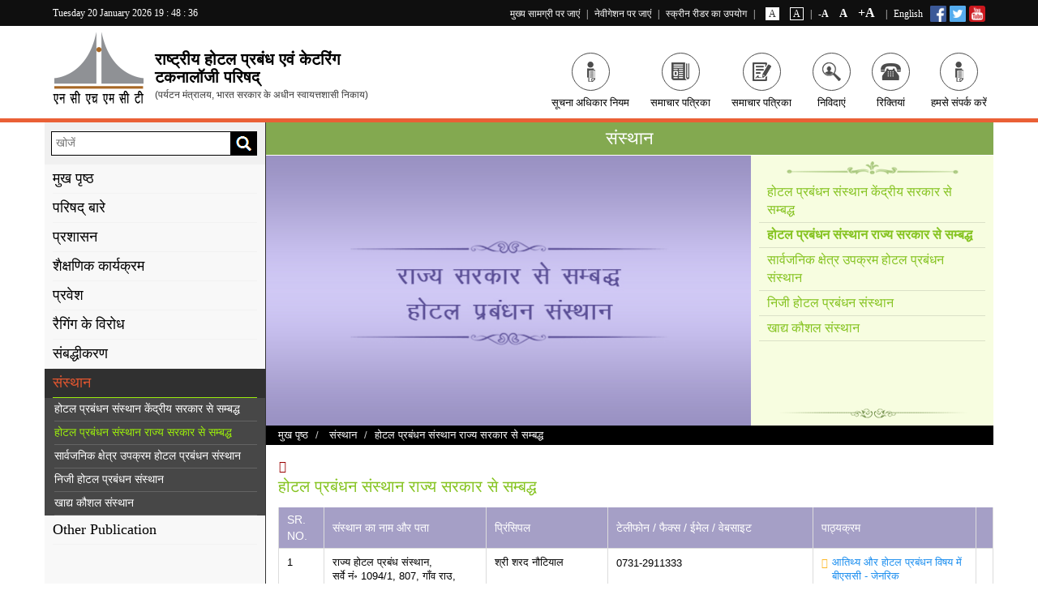

--- FILE ---
content_type: text/html; charset=UTF-8
request_url: http://nchm.nic.in/index.php/hi/node/192
body_size: 16460
content:


<!-- THEME DEBUG -->
<!-- THEME HOOK: 'html' -->
<!-- FILE NAME SUGGESTIONS:
   * html--node--192.html.twig
   * html--node--%.html.twig
   * html--node.html.twig
   x html.html.twig
-->
<!-- BEGIN OUTPUT from 'core/themes/classy/templates/layout/html.html.twig' -->
<!DOCTYPE html>
<html lang="hi" dir="ltr" prefix="content: http://purl.org/rss/1.0/modules/content/  dc: http://purl.org/dc/terms/  foaf: http://xmlns.com/foaf/0.1/  og: http://ogp.me/ns#  rdfs: http://www.w3.org/2000/01/rdf-schema#  schema: http://schema.org/  sioc: http://rdfs.org/sioc/ns#  sioct: http://rdfs.org/sioc/types#  skos: http://www.w3.org/2004/02/skos/core#  xsd: http://www.w3.org/2001/XMLSchema# ">
  <head>
    <meta charset="utf-8" />
<meta name="MobileOptimized" content="width" />
<meta name="HandheldFriendly" content="true" />
<meta name="viewport" content="width=device-width, initial-scale=1.0" />
<link rel="shortcut icon" href="/core/themes/bartik/favicon.ico" type="image/vnd.microsoft.icon" />
<link rel="alternate" hreflang="en" href="http://nchm.nic.in/index.php/node/192" />
<link rel="alternate" hreflang="hi" href="http://nchm.nic.in/index.php/hi/node/192" />

    <title>होटल प्रबंधन संस्थान राज्य सरकार से सम्बद्ध | एनसीएचएमसीटी</title>
    <style media="all">
@import url("/core/assets/vendor/normalize-css/normalize.css?t2z7lt");
@import url("/core/themes/stable/css/system/components/ajax-progress.module.css?t2z7lt");
@import url("/core/themes/stable/css/system/components/align.module.css?t2z7lt");
@import url("/core/themes/stable/css/system/components/autocomplete-loading.module.css?t2z7lt");
@import url("/core/themes/stable/css/system/components/fieldgroup.module.css?t2z7lt");
@import url("/core/themes/stable/css/system/components/container-inline.module.css?t2z7lt");
@import url("/core/themes/stable/css/system/components/clearfix.module.css?t2z7lt");
@import url("/core/themes/stable/css/system/components/details.module.css?t2z7lt");
@import url("/core/themes/stable/css/system/components/hidden.module.css?t2z7lt");
@import url("/core/themes/stable/css/system/components/item-list.module.css?t2z7lt");
@import url("/core/themes/stable/css/system/components/js.module.css?t2z7lt");
@import url("/core/themes/stable/css/system/components/nowrap.module.css?t2z7lt");
@import url("/core/themes/stable/css/system/components/position-container.module.css?t2z7lt");
@import url("/core/themes/stable/css/system/components/progress.module.css?t2z7lt");
@import url("/core/themes/stable/css/system/components/reset-appearance.module.css?t2z7lt");
@import url("/core/themes/stable/css/system/components/resize.module.css?t2z7lt");
@import url("/core/themes/stable/css/system/components/sticky-header.module.css?t2z7lt");
@import url("/core/themes/stable/css/system/components/system-status-counter.css?t2z7lt");
@import url("/core/themes/stable/css/system/components/system-status-report-counters.css?t2z7lt");
@import url("/core/themes/stable/css/system/components/system-status-report-general-info.css?t2z7lt");
@import url("/core/themes/stable/css/system/components/tabledrag.module.css?t2z7lt");
@import url("/core/themes/stable/css/system/components/tablesort.module.css?t2z7lt");
@import url("/core/themes/stable/css/system/components/tree-child.module.css?t2z7lt");
@import url("/core/themes/stable/css/views/views.module.css?t2z7lt");
</style>
<style media="all">
@import url("/core/themes/bartik/css/base/bootstrap.min.css?t2z7lt");
@import url("/core/themes/bartik/css/base/bootstrap-submenu.min.css?t2z7lt");
@import url("/core/themes/bartik/css/base/font-awesome.min.css?t2z7lt");
@import url("/core/themes/bartik/css/base/style.css?t2z7lt");
@import url("/core/themes/bartik/css/base/jquery.bxslider.css?t2z7lt");
@import url("/core/themes/bartik/css/base/owl.carousel.css?t2z7lt");
@import url("/core/themes/bartik/css/base/owl.theme.css?t2z7lt");
@import url("/core/themes/bartik/css/base/tabs.css?t2z7lt");
@import url("/core/themes/bartik/css/base/white-bg.css?t2z7lt");
@import url("/core/themes/bartik/css/base/theme-hover.css?t2z7lt");
@import url("/core/themes/bartik/css/base/datepicker3.css?t2z7lt");
@import url("/core/themes/bartik/css/base/prettyphoto.css?t2z7lt");
@import url("/core/themes/bartik/css/base/lightgallery.css?t2z7lt");
@import url("/core/themes/bartik/css/base/responsive.css?t2z7lt");
@import url("/core/themes/classy/css/components/action-links.css?t2z7lt");
@import url("/core/themes/classy/css/components/breadcrumb.css?t2z7lt");
@import url("/core/themes/classy/css/components/button.css?t2z7lt");
@import url("/core/themes/classy/css/components/collapse-processed.css?t2z7lt");
@import url("/core/themes/classy/css/components/container-inline.css?t2z7lt");
@import url("/core/themes/classy/css/components/details.css?t2z7lt");
@import url("/core/themes/classy/css/components/exposed-filters.css?t2z7lt");
@import url("/core/themes/classy/css/components/field.css?t2z7lt");
@import url("/core/themes/classy/css/components/form.css?t2z7lt");
@import url("/core/themes/classy/css/components/icons.css?t2z7lt");
@import url("/core/themes/classy/css/components/inline-form.css?t2z7lt");
@import url("/core/themes/classy/css/components/item-list.css?t2z7lt");
@import url("/core/themes/classy/css/components/link.css?t2z7lt");
@import url("/core/themes/classy/css/components/links.css?t2z7lt");
@import url("/core/themes/classy/css/components/menu.css?t2z7lt");
@import url("/core/themes/classy/css/components/more-link.css?t2z7lt");
@import url("/core/themes/classy/css/components/pager.css?t2z7lt");
</style>
<style media="all">
@import url("/core/themes/classy/css/components/tabledrag.css?t2z7lt");
@import url("/core/themes/classy/css/components/tableselect.css?t2z7lt");
@import url("/core/themes/classy/css/components/tablesort.css?t2z7lt");
@import url("/core/themes/classy/css/components/tabs.css?t2z7lt");
@import url("/core/themes/classy/css/components/textarea.css?t2z7lt");
@import url("/core/themes/classy/css/components/ui-dialog.css?t2z7lt");
@import url("/core/themes/classy/css/components/messages.css?t2z7lt");
@import url("/core/themes/classy/css/components/progress.css?t2z7lt");
</style>

    
<!--[if lte IE 8]>
<script src="/core/assets/vendor/html5shiv/html5shiv.min.js?v=3.7.3"></script>
<![endif]-->

  </head>
  <body class="layout-one-sidebar layout-sidebar-first path-node page-node-type-institute-category">
        <a href="#main-content" class="visually-hidden focusable skip-link">
      Skip to main content
    </a>
    
    

<!-- THEME DEBUG -->
<!-- THEME HOOK: 'off_canvas_page_wrapper' -->
<!-- BEGIN OUTPUT from 'core/themes/stable/templates/content/off-canvas-page-wrapper.html.twig' -->
  <div class="dialog-off-canvas-main-canvas" data-off-canvas-main-canvas>
    

<!-- THEME DEBUG -->
<!-- THEME HOOK: 'page' -->
<!-- FILE NAME SUGGESTIONS:
   x page--institute-category.html.twig
   * page--node--192.html.twig
   * page--node--%.html.twig
   * page--node.html.twig
   * page.html.twig
-->
<!-- BEGIN OUTPUT from 'core/themes/bartik/templates/page--institute-category.html.twig' -->

<div id="page-wrapper ">
  <div id="page"> 
  
   <!-- Header -->
 <header> 
<!--Top header-->
<script type="text/javascript"> var base_url = '/'; var base_path = 'http://nchm.nic.in/index.php/hi';  </script>
<div class="topHeader fColor-white">
  <div class="container">
            		 <div class="row"> 
		          <!--Top left header-->
          <div class="col-xs-12 col-md-3 topleftHeader hidden-xs hidden-sm">
            <span id="mydate"></span>
            <span id="hours"></span>
            <span id="point">:</span>
            <span id="min"></span>
            <span id="point">:</span>
            <span id="sec"></span>  
          </div>
          <!--./Top left header--> 
          <!--Top right header-->
          <div class="col-xs-12 col-md-9 topRightHeader text-right"> <span> <a title="Skip to main content" href="#main-content">मुख्य सामग्री पर जाएं</a> | <a title="Skip to navigation" href="#topnav">नेवीगेशन पर जाएं</a> | <a title="Screen Reader Access" href="http://nchm.nic.in/hi/node/1010">स्क्रीन रीडर का उपयोग</a> | </span><span class="color_changerBox mrZero"> <a id="whiteBtn" href="javascript:;">A</a> <a id="blackBtn" href="javascript:;">A</a></span> <span class="size_content_box">| <a class="decreaseFont" href="javascript:;">-A</a> <a class="resetFont" href="javascript:;">A</a> <a class="increaseFont" href="javascript:;">+A</a></span> <div class="social-links">
                <ul class="clearfix">
                    <li><a href="https://www.facebook.com/nchmct/" target="_blank" title=" facebook"><img src="http://nchm.nic.in/sites/default/files/Header_Media/facebook-24.png"></a></li>
                    <li><a href="https://twitter.com/nchm_noida" target="_blank" title=" twitter"><img src="http://nchm.nic.in/sites/default/files/Header_Media/twitter-24.png"></a></li>                    
                    <li><a href="https://youtube.com/@nchmct_jee_2025?si=QVftpRZqbnBMjMmN" target="_blank" title=" Youtube"><img src="http://nchm.nic.in/sites/default/files/Header_Media/youtube-24.png"></a></li>
                                   
                </ul>
          </div> | 

 <a href="http://nchm.nic.in/node/192" class="languageBox">English</a> </div> 



 </div>
          <!--./Top right header--> 
          
        </div>
		      </div>
    </div>
    <!--./Top header--> 
    <!--header-->
	
	
	  
	   
	
    <div class="headerSection">
      <div class="container">
        <div class="row"> 
          <!--logo Section-->
				   		  <div class="col-xs-12 col-sm-5 col-lg-6 logoSectionHindi"> <a href="http://nchm.nic.in/hi"><img src="http://nchm.nic.in/sites/default/files/logo/logo_1.png" alt="राष्ट्रीय होटल प्रबंध एवं केटरिंग<br>टकनालॉजी परिषद्"></a> 
		<p>राष्ट्रीय होटल प्रबंध एवं केटरिंग<br>टकनालॉजी परिषद्
            <span>(पर्यटन मंत्रालय, भारत सरकार के अधीन स्वायत्तशासी निकाय)</span></p>  
		  
		  </div>
		            <!--./logo Section--> 
          <!--top nav Section-->
          <div class="col-xs-12 col-sm-7 col-lg-6 headerMenu">
            <nav class="navbar navbar-inverse">
              <div class="navbar-header">
                <button type="button" class="navbar-toggle" data-toggle="collapse" data-target="#headerNavbar"> <span class="icon-bar"></span> <span class="icon-bar"></span> <span class="icon-bar"></span> </button>
              </div>
              <div class="collapse navbar-collapse pd-lr" id="headerNavbar">
							   <ul class="nav navbar-nav navbar-right">
			     			      
								  
                  <li><a href="http://nchm.nic.in/hi/rti-act"><span><i></i></span>सूचना अधिकार नियम</a></li>
                  <li><a href="http://nchm.nic.in/news-letter-hindi" target="_blank"><span><i></i></span>समाचार पत्रिका  </a></li>
                 <!-- <li><a href="http://nchm.nic.in/news-letter-hindi" target="_blank"><span><i></i></span>समाचार पत्रिका  </a></li>-->
                  <li><a href="http://nchm.nic.in/news-letter-hindi" target="_blank"><span><i></i></span>समाचार पत्रिका  </a></li>
                  <li><a href="http://nchm.nic.in/hi/nchmct-tenders"><span><i></i></span>निविदाएं</a></li>
                  <li><a href="http://nchm.nic.in/hi/nchmct-recruitments"><span><i></i></span>रिक्तियां</a></li>
                  <li><a href="http://nchm.nic.in/hi/contactus"><span><i></i></span>हमसे संपर्क करें</a></li>
				   
                </ul>
				                <span class="closeMenuBtn" data-toggle="collapse" data-target="#headerNavbar" aria-expanded="false" aria-controls="navbar">X</span> </div>
            </nav>
          </div>
          <!--./top nav Section--> 
          
        </div>
      </div>
    </div>
    <!--./header-->    
</header>
  <!--./header--> 

  <!--mobile menu Section-->
  <div class="menuSection hidden-md hidden-lg">
    <!--menu Section-->
  <div class="menuSection" id="topNav">
    <div class="container">
      <div class="row">
        <div class="col-xs-12 col-sm-12 col-md-10">
          <nav class="navbar navbar-inverse">
            <div class="navbar-header">
              <button type="button" class="navbar-toggle" data-toggle="collapse" data-target="#Navbar"> <span class="icon-bar"></span> <span class="icon-bar"></span> <span class="icon-bar"></span> </button>
            </div>
            <div class="collapse navbar-collapse pd-lr" id="Navbar">
              
				

<!-- THEME DEBUG -->
<!-- THEME HOOK: 'region' -->
<!-- FILE NAME SUGGESTIONS:
   * region--primary-menu.html.twig
   x region.html.twig
-->
<!-- BEGIN OUTPUT from 'core/themes/classy/templates/layout/region.html.twig' -->
  <div class="region region-primary-menu">
    

<!-- THEME DEBUG -->
<!-- THEME HOOK: 'block' -->
<!-- FILE NAME SUGGESTIONS:
   * block--custommenublock.html.twig
   * block--custommenu-block.html.twig
   * block--custommenu.html.twig
   x block.html.twig
-->
<!-- BEGIN OUTPUT from 'core/themes/bartik/templates/block.html.twig' -->
<div id="block-custommenublock" class="block block-custommenu block-custommenu-block">
  
    
      <div class="content">
      

<!-- THEME DEBUG -->
<!-- THEME HOOK: 'custommenuhookname' -->
<!-- BEGIN OUTPUT from 'modules/custom/custommenu/templates/custommenuhookname.html.twig' -->
<!--menu Section-->
    <ul class="nav navbar-nav">
               
     	                <li class="dropdown active">
                           
		        <a class="dropdown-toggle" data-submenu="" data-toggle="" href="/hi">मुख पृष्ठ
			
         
        </a>	
		

                      </li>
                                                          
     	                <li class="dropdown">
                           
				<a class="dropdown-toggle" data-submenu="" data-toggle="dropdown" href="">परिषद् बारे 
			
           
            <span class="caret"></span>
         
        </a>	
		

                                    <ul class="dropdown-menu">
                                                                        <li class=" ">
                                                        <a href="/hi/overview" class="subNav">अवलोकन</a>

                                                          
                        </li>
                                             <li class=" ">
                                                        <a href="/hi/aims-objectives" class="subNav">अभिप्राय और उद्देश्य</a>

                                                          
                        </li>
                                             <li class=" ">
                                                        <a href="/hi/history" class="subNav">इतिहास</a>

                                                          
                        </li>
                                             <li class=" dropdown-submenu  ">
                                                        <a href="/hi" class="subNav">अधिनियम एवं नियम</a>

                                                                                     <ul class="dropdown-menu">
                                                                                                    <li><a href="">JNU recognition</a></li>
                                                                    <li><a href="/hi/memorandum-of-association">संस्था के बहिर्नियम</a></li>
                                                                    <li><a href="/hi/rules-regulations-of-society">समिति के नियम एवं अधिनियम</a></li>
                                                                    <li><a href="/hi/staff-regulations-byelaws">स्टाफ उपनियम एवं अधिनियमों</a></li>
                                                             </ul>
                               
                        </li>
                                             <li class=" ">
                                                        <a href="/hi/CEO-Message" class="subNav">मुख्य कार्यकारी अधिकारी का संदेश</a>

                                                          
                        </li>
                                                 </ul>
                                         </li>
                                                          
     	                <li class="dropdown">
                           
				<a class="dropdown-toggle" data-submenu="" data-toggle="dropdown" href="">प्रशासन
			
           
            <span class="caret"></span>
         
        </a>	
		

                                    <ul class="dropdown-menu">
                                                                        <li class=" ">
                                                        <a href="/hi/nchmct-society" class="subNav">एन सी एच एम सी टी समिति</a>

                                                          
                        </li>
                                             <li class=" ">
                                                        <a href="/hi/board-of-governors" class="subNav">नियंत्रक मंडल</a>

                                                          
                        </li>
                                             <li class=" ">
                                                        <a href="/hi/senior-officers" class="subNav">वरिष्ठ अधिकारीगण</a>

                                                          
                        </li>
                                             <li class=" ">
                                                        <a href="/hi/download-forms" class="subNav">डाउनलोड प्रपत्र</a>

                                                          
                        </li>
                                             <li class=" ">
                                                        <a href="/hi/audit-report" class="subNav">लेखा परीक्षण विवरण</a>

                                                          
                        </li>
                                             <li class=" ">
                                                        <a href="/hi/departments" class="subNav">विभाग</a>

                                                          
                        </li>
                                                 </ul>
                                         </li>
                                                          
                 <li class="dropdown mega-dropdown">
               
				<a class="dropdown-toggle" data-submenu="" data-toggle="dropdown" href="">शैक्षणिक कार्यक्रम
			
           
            <span class="caret"></span>
         
        </a>	
		

                         
                <ul class="dropdown-menu mega-dropdown-menu">
                                                
                                                                          <li class="col-xs-12 col-md-6">
                                                               <ul>
                                           <li class="dropdown-header">परास्नातक उपाधि</li>
                                                                                                                                                                                                                                <li><a href="/hi/node/234">आतिथ्य प्रशासन में एमएससी</a></li>
                                                                                                                               </ul>     
                                                                                                                                               <ul>
                                           <li class="dropdown-header">NCHM&#039;s All Academic Programe</li>
                                                                                                                                                                                                                                <li><a href="/hi/node/233">आतिथ्य और होटल प्रबंधन विषय में बीएससी -  विशेषज्ञता</a></li>
                                                                                             <li><a href="/hi/node/205">आतिथ्य और होटल प्रबंधन विषय में बीएससी - जेनरिक</a></li>
                                                                                             <li><a href="/hi/node/236">आवास संचालन और प्रबंधन विषय में स्नातकोत्तर</a></li>
                                                                                             <li><a href="/hi/node/235">आहार विशेषज्ञ और सेवा विषय में स्नातकोत्तर</a></li>
                                                                                             <li><a href="/hi/node/237">खाद्य उत्पादन में डिप्लोमा</a></li>
                                                                                             <li><a href="/hi/node/238">खाद्य और पेय सेवा में डिप्लोमा</a></li>
                                                                                             <li><a href="/hi/node/240">फ्रंट ऑफिस ऑपरेशन में डिप्लोमा</a></li>
                                                                                             <li><a href="/hi/node/241">गृह-व्यवस्था परिचालन में डिप्लोमा</a></li>
                                                                                             <li><a href="/hi/node/239">बेकरी एवं मिष्ठान्न में डिप्लोमा</a></li>
                                                                                             <li><a href="/hi/node/242">खाद्य उत्पादन और पेतेसरी पाठ्यक्रम में शिल्पकारिता प्रमाणपत्र</a></li>
                                                                                             <li><a href="/hi/node/243">खाद्य और पेय सेवा पाठ्यक्रम में शिल्पकारिता प्रमाणपत्र</a></li>
                                                                                                                               </ul>     
                                                                                                                                               <ul>
                                           <li class="dropdown-header">Library</li>
                                                                                                                                                                                                                                <li><a href="/hi">Library Rules</a></li>
                                                                                             <li><a href="/hi">Library Timings</a></li>
                                                                                             <li><a href="/hi">e-Library</a></li>
                                                                                                                               </ul>     
                                       
                               </li>        
                               <li class="col-xs-12 col-md-6">
                                                                                                        </li>           
                        
                            </ul>
                                         </li>
                                                          
                 <li class="dropdown mega-dropdown">
               
				<a class="dropdown-toggle" data-submenu="" data-toggle="dropdown" href="">प्रवेश 
			
           
            <span class="caret"></span>
         
        </a>	
		

                         
                <ul class="dropdown-menu mega-dropdown-menu">
                                                
                                                                          <li class="col-xs-12 col-md-6">
                                                               <ul>
                                           <li class="dropdown-header">परास्नातक उपाधि</li>
                                                                                                                                                                                                                                <li><a href="/hi/node/252">आतिथ्य प्रशासन में एमएससी</a></li>
                                                                                                                               </ul>     
                                                                                                                                               <ul>
                                           <li class="dropdown-header">स्नातकोत्तर</li>
                                                                                                                                                                                                                                <li><a href="/hi/node/253">आहार विशेषज्ञ और सेवा विषय में स्नातकोत्तर</a></li>
                                                                                             <li><a href="/hi/node/254">आवास संचालन और प्रबंधन विषय में स्नातकोत्तर</a></li>
                                                                                                                               </ul>     
                                                                                                                                               <ul>
                                           <li class="dropdown-header">आतिथ्य और होटल प्रबंधन विषय में बीएससी</li>
                                                                                                                                                                                                                                <li><a href="/hi/node/244">आतिथ्य और होटल प्रबंधन विषय में बीएससी - जेनरिक</a></li>
                                                                                                                               </ul>     
                                       
                               </li>        
                               <li class="col-xs-12 col-md-6">
                                                                                                                                               <ul>
                                           <li class="dropdown-header">डिप्लोमा पाठ्यक्रम</li>
                                                                                                                                                                                                                                <li><a href="/hi/node/256">खाद्य उत्पादन में डिप्लोमा</a></li>
                                                                                             <li><a href="/hi/node/257">खाद्य और पेय सेवा में डिप्लोमा</a></li>
                                                                                             <li><a href="/hi/node/258">बेकरी एवं मिष्ठान्न में डिप्लोमा</a></li>
                                                                                             <li><a href="/hi/node/259">फ्रंट ऑफिस ऑपरेशन में डिप्लोमा</a></li>
                                                                                             <li><a href="/hi/node/260">गृह-व्यवस्था परिचालन में डिप्लोमा </a></li>
                                                                                                                               </ul>     
                                                                                                                                               <ul>
                                           <li class="dropdown-header">शिल्प कौशल प्रमाण-पत्र पाठ्यक्रम</li>
                                                                                                                                                                                                                                <li><a href="/hi/node/261">खाद्य उत्पादन और पेतेसरी पाठ्यक्रम में शिल्पकारिता प्रमाणपत्र </a></li>
                                                                                             <li><a href="/hi/node/262">खाद्य और पेय सेवा पाठ्यक्रम में शिल्पकारिता प्रमाणपत्र </a></li>
                                                                                                                               </ul>     
                                                                                                                                               <ul>
                                           <li class="dropdown-header">एनआरआई प्रवेश</li>
                                                                                                                                                                                                                                <li><a href="/hi/node/1003">विदेशी नागरिकों, एनआरआई और पीआईओ के लिए प्रत्यक्ष प्रवेश</a></li>
                                                                                             <li><a href="/hi/node/1002">सार्क और कम विकसित देशों (एलडीसी) के नागरिकों के लिए प्रत्यक्ष प्रवेश</a></li>
                                                                                                                               </ul>     
                                       
                               </li>        
                               <li class="col-xs-12 col-md-6">
                                                                                                        </li>           
                        
                            </ul>
                                         </li>
                                                          
     	                <li class="dropdown">
                           
		        <a class="dropdown-toggle" data-submenu="" data-toggle="" href="/hi/node/1011"> रैगिंग के विरोध
			
         
        </a>	
		

                      </li>
                                                          
     	                <li class="dropdown">
                           
				<a class="dropdown-toggle" data-submenu="" data-toggle="dropdown" href="">संबद्धीकरण 
			
           
            <span class="caret"></span>
         
        </a>	
		

                                    <ul class="dropdown-menu">
                                                                        <li class=" ">
                                                        <a href="/hi/node/490" class="subNav">सभी IHMs के लिए मानदंड</a>

                                                          
                        </li>
                                             <li class=" ">
                                                        <a href="/hi/node/491" class="subNav">FCI के लिए मानदंड</a>

                                                          
                        </li>
                                             <li class=" ">
                                                        <a href="/hi/nchmct-institutes" class="subNav">संस्थान</a>

                                                          
                        </li>
                                             <li class=" ">
                                                        <a href="/hi/node/494" class="subNav">डाउनलोड प्रपत्र</a>

                                                          
                        </li>
                                                 </ul>
                                         </li>
                                                          
     	                <li class="dropdown">
                           
				<a class="dropdown-toggle" data-submenu="" data-toggle="dropdown" href="">संस्थान
			
           
            <span class="caret"></span>
         
        </a>	
		

                                    <ul class="dropdown-menu">
                                                                        <li class=" ">
                                                        <a href="/hi/node/191" class="subNav">होटल प्रबंधन संस्थान केंद्रीय सरकार से सम्बद्ध</a>

                                                          
                        </li>
                                             <li class=" ">
                                                        <a href="/hi/node/192" class="subNav">होटल प्रबंधन संस्थान राज्य सरकार से सम्बद्ध</a>

                                                          
                        </li>
                                             <li class=" ">
                                                        <a href="/hi/node/193" class="subNav">सार्वजनिक क्षेत्र उपक्रम होटल प्रबंधन संस्थान</a>

                                                          
                        </li>
                                             <li class=" ">
                                                        <a href="/hi/node/194" class="subNav">निजी होटल प्रबंधन संस्थान</a>

                                                          
                        </li>
                                             <li class=" ">
                                                        <a href="/hi/node/195" class="subNav">खाद्य कौशल संस्थान</a>

                                                          
                        </li>
                                                 </ul>
                                         </li>
                                                          
     	                <li class="dropdown">
                           
		        <a class="dropdown-toggle" data-submenu="" data-toggle="" href="/hi/node/2006">Other Publication
			
         
        </a>	
		

                      </li>
                                                        </ul>

                        <!--./menu Section--> 
<!-- END OUTPUT from 'modules/custom/custommenu/templates/custommenuhookname.html.twig' -->


    </div>
  </div>

<!-- END OUTPUT from 'core/themes/bartik/templates/block.html.twig' -->


  </div>

<!-- END OUTPUT from 'core/themes/classy/templates/layout/region.html.twig' -->


             
            </div>
          </nav>
        </div>
        <!--Search-->
        <div class="col-xs-10 col-sm-11 col-md-2 searchSection">
          <div class="searchBox">
            <div class="input-group">
              

<!-- THEME DEBUG -->
<!-- THEME HOOK: 'block' -->
<!-- FILE NAME SUGGESTIONS:
   * block--searchform.html.twig
   x block--search-form-block.html.twig
   * block--search.html.twig
   * block.html.twig
-->
<!-- BEGIN OUTPUT from 'core/themes/bartik/templates/block--search-form-block.html.twig' -->
<div class="search-block-form block block-search container-inline" data-drupal-selector="search-block-form" id="block-searchform" role="search">
  
    
    <div class="content container-inline">
        

<!-- THEME DEBUG -->
<!-- THEME HOOK: 'form' -->
<!-- FILE NAME SUGGESTIONS:
   x form--search-block-form.html.twig
   * form.html.twig
-->
<!-- BEGIN OUTPUT from 'core/themes/bartik/templates/form--search-block-form.html.twig' -->
<form action="/hi/search/site" method="get" id="search-block-form" accept-charset="UTF-8" class="search-form search-block-form">
  

<!-- THEME DEBUG -->
<!-- THEME HOOK: 'form_element' -->
<!-- BEGIN OUTPUT from 'core/themes/classy/templates/form/form-element.html.twig' -->
<div class="js-form-item form-item js-form-type-search form-type-search js-form-item-keys form-item-keys form-no-label">
      

<!-- THEME DEBUG -->
<!-- THEME HOOK: 'form_element_label' -->
<!-- BEGIN OUTPUT from 'core/themes/classy/templates/form/form-element-label.html.twig' -->
<label for="edit-keys" class="visually-hidden">खोजें</label>
<!-- END OUTPUT from 'core/themes/classy/templates/form/form-element-label.html.twig' -->


        

<!-- THEME DEBUG -->
<!-- THEME HOOK: 'input__search' -->
<!-- FILE NAME SUGGESTIONS:
   * input--search.html.twig
   x input.html.twig
-->
<!-- BEGIN OUTPUT from 'core/themes/classy/templates/form/input.html.twig' -->
<input title="आप जिसकी खोज करना चाहते हैं वह शब्द दर्ज करें ." placeholder="खोजें" data-drupal-selector="edit-keys" type="search" id="edit-keys" name="keys" value="" size="15" maxlength="128" class="form-search" />

<!-- END OUTPUT from 'core/themes/classy/templates/form/input.html.twig' -->


        </div>

<!-- END OUTPUT from 'core/themes/classy/templates/form/form-element.html.twig' -->



<!-- THEME DEBUG -->
<!-- THEME HOOK: 'container' -->
<!-- BEGIN OUTPUT from 'core/themes/classy/templates/form/container.html.twig' -->
<div data-drupal-selector="edit-actions" class="form-actions js-form-wrapper form-wrapper" id="edit-actions">

<!-- THEME DEBUG -->
<!-- THEME HOOK: 'input__submit' -->
<!-- FILE NAME SUGGESTIONS:
   * input--submit.html.twig
   x input.html.twig
-->
<!-- BEGIN OUTPUT from 'core/themes/classy/templates/form/input.html.twig' -->
<input class="search-form__submit button js-form-submit form-submit" data-drupal-selector="edit-submit" type="submit" id="edit-submit" value="खोजें" />

<!-- END OUTPUT from 'core/themes/classy/templates/form/input.html.twig' -->

</div>

<!-- END OUTPUT from 'core/themes/classy/templates/form/container.html.twig' -->


</form>

<!-- END OUTPUT from 'core/themes/bartik/templates/form--search-block-form.html.twig' -->


  
  </div>
</div>

<!-- END OUTPUT from 'core/themes/bartik/templates/block--search-form-block.html.twig' -->

 </div>
          </div>
        </div>
        <!--End Search--> 
        
      </div>
    </div>
  </div>
  <!--./menu Section-->    
  </div>
  <!--./mobile menu Section-->
  
  <!--middle Section-->
  <Section class="middleSection"  id="topnav">
  <div class="container">
  <div class="row">
   <!--left Section-->
        <div class="main-sidebar">
          <section class="sidebar"> 
            <!--search box-->
            
            <div class="searchBoxInner">
              <div class="input-group">
                

<!-- THEME DEBUG -->
<!-- THEME HOOK: 'block' -->
<!-- FILE NAME SUGGESTIONS:
   * block--searchform.html.twig
   x block--search-form-block.html.twig
   * block--search.html.twig
   * block.html.twig
-->
<!-- BEGIN OUTPUT from 'core/themes/bartik/templates/block--search-form-block.html.twig' -->
<div class="search-block-form block block-search container-inline" data-drupal-selector="search-block-form" id="block-searchform" role="search">
  
    
    <div class="content container-inline">
        

<!-- THEME DEBUG -->
<!-- THEME HOOK: 'form' -->
<!-- FILE NAME SUGGESTIONS:
   x form--search-block-form.html.twig
   * form.html.twig
-->
<!-- BEGIN OUTPUT from 'core/themes/bartik/templates/form--search-block-form.html.twig' -->
<form action="/hi/search/site" method="get" id="search-block-form" accept-charset="UTF-8" class="search-form search-block-form">
  

<!-- THEME DEBUG -->
<!-- THEME HOOK: 'form_element' -->
<!-- BEGIN OUTPUT from 'core/themes/classy/templates/form/form-element.html.twig' -->
<div class="js-form-item form-item js-form-type-search form-type-search js-form-item-keys form-item-keys form-no-label">
      

<!-- THEME DEBUG -->
<!-- THEME HOOK: 'form_element_label' -->
<!-- BEGIN OUTPUT from 'core/themes/classy/templates/form/form-element-label.html.twig' -->
<label for="edit-keys" class="visually-hidden">खोजें</label>
<!-- END OUTPUT from 'core/themes/classy/templates/form/form-element-label.html.twig' -->


        

<!-- THEME DEBUG -->
<!-- THEME HOOK: 'input__search' -->
<!-- FILE NAME SUGGESTIONS:
   * input--search.html.twig
   x input.html.twig
-->
<!-- BEGIN OUTPUT from 'core/themes/classy/templates/form/input.html.twig' -->
<input title="आप जिसकी खोज करना चाहते हैं वह शब्द दर्ज करें ." placeholder="खोजें" data-drupal-selector="edit-keys" type="search" id="edit-keys" name="keys" value="" size="15" maxlength="128" class="form-search" />

<!-- END OUTPUT from 'core/themes/classy/templates/form/input.html.twig' -->


        </div>

<!-- END OUTPUT from 'core/themes/classy/templates/form/form-element.html.twig' -->



<!-- THEME DEBUG -->
<!-- THEME HOOK: 'container' -->
<!-- BEGIN OUTPUT from 'core/themes/classy/templates/form/container.html.twig' -->
<div data-drupal-selector="edit-actions" class="form-actions js-form-wrapper form-wrapper" id="edit-actions">

<!-- THEME DEBUG -->
<!-- THEME HOOK: 'input__submit' -->
<!-- FILE NAME SUGGESTIONS:
   * input--submit.html.twig
   x input.html.twig
-->
<!-- BEGIN OUTPUT from 'core/themes/classy/templates/form/input.html.twig' -->
<input class="search-form__submit button js-form-submit form-submit" data-drupal-selector="edit-submit" type="submit" id="edit-submit" value="खोजें" />

<!-- END OUTPUT from 'core/themes/classy/templates/form/input.html.twig' -->

</div>

<!-- END OUTPUT from 'core/themes/classy/templates/form/container.html.twig' -->


</form>

<!-- END OUTPUT from 'core/themes/bartik/templates/form--search-block-form.html.twig' -->


  
  </div>
</div>

<!-- END OUTPUT from 'core/themes/bartik/templates/block--search-form-block.html.twig' -->

 </div>
            </div>
            
            <!--./search box-->
             <div class="sidebar-menu">
			 			  

<!-- THEME DEBUG -->
<!-- THEME HOOK: 'region' -->
<!-- FILE NAME SUGGESTIONS:
   * region--left-sidebar-menu.html.twig
   x region.html.twig
-->
<!-- BEGIN OUTPUT from 'core/themes/classy/templates/layout/region.html.twig' -->
  <div class="region region-left-sidebar-menu">
    

<!-- THEME DEBUG -->
<!-- THEME HOOK: 'block' -->
<!-- FILE NAME SUGGESTIONS:
   * block--customleftmenublock.html.twig
   * block--customleftmenu-block.html.twig
   * block--customleftmenu.html.twig
   x block.html.twig
-->
<!-- BEGIN OUTPUT from 'core/themes/bartik/templates/block.html.twig' -->
<div id="block-customleftmenublock" class="block block-customleftmenu block-customleftmenu-block">
  
    
      <div class="content">
      

<!-- THEME DEBUG -->
<!-- THEME HOOK: 'custommenuhookname1' -->
<!-- BEGIN OUTPUT from 'modules/custom/customleftmenu/templates/custommenuhookname1.html.twig' -->
                            


<!--menu Section-->
<ul class="sidebar-menu">
              <li class="treeview">
        
             <li class="treeview">
         <a href="/index.php/hi"> <span>मुख पृष्ठ </span></a>
        
      
  
  
    </li>
                                                                                                                                         
             <li class="treeview">
         <a href=""> <span>परिषद् बारे  </span></a>
        
      
  
  
       <ul class="treeview-menu">
           <li class="">
            
     
       
            <a href="/index.php/hi/overview" class="subNav">अवलोकन</a>
          
        
           
       </li>
           <li class="">
            
     
       
            <a href="/index.php/hi/aims-objectives" class="subNav">अभिप्राय और उद्देश्य</a>
          
        
           
       </li>
           <li class="">
            
     
       
            <a href="/index.php/hi/history" class="subNav">इतिहास</a>
          
        
           
       </li>
           <li class="">
            
     
       
          <span class="subNav">अधिनियम एवं नियम</span>
           
        
                    <ul class="treeview-menu show">
                          
             <li class="">
             <a href="" class="subNav">JNU recognition</a>
             </li>
             
                          
             <li class="">
             <a href="/index.php/hi/memorandum-of-association" class="subNav">संस्था के बहिर्नियम</a>
             </li>
             
                          
             <li class="">
             <a href="/index.php/hi/rules-regulations-of-society" class="subNav">समिति के नियम एवं अधिनियम</a>
             </li>
             
                          
             <li class="">
             <a href="/index.php/hi/staff-regulations-byelaws" class="subNav">स्टाफ उपनियम एवं अधिनियमों</a>
             </li>
             
                       </ul>
           
       </li>
           <li class="">
            
     
       
            <a href="/index.php/hi/CEO-Message" class="subNav">मुख्य कार्यकारी अधिकारी का संदेश</a>
          
        
           
       </li>
         </ul>
    </li>
                                                                                                                         
             <li class="treeview">
         <a href=""> <span>प्रशासन </span></a>
        
      
  
  
       <ul class="treeview-menu">
           <li class="">
            
     
       
            <a href="/index.php/hi/nchmct-society" class="subNav">एन सी एच एम सी टी समिति</a>
          
        
           
       </li>
           <li class="">
            
     
       
            <a href="/index.php/hi/board-of-governors" class="subNav">नियंत्रक मंडल</a>
          
        
           
       </li>
           <li class="">
            
     
       
            <a href="/index.php/hi/senior-officers" class="subNav">वरिष्ठ अधिकारीगण</a>
          
        
           
       </li>
           <li class="">
            
     
       
            <a href="/index.php/hi/download-forms" class="subNav">डाउनलोड प्रपत्र</a>
          
        
           
       </li>
           <li class="">
            
     
       
            <a href="/index.php/hi/audit-report" class="subNav">लेखा परीक्षण विवरण</a>
          
        
           
       </li>
           <li class="">
            
     
       
            <a href="/index.php/hi/departments" class="subNav">विभाग</a>
          
        
           
       </li>
         </ul>
    </li>
                                                                                                                                                                                                 
             <li class="treeview">
         <a href=""> <span>शैक्षणिक कार्यक्रम </span></a>
        
      
  
  
       <ul class="treeview-menu">
           <li class="">
            
     
       
          <span class="subNav">परास्नातक उपाधि</span>
           
        
                    <ul class="treeview-menu show">
                          
             <li class="">
             <a href="/index.php/hi/node/234" class="subNav">आतिथ्य प्रशासन में एमएससी</a>
             </li>
             
                       </ul>
           
       </li>
           <li class="">
            
     
       
          <span class="subNav">NCHM&#039;s All Academic Programe</span>
           
        
                    <ul class="treeview-menu show">
                          
             <li class="">
             <a href="/index.php/hi/node/233" class="subNav">आतिथ्य और होटल प्रबंधन विषय में बीएससी -  विशेषज्ञता</a>
             </li>
             
                          
             <li class="">
             <a href="/index.php/hi/node/205" class="subNav">आतिथ्य और होटल प्रबंधन विषय में बीएससी - जेनरिक</a>
             </li>
             
                          
             <li class="">
             <a href="/index.php/hi/node/236" class="subNav">आवास संचालन और प्रबंधन विषय में स्नातकोत्तर</a>
             </li>
             
                          
             <li class="">
             <a href="/index.php/hi/node/235" class="subNav">आहार विशेषज्ञ और सेवा विषय में स्नातकोत्तर</a>
             </li>
             
                          
             <li class="">
             <a href="/index.php/hi/node/237" class="subNav">खाद्य उत्पादन में डिप्लोमा</a>
             </li>
             
                          
             <li class="">
             <a href="/index.php/hi/node/238" class="subNav">खाद्य और पेय सेवा में डिप्लोमा</a>
             </li>
             
                          
             <li class="">
             <a href="/index.php/hi/node/240" class="subNav">फ्रंट ऑफिस ऑपरेशन में डिप्लोमा</a>
             </li>
             
                          
             <li class="">
             <a href="/index.php/hi/node/241" class="subNav">गृह-व्यवस्था परिचालन में डिप्लोमा</a>
             </li>
             
                          
             <li class="">
             <a href="/index.php/hi/node/239" class="subNav">बेकरी एवं मिष्ठान्न में डिप्लोमा</a>
             </li>
             
                          
             <li class="">
             <a href="/index.php/hi/node/242" class="subNav">खाद्य उत्पादन और पेतेसरी पाठ्यक्रम में शिल्पकारिता प्रमाणपत्र</a>
             </li>
             
                          
             <li class="">
             <a href="/index.php/hi/node/243" class="subNav">खाद्य और पेय सेवा पाठ्यक्रम में शिल्पकारिता प्रमाणपत्र</a>
             </li>
             
                       </ul>
           
       </li>
           <li class="">
            
     
       
          <span class="subNav">Library</span>
           
        
                    <ul class="treeview-menu show">
                          
             <li class="">
             <a href="/index.php/hi" class="subNav">Library Rules</a>
             </li>
             
                          
             <li class="">
             <a href="/index.php/hi" class="subNav">Library Timings</a>
             </li>
             
                          
             <li class="">
             <a href="/index.php/hi" class="subNav">e-Library</a>
             </li>
             
                       </ul>
           
       </li>
         </ul>
    </li>
                                                                                                                                                                                                                                 
             <li class="treeview">
         <a href=""> <span>प्रवेश  </span></a>
        
      
  
  
       <ul class="treeview-menu">
           <li class="">
            
     
       
          <span class="subNav">परास्नातक उपाधि</span>
           
        
                    <ul class="treeview-menu show">
                          
             <li class="">
             <a href="/index.php/hi/node/252" class="subNav">आतिथ्य प्रशासन में एमएससी</a>
             </li>
             
                       </ul>
           
       </li>
           <li class="">
            
     
       
          <span class="subNav">स्नातकोत्तर</span>
           
        
                    <ul class="treeview-menu show">
                          
             <li class="">
             <a href="/index.php/hi/node/253" class="subNav">आहार विशेषज्ञ और सेवा विषय में स्नातकोत्तर</a>
             </li>
             
                          
             <li class="">
             <a href="/index.php/hi/node/254" class="subNav">आवास संचालन और प्रबंधन विषय में स्नातकोत्तर</a>
             </li>
             
                       </ul>
           
       </li>
           <li class="">
            
     
       
          <span class="subNav">आतिथ्य और होटल प्रबंधन विषय में बीएससी</span>
           
        
                    <ul class="treeview-menu show">
                          
             <li class="">
             <a href="/index.php/hi/node/244" class="subNav">आतिथ्य और होटल प्रबंधन विषय में बीएससी - जेनरिक</a>
             </li>
             
                       </ul>
           
       </li>
           <li class="">
            
     
       
          <span class="subNav">डिप्लोमा पाठ्यक्रम</span>
           
        
                    <ul class="treeview-menu show">
                          
             <li class="">
             <a href="/index.php/hi/node/256" class="subNav">खाद्य उत्पादन में डिप्लोमा</a>
             </li>
             
                          
             <li class="">
             <a href="/index.php/hi/node/257" class="subNav">खाद्य और पेय सेवा में डिप्लोमा</a>
             </li>
             
                          
             <li class="">
             <a href="/index.php/hi/node/258" class="subNav">बेकरी एवं मिष्ठान्न में डिप्लोमा</a>
             </li>
             
                          
             <li class="">
             <a href="/index.php/hi/node/259" class="subNav">फ्रंट ऑफिस ऑपरेशन में डिप्लोमा</a>
             </li>
             
                          
             <li class="">
             <a href="/index.php/hi/node/260" class="subNav">गृह-व्यवस्था परिचालन में डिप्लोमा </a>
             </li>
             
                       </ul>
           
       </li>
           <li class="">
            
     
       
          <span class="subNav">शिल्प कौशल प्रमाण-पत्र पाठ्यक्रम</span>
           
        
                    <ul class="treeview-menu show">
                          
             <li class="">
             <a href="/index.php/hi/node/261" class="subNav">खाद्य उत्पादन और पेतेसरी पाठ्यक्रम में शिल्पकारिता प्रमाणपत्र </a>
             </li>
             
                          
             <li class="">
             <a href="/index.php/hi/node/262" class="subNav">खाद्य और पेय सेवा पाठ्यक्रम में शिल्पकारिता प्रमाणपत्र </a>
             </li>
             
                       </ul>
           
       </li>
           <li class="">
            
     
       
          <span class="subNav">एनआरआई प्रवेश</span>
           
        
                    <ul class="treeview-menu show">
                          
             <li class="">
             <a href="/index.php/hi/node/1003" class="subNav">विदेशी नागरिकों, एनआरआई और पीआईओ के लिए प्रत्यक्ष प्रवेश</a>
             </li>
             
                          
             <li class="">
             <a href="/index.php/hi/node/1002" class="subNav">सार्क और कम विकसित देशों (एलडीसी) के नागरिकों के लिए प्रत्यक्ष प्रवेश</a>
             </li>
             
                       </ul>
           
       </li>
         </ul>
    </li>
              <li class="treeview">
        
             <li class="treeview">
         <a href="/index.php/hi/node/1011"> <span> रैगिंग के विरोध </span></a>
        
      
  
  
    </li>
                                                                                         
             <li class="treeview">
         <a href=""> <span>संबद्धीकरण  </span></a>
        
      
  
  
       <ul class="treeview-menu">
           <li class="">
            
     
       
            <a href="/index.php/hi/node/490" class="subNav">सभी IHMs के लिए मानदंड</a>
          
        
           
       </li>
           <li class="">
            
     
       
            <a href="/index.php/hi/node/491" class="subNav">FCI के लिए मानदंड</a>
          
        
           
       </li>
           <li class="">
            
     
       
            <a href="/index.php/hi/nchmct-institutes" class="subNav">संस्थान</a>
          
        
           
       </li>
           <li class="">
            
     
       
            <a href="/index.php/hi/node/494" class="subNav">डाउनलोड प्रपत्र</a>
          
        
           
       </li>
         </ul>
    </li>
                                                                                                                 
             <li class="treeview active linkActive">
          <a href="javascript:void(0);"> <span>संस्थान </span></a>
        
        
      
  
  
       <ul class="treeview-menu">
           <li class="">
            
     
       
            <a href="/index.php/hi/node/191" class="subNav">होटल प्रबंधन संस्थान केंद्रीय सरकार से सम्बद्ध</a>
          
        
           
       </li>
           <li class=" activeLink ">
            
     
       
            <a href="/index.php/hi/node/192" class="subNav">होटल प्रबंधन संस्थान राज्य सरकार से सम्बद्ध</a>
          
        
           
       </li>
           <li class="">
            
     
       
            <a href="/index.php/hi/node/193" class="subNav">सार्वजनिक क्षेत्र उपक्रम होटल प्रबंधन संस्थान</a>
          
        
           
       </li>
           <li class="">
            
     
       
            <a href="/index.php/hi/node/194" class="subNav">निजी होटल प्रबंधन संस्थान</a>
          
        
           
       </li>
           <li class="">
            
     
       
            <a href="/index.php/hi/node/195" class="subNav">खाद्य कौशल संस्थान</a>
          
        
           
       </li>
         </ul>
    </li>
              <li class="treeview">
        
             <li class="treeview">
         <a href="/index.php/hi/node/2006"> <span>Other Publication </span></a>
        
      
  
  
    </li>
</ul>
  <!--./menu Section--> 

  
  
<!-- END OUTPUT from 'modules/custom/customleftmenu/templates/custommenuhookname1.html.twig' -->


    </div>
  </div>

<!-- END OUTPUT from 'core/themes/bartik/templates/block.html.twig' -->


  </div>

<!-- END OUTPUT from 'core/themes/classy/templates/layout/region.html.twig' -->


			  
			 </div>
           
			
			
          </section>
        </div>
        <!--./left Section--> 
  
  <!--right Section-->
  <div class="content-wrapper">
  <!--top Section-->
  <div class="content-wrapper-top">
  <div class="col-xs-12 col-md-12 text-center"><h1> संस्थान </h1></div>
   
  <div class="clearfix"> </div>
  </div>
  <!--./ top Section-->
  <!--banner menu Section-->
  <div class="bannerSectionInner">
  <!--banner section-->
  <div class="col-xs-12 col-md-8 pd text-center bannerPanel"><img src="/sites/default/files/2017-09/State%20IHMs%20-%20hindi.jpg" alt="Category Image"></div>
  <!--./banner section-->
  <!--inner Right nav-->
  <div class="col-xs-12 col-md-4 pd bgLinePanel">
            		

<!-- THEME DEBUG -->
<!-- THEME HOOK: 'region' -->
<!-- FILE NAME SUGGESTIONS:
   * region--institutes-inner-menu.html.twig
   x region.html.twig
-->
<!-- BEGIN OUTPUT from 'core/themes/classy/templates/layout/region.html.twig' -->
  <div class="region region-institutes-inner-menu">
    

<!-- THEME DEBUG -->
<!-- THEME HOOK: 'block' -->
<!-- FILE NAME SUGGESTIONS:
   * block--institutecategory.html.twig
   * block--system-menu-block--institute-category.html.twig
   x block--system-menu-block.html.twig
   * block--system.html.twig
   * block.html.twig
-->
<!-- BEGIN OUTPUT from 'core/themes/bartik/templates/block--system-menu-block.html.twig' -->
<nav role="navigation" aria-labelledby="block-institutecategory-menu" id="block-institutecategory" class="block block-menu navigation menu--institute-category">
            
  <h2 class="visually-hidden" id="block-institutecategory-menu">Institute Category</h2>
  

      <div class="content">
        <div class="menu-toggle-target menu-toggle-target-show" id="show-block-institutecategory"></div>
    <div class="menu-toggle-target" id="hide-block-institutecategory"></div>
    <a class="menu-toggle" href="#show-block-institutecategory">Show &mdash; Institute Category</a>
    <a class="menu-toggle menu-toggle--hide" href="#hide-block-institutecategory">Hide &mdash; Institute Category</a>
    

<!-- THEME DEBUG -->
<!-- THEME HOOK: 'menu__institute_category' -->
<!-- FILE NAME SUGGESTIONS:
   * menu--institute-category.html.twig
   x menu.html.twig
-->
<!-- BEGIN OUTPUT from 'core/themes/classy/templates/navigation/menu.html.twig' -->

              <ul class="clearfix menu">
                    <li class="menu-item">
        <a href="/hi/node/191" data-drupal-link-system-path="node/191">होटल प्रबंधन संस्थान केंद्रीय सरकार से सम्बद्ध</a>
              </li>
                <li class="menu-item menu-item--active-trail">
        <a href="/hi/node/192" data-drupal-link-system-path="node/192" class="is-active">होटल प्रबंधन संस्थान राज्य सरकार से सम्बद्ध</a>
              </li>
                <li class="menu-item">
        <a href="/hi/node/193" data-drupal-link-system-path="node/193">सार्वजनिक क्षेत्र उपक्रम होटल प्रबंधन संस्थान</a>
              </li>
                <li class="menu-item">
        <a href="/hi/node/194" data-drupal-link-system-path="node/194">निजी होटल प्रबंधन संस्थान</a>
              </li>
                <li class="menu-item">
        <a href="/hi/node/195" data-drupal-link-system-path="node/195">खाद्य कौशल संस्थान</a>
              </li>
        </ul>
  


<!-- END OUTPUT from 'core/themes/classy/templates/navigation/menu.html.twig' -->


  </div>
</nav>

<!-- END OUTPUT from 'core/themes/bartik/templates/block--system-menu-block.html.twig' -->


  </div>

<!-- END OUTPUT from 'core/themes/classy/templates/layout/region.html.twig' -->

   
		   

  </div>
  <!--./inner Right nav-->
  
  </div>
  <!--./banner menu Section-->
  
  <!--breadcrumb Panel-->
  <div class="breadcrumbPanel">
 <!-- <div class="container">
              <div class="row"> -->
  
  <ol class="breadcrumb">
  <li class="breadcrumb-item"><a href=" http://nchm.nic.in/hi/ "> मुख पृष्ठ </a></li>
  <li class="breadcrumb-item"> संस्थान </li>
  <li class="breadcrumb-item active">होटल प्रबंधन संस्थान राज्य सरकार से सम्बद्ध</li> 
</ol>
<!-- </div>
            </div> -->
  </div>
   <!--./breadcrumb Panel-->
 <!--content section-->  
 <div class="contentSection resentFontPanel" id="main-content">


<button type="button" id="print_btn" class="downloadBtn" title="Print It"><i class="fa fa-file-pdf-o" aria-hidden="true"></i> प्रिंट </button>

<div id="div_to_print">

<h3>होटल प्रबंधन संस्थान राज्य सरकार से सम्बद्ध</h3>
   			
<div class="table-responsive"> 
  

<!-- THEME DEBUG -->
<!-- THEME HOOK: 'container' -->
<!-- BEGIN OUTPUT from 'core/themes/classy/templates/form/container.html.twig' -->
<div class="views-element-container">

<!-- THEME DEBUG -->
<!-- THEME HOOK: 'views_view' -->
<!-- BEGIN OUTPUT from 'core/themes/classy/templates/views/views-view.html.twig' -->
<div class="view view-institutes view-id-institutes view-display-id-block_1 js-view-dom-id-a8dc54b72ddcd63ceb1aa82b28b7ac8eaf186df310a307ab2e1575891f99c0ce">
  
    
      
      <div class="view-content">
      

<!-- THEME DEBUG -->
<!-- THEME HOOK: 'views_view_table' -->
<!-- BEGIN OUTPUT from 'core/themes/classy/templates/views/views-view-table.html.twig' -->
<table class="views-table views-view-table cols-6">
        <thead>
      <tr>
                                                  <th id="view-counter-table-column" class="views-field views-field-counter" scope="col">Sr. No.</th>
                                                  <th id="view-field-ceo-name-table-column" class="views-field views-field-field-ceo-name" scope="col">संस्थान का नाम और पता</th>
                                                  <th id="view-field-head-name-table-column" class="views-field views-field-field-head-name" scope="col">प्रिंसिपल</th>
                                                  <th id="view-field-telephone-no1-table-column" class="views-field views-field-field-telephone-no1" scope="col">टेलीफोन / फैक्स / ईमेल / वेबसाइट</th>
                                                  <th id="view-field-course-name1-table-column" class="views-field views-field-field-course-name1" scope="col">पाठ्यक्रम</th>
                                                  <th class="views-field views-field-edit-node" scope="col"></th>
              </tr>
    </thead>
    <tbody>
          <tr class="my-institute-class">
                                                                                        <td headers="view-counter-table-column" class="views-field views-field-counter">

<!-- THEME DEBUG -->
<!-- THEME HOOK: 'views_view_field' -->
<!-- BEGIN OUTPUT from 'core/themes/stable/templates/views/views-view-field.html.twig' -->
1
<!-- END OUTPUT from 'core/themes/stable/templates/views/views-view-field.html.twig' -->

          </td>
                                                                                                                                            <td headers="view-field-ceo-name-table-column" class="views-field views-field-field-ceo-name views-field-field-address views-field-field-city">

<!-- THEME DEBUG -->
<!-- THEME HOOK: 'views_view_field' -->
<!-- BEGIN OUTPUT from 'core/themes/stable/templates/views/views-view-field.html.twig' -->
राज्य होटल प्रबंध संस्थान,  
 
  
<!-- END OUTPUT from 'core/themes/stable/templates/views/views-view-field.html.twig' -->

</br>

<!-- THEME DEBUG -->
<!-- THEME HOOK: 'views_view_field' -->
<!-- BEGIN OUTPUT from 'core/themes/stable/templates/views/views-view-field.html.twig' -->
सर्वे नं॰ 1094/1, 807, गाँव राउ, तारिक खान की टेकरी, नियर सिलिकॉन वैलि, इंदौर बाइपास, पोस्ट राउ, 
<!-- END OUTPUT from 'core/themes/stable/templates/views/views-view-field.html.twig' -->

</br>

<!-- THEME DEBUG -->
<!-- THEME HOOK: 'views_view_field' -->
<!-- BEGIN OUTPUT from 'core/themes/stable/templates/views/views-view-field.html.twig' -->
इंदौर,  मध्य प्रदेश -  453331
<!-- END OUTPUT from 'core/themes/stable/templates/views/views-view-field.html.twig' -->

          </td>
                                                                                        <td headers="view-field-head-name-table-column" class="views-field views-field-field-head-name">

<!-- THEME DEBUG -->
<!-- THEME HOOK: 'views_view_field' -->
<!-- BEGIN OUTPUT from 'core/themes/stable/templates/views/views-view-field.html.twig' -->
श्री शरद नौटियाल
<!-- END OUTPUT from 'core/themes/stable/templates/views/views-view-field.html.twig' -->

          </td>
                                                                                                                                            <td headers="view-field-telephone-no1-table-column" class="views-field views-field-field-telephone-no1 views-field-field-email-id1 views-field-field-website">

<!-- THEME DEBUG -->
<!-- THEME HOOK: 'views_view_field' -->
<!-- BEGIN OUTPUT from 'core/themes/stable/templates/views/views-view-field.html.twig' -->
<p><span>0731-2911333</span><br />
 </p>
<!-- END OUTPUT from 'core/themes/stable/templates/views/views-view-field.html.twig' -->



<!-- THEME DEBUG -->
<!-- THEME HOOK: 'views_view_field' -->
<!-- BEGIN OUTPUT from 'core/themes/stable/templates/views/views-view-field.html.twig' -->
<p>sihm[dot]indore[at]yahoo[dot]com</p>
<!-- END OUTPUT from 'core/themes/stable/templates/views/views-view-field.html.twig' -->



<!-- THEME DEBUG -->
<!-- THEME HOOK: 'views_view_field' -->
<!-- BEGIN OUTPUT from 'core/themes/stable/templates/views/views-view-field.html.twig' -->

<!-- END OUTPUT from 'core/themes/stable/templates/views/views-view-field.html.twig' -->

          </td>
                                                                                        <td headers="view-field-course-name1-table-column" class="views-field views-field-field-course-name1">

<!-- THEME DEBUG -->
<!-- THEME HOOK: 'views_view_field' -->
<!-- BEGIN OUTPUT from 'core/themes/stable/templates/views/views-view-field.html.twig' -->


<!-- THEME DEBUG -->
<!-- THEME HOOK: 'item_list' -->
<!-- BEGIN OUTPUT from 'core/themes/classy/templates/dataset/item-list.html.twig' -->
<div class="item-list"><ul><li><a href="/hi/node/205"> आतिथ्य और होटल प्रबंधन विषय में बीएससी - जेनरिक </a>
</li><li><a href="/hi/node/242"> खाद्य उत्पादन और पेतेसरी पाठ्यक्रम में शिल्पकारिता प्रमाणपत्र </a>
</li><li><a href="/hi/node/243"> खाद्य और पेय सेवा पाठ्यक्रम में शिल्पकारिता प्रमाणपत्र </a>
</li></ul></div>
<!-- END OUTPUT from 'core/themes/classy/templates/dataset/item-list.html.twig' -->


<!-- END OUTPUT from 'core/themes/stable/templates/views/views-view-field.html.twig' -->

          </td>
                                                                                        <td class="views-field views-field-edit-node">

<!-- THEME DEBUG -->
<!-- THEME HOOK: 'views_view_field' -->
<!-- BEGIN OUTPUT from 'core/themes/stable/templates/views/views-view-field.html.twig' -->

<!-- END OUTPUT from 'core/themes/stable/templates/views/views-view-field.html.twig' -->

          </td>
              </tr>
          <tr class="my-institute-class">
                                                                                        <td headers="view-counter-table-column" class="views-field views-field-counter">

<!-- THEME DEBUG -->
<!-- THEME HOOK: 'views_view_field' -->
<!-- BEGIN OUTPUT from 'core/themes/stable/templates/views/views-view-field.html.twig' -->
2
<!-- END OUTPUT from 'core/themes/stable/templates/views/views-view-field.html.twig' -->

          </td>
                                                                                                                                            <td headers="view-field-ceo-name-table-column" class="views-field views-field-field-ceo-name views-field-field-address views-field-field-city">

<!-- THEME DEBUG -->
<!-- THEME HOOK: 'views_view_field' -->
<!-- BEGIN OUTPUT from 'core/themes/stable/templates/views/views-view-field.html.twig' -->
तेलंगाना स्टेट इंस्टीट्यूट ऑफ होटल मैनेजमेंट 
 
  
<!-- END OUTPUT from 'core/themes/stable/templates/views/views-view-field.html.twig' -->

</br>

<!-- THEME DEBUG -->
<!-- THEME HOOK: 'views_view_field' -->
<!-- BEGIN OUTPUT from 'core/themes/stable/templates/views/views-view-field.html.twig' -->
कवेली (व्), कोहिर क्ष रोड
<!-- END OUTPUT from 'core/themes/stable/templates/views/views-view-field.html.twig' -->

</br>

<!-- THEME DEBUG -->
<!-- THEME HOOK: 'views_view_field' -->
<!-- BEGIN OUTPUT from 'core/themes/stable/templates/views/views-view-field.html.twig' -->
संगारेड्डी तेलंगाना 502321
<!-- END OUTPUT from 'core/themes/stable/templates/views/views-view-field.html.twig' -->

          </td>
                                                                                        <td headers="view-field-head-name-table-column" class="views-field views-field-field-head-name">

<!-- THEME DEBUG -->
<!-- THEME HOOK: 'views_view_field' -->
<!-- BEGIN OUTPUT from 'core/themes/stable/templates/views/views-view-field.html.twig' -->
श्री लरी भास्कर
<!-- END OUTPUT from 'core/themes/stable/templates/views/views-view-field.html.twig' -->

          </td>
                                                                                                                                            <td headers="view-field-telephone-no1-table-column" class="views-field views-field-field-telephone-no1 views-field-field-email-id1 views-field-field-website">

<!-- THEME DEBUG -->
<!-- THEME HOOK: 'views_view_field' -->
<!-- BEGIN OUTPUT from 'core/themes/stable/templates/views/views-view-field.html.twig' -->
<p><span lang="EN-US" xml:lang="EN-US" xml:lang="EN-US"><span>8500599262 </span></span><br />
<span lang="EN-US" xml:lang="EN-US" xml:lang="EN-US"><span>8501850262</span></span></p>
<!-- END OUTPUT from 'core/themes/stable/templates/views/views-view-field.html.twig' -->



<!-- THEME DEBUG -->
<!-- THEME HOOK: 'views_view_field' -->
<!-- BEGIN OUTPUT from 'core/themes/stable/templates/views/views-view-field.html.twig' -->
<p>sihm[dot]medak[at]gmail[dot]com</p>
<!-- END OUTPUT from 'core/themes/stable/templates/views/views-view-field.html.twig' -->



<!-- THEME DEBUG -->
<!-- THEME HOOK: 'views_view_field' -->
<!-- BEGIN OUTPUT from 'core/themes/stable/templates/views/views-view-field.html.twig' -->

<!-- END OUTPUT from 'core/themes/stable/templates/views/views-view-field.html.twig' -->

          </td>
                                                                                        <td headers="view-field-course-name1-table-column" class="views-field views-field-field-course-name1">

<!-- THEME DEBUG -->
<!-- THEME HOOK: 'views_view_field' -->
<!-- BEGIN OUTPUT from 'core/themes/stable/templates/views/views-view-field.html.twig' -->


<!-- THEME DEBUG -->
<!-- THEME HOOK: 'item_list' -->
<!-- BEGIN OUTPUT from 'core/themes/classy/templates/dataset/item-list.html.twig' -->
<div class="item-list"><ul><li><a href="/hi/node/241"> गृह-व्यवस्था परिचालन में डिप्लोमा </a>
</li><li><a href="/hi/node/242"> खाद्य उत्पादन और पेतेसरी पाठ्यक्रम में शिल्पकारिता प्रमाणपत्र </a>
</li><li><a href="/hi/node/243"> खाद्य और पेय सेवा पाठ्यक्रम में शिल्पकारिता प्रमाणपत्र </a>
</li></ul></div>
<!-- END OUTPUT from 'core/themes/classy/templates/dataset/item-list.html.twig' -->


<!-- END OUTPUT from 'core/themes/stable/templates/views/views-view-field.html.twig' -->

          </td>
                                                                                        <td class="views-field views-field-edit-node">

<!-- THEME DEBUG -->
<!-- THEME HOOK: 'views_view_field' -->
<!-- BEGIN OUTPUT from 'core/themes/stable/templates/views/views-view-field.html.twig' -->

<!-- END OUTPUT from 'core/themes/stable/templates/views/views-view-field.html.twig' -->

          </td>
              </tr>
          <tr class="my-institute-class">
                                                                                        <td headers="view-counter-table-column" class="views-field views-field-counter">

<!-- THEME DEBUG -->
<!-- THEME HOOK: 'views_view_field' -->
<!-- BEGIN OUTPUT from 'core/themes/stable/templates/views/views-view-field.html.twig' -->
3
<!-- END OUTPUT from 'core/themes/stable/templates/views/views-view-field.html.twig' -->

          </td>
                                                                                                                                            <td headers="view-field-ceo-name-table-column" class="views-field views-field-field-ceo-name views-field-field-address views-field-field-city">

<!-- THEME DEBUG -->
<!-- THEME HOOK: 'views_view_field' -->
<!-- BEGIN OUTPUT from 'core/themes/stable/templates/views/views-view-field.html.twig' -->
राज्य होटल प्रबंध संस्थान,  
 
  
<!-- END OUTPUT from 'core/themes/stable/templates/views/views-view-field.html.twig' -->

</br>

<!-- THEME DEBUG -->
<!-- THEME HOOK: 'views_view_field' -->
<!-- BEGIN OUTPUT from 'core/themes/stable/templates/views/views-view-field.html.twig' -->
जगाधरी-अम्बाला हाइवे, भंबोली गाँव, 
<!-- END OUTPUT from 'core/themes/stable/templates/views/views-view-field.html.twig' -->

</br>

<!-- THEME DEBUG -->
<!-- THEME HOOK: 'views_view_field' -->
<!-- BEGIN OUTPUT from 'core/themes/stable/templates/views/views-view-field.html.twig' -->
यमुनानगर  हरियाणा -  135001
<!-- END OUTPUT from 'core/themes/stable/templates/views/views-view-field.html.twig' -->

          </td>
                                                                                        <td headers="view-field-head-name-table-column" class="views-field views-field-field-head-name">

<!-- THEME DEBUG -->
<!-- THEME HOOK: 'views_view_field' -->
<!-- BEGIN OUTPUT from 'core/themes/stable/templates/views/views-view-field.html.twig' -->
श्री. पी के गुप्ता
<!-- END OUTPUT from 'core/themes/stable/templates/views/views-view-field.html.twig' -->

          </td>
                                                                                                                                            <td headers="view-field-telephone-no1-table-column" class="views-field views-field-field-telephone-no1 views-field-field-email-id1 views-field-field-website">

<!-- THEME DEBUG -->
<!-- THEME HOOK: 'views_view_field' -->
<!-- BEGIN OUTPUT from 'core/themes/stable/templates/views/views-view-field.html.twig' -->
<p><span>01732-263004</span><br />
<span>01732-263005</span><br />
<span>01732-263006</span><br />
<span>07027056999</span></p>
<!-- END OUTPUT from 'core/themes/stable/templates/views/views-view-field.html.twig' -->



<!-- THEME DEBUG -->
<!-- THEME HOOK: 'views_view_field' -->
<!-- BEGIN OUTPUT from 'core/themes/stable/templates/views/views-view-field.html.twig' -->
<p>ihmynr[at]gmail[dot]com</p>
<!-- END OUTPUT from 'core/themes/stable/templates/views/views-view-field.html.twig' -->



<!-- THEME DEBUG -->
<!-- THEME HOOK: 'views_view_field' -->
<!-- BEGIN OUTPUT from 'core/themes/stable/templates/views/views-view-field.html.twig' -->

<!-- END OUTPUT from 'core/themes/stable/templates/views/views-view-field.html.twig' -->

          </td>
                                                                                        <td headers="view-field-course-name1-table-column" class="views-field views-field-field-course-name1">

<!-- THEME DEBUG -->
<!-- THEME HOOK: 'views_view_field' -->
<!-- BEGIN OUTPUT from 'core/themes/stable/templates/views/views-view-field.html.twig' -->


<!-- THEME DEBUG -->
<!-- THEME HOOK: 'item_list' -->
<!-- BEGIN OUTPUT from 'core/themes/classy/templates/dataset/item-list.html.twig' -->
<div class="item-list"><ul><li><a href="/hi/node/205"> आतिथ्य और होटल प्रबंधन विषय में बीएससी - जेनरिक </a>
</li></ul></div>
<!-- END OUTPUT from 'core/themes/classy/templates/dataset/item-list.html.twig' -->


<!-- END OUTPUT from 'core/themes/stable/templates/views/views-view-field.html.twig' -->

          </td>
                                                                                        <td class="views-field views-field-edit-node">

<!-- THEME DEBUG -->
<!-- THEME HOOK: 'views_view_field' -->
<!-- BEGIN OUTPUT from 'core/themes/stable/templates/views/views-view-field.html.twig' -->

<!-- END OUTPUT from 'core/themes/stable/templates/views/views-view-field.html.twig' -->

          </td>
              </tr>
          <tr class="my-institute-class">
                                                                                        <td headers="view-counter-table-column" class="views-field views-field-counter">

<!-- THEME DEBUG -->
<!-- THEME HOOK: 'views_view_field' -->
<!-- BEGIN OUTPUT from 'core/themes/stable/templates/views/views-view-field.html.twig' -->
4
<!-- END OUTPUT from 'core/themes/stable/templates/views/views-view-field.html.twig' -->

          </td>
                                                                                                                                            <td headers="view-field-ceo-name-table-column" class="views-field views-field-field-ceo-name views-field-field-address views-field-field-city">

<!-- THEME DEBUG -->
<!-- THEME HOOK: 'views_view_field' -->
<!-- BEGIN OUTPUT from 'core/themes/stable/templates/views/views-view-field.html.twig' -->
राज्य होटल प्रबंध संस्थान,  
 
  
<!-- END OUTPUT from 'core/themes/stable/templates/views/views-view-field.html.twig' -->

</br>

<!-- THEME DEBUG -->
<!-- THEME HOOK: 'views_view_field' -->
<!-- BEGIN OUTPUT from 'core/themes/stable/templates/views/views-view-field.html.twig' -->
एस वी ज़ू पार्क के पास, ए.पी.पर्यटन परिवहन के नजदीक, पेरुर(वी), पेरुमल्ला पल्ली (एस ओ), 
<!-- END OUTPUT from 'core/themes/stable/templates/views/views-view-field.html.twig' -->

</br>

<!-- THEME DEBUG -->
<!-- THEME HOOK: 'views_view_field' -->
<!-- BEGIN OUTPUT from 'core/themes/stable/templates/views/views-view-field.html.twig' -->
तिरुपति,  आंध्र प्रदेश 517501
<!-- END OUTPUT from 'core/themes/stable/templates/views/views-view-field.html.twig' -->

          </td>
                                                                                        <td headers="view-field-head-name-table-column" class="views-field views-field-field-head-name">

<!-- THEME DEBUG -->
<!-- THEME HOOK: 'views_view_field' -->
<!-- BEGIN OUTPUT from 'core/themes/stable/templates/views/views-view-field.html.twig' -->
श्री गिरी बाबू (प्रभारी)
<!-- END OUTPUT from 'core/themes/stable/templates/views/views-view-field.html.twig' -->

          </td>
                                                                                                                                            <td headers="view-field-telephone-no1-table-column" class="views-field views-field-field-telephone-no1 views-field-field-email-id1 views-field-field-website">

<!-- THEME DEBUG -->
<!-- THEME HOOK: 'views_view_field' -->
<!-- BEGIN OUTPUT from 'core/themes/stable/templates/views/views-view-field.html.twig' -->
<p><span>0877-2100911</span><br />
 </p>
<!-- END OUTPUT from 'core/themes/stable/templates/views/views-view-field.html.twig' -->



<!-- THEME DEBUG -->
<!-- THEME HOOK: 'views_view_field' -->
<!-- BEGIN OUTPUT from 'core/themes/stable/templates/views/views-view-field.html.twig' -->
<p>sihmtpt[at]gmail[dot]com</p>
<!-- END OUTPUT from 'core/themes/stable/templates/views/views-view-field.html.twig' -->



<!-- THEME DEBUG -->
<!-- THEME HOOK: 'views_view_field' -->
<!-- BEGIN OUTPUT from 'core/themes/stable/templates/views/views-view-field.html.twig' -->

<!-- END OUTPUT from 'core/themes/stable/templates/views/views-view-field.html.twig' -->

          </td>
                                                                                        <td headers="view-field-course-name1-table-column" class="views-field views-field-field-course-name1">

<!-- THEME DEBUG -->
<!-- THEME HOOK: 'views_view_field' -->
<!-- BEGIN OUTPUT from 'core/themes/stable/templates/views/views-view-field.html.twig' -->


<!-- THEME DEBUG -->
<!-- THEME HOOK: 'item_list' -->
<!-- BEGIN OUTPUT from 'core/themes/classy/templates/dataset/item-list.html.twig' -->
<div class="item-list"><ul><li><a href="/hi/node/205"> आतिथ्य और होटल प्रबंधन विषय में बीएससी - जेनरिक </a>
</li><li><a href="/hi/node/239"> बेकरी एवं मिष्ठान्न में डिप्लोमा </a>
</li><li><a href="/hi/node/242"> खाद्य उत्पादन और पेतेसरी पाठ्यक्रम में शिल्पकारिता प्रमाणपत्र </a>
</li><li><a href="/hi/node/243"> खाद्य और पेय सेवा पाठ्यक्रम में शिल्पकारिता प्रमाणपत्र </a>
</li></ul></div>
<!-- END OUTPUT from 'core/themes/classy/templates/dataset/item-list.html.twig' -->


<!-- END OUTPUT from 'core/themes/stable/templates/views/views-view-field.html.twig' -->

          </td>
                                                                                        <td class="views-field views-field-edit-node">

<!-- THEME DEBUG -->
<!-- THEME HOOK: 'views_view_field' -->
<!-- BEGIN OUTPUT from 'core/themes/stable/templates/views/views-view-field.html.twig' -->

<!-- END OUTPUT from 'core/themes/stable/templates/views/views-view-field.html.twig' -->

          </td>
              </tr>
          <tr class="my-institute-class">
                                                                                        <td headers="view-counter-table-column" class="views-field views-field-counter">

<!-- THEME DEBUG -->
<!-- THEME HOOK: 'views_view_field' -->
<!-- BEGIN OUTPUT from 'core/themes/stable/templates/views/views-view-field.html.twig' -->
5
<!-- END OUTPUT from 'core/themes/stable/templates/views/views-view-field.html.twig' -->

          </td>
                                                                                                                                            <td headers="view-field-ceo-name-table-column" class="views-field views-field-field-ceo-name views-field-field-address views-field-field-city">

<!-- THEME DEBUG -->
<!-- THEME HOOK: 'views_view_field' -->
<!-- BEGIN OUTPUT from 'core/themes/stable/templates/views/views-view-field.html.twig' -->
डॉ वाई एस आर राष्ट्रीय पर्यटन एवं आतिथ्य प्रबंध संस्थान,  
 
  
<!-- END OUTPUT from 'core/themes/stable/templates/views/views-view-field.html.twig' -->

</br>

<!-- THEME DEBUG -->
<!-- THEME HOOK: 'views_view_field' -->
<!-- BEGIN OUTPUT from 'core/themes/stable/templates/views/views-view-field.html.twig' -->
टेलीकॉम नगर, 
<!-- END OUTPUT from 'core/themes/stable/templates/views/views-view-field.html.twig' -->

</br>

<!-- THEME DEBUG -->
<!-- THEME HOOK: 'views_view_field' -->
<!-- BEGIN OUTPUT from 'core/themes/stable/templates/views/views-view-field.html.twig' -->
गाछीबावली,   हैंदराबाद -  500032
<!-- END OUTPUT from 'core/themes/stable/templates/views/views-view-field.html.twig' -->

          </td>
                                                                                        <td headers="view-field-head-name-table-column" class="views-field views-field-field-head-name">

<!-- THEME DEBUG -->
<!-- THEME HOOK: 'views_view_field' -->
<!-- BEGIN OUTPUT from 'core/themes/stable/templates/views/views-view-field.html.twig' -->
श्री नागेंडर
<!-- END OUTPUT from 'core/themes/stable/templates/views/views-view-field.html.twig' -->

          </td>
                                                                                                                                            <td headers="view-field-telephone-no1-table-column" class="views-field views-field-field-telephone-no1 views-field-field-email-id1 views-field-field-website">

<!-- THEME DEBUG -->
<!-- THEME HOOK: 'views_view_field' -->
<!-- BEGIN OUTPUT from 'core/themes/stable/templates/views/views-view-field.html.twig' -->
<p><span>040-23000472</span><br />
<span>040-23000473</span><br />
<span>040-23000471</span></p>
<!-- END OUTPUT from 'core/themes/stable/templates/views/views-view-field.html.twig' -->



<!-- THEME DEBUG -->
<!-- THEME HOOK: 'views_view_field' -->
<!-- BEGIN OUTPUT from 'core/themes/stable/templates/views/views-view-field.html.twig' -->
<p>director[dot]h[at]nithm[dot]ac[dot]in</p>
<!-- END OUTPUT from 'core/themes/stable/templates/views/views-view-field.html.twig' -->



<!-- THEME DEBUG -->
<!-- THEME HOOK: 'views_view_field' -->
<!-- BEGIN OUTPUT from 'core/themes/stable/templates/views/views-view-field.html.twig' -->
-

<!-- END OUTPUT from 'core/themes/stable/templates/views/views-view-field.html.twig' -->

          </td>
                                                                                        <td headers="view-field-course-name1-table-column" class="views-field views-field-field-course-name1">

<!-- THEME DEBUG -->
<!-- THEME HOOK: 'views_view_field' -->
<!-- BEGIN OUTPUT from 'core/themes/stable/templates/views/views-view-field.html.twig' -->


<!-- THEME DEBUG -->
<!-- THEME HOOK: 'item_list' -->
<!-- BEGIN OUTPUT from 'core/themes/classy/templates/dataset/item-list.html.twig' -->
<div class="item-list"><ul><li><a href="/hi/node/205"> आतिथ्य और होटल प्रबंधन विषय में बीएससी - जेनरिक </a>
</li></ul></div>
<!-- END OUTPUT from 'core/themes/classy/templates/dataset/item-list.html.twig' -->


<!-- END OUTPUT from 'core/themes/stable/templates/views/views-view-field.html.twig' -->

          </td>
                                                                                        <td class="views-field views-field-edit-node">

<!-- THEME DEBUG -->
<!-- THEME HOOK: 'views_view_field' -->
<!-- BEGIN OUTPUT from 'core/themes/stable/templates/views/views-view-field.html.twig' -->

<!-- END OUTPUT from 'core/themes/stable/templates/views/views-view-field.html.twig' -->

          </td>
              </tr>
          <tr class="my-institute-class">
                                                                                        <td headers="view-counter-table-column" class="views-field views-field-counter">

<!-- THEME DEBUG -->
<!-- THEME HOOK: 'views_view_field' -->
<!-- BEGIN OUTPUT from 'core/themes/stable/templates/views/views-view-field.html.twig' -->
6
<!-- END OUTPUT from 'core/themes/stable/templates/views/views-view-field.html.twig' -->

          </td>
                                                                                                                                            <td headers="view-field-ceo-name-table-column" class="views-field views-field-field-ceo-name views-field-field-address views-field-field-city">

<!-- THEME DEBUG -->
<!-- THEME HOOK: 'views_view_field' -->
<!-- BEGIN OUTPUT from 'core/themes/stable/templates/views/views-view-field.html.twig' -->
राज्य होटल प्रबंध संस्थान,  
 
  
<!-- END OUTPUT from 'core/themes/stable/templates/views/views-view-field.html.twig' -->

</br>

<!-- THEME DEBUG -->
<!-- THEME HOOK: 'views_view_field' -->
<!-- BEGIN OUTPUT from 'core/themes/stable/templates/views/views-view-field.html.twig' -->
नजदीक राम लाल चौक, इंडस्ट्रियल एरिया, 
<!-- END OUTPUT from 'core/themes/stable/templates/views/views-view-field.html.twig' -->

</br>

<!-- THEME DEBUG -->
<!-- THEME HOOK: 'views_view_field' -->
<!-- BEGIN OUTPUT from 'core/themes/stable/templates/views/views-view-field.html.twig' -->
पानीपत,   हरियाणा -  132103
<!-- END OUTPUT from 'core/themes/stable/templates/views/views-view-field.html.twig' -->

          </td>
                                                                                        <td headers="view-field-head-name-table-column" class="views-field views-field-field-head-name">

<!-- THEME DEBUG -->
<!-- THEME HOOK: 'views_view_field' -->
<!-- BEGIN OUTPUT from 'core/themes/stable/templates/views/views-view-field.html.twig' -->
श्री. अतुल शुक्ला (प्रभारी प्राचार्य)
<!-- END OUTPUT from 'core/themes/stable/templates/views/views-view-field.html.twig' -->

          </td>
                                                                                                                                            <td headers="view-field-telephone-no1-table-column" class="views-field views-field-field-telephone-no1 views-field-field-email-id1 views-field-field-website">

<!-- THEME DEBUG -->
<!-- THEME HOOK: 'views_view_field' -->
<!-- BEGIN OUTPUT from 'core/themes/stable/templates/views/views-view-field.html.twig' -->
<p><span>0180-2650222</span><br />
<span>09991018866</span><br />
<span>0180-2658222</span></p>
<!-- END OUTPUT from 'core/themes/stable/templates/views/views-view-field.html.twig' -->



<!-- THEME DEBUG -->
<!-- THEME HOOK: 'views_view_field' -->
<!-- BEGIN OUTPUT from 'core/themes/stable/templates/views/views-view-field.html.twig' -->
<p>ihmcpanipat[at]hry[dot]nic[dot]in</p>
<!-- END OUTPUT from 'core/themes/stable/templates/views/views-view-field.html.twig' -->



<!-- THEME DEBUG -->
<!-- THEME HOOK: 'views_view_field' -->
<!-- BEGIN OUTPUT from 'core/themes/stable/templates/views/views-view-field.html.twig' -->

<!-- END OUTPUT from 'core/themes/stable/templates/views/views-view-field.html.twig' -->

          </td>
                                                                                        <td headers="view-field-course-name1-table-column" class="views-field views-field-field-course-name1">

<!-- THEME DEBUG -->
<!-- THEME HOOK: 'views_view_field' -->
<!-- BEGIN OUTPUT from 'core/themes/stable/templates/views/views-view-field.html.twig' -->


<!-- THEME DEBUG -->
<!-- THEME HOOK: 'item_list' -->
<!-- BEGIN OUTPUT from 'core/themes/classy/templates/dataset/item-list.html.twig' -->
<div class="item-list"><ul><li><a href="/hi/node/205"> आतिथ्य और होटल प्रबंधन विषय में बीएससी - जेनरिक </a>
</li></ul></div>
<!-- END OUTPUT from 'core/themes/classy/templates/dataset/item-list.html.twig' -->


<!-- END OUTPUT from 'core/themes/stable/templates/views/views-view-field.html.twig' -->

          </td>
                                                                                        <td class="views-field views-field-edit-node">

<!-- THEME DEBUG -->
<!-- THEME HOOK: 'views_view_field' -->
<!-- BEGIN OUTPUT from 'core/themes/stable/templates/views/views-view-field.html.twig' -->

<!-- END OUTPUT from 'core/themes/stable/templates/views/views-view-field.html.twig' -->

          </td>
              </tr>
          <tr class="my-institute-class">
                                                                                        <td headers="view-counter-table-column" class="views-field views-field-counter">

<!-- THEME DEBUG -->
<!-- THEME HOOK: 'views_view_field' -->
<!-- BEGIN OUTPUT from 'core/themes/stable/templates/views/views-view-field.html.twig' -->
7
<!-- END OUTPUT from 'core/themes/stable/templates/views/views-view-field.html.twig' -->

          </td>
                                                                                                                                            <td headers="view-field-ceo-name-table-column" class="views-field views-field-field-ceo-name views-field-field-address views-field-field-city">

<!-- THEME DEBUG -->
<!-- THEME HOOK: 'views_view_field' -->
<!-- BEGIN OUTPUT from 'core/themes/stable/templates/views/views-view-field.html.twig' -->
राज्य होटल प्रबंध संस्थान,  
 
  
<!-- END OUTPUT from 'core/themes/stable/templates/views/views-view-field.html.twig' -->

</br>

<!-- THEME DEBUG -->
<!-- THEME HOOK: 'views_view_field' -->
<!-- BEGIN OUTPUT from 'core/themes/stable/templates/views/views-view-field.html.twig' -->
थुवाकुडी, 
<!-- END OUTPUT from 'core/themes/stable/templates/views/views-view-field.html.twig' -->

</br>

<!-- THEME DEBUG -->
<!-- THEME HOOK: 'views_view_field' -->
<!-- BEGIN OUTPUT from 'core/themes/stable/templates/views/views-view-field.html.twig' -->
त्रिचिरापल्ली,  तमिलनाडु -  620015
<!-- END OUTPUT from 'core/themes/stable/templates/views/views-view-field.html.twig' -->

          </td>
                                                                                        <td headers="view-field-head-name-table-column" class="views-field views-field-field-head-name">

<!-- THEME DEBUG -->
<!-- THEME HOOK: 'views_view_field' -->
<!-- BEGIN OUTPUT from 'core/themes/stable/templates/views/views-view-field.html.twig' -->
श्री. आर सिंगरवेलावन 
<!-- END OUTPUT from 'core/themes/stable/templates/views/views-view-field.html.twig' -->

          </td>
                                                                                                                                            <td headers="view-field-telephone-no1-table-column" class="views-field views-field-field-telephone-no1 views-field-field-email-id1 views-field-field-website">

<!-- THEME DEBUG -->
<!-- THEME HOOK: 'views_view_field' -->
<!-- BEGIN OUTPUT from 'core/themes/stable/templates/views/views-view-field.html.twig' -->
<p><span>0431-2500960</span><br />
<span>0431-2500660</span><br />
<span>0431-2500660</span><br />
<span>09443152407</span><br />
<span>0431-2500960 </span>(फैक्स)</p>
<!-- END OUTPUT from 'core/themes/stable/templates/views/views-view-field.html.twig' -->



<!-- THEME DEBUG -->
<!-- THEME HOOK: 'views_view_field' -->
<!-- BEGIN OUTPUT from 'core/themes/stable/templates/views/views-view-field.html.twig' -->
<p>sihmct1[at]gmail[dot]com</p>
<!-- END OUTPUT from 'core/themes/stable/templates/views/views-view-field.html.twig' -->



<!-- THEME DEBUG -->
<!-- THEME HOOK: 'views_view_field' -->
<!-- BEGIN OUTPUT from 'core/themes/stable/templates/views/views-view-field.html.twig' -->

<!-- END OUTPUT from 'core/themes/stable/templates/views/views-view-field.html.twig' -->

          </td>
                                                                                        <td headers="view-field-course-name1-table-column" class="views-field views-field-field-course-name1">

<!-- THEME DEBUG -->
<!-- THEME HOOK: 'views_view_field' -->
<!-- BEGIN OUTPUT from 'core/themes/stable/templates/views/views-view-field.html.twig' -->


<!-- THEME DEBUG -->
<!-- THEME HOOK: 'item_list' -->
<!-- BEGIN OUTPUT from 'core/themes/classy/templates/dataset/item-list.html.twig' -->
<div class="item-list"><ul><li><a href="/hi/node/205"> आतिथ्य और होटल प्रबंधन विषय में बीएससी - जेनरिक </a>
</li><li><a href="/hi/node/237"> खाद्य उत्पादन में डिप्लोमा </a>
</li></ul></div>
<!-- END OUTPUT from 'core/themes/classy/templates/dataset/item-list.html.twig' -->


<!-- END OUTPUT from 'core/themes/stable/templates/views/views-view-field.html.twig' -->

          </td>
                                                                                        <td class="views-field views-field-edit-node">

<!-- THEME DEBUG -->
<!-- THEME HOOK: 'views_view_field' -->
<!-- BEGIN OUTPUT from 'core/themes/stable/templates/views/views-view-field.html.twig' -->

<!-- END OUTPUT from 'core/themes/stable/templates/views/views-view-field.html.twig' -->

          </td>
              </tr>
          <tr class="my-institute-class">
                                                                                        <td headers="view-counter-table-column" class="views-field views-field-counter">

<!-- THEME DEBUG -->
<!-- THEME HOOK: 'views_view_field' -->
<!-- BEGIN OUTPUT from 'core/themes/stable/templates/views/views-view-field.html.twig' -->
8
<!-- END OUTPUT from 'core/themes/stable/templates/views/views-view-field.html.twig' -->

          </td>
                                                                                                                                            <td headers="view-field-ceo-name-table-column" class="views-field views-field-field-ceo-name views-field-field-address views-field-field-city">

<!-- THEME DEBUG -->
<!-- THEME HOOK: 'views_view_field' -->
<!-- BEGIN OUTPUT from 'core/themes/stable/templates/views/views-view-field.html.twig' -->
राज्य  होटल प्रबंध संस्थान,  
 
  
<!-- END OUTPUT from 'core/themes/stable/templates/views/views-view-field.html.twig' -->

</br>

<!-- THEME DEBUG -->
<!-- THEME HOOK: 'views_view_field' -->
<!-- BEGIN OUTPUT from 'core/themes/stable/templates/views/views-view-field.html.twig' -->
डॉ बीबीए पॉलिटैक्निक कैम्पस, नंबर 137/ पी, मधुबन बांध रोड, कराड, 
<!-- END OUTPUT from 'core/themes/stable/templates/views/views-view-field.html.twig' -->

</br>

<!-- THEME DEBUG -->
<!-- THEME HOOK: 'views_view_field' -->
<!-- BEGIN OUTPUT from 'core/themes/stable/templates/views/views-view-field.html.twig' -->
सिलवासा,  गुजरात -  396230
<!-- END OUTPUT from 'core/themes/stable/templates/views/views-view-field.html.twig' -->

          </td>
                                                                                        <td headers="view-field-head-name-table-column" class="views-field views-field-field-head-name">

<!-- THEME DEBUG -->
<!-- THEME HOOK: 'views_view_field' -->
<!-- BEGIN OUTPUT from 'core/themes/stable/templates/views/views-view-field.html.twig' -->
श्री के के भल्ला (प्रभारी प्राचार्य)
<!-- END OUTPUT from 'core/themes/stable/templates/views/views-view-field.html.twig' -->

          </td>
                                                                                                                                            <td headers="view-field-telephone-no1-table-column" class="views-field views-field-field-telephone-no1 views-field-field-email-id1 views-field-field-website">

<!-- THEME DEBUG -->
<!-- THEME HOOK: 'views_view_field' -->
<!-- BEGIN OUTPUT from 'core/themes/stable/templates/views/views-view-field.html.twig' -->
<p><span>0260-2680001</span><br />
<span>07600065912</span><br />
<span>0260-2680001 </span> (फैक्स)</p>
<!-- END OUTPUT from 'core/themes/stable/templates/views/views-view-field.html.twig' -->



<!-- THEME DEBUG -->
<!-- THEME HOOK: 'views_view_field' -->
<!-- BEGIN OUTPUT from 'core/themes/stable/templates/views/views-view-field.html.twig' -->
<p>ihmsilvassa[at]gmail[dot]com</p>
<!-- END OUTPUT from 'core/themes/stable/templates/views/views-view-field.html.twig' -->



<!-- THEME DEBUG -->
<!-- THEME HOOK: 'views_view_field' -->
<!-- BEGIN OUTPUT from 'core/themes/stable/templates/views/views-view-field.html.twig' -->

<!-- END OUTPUT from 'core/themes/stable/templates/views/views-view-field.html.twig' -->

          </td>
                                                                                        <td headers="view-field-course-name1-table-column" class="views-field views-field-field-course-name1">

<!-- THEME DEBUG -->
<!-- THEME HOOK: 'views_view_field' -->
<!-- BEGIN OUTPUT from 'core/themes/stable/templates/views/views-view-field.html.twig' -->


<!-- THEME DEBUG -->
<!-- THEME HOOK: 'item_list' -->
<!-- BEGIN OUTPUT from 'core/themes/classy/templates/dataset/item-list.html.twig' -->
<div class="item-list"><ul><li><a href="/hi/node/205"> आतिथ्य और होटल प्रबंधन विषय में बीएससी - जेनरिक </a>
</li></ul></div>
<!-- END OUTPUT from 'core/themes/classy/templates/dataset/item-list.html.twig' -->


<!-- END OUTPUT from 'core/themes/stable/templates/views/views-view-field.html.twig' -->

          </td>
                                                                                        <td class="views-field views-field-edit-node">

<!-- THEME DEBUG -->
<!-- THEME HOOK: 'views_view_field' -->
<!-- BEGIN OUTPUT from 'core/themes/stable/templates/views/views-view-field.html.twig' -->

<!-- END OUTPUT from 'core/themes/stable/templates/views/views-view-field.html.twig' -->

          </td>
              </tr>
          <tr class="my-institute-class">
                                                                                        <td headers="view-counter-table-column" class="views-field views-field-counter">

<!-- THEME DEBUG -->
<!-- THEME HOOK: 'views_view_field' -->
<!-- BEGIN OUTPUT from 'core/themes/stable/templates/views/views-view-field.html.twig' -->
9
<!-- END OUTPUT from 'core/themes/stable/templates/views/views-view-field.html.twig' -->

          </td>
                                                                                                                                            <td headers="view-field-ceo-name-table-column" class="views-field views-field-field-ceo-name views-field-field-address views-field-field-city">

<!-- THEME DEBUG -->
<!-- THEME HOOK: 'views_view_field' -->
<!-- BEGIN OUTPUT from 'core/themes/stable/templates/views/views-view-field.html.twig' -->
राज्य  होटल प्रबंध संस्थान,   
 
  
<!-- END OUTPUT from 'core/themes/stable/templates/views/views-view-field.html.twig' -->

</br>

<!-- THEME DEBUG -->
<!-- THEME HOOK: 'views_view_field' -->
<!-- BEGIN OUTPUT from 'core/themes/stable/templates/views/views-view-field.html.twig' -->
तिलयार लेक,  
<!-- END OUTPUT from 'core/themes/stable/templates/views/views-view-field.html.twig' -->

</br>

<!-- THEME DEBUG -->
<!-- THEME HOOK: 'views_view_field' -->
<!-- BEGIN OUTPUT from 'core/themes/stable/templates/views/views-view-field.html.twig' -->
रोहतक,  हरियाणा -  124001
<!-- END OUTPUT from 'core/themes/stable/templates/views/views-view-field.html.twig' -->

          </td>
                                                                                        <td headers="view-field-head-name-table-column" class="views-field views-field-field-head-name">

<!-- THEME DEBUG -->
<!-- THEME HOOK: 'views_view_field' -->
<!-- BEGIN OUTPUT from 'core/themes/stable/templates/views/views-view-field.html.twig' -->
श्री. शाहिद हसनैन
<!-- END OUTPUT from 'core/themes/stable/templates/views/views-view-field.html.twig' -->

          </td>
                                                                                                                                            <td headers="view-field-telephone-no1-table-column" class="views-field views-field-field-telephone-no1 views-field-field-email-id1 views-field-field-website">

<!-- THEME DEBUG -->
<!-- THEME HOOK: 'views_view_field' -->
<!-- BEGIN OUTPUT from 'core/themes/stable/templates/views/views-view-field.html.twig' -->
<p><span>0126-2215533</span><br />
<span>0126-2215534</span><br />
<span>09416201842</span><br />
<span>0126-215533 </span> (फैक्स)</p>
<!-- END OUTPUT from 'core/themes/stable/templates/views/views-view-field.html.twig' -->



<!-- THEME DEBUG -->
<!-- THEME HOOK: 'views_view_field' -->
<!-- BEGIN OUTPUT from 'core/themes/stable/templates/views/views-view-field.html.twig' -->
<p>principal[dot]ihmrohtak[at]gmail[dot]com</p>
<!-- END OUTPUT from 'core/themes/stable/templates/views/views-view-field.html.twig' -->



<!-- THEME DEBUG -->
<!-- THEME HOOK: 'views_view_field' -->
<!-- BEGIN OUTPUT from 'core/themes/stable/templates/views/views-view-field.html.twig' -->

<!-- END OUTPUT from 'core/themes/stable/templates/views/views-view-field.html.twig' -->

          </td>
                                                                                        <td headers="view-field-course-name1-table-column" class="views-field views-field-field-course-name1">

<!-- THEME DEBUG -->
<!-- THEME HOOK: 'views_view_field' -->
<!-- BEGIN OUTPUT from 'core/themes/stable/templates/views/views-view-field.html.twig' -->


<!-- THEME DEBUG -->
<!-- THEME HOOK: 'item_list' -->
<!-- BEGIN OUTPUT from 'core/themes/classy/templates/dataset/item-list.html.twig' -->
<div class="item-list"><ul><li><a href="/hi/node/205"> आतिथ्य और होटल प्रबंधन विषय में बीएससी - जेनरिक </a>
</li></ul></div>
<!-- END OUTPUT from 'core/themes/classy/templates/dataset/item-list.html.twig' -->


<!-- END OUTPUT from 'core/themes/stable/templates/views/views-view-field.html.twig' -->

          </td>
                                                                                        <td class="views-field views-field-edit-node">

<!-- THEME DEBUG -->
<!-- THEME HOOK: 'views_view_field' -->
<!-- BEGIN OUTPUT from 'core/themes/stable/templates/views/views-view-field.html.twig' -->

<!-- END OUTPUT from 'core/themes/stable/templates/views/views-view-field.html.twig' -->

          </td>
              </tr>
          <tr class="my-institute-class">
                                                                                        <td headers="view-counter-table-column" class="views-field views-field-counter">

<!-- THEME DEBUG -->
<!-- THEME HOOK: 'views_view_field' -->
<!-- BEGIN OUTPUT from 'core/themes/stable/templates/views/views-view-field.html.twig' -->
10
<!-- END OUTPUT from 'core/themes/stable/templates/views/views-view-field.html.twig' -->

          </td>
                                                                                                                                            <td headers="view-field-ceo-name-table-column" class="views-field views-field-field-ceo-name views-field-field-address views-field-field-city">

<!-- THEME DEBUG -->
<!-- THEME HOOK: 'views_view_field' -->
<!-- BEGIN OUTPUT from 'core/themes/stable/templates/views/views-view-field.html.twig' -->
राज्य होटल प्रबंध संस्थान,  
 
  
<!-- END OUTPUT from 'core/themes/stable/templates/views/views-view-field.html.twig' -->

</br>

<!-- THEME DEBUG -->
<!-- THEME HOOK: 'views_view_field' -->
<!-- BEGIN OUTPUT from 'core/themes/stable/templates/views/views-view-field.html.twig' -->
इंडस्ट्रियल ग्रोथ सेंटर, मनसा रोड, 
<!-- END OUTPUT from 'core/themes/stable/templates/views/views-view-field.html.twig' -->

</br>

<!-- THEME DEBUG -->
<!-- THEME HOOK: 'views_view_field' -->
<!-- BEGIN OUTPUT from 'core/themes/stable/templates/views/views-view-field.html.twig' -->
भटिंडा,  पंजाब -  151001
<!-- END OUTPUT from 'core/themes/stable/templates/views/views-view-field.html.twig' -->

          </td>
                                                                                        <td headers="view-field-head-name-table-column" class="views-field views-field-field-head-name">

<!-- THEME DEBUG -->
<!-- THEME HOOK: 'views_view_field' -->
<!-- BEGIN OUTPUT from 'core/themes/stable/templates/views/views-view-field.html.twig' -->
श्री राजनीत कोहली
<!-- END OUTPUT from 'core/themes/stable/templates/views/views-view-field.html.twig' -->

          </td>
                                                                                                                                            <td headers="view-field-telephone-no1-table-column" class="views-field views-field-field-telephone-no1 views-field-field-email-id1 views-field-field-website">

<!-- THEME DEBUG -->
<!-- THEME HOOK: 'views_view_field' -->
<!-- BEGIN OUTPUT from 'core/themes/stable/templates/views/views-view-field.html.twig' -->
<p><span>0164-2430454</span><br />
<span>0164-2430654</span><br />
<span>0164-2430654 </span> (फैक्स)</p>
<!-- END OUTPUT from 'core/themes/stable/templates/views/views-view-field.html.twig' -->



<!-- THEME DEBUG -->
<!-- THEME HOOK: 'views_view_field' -->
<!-- BEGIN OUTPUT from 'core/themes/stable/templates/views/views-view-field.html.twig' -->
<p>ihm[at]ihmbti[dot]com</p>

<p><span><span>ihmbti[at]gmail[dot]com</span></span></p>
<!-- END OUTPUT from 'core/themes/stable/templates/views/views-view-field.html.twig' -->



<!-- THEME DEBUG -->
<!-- THEME HOOK: 'views_view_field' -->
<!-- BEGIN OUTPUT from 'core/themes/stable/templates/views/views-view-field.html.twig' -->

<!-- END OUTPUT from 'core/themes/stable/templates/views/views-view-field.html.twig' -->

          </td>
                                                                                        <td headers="view-field-course-name1-table-column" class="views-field views-field-field-course-name1">

<!-- THEME DEBUG -->
<!-- THEME HOOK: 'views_view_field' -->
<!-- BEGIN OUTPUT from 'core/themes/stable/templates/views/views-view-field.html.twig' -->


<!-- THEME DEBUG -->
<!-- THEME HOOK: 'item_list' -->
<!-- BEGIN OUTPUT from 'core/themes/classy/templates/dataset/item-list.html.twig' -->
<div class="item-list"><ul><li><a href="/hi/node/205"> आतिथ्य और होटल प्रबंधन विषय में बीएससी - जेनरिक </a>
</li><li><a href="/hi/node/237"> खाद्य उत्पादन में डिप्लोमा </a>
</li></ul></div>
<!-- END OUTPUT from 'core/themes/classy/templates/dataset/item-list.html.twig' -->


<!-- END OUTPUT from 'core/themes/stable/templates/views/views-view-field.html.twig' -->

          </td>
                                                                                        <td class="views-field views-field-edit-node">

<!-- THEME DEBUG -->
<!-- THEME HOOK: 'views_view_field' -->
<!-- BEGIN OUTPUT from 'core/themes/stable/templates/views/views-view-field.html.twig' -->

<!-- END OUTPUT from 'core/themes/stable/templates/views/views-view-field.html.twig' -->

          </td>
              </tr>
          <tr class="my-institute-class">
                                                                                        <td headers="view-counter-table-column" class="views-field views-field-counter">

<!-- THEME DEBUG -->
<!-- THEME HOOK: 'views_view_field' -->
<!-- BEGIN OUTPUT from 'core/themes/stable/templates/views/views-view-field.html.twig' -->
11
<!-- END OUTPUT from 'core/themes/stable/templates/views/views-view-field.html.twig' -->

          </td>
                                                                                                                                            <td headers="view-field-ceo-name-table-column" class="views-field views-field-field-ceo-name views-field-field-address views-field-field-city">

<!-- THEME DEBUG -->
<!-- THEME HOOK: 'views_view_field' -->
<!-- BEGIN OUTPUT from 'core/themes/stable/templates/views/views-view-field.html.twig' -->
दिल्ली होटल प्रबंध संस्थान,  
 
  
<!-- END OUTPUT from 'core/themes/stable/templates/views/views-view-field.html.twig' -->

</br>

<!-- THEME DEBUG -->
<!-- THEME HOOK: 'views_view_field' -->
<!-- BEGIN OUTPUT from 'core/themes/stable/templates/views/views-view-field.html.twig' -->
लेडी श्रीराम कॉलेज के पीछे, लाजपत नगर IV, 
<!-- END OUTPUT from 'core/themes/stable/templates/views/views-view-field.html.twig' -->

</br>

<!-- THEME DEBUG -->
<!-- THEME HOOK: 'views_view_field' -->
<!-- BEGIN OUTPUT from 'core/themes/stable/templates/views/views-view-field.html.twig' -->
लाजपत नगर,  नई दिल्ली -  110024
<!-- END OUTPUT from 'core/themes/stable/templates/views/views-view-field.html.twig' -->

          </td>
                                                                                        <td headers="view-field-head-name-table-column" class="views-field views-field-field-head-name">

<!-- THEME DEBUG -->
<!-- THEME HOOK: 'views_view_field' -->
<!-- BEGIN OUTPUT from 'core/themes/stable/templates/views/views-view-field.html.twig' -->
श्री रवि प्रकाश 
<!-- END OUTPUT from 'core/themes/stable/templates/views/views-view-field.html.twig' -->

          </td>
                                                                                                                                            <td headers="view-field-telephone-no1-table-column" class="views-field views-field-field-telephone-no1 views-field-field-email-id1 views-field-field-website">

<!-- THEME DEBUG -->
<!-- THEME HOOK: 'views_view_field' -->
<!-- BEGIN OUTPUT from 'core/themes/stable/templates/views/views-view-field.html.twig' -->
<p><span>011-26214812</span><br />
<span>011-26289862</span><br />
<span>011-26422174 </span> (फैक्स)</p>
<!-- END OUTPUT from 'core/themes/stable/templates/views/views-view-field.html.twig' -->



<!-- THEME DEBUG -->
<!-- THEME HOOK: 'views_view_field' -->
<!-- BEGIN OUTPUT from 'core/themes/stable/templates/views/views-view-field.html.twig' -->
<p>principaldihm[at]yahoo[dot]com</p>
<!-- END OUTPUT from 'core/themes/stable/templates/views/views-view-field.html.twig' -->



<!-- THEME DEBUG -->
<!-- THEME HOOK: 'views_view_field' -->
<!-- BEGIN OUTPUT from 'core/themes/stable/templates/views/views-view-field.html.twig' -->

<!-- END OUTPUT from 'core/themes/stable/templates/views/views-view-field.html.twig' -->

          </td>
                                                                                        <td headers="view-field-course-name1-table-column" class="views-field views-field-field-course-name1">

<!-- THEME DEBUG -->
<!-- THEME HOOK: 'views_view_field' -->
<!-- BEGIN OUTPUT from 'core/themes/stable/templates/views/views-view-field.html.twig' -->


<!-- THEME DEBUG -->
<!-- THEME HOOK: 'item_list' -->
<!-- BEGIN OUTPUT from 'core/themes/classy/templates/dataset/item-list.html.twig' -->
<div class="item-list"><ul><li><a href="/hi/node/205"> आतिथ्य और होटल प्रबंधन विषय में बीएससी - जेनरिक </a>
</li></ul></div>
<!-- END OUTPUT from 'core/themes/classy/templates/dataset/item-list.html.twig' -->


<!-- END OUTPUT from 'core/themes/stable/templates/views/views-view-field.html.twig' -->

          </td>
                                                                                        <td class="views-field views-field-edit-node">

<!-- THEME DEBUG -->
<!-- THEME HOOK: 'views_view_field' -->
<!-- BEGIN OUTPUT from 'core/themes/stable/templates/views/views-view-field.html.twig' -->

<!-- END OUTPUT from 'core/themes/stable/templates/views/views-view-field.html.twig' -->

          </td>
              </tr>
          <tr class="my-institute-class">
                                                                                        <td headers="view-counter-table-column" class="views-field views-field-counter">

<!-- THEME DEBUG -->
<!-- THEME HOOK: 'views_view_field' -->
<!-- BEGIN OUTPUT from 'core/themes/stable/templates/views/views-view-field.html.twig' -->
12
<!-- END OUTPUT from 'core/themes/stable/templates/views/views-view-field.html.twig' -->

          </td>
                                                                                                                                            <td headers="view-field-ceo-name-table-column" class="views-field views-field-field-ceo-name views-field-field-address views-field-field-city">

<!-- THEME DEBUG -->
<!-- THEME HOOK: 'views_view_field' -->
<!-- BEGIN OUTPUT from 'core/themes/stable/templates/views/views-view-field.html.twig' -->
राज्य होटल प्रबंध संस्थान,  
 
  
<!-- END OUTPUT from 'core/themes/stable/templates/views/views-view-field.html.twig' -->

</br>

<!-- THEME DEBUG -->
<!-- THEME HOOK: 'views_view_field' -->
<!-- BEGIN OUTPUT from 'core/themes/stable/templates/views/views-view-field.html.twig' -->
गवर्नमेंट गेस्ट हाउस कम्पाउण्ड, वेस्ट हिल्स, 
<!-- END OUTPUT from 'core/themes/stable/templates/views/views-view-field.html.twig' -->

</br>

<!-- THEME DEBUG -->
<!-- THEME HOOK: 'views_view_field' -->
<!-- BEGIN OUTPUT from 'core/themes/stable/templates/views/views-view-field.html.twig' -->
कोझीकोड,  केरल -  673005
<!-- END OUTPUT from 'core/themes/stable/templates/views/views-view-field.html.twig' -->

          </td>
                                                                                        <td headers="view-field-head-name-table-column" class="views-field views-field-field-head-name">

<!-- THEME DEBUG -->
<!-- THEME HOOK: 'views_view_field' -->
<!-- BEGIN OUTPUT from 'core/themes/stable/templates/views/views-view-field.html.twig' -->
श्री. एस बालाजी
<!-- END OUTPUT from 'core/themes/stable/templates/views/views-view-field.html.twig' -->

          </td>
                                                                                                                                            <td headers="view-field-telephone-no1-table-column" class="views-field views-field-field-telephone-no1 views-field-field-email-id1 views-field-field-website">

<!-- THEME DEBUG -->
<!-- THEME HOOK: 'views_view_field' -->
<!-- BEGIN OUTPUT from 'core/themes/stable/templates/views/views-view-field.html.twig' -->
<p><span>0495-2385861</span><br />
<span>0495-2385862</span><br />
<span>0495-2385863</span><br />
<span>09400884322</span><br />
<span>0495-2385863 </span> (फैक्स)</p>
<!-- END OUTPUT from 'core/themes/stable/templates/views/views-view-field.html.twig' -->



<!-- THEME DEBUG -->
<!-- THEME HOOK: 'views_view_field' -->
<!-- BEGIN OUTPUT from 'core/themes/stable/templates/views/views-view-field.html.twig' -->
<p>sihmcalicut[at]gmail[dot]com</p>
<!-- END OUTPUT from 'core/themes/stable/templates/views/views-view-field.html.twig' -->



<!-- THEME DEBUG -->
<!-- THEME HOOK: 'views_view_field' -->
<!-- BEGIN OUTPUT from 'core/themes/stable/templates/views/views-view-field.html.twig' -->

<!-- END OUTPUT from 'core/themes/stable/templates/views/views-view-field.html.twig' -->

          </td>
                                                                                        <td headers="view-field-course-name1-table-column" class="views-field views-field-field-course-name1">

<!-- THEME DEBUG -->
<!-- THEME HOOK: 'views_view_field' -->
<!-- BEGIN OUTPUT from 'core/themes/stable/templates/views/views-view-field.html.twig' -->


<!-- THEME DEBUG -->
<!-- THEME HOOK: 'item_list' -->
<!-- BEGIN OUTPUT from 'core/themes/classy/templates/dataset/item-list.html.twig' -->
<div class="item-list"><ul><li><a href="/hi/node/205"> आतिथ्य और होटल प्रबंधन विषय में बीएससी - जेनरिक </a>
</li></ul></div>
<!-- END OUTPUT from 'core/themes/classy/templates/dataset/item-list.html.twig' -->


<!-- END OUTPUT from 'core/themes/stable/templates/views/views-view-field.html.twig' -->

          </td>
                                                                                        <td class="views-field views-field-edit-node">

<!-- THEME DEBUG -->
<!-- THEME HOOK: 'views_view_field' -->
<!-- BEGIN OUTPUT from 'core/themes/stable/templates/views/views-view-field.html.twig' -->

<!-- END OUTPUT from 'core/themes/stable/templates/views/views-view-field.html.twig' -->

          </td>
              </tr>
          <tr class="my-institute-class">
                                                                                        <td headers="view-counter-table-column" class="views-field views-field-counter">

<!-- THEME DEBUG -->
<!-- THEME HOOK: 'views_view_field' -->
<!-- BEGIN OUTPUT from 'core/themes/stable/templates/views/views-view-field.html.twig' -->
13
<!-- END OUTPUT from 'core/themes/stable/templates/views/views-view-field.html.twig' -->

          </td>
                                                                                                                                            <td headers="view-field-ceo-name-table-column" class="views-field views-field-field-ceo-name views-field-field-address views-field-field-city">

<!-- THEME DEBUG -->
<!-- THEME HOOK: 'views_view_field' -->
<!-- BEGIN OUTPUT from 'core/themes/stable/templates/views/views-view-field.html.twig' -->
राज्य होटल प्रबंध संस्थान,   
 
  
<!-- END OUTPUT from 'core/themes/stable/templates/views/views-view-field.html.twig' -->

</br>

<!-- THEME DEBUG -->
<!-- THEME HOOK: 'views_view_field' -->
<!-- BEGIN OUTPUT from 'core/themes/stable/templates/views/views-view-field.html.twig' -->
गवर्नमेंट पॉलिटैक्निक कैम्पस, न्यू पाली रोड, 
<!-- END OUTPUT from 'core/themes/stable/templates/views/views-view-field.html.twig' -->

</br>

<!-- THEME DEBUG -->
<!-- THEME HOOK: 'views_view_field' -->
<!-- BEGIN OUTPUT from 'core/themes/stable/templates/views/views-view-field.html.twig' -->
जोधपुर,  जयपुर -  342001
<!-- END OUTPUT from 'core/themes/stable/templates/views/views-view-field.html.twig' -->

          </td>
                                                                                        <td headers="view-field-head-name-table-column" class="views-field views-field-field-head-name">

<!-- THEME DEBUG -->
<!-- THEME HOOK: 'views_view_field' -->
<!-- BEGIN OUTPUT from 'core/themes/stable/templates/views/views-view-field.html.twig' -->
Mr. Shashi Raj Lalwani
<!-- END OUTPUT from 'core/themes/stable/templates/views/views-view-field.html.twig' -->

          </td>
                                                                                                                                            <td headers="view-field-telephone-no1-table-column" class="views-field views-field-field-telephone-no1 views-field-field-email-id1 views-field-field-website">

<!-- THEME DEBUG -->
<!-- THEME HOOK: 'views_view_field' -->
<!-- BEGIN OUTPUT from 'core/themes/stable/templates/views/views-view-field.html.twig' -->
<p><span>0291-2616929</span><br />
<span>0291-2643196 </span>(फैक्स)</p>
<!-- END OUTPUT from 'core/themes/stable/templates/views/views-view-field.html.twig' -->



<!-- THEME DEBUG -->
<!-- THEME HOOK: 'views_view_field' -->
<!-- BEGIN OUTPUT from 'core/themes/stable/templates/views/views-view-field.html.twig' -->
<p>sihmjodhpur[at]rediffmail[dot]com</p>
<!-- END OUTPUT from 'core/themes/stable/templates/views/views-view-field.html.twig' -->



<!-- THEME DEBUG -->
<!-- THEME HOOK: 'views_view_field' -->
<!-- BEGIN OUTPUT from 'core/themes/stable/templates/views/views-view-field.html.twig' -->

<!-- END OUTPUT from 'core/themes/stable/templates/views/views-view-field.html.twig' -->

          </td>
                                                                                        <td headers="view-field-course-name1-table-column" class="views-field views-field-field-course-name1">

<!-- THEME DEBUG -->
<!-- THEME HOOK: 'views_view_field' -->
<!-- BEGIN OUTPUT from 'core/themes/stable/templates/views/views-view-field.html.twig' -->


<!-- THEME DEBUG -->
<!-- THEME HOOK: 'item_list' -->
<!-- BEGIN OUTPUT from 'core/themes/classy/templates/dataset/item-list.html.twig' -->
<div class="item-list"><ul><li><a href="/hi/node/205"> आतिथ्य और होटल प्रबंधन विषय में बीएससी - जेनरिक </a>
</li><li><a href="/hi/node/237"> खाद्य उत्पादन में डिप्लोमा </a>
</li><li><a href="/hi/node/238"> खाद्य और पेय सेवा में डिप्लोमा </a>
</li><li><a href="/hi/node/240"> फ्रंट ऑफिस ऑपरेशन में डिप्लोमा </a>
</li></ul></div>
<!-- END OUTPUT from 'core/themes/classy/templates/dataset/item-list.html.twig' -->


<!-- END OUTPUT from 'core/themes/stable/templates/views/views-view-field.html.twig' -->

          </td>
                                                                                        <td class="views-field views-field-edit-node">

<!-- THEME DEBUG -->
<!-- THEME HOOK: 'views_view_field' -->
<!-- BEGIN OUTPUT from 'core/themes/stable/templates/views/views-view-field.html.twig' -->

<!-- END OUTPUT from 'core/themes/stable/templates/views/views-view-field.html.twig' -->

          </td>
              </tr>
          <tr class="my-institute-class">
                                                                                        <td headers="view-counter-table-column" class="views-field views-field-counter">

<!-- THEME DEBUG -->
<!-- THEME HOOK: 'views_view_field' -->
<!-- BEGIN OUTPUT from 'core/themes/stable/templates/views/views-view-field.html.twig' -->
14
<!-- END OUTPUT from 'core/themes/stable/templates/views/views-view-field.html.twig' -->

          </td>
                                                                                                                                            <td headers="view-field-ceo-name-table-column" class="views-field views-field-field-ceo-name views-field-field-address views-field-field-city">

<!-- THEME DEBUG -->
<!-- THEME HOOK: 'views_view_field' -->
<!-- BEGIN OUTPUT from 'core/themes/stable/templates/views/views-view-field.html.twig' -->
राज्य  होटल प्रबंध संस्थान,  
 
  
<!-- END OUTPUT from 'core/themes/stable/templates/views/views-view-field.html.twig' -->

</br>

<!-- THEME DEBUG -->
<!-- THEME HOOK: 'views_view_field' -->
<!-- BEGIN OUTPUT from 'core/themes/stable/templates/views/views-view-field.html.twig' -->
सासन गौंव, झानियरी पोस्ट ऑफिस, 
<!-- END OUTPUT from 'core/themes/stable/templates/views/views-view-field.html.twig' -->

</br>

<!-- THEME DEBUG -->
<!-- THEME HOOK: 'views_view_field' -->
<!-- BEGIN OUTPUT from 'core/themes/stable/templates/views/views-view-field.html.twig' -->
हमीरपुर,  हिमाचल प्रदेश -  177001
<!-- END OUTPUT from 'core/themes/stable/templates/views/views-view-field.html.twig' -->

          </td>
                                                                                        <td headers="view-field-head-name-table-column" class="views-field views-field-field-head-name">

<!-- THEME DEBUG -->
<!-- THEME HOOK: 'views_view_field' -->
<!-- BEGIN OUTPUT from 'core/themes/stable/templates/views/views-view-field.html.twig' -->
रिक्त
<!-- END OUTPUT from 'core/themes/stable/templates/views/views-view-field.html.twig' -->

          </td>
                                                                                                                                            <td headers="view-field-telephone-no1-table-column" class="views-field views-field-field-telephone-no1 views-field-field-email-id1 views-field-field-website">

<!-- THEME DEBUG -->
<!-- THEME HOOK: 'views_view_field' -->
<!-- BEGIN OUTPUT from 'core/themes/stable/templates/views/views-view-field.html.twig' -->
<p><span>01972-218318</span><br />
<span>01972-218718</span><br />
 </p>
<!-- END OUTPUT from 'core/themes/stable/templates/views/views-view-field.html.twig' -->



<!-- THEME DEBUG -->
<!-- THEME HOOK: 'views_view_field' -->
<!-- BEGIN OUTPUT from 'core/themes/stable/templates/views/views-view-field.html.twig' -->
<p>sihm[dot]hamirpur[at]gmail[dot]com</p>
<!-- END OUTPUT from 'core/themes/stable/templates/views/views-view-field.html.twig' -->



<!-- THEME DEBUG -->
<!-- THEME HOOK: 'views_view_field' -->
<!-- BEGIN OUTPUT from 'core/themes/stable/templates/views/views-view-field.html.twig' -->

<!-- END OUTPUT from 'core/themes/stable/templates/views/views-view-field.html.twig' -->

          </td>
                                                                                        <td headers="view-field-course-name1-table-column" class="views-field views-field-field-course-name1">

<!-- THEME DEBUG -->
<!-- THEME HOOK: 'views_view_field' -->
<!-- BEGIN OUTPUT from 'core/themes/stable/templates/views/views-view-field.html.twig' -->


<!-- THEME DEBUG -->
<!-- THEME HOOK: 'item_list' -->
<!-- BEGIN OUTPUT from 'core/themes/classy/templates/dataset/item-list.html.twig' -->
<div class="item-list"><ul><li><a href="/hi/node/205"> आतिथ्य और होटल प्रबंधन विषय में बीएससी - जेनरिक </a>
</li><li><a href="/hi/node/238"> खाद्य और पेय सेवा में डिप्लोमा </a>
</li><li><a href="/hi/node/242"> खाद्य उत्पादन और पेतेसरी पाठ्यक्रम में शिल्पकारिता प्रमाणपत्र </a>
</li></ul></div>
<!-- END OUTPUT from 'core/themes/classy/templates/dataset/item-list.html.twig' -->


<!-- END OUTPUT from 'core/themes/stable/templates/views/views-view-field.html.twig' -->

          </td>
                                                                                        <td class="views-field views-field-edit-node">

<!-- THEME DEBUG -->
<!-- THEME HOOK: 'views_view_field' -->
<!-- BEGIN OUTPUT from 'core/themes/stable/templates/views/views-view-field.html.twig' -->

<!-- END OUTPUT from 'core/themes/stable/templates/views/views-view-field.html.twig' -->

          </td>
              </tr>
          <tr class="my-institute-class">
                                                                                        <td headers="view-counter-table-column" class="views-field views-field-counter">

<!-- THEME DEBUG -->
<!-- THEME HOOK: 'views_view_field' -->
<!-- BEGIN OUTPUT from 'core/themes/stable/templates/views/views-view-field.html.twig' -->
15
<!-- END OUTPUT from 'core/themes/stable/templates/views/views-view-field.html.twig' -->

          </td>
                                                                                                                                            <td headers="view-field-ceo-name-table-column" class="views-field views-field-field-ceo-name views-field-field-address views-field-field-city">

<!-- THEME DEBUG -->
<!-- THEME HOOK: 'views_view_field' -->
<!-- BEGIN OUTPUT from 'core/themes/stable/templates/views/views-view-field.html.twig' -->
राज्य  होटल प्रबंध संस्थान,  
 
  
<!-- END OUTPUT from 'core/themes/stable/templates/views/views-view-field.html.twig' -->

</br>

<!-- THEME DEBUG -->
<!-- THEME HOOK: 'views_view_field' -->
<!-- BEGIN OUTPUT from 'core/themes/stable/templates/views/views-view-field.html.twig' -->
साजोंग, रमटेक , रानीपोल, 
<!-- END OUTPUT from 'core/themes/stable/templates/views/views-view-field.html.twig' -->

</br>

<!-- THEME DEBUG -->
<!-- THEME HOOK: 'views_view_field' -->
<!-- BEGIN OUTPUT from 'core/themes/stable/templates/views/views-view-field.html.twig' -->
गंगटोक,  सिक्किम 737135
<!-- END OUTPUT from 'core/themes/stable/templates/views/views-view-field.html.twig' -->

          </td>
                                                                                        <td headers="view-field-head-name-table-column" class="views-field views-field-field-head-name">

<!-- THEME DEBUG -->
<!-- THEME HOOK: 'views_view_field' -->
<!-- BEGIN OUTPUT from 'core/themes/stable/templates/views/views-view-field.html.twig' -->
सुश्री किकी यांगज़ोम भूटिया
<!-- END OUTPUT from 'core/themes/stable/templates/views/views-view-field.html.twig' -->

          </td>
                                                                                                                                            <td headers="view-field-telephone-no1-table-column" class="views-field views-field-field-telephone-no1 views-field-field-email-id1 views-field-field-website">

<!-- THEME DEBUG -->
<!-- THEME HOOK: 'views_view_field' -->
<!-- BEGIN OUTPUT from 'core/themes/stable/templates/views/views-view-field.html.twig' -->
<p><span>03592-252435</span><br />
<span>03592-270557</span><br />
<span>0129-4052488</span>फैक्स)</p>
<!-- END OUTPUT from 'core/themes/stable/templates/views/views-view-field.html.twig' -->



<!-- THEME DEBUG -->
<!-- THEME HOOK: 'views_view_field' -->
<!-- BEGIN OUTPUT from 'core/themes/stable/templates/views/views-view-field.html.twig' -->
<p>ihmgangtok[at]rediffmail[dot]com</p>
<!-- END OUTPUT from 'core/themes/stable/templates/views/views-view-field.html.twig' -->



<!-- THEME DEBUG -->
<!-- THEME HOOK: 'views_view_field' -->
<!-- BEGIN OUTPUT from 'core/themes/stable/templates/views/views-view-field.html.twig' -->

<!-- END OUTPUT from 'core/themes/stable/templates/views/views-view-field.html.twig' -->

          </td>
                                                                                        <td headers="view-field-course-name1-table-column" class="views-field views-field-field-course-name1">

<!-- THEME DEBUG -->
<!-- THEME HOOK: 'views_view_field' -->
<!-- BEGIN OUTPUT from 'core/themes/stable/templates/views/views-view-field.html.twig' -->


<!-- THEME DEBUG -->
<!-- THEME HOOK: 'item_list' -->
<!-- BEGIN OUTPUT from 'core/themes/classy/templates/dataset/item-list.html.twig' -->
<div class="item-list"><ul><li><a href="/hi/node/205"> आतिथ्य और होटल प्रबंधन विषय में बीएससी - जेनरिक </a>
</li><li><a href="/hi/node/237"> खाद्य उत्पादन में डिप्लोमा </a>
</li><li><a href="/hi/node/242"> खाद्य उत्पादन और पेतेसरी पाठ्यक्रम में शिल्पकारिता प्रमाणपत्र </a>
</li><li><a href="/hi/node/238"> खाद्य और पेय सेवा में डिप्लोमा </a>
</li></ul></div>
<!-- END OUTPUT from 'core/themes/classy/templates/dataset/item-list.html.twig' -->


<!-- END OUTPUT from 'core/themes/stable/templates/views/views-view-field.html.twig' -->

          </td>
                                                                                        <td class="views-field views-field-edit-node">

<!-- THEME DEBUG -->
<!-- THEME HOOK: 'views_view_field' -->
<!-- BEGIN OUTPUT from 'core/themes/stable/templates/views/views-view-field.html.twig' -->

<!-- END OUTPUT from 'core/themes/stable/templates/views/views-view-field.html.twig' -->

          </td>
              </tr>
          <tr class="my-institute-class">
                                                                                        <td headers="view-counter-table-column" class="views-field views-field-counter">

<!-- THEME DEBUG -->
<!-- THEME HOOK: 'views_view_field' -->
<!-- BEGIN OUTPUT from 'core/themes/stable/templates/views/views-view-field.html.twig' -->
16
<!-- END OUTPUT from 'core/themes/stable/templates/views/views-view-field.html.twig' -->

          </td>
                                                                                                                                            <td headers="view-field-ceo-name-table-column" class="views-field views-field-field-ceo-name views-field-field-address views-field-field-city">

<!-- THEME DEBUG -->
<!-- THEME HOOK: 'views_view_field' -->
<!-- BEGIN OUTPUT from 'core/themes/stable/templates/views/views-view-field.html.twig' -->
राज्य होटल प्रबंध संस्थान,  
 
  
<!-- END OUTPUT from 'core/themes/stable/templates/views/views-view-field.html.twig' -->

</br>

<!-- THEME DEBUG -->
<!-- THEME HOOK: 'views_view_field' -->
<!-- BEGIN OUTPUT from 'core/themes/stable/templates/views/views-view-field.html.twig' -->
बड़कल लेक क्रोससिंग, 
<!-- END OUTPUT from 'core/themes/stable/templates/views/views-view-field.html.twig' -->

</br>

<!-- THEME DEBUG -->
<!-- THEME HOOK: 'views_view_field' -->
<!-- BEGIN OUTPUT from 'core/themes/stable/templates/views/views-view-field.html.twig' -->
फ़रीदाबाद,  हरियाणा -  121001
<!-- END OUTPUT from 'core/themes/stable/templates/views/views-view-field.html.twig' -->

          </td>
                                                                                        <td headers="view-field-head-name-table-column" class="views-field views-field-field-head-name">

<!-- THEME DEBUG -->
<!-- THEME HOOK: 'views_view_field' -->
<!-- BEGIN OUTPUT from 'core/themes/stable/templates/views/views-view-field.html.twig' -->
श्री अतुल शुक्ला (प्रभारी)	
<!-- END OUTPUT from 'core/themes/stable/templates/views/views-view-field.html.twig' -->

          </td>
                                                                                                                                            <td headers="view-field-telephone-no1-table-column" class="views-field views-field-field-telephone-no1 views-field-field-email-id1 views-field-field-website">

<!-- THEME DEBUG -->
<!-- THEME HOOK: 'views_view_field' -->
<!-- BEGIN OUTPUT from 'core/themes/stable/templates/views/views-view-field.html.twig' -->
<p><span>0129-4052455</span></p>

<p><span>0129-4052477</span><br />
<span>0129-4052488 </span>(फैक्स)</p>
<!-- END OUTPUT from 'core/themes/stable/templates/views/views-view-field.html.twig' -->



<!-- THEME DEBUG -->
<!-- THEME HOOK: 'views_view_field' -->
<!-- BEGIN OUTPUT from 'core/themes/stable/templates/views/views-view-field.html.twig' -->
<p>ihmfaridabad[at]gmail[dot]com</p>
<!-- END OUTPUT from 'core/themes/stable/templates/views/views-view-field.html.twig' -->



<!-- THEME DEBUG -->
<!-- THEME HOOK: 'views_view_field' -->
<!-- BEGIN OUTPUT from 'core/themes/stable/templates/views/views-view-field.html.twig' -->

<!-- END OUTPUT from 'core/themes/stable/templates/views/views-view-field.html.twig' -->

          </td>
                                                                                        <td headers="view-field-course-name1-table-column" class="views-field views-field-field-course-name1">

<!-- THEME DEBUG -->
<!-- THEME HOOK: 'views_view_field' -->
<!-- BEGIN OUTPUT from 'core/themes/stable/templates/views/views-view-field.html.twig' -->


<!-- THEME DEBUG -->
<!-- THEME HOOK: 'item_list' -->
<!-- BEGIN OUTPUT from 'core/themes/classy/templates/dataset/item-list.html.twig' -->
<div class="item-list"><ul><li><a href="/hi/node/205"> आतिथ्य और होटल प्रबंधन विषय में बीएससी - जेनरिक </a>
</li><li><a href="/hi/node/237"> खाद्य उत्पादन में डिप्लोमा </a>
</li><li><a href="/hi/node/238"> खाद्य और पेय सेवा में डिप्लोमा </a>
</li></ul></div>
<!-- END OUTPUT from 'core/themes/classy/templates/dataset/item-list.html.twig' -->


<!-- END OUTPUT from 'core/themes/stable/templates/views/views-view-field.html.twig' -->

          </td>
                                                                                        <td class="views-field views-field-edit-node">

<!-- THEME DEBUG -->
<!-- THEME HOOK: 'views_view_field' -->
<!-- BEGIN OUTPUT from 'core/themes/stable/templates/views/views-view-field.html.twig' -->

<!-- END OUTPUT from 'core/themes/stable/templates/views/views-view-field.html.twig' -->

          </td>
              </tr>
          <tr class="my-institute-class">
                                                                                        <td headers="view-counter-table-column" class="views-field views-field-counter">

<!-- THEME DEBUG -->
<!-- THEME HOOK: 'views_view_field' -->
<!-- BEGIN OUTPUT from 'core/themes/stable/templates/views/views-view-field.html.twig' -->
17
<!-- END OUTPUT from 'core/themes/stable/templates/views/views-view-field.html.twig' -->

          </td>
                                                                                                                                            <td headers="view-field-ceo-name-table-column" class="views-field views-field-field-ceo-name views-field-field-address views-field-field-city">

<!-- THEME DEBUG -->
<!-- THEME HOOK: 'views_view_field' -->
<!-- BEGIN OUTPUT from 'core/themes/stable/templates/views/views-view-field.html.twig' -->
पॉण्डिचेरी होटल प्रबंध संस्थान एवं केटरिंग टेक्नालाजी,  
 
  
<!-- END OUTPUT from 'core/themes/stable/templates/views/views-view-field.html.twig' -->

</br>

<!-- THEME DEBUG -->
<!-- THEME HOOK: 'views_view_field' -->
<!-- BEGIN OUTPUT from 'core/themes/stable/templates/views/views-view-field.html.twig' -->
महालक्ष्मी नगर,  
<!-- END OUTPUT from 'core/themes/stable/templates/views/views-view-field.html.twig' -->

</br>

<!-- THEME DEBUG -->
<!-- THEME HOOK: 'views_view_field' -->
<!-- BEGIN OUTPUT from 'core/themes/stable/templates/views/views-view-field.html.twig' -->
मुरुंगाबाक्कम,   पॉण्डिचेरी -  605004
<!-- END OUTPUT from 'core/themes/stable/templates/views/views-view-field.html.twig' -->

          </td>
                                                                                        <td headers="view-field-head-name-table-column" class="views-field views-field-field-head-name">

<!-- THEME DEBUG -->
<!-- THEME HOOK: 'views_view_field' -->
<!-- BEGIN OUTPUT from 'core/themes/stable/templates/views/views-view-field.html.twig' -->
श्री. एस. गेनेस (प्रभारी प्राचार्य)
<!-- END OUTPUT from 'core/themes/stable/templates/views/views-view-field.html.twig' -->

          </td>
                                                                                                                                            <td headers="view-field-telephone-no1-table-column" class="views-field views-field-field-telephone-no1 views-field-field-email-id1 views-field-field-website">

<!-- THEME DEBUG -->
<!-- THEME HOOK: 'views_view_field' -->
<!-- BEGIN OUTPUT from 'core/themes/stable/templates/views/views-view-field.html.twig' -->
<p><span>0413-2358389</span><br />
<span>0413-2353251</span><br />
<span>0413-2353251 </span>(फैक्स)</p>
<!-- END OUTPUT from 'core/themes/stable/templates/views/views-view-field.html.twig' -->



<!-- THEME DEBUG -->
<!-- THEME HOOK: 'views_view_field' -->
<!-- BEGIN OUTPUT from 'core/themes/stable/templates/views/views-view-field.html.twig' -->
<p>pihmct[at]rediffmail[dot]com<span><span> </span></span></p>

<p>pihmct[dot]pon[at]nic[dot]in</p>
<!-- END OUTPUT from 'core/themes/stable/templates/views/views-view-field.html.twig' -->



<!-- THEME DEBUG -->
<!-- THEME HOOK: 'views_view_field' -->
<!-- BEGIN OUTPUT from 'core/themes/stable/templates/views/views-view-field.html.twig' -->

<!-- END OUTPUT from 'core/themes/stable/templates/views/views-view-field.html.twig' -->

          </td>
                                                                                        <td headers="view-field-course-name1-table-column" class="views-field views-field-field-course-name1">

<!-- THEME DEBUG -->
<!-- THEME HOOK: 'views_view_field' -->
<!-- BEGIN OUTPUT from 'core/themes/stable/templates/views/views-view-field.html.twig' -->


<!-- THEME DEBUG -->
<!-- THEME HOOK: 'item_list' -->
<!-- BEGIN OUTPUT from 'core/themes/classy/templates/dataset/item-list.html.twig' -->
<div class="item-list"><ul><li><a href="/hi/node/205"> आतिथ्य और होटल प्रबंधन विषय में बीएससी - जेनरिक </a>
</li><li><a href="/hi/node/237"> खाद्य उत्पादन में डिप्लोमा </a>
</li><li><a href="/hi/node/238"> खाद्य और पेय सेवा में डिप्लोमा </a>
</li><li><a href="/hi/node/243"> खाद्य और पेय सेवा पाठ्यक्रम में शिल्पकारिता प्रमाणपत्र </a>
</li></ul></div>
<!-- END OUTPUT from 'core/themes/classy/templates/dataset/item-list.html.twig' -->


<!-- END OUTPUT from 'core/themes/stable/templates/views/views-view-field.html.twig' -->

          </td>
                                                                                        <td class="views-field views-field-edit-node">

<!-- THEME DEBUG -->
<!-- THEME HOOK: 'views_view_field' -->
<!-- BEGIN OUTPUT from 'core/themes/stable/templates/views/views-view-field.html.twig' -->

<!-- END OUTPUT from 'core/themes/stable/templates/views/views-view-field.html.twig' -->

          </td>
              </tr>
          <tr class="my-institute-class">
                                                                                        <td headers="view-counter-table-column" class="views-field views-field-counter">

<!-- THEME DEBUG -->
<!-- THEME HOOK: 'views_view_field' -->
<!-- BEGIN OUTPUT from 'core/themes/stable/templates/views/views-view-field.html.twig' -->
18
<!-- END OUTPUT from 'core/themes/stable/templates/views/views-view-field.html.twig' -->

          </td>
                                                                                                                                            <td headers="view-field-ceo-name-table-column" class="views-field views-field-field-ceo-name views-field-field-address views-field-field-city">

<!-- THEME DEBUG -->
<!-- THEME HOOK: 'views_view_field' -->
<!-- BEGIN OUTPUT from 'core/themes/stable/templates/views/views-view-field.html.twig' -->
राज्य होटल प्रबंध संस्थान,  
 
  
<!-- END OUTPUT from 'core/themes/stable/templates/views/views-view-field.html.twig' -->

</br>

<!-- THEME DEBUG -->
<!-- THEME HOOK: 'views_view_field' -->
<!-- BEGIN OUTPUT from 'core/themes/stable/templates/views/views-view-field.html.twig' -->
नियर तपकेशवर मंदिर, गढ़ी केंट, 
<!-- END OUTPUT from 'core/themes/stable/templates/views/views-view-field.html.twig' -->

</br>

<!-- THEME DEBUG -->
<!-- THEME HOOK: 'views_view_field' -->
<!-- BEGIN OUTPUT from 'core/themes/stable/templates/views/views-view-field.html.twig' -->
देहारादून,  उत्तराखंड -  248001
<!-- END OUTPUT from 'core/themes/stable/templates/views/views-view-field.html.twig' -->

          </td>
                                                                                        <td headers="view-field-head-name-table-column" class="views-field views-field-field-head-name">

<!-- THEME DEBUG -->
<!-- THEME HOOK: 'views_view_field' -->
<!-- BEGIN OUTPUT from 'core/themes/stable/templates/views/views-view-field.html.twig' -->
श्री. जगदीप खन्ना
<!-- END OUTPUT from 'core/themes/stable/templates/views/views-view-field.html.twig' -->

          </td>
                                                                                                                                            <td headers="view-field-telephone-no1-table-column" class="views-field views-field-field-telephone-no1 views-field-field-email-id1 views-field-field-website">

<!-- THEME DEBUG -->
<!-- THEME HOOK: 'views_view_field' -->
<!-- BEGIN OUTPUT from 'core/themes/stable/templates/views/views-view-field.html.twig' -->
<p><span>0135-2550339</span><br />
<span>0135-2550272</span><br />
<span>0135-550271 </span>(फैक्स)</p>
<!-- END OUTPUT from 'core/themes/stable/templates/views/views-view-field.html.twig' -->



<!-- THEME DEBUG -->
<!-- THEME HOOK: 'views_view_field' -->
<!-- BEGIN OUTPUT from 'core/themes/stable/templates/views/views-view-field.html.twig' -->
<p>ihmdehradun[at]gmail[dot]com</p>
<!-- END OUTPUT from 'core/themes/stable/templates/views/views-view-field.html.twig' -->



<!-- THEME DEBUG -->
<!-- THEME HOOK: 'views_view_field' -->
<!-- BEGIN OUTPUT from 'core/themes/stable/templates/views/views-view-field.html.twig' -->

<!-- END OUTPUT from 'core/themes/stable/templates/views/views-view-field.html.twig' -->

          </td>
                                                                                        <td headers="view-field-course-name1-table-column" class="views-field views-field-field-course-name1">

<!-- THEME DEBUG -->
<!-- THEME HOOK: 'views_view_field' -->
<!-- BEGIN OUTPUT from 'core/themes/stable/templates/views/views-view-field.html.twig' -->


<!-- THEME DEBUG -->
<!-- THEME HOOK: 'item_list' -->
<!-- BEGIN OUTPUT from 'core/themes/classy/templates/dataset/item-list.html.twig' -->
<div class="item-list"><ul><li><a href="/hi/node/205"> आतिथ्य और होटल प्रबंधन विषय में बीएससी - जेनरिक </a>
</li><li><a href="/hi/node/237"> खाद्य उत्पादन में डिप्लोमा </a>
</li><li><a href="/hi/node/238"> खाद्य और पेय सेवा में डिप्लोमा </a>
</li><li><a href="/hi/node/239"> बेकरी एवं मिष्ठान्न में डिप्लोमा </a>
</li></ul></div>
<!-- END OUTPUT from 'core/themes/classy/templates/dataset/item-list.html.twig' -->


<!-- END OUTPUT from 'core/themes/stable/templates/views/views-view-field.html.twig' -->

          </td>
                                                                                        <td class="views-field views-field-edit-node">

<!-- THEME DEBUG -->
<!-- THEME HOOK: 'views_view_field' -->
<!-- BEGIN OUTPUT from 'core/themes/stable/templates/views/views-view-field.html.twig' -->

<!-- END OUTPUT from 'core/themes/stable/templates/views/views-view-field.html.twig' -->

          </td>
              </tr>
          <tr class="my-institute-class">
                                                                                        <td headers="view-counter-table-column" class="views-field views-field-counter">

<!-- THEME DEBUG -->
<!-- THEME HOOK: 'views_view_field' -->
<!-- BEGIN OUTPUT from 'core/themes/stable/templates/views/views-view-field.html.twig' -->
19
<!-- END OUTPUT from 'core/themes/stable/templates/views/views-view-field.html.twig' -->

          </td>
                                                                                                                                            <td headers="view-field-ceo-name-table-column" class="views-field views-field-field-ceo-name views-field-field-address views-field-field-city">

<!-- THEME DEBUG -->
<!-- THEME HOOK: 'views_view_field' -->
<!-- BEGIN OUTPUT from 'core/themes/stable/templates/views/views-view-field.html.twig' -->
चंडीगढ़ होटल प्रबंध संस्थान,  
 
  
<!-- END OUTPUT from 'core/themes/stable/templates/views/views-view-field.html.twig' -->

</br>

<!-- THEME DEBUG -->
<!-- THEME HOOK: 'views_view_field' -->
<!-- BEGIN OUTPUT from 'core/themes/stable/templates/views/views-view-field.html.twig' -->
सैक्टर 42-डी, 
<!-- END OUTPUT from 'core/themes/stable/templates/views/views-view-field.html.twig' -->

</br>

<!-- THEME DEBUG -->
<!-- THEME HOOK: 'views_view_field' -->
<!-- BEGIN OUTPUT from 'core/themes/stable/templates/views/views-view-field.html.twig' -->
चंडीगढ़,   चंडीगढ़ -    160036
<!-- END OUTPUT from 'core/themes/stable/templates/views/views-view-field.html.twig' -->

          </td>
                                                                                        <td headers="view-field-head-name-table-column" class="views-field views-field-field-head-name">

<!-- THEME DEBUG -->
<!-- THEME HOOK: 'views_view_field' -->
<!-- BEGIN OUTPUT from 'core/themes/stable/templates/views/views-view-field.html.twig' -->
श्री. टी. के. राजदान
<!-- END OUTPUT from 'core/themes/stable/templates/views/views-view-field.html.twig' -->

          </td>
                                                                                                                                            <td headers="view-field-telephone-no1-table-column" class="views-field views-field-field-telephone-no1 views-field-field-email-id1 views-field-field-website">

<!-- THEME DEBUG -->
<!-- THEME HOOK: 'views_view_field' -->
<!-- BEGIN OUTPUT from 'core/themes/stable/templates/views/views-view-field.html.twig' -->
<p><span>0172-2662740</span><br />
<span>0172-2676024</span><br />
<span>0172-2610037 </span>(फैक्स)</p>
<!-- END OUTPUT from 'core/themes/stable/templates/views/views-view-field.html.twig' -->



<!-- THEME DEBUG -->
<!-- THEME HOOK: 'views_view_field' -->
<!-- BEGIN OUTPUT from 'core/themes/stable/templates/views/views-view-field.html.twig' -->
<p>cihm42[at]gmail[dot]com</p>
<!-- END OUTPUT from 'core/themes/stable/templates/views/views-view-field.html.twig' -->



<!-- THEME DEBUG -->
<!-- THEME HOOK: 'views_view_field' -->
<!-- BEGIN OUTPUT from 'core/themes/stable/templates/views/views-view-field.html.twig' -->

<!-- END OUTPUT from 'core/themes/stable/templates/views/views-view-field.html.twig' -->

          </td>
                                                                                        <td headers="view-field-course-name1-table-column" class="views-field views-field-field-course-name1">

<!-- THEME DEBUG -->
<!-- THEME HOOK: 'views_view_field' -->
<!-- BEGIN OUTPUT from 'core/themes/stable/templates/views/views-view-field.html.twig' -->


<!-- THEME DEBUG -->
<!-- THEME HOOK: 'item_list' -->
<!-- BEGIN OUTPUT from 'core/themes/classy/templates/dataset/item-list.html.twig' -->
<div class="item-list"><ul><li><a href="/hi/node/205"> आतिथ्य और होटल प्रबंधन विषय में बीएससी - जेनरिक </a>
</li><li><a href="/hi/node/237"> खाद्य उत्पादन में डिप्लोमा </a>
</li><li><a href="/hi/node/238"> खाद्य और पेय सेवा में डिप्लोमा </a>
</li><li><a href="/hi/node/239"> बेकरी एवं मिष्ठान्न में डिप्लोमा </a>
</li><li><a href="/hi/node/240"> फ्रंट ऑफिस ऑपरेशन में डिप्लोमा </a>
</li><li><a href="/hi/node/241"> गृह-व्यवस्था परिचालन में डिप्लोमा </a>
</li></ul></div>
<!-- END OUTPUT from 'core/themes/classy/templates/dataset/item-list.html.twig' -->


<!-- END OUTPUT from 'core/themes/stable/templates/views/views-view-field.html.twig' -->

          </td>
                                                                                        <td class="views-field views-field-edit-node">

<!-- THEME DEBUG -->
<!-- THEME HOOK: 'views_view_field' -->
<!-- BEGIN OUTPUT from 'core/themes/stable/templates/views/views-view-field.html.twig' -->

<!-- END OUTPUT from 'core/themes/stable/templates/views/views-view-field.html.twig' -->

          </td>
              </tr>
          <tr class="my-institute-class">
                                                                                        <td headers="view-counter-table-column" class="views-field views-field-counter">

<!-- THEME DEBUG -->
<!-- THEME HOOK: 'views_view_field' -->
<!-- BEGIN OUTPUT from 'core/themes/stable/templates/views/views-view-field.html.twig' -->
20
<!-- END OUTPUT from 'core/themes/stable/templates/views/views-view-field.html.twig' -->

          </td>
                                                                                                                                            <td headers="view-field-ceo-name-table-column" class="views-field views-field-field-ceo-name views-field-field-address views-field-field-city">

<!-- THEME DEBUG -->
<!-- THEME HOOK: 'views_view_field' -->
<!-- BEGIN OUTPUT from 'core/themes/stable/templates/views/views-view-field.html.twig' -->
राज्य होटल प्रबंध संस्थान,  
 
  
<!-- END OUTPUT from 'core/themes/stable/templates/views/views-view-field.html.twig' -->

</br>

<!-- THEME DEBUG -->
<!-- THEME HOOK: 'views_view_field' -->
<!-- BEGIN OUTPUT from 'core/themes/stable/templates/views/views-view-field.html.twig' -->
मगध यूनिवरसिटि के पीछे, धोबी घाट, बौद्धगया,  
<!-- END OUTPUT from 'core/themes/stable/templates/views/views-view-field.html.twig' -->

</br>

<!-- THEME DEBUG -->
<!-- THEME HOOK: 'views_view_field' -->
<!-- BEGIN OUTPUT from 'core/themes/stable/templates/views/views-view-field.html.twig' -->
गया बिहार -  824234
<!-- END OUTPUT from 'core/themes/stable/templates/views/views-view-field.html.twig' -->

          </td>
                                                                                        <td headers="view-field-head-name-table-column" class="views-field views-field-field-head-name">

<!-- THEME DEBUG -->
<!-- THEME HOOK: 'views_view_field' -->
<!-- BEGIN OUTPUT from 'core/themes/stable/templates/views/views-view-field.html.twig' -->
-
<!-- END OUTPUT from 'core/themes/stable/templates/views/views-view-field.html.twig' -->

          </td>
                                                                                                                                            <td headers="view-field-telephone-no1-table-column" class="views-field views-field-field-telephone-no1 views-field-field-email-id1 views-field-field-website">

<!-- THEME DEBUG -->
<!-- THEME HOOK: 'views_view_field' -->
<!-- BEGIN OUTPUT from 'core/themes/stable/templates/views/views-view-field.html.twig' -->
<p><span>0631-2200156<br />
0631-2200158</span><br />
 </p>
<!-- END OUTPUT from 'core/themes/stable/templates/views/views-view-field.html.twig' -->



<!-- THEME DEBUG -->
<!-- THEME HOOK: 'views_view_field' -->
<!-- BEGIN OUTPUT from 'core/themes/stable/templates/views/views-view-field.html.twig' -->
<p>ihmbodhgaya[at]gmail[dot]com</p>
<!-- END OUTPUT from 'core/themes/stable/templates/views/views-view-field.html.twig' -->



<!-- THEME DEBUG -->
<!-- THEME HOOK: 'views_view_field' -->
<!-- BEGIN OUTPUT from 'core/themes/stable/templates/views/views-view-field.html.twig' -->

<!-- END OUTPUT from 'core/themes/stable/templates/views/views-view-field.html.twig' -->

          </td>
                                                                                        <td headers="view-field-course-name1-table-column" class="views-field views-field-field-course-name1">

<!-- THEME DEBUG -->
<!-- THEME HOOK: 'views_view_field' -->
<!-- BEGIN OUTPUT from 'core/themes/stable/templates/views/views-view-field.html.twig' -->


<!-- THEME DEBUG -->
<!-- THEME HOOK: 'item_list' -->
<!-- BEGIN OUTPUT from 'core/themes/classy/templates/dataset/item-list.html.twig' -->
<div class="item-list"><ul><li><a href="/hi/node/237"> खाद्य उत्पादन में डिप्लोमा </a>
</li></ul></div>
<!-- END OUTPUT from 'core/themes/classy/templates/dataset/item-list.html.twig' -->


<!-- END OUTPUT from 'core/themes/stable/templates/views/views-view-field.html.twig' -->

          </td>
                                                                                        <td class="views-field views-field-edit-node">

<!-- THEME DEBUG -->
<!-- THEME HOOK: 'views_view_field' -->
<!-- BEGIN OUTPUT from 'core/themes/stable/templates/views/views-view-field.html.twig' -->

<!-- END OUTPUT from 'core/themes/stable/templates/views/views-view-field.html.twig' -->

          </td>
              </tr>
          <tr class="my-institute-class">
                                                                                        <td headers="view-counter-table-column" class="views-field views-field-counter">

<!-- THEME DEBUG -->
<!-- THEME HOOK: 'views_view_field' -->
<!-- BEGIN OUTPUT from 'core/themes/stable/templates/views/views-view-field.html.twig' -->
21
<!-- END OUTPUT from 'core/themes/stable/templates/views/views-view-field.html.twig' -->

          </td>
                                                                                                                                            <td headers="view-field-ceo-name-table-column" class="views-field views-field-field-ceo-name views-field-field-address views-field-field-city">

<!-- THEME DEBUG -->
<!-- THEME HOOK: 'views_view_field' -->
<!-- BEGIN OUTPUT from 'core/themes/stable/templates/views/views-view-field.html.twig' -->
राज्य होटल प्रबंध संस्थान,  
 
  
<!-- END OUTPUT from 'core/themes/stable/templates/views/views-view-field.html.twig' -->

</br>

<!-- THEME DEBUG -->
<!-- THEME HOOK: 'views_view_field' -->
<!-- BEGIN OUTPUT from 'core/themes/stable/templates/views/views-view-field.html.twig' -->
डिस्ट्रिक्ट पर्यटन सेंटर, तितिला गढ़ रोड, 
<!-- END OUTPUT from 'core/themes/stable/templates/views/views-view-field.html.twig' -->

</br>

<!-- THEME DEBUG -->
<!-- THEME HOOK: 'views_view_field' -->
<!-- BEGIN OUTPUT from 'core/themes/stable/templates/views/views-view-field.html.twig' -->
बालन गीर,  ओडिशा -  767001
<!-- END OUTPUT from 'core/themes/stable/templates/views/views-view-field.html.twig' -->

          </td>
                                                                                        <td headers="view-field-head-name-table-column" class="views-field views-field-field-head-name">

<!-- THEME DEBUG -->
<!-- THEME HOOK: 'views_view_field' -->
<!-- BEGIN OUTPUT from 'core/themes/stable/templates/views/views-view-field.html.twig' -->
श्री. धीमान बनर्जी
<!-- END OUTPUT from 'core/themes/stable/templates/views/views-view-field.html.twig' -->

          </td>
                                                                                                                                            <td headers="view-field-telephone-no1-table-column" class="views-field views-field-field-telephone-no1 views-field-field-email-id1 views-field-field-website">

<!-- THEME DEBUG -->
<!-- THEME HOOK: 'views_view_field' -->
<!-- BEGIN OUTPUT from 'core/themes/stable/templates/views/views-view-field.html.twig' -->
<p><span>06652-230730</span></p>
<!-- END OUTPUT from 'core/themes/stable/templates/views/views-view-field.html.twig' -->



<!-- THEME DEBUG -->
<!-- THEME HOOK: 'views_view_field' -->
<!-- BEGIN OUTPUT from 'core/themes/stable/templates/views/views-view-field.html.twig' -->
<p>principal[at]sihmbalangir[dot]org</p>
<!-- END OUTPUT from 'core/themes/stable/templates/views/views-view-field.html.twig' -->



<!-- THEME DEBUG -->
<!-- THEME HOOK: 'views_view_field' -->
<!-- BEGIN OUTPUT from 'core/themes/stable/templates/views/views-view-field.html.twig' -->

<!-- END OUTPUT from 'core/themes/stable/templates/views/views-view-field.html.twig' -->

          </td>
                                                                                        <td headers="view-field-course-name1-table-column" class="views-field views-field-field-course-name1">

<!-- THEME DEBUG -->
<!-- THEME HOOK: 'views_view_field' -->
<!-- BEGIN OUTPUT from 'core/themes/stable/templates/views/views-view-field.html.twig' -->


<!-- THEME DEBUG -->
<!-- THEME HOOK: 'item_list' -->
<!-- BEGIN OUTPUT from 'core/themes/classy/templates/dataset/item-list.html.twig' -->
<div class="item-list"><ul><li><a href="/hi/node/237"> खाद्य उत्पादन में डिप्लोमा </a>
</li><li><a href="/hi/node/240"> फ्रंट ऑफिस ऑपरेशन में डिप्लोमा </a>
</li><li><a href="/hi/node/241"> गृह-व्यवस्था परिचालन में डिप्लोमा </a>
</li><li><a href="/hi/node/242"> खाद्य उत्पादन और पेतेसरी पाठ्यक्रम में शिल्पकारिता प्रमाणपत्र </a>
</li><li><a href="/hi/node/243"> खाद्य और पेय सेवा पाठ्यक्रम में शिल्पकारिता प्रमाणपत्र </a>
</li></ul></div>
<!-- END OUTPUT from 'core/themes/classy/templates/dataset/item-list.html.twig' -->


<!-- END OUTPUT from 'core/themes/stable/templates/views/views-view-field.html.twig' -->

          </td>
                                                                                        <td class="views-field views-field-edit-node">

<!-- THEME DEBUG -->
<!-- THEME HOOK: 'views_view_field' -->
<!-- BEGIN OUTPUT from 'core/themes/stable/templates/views/views-view-field.html.twig' -->

<!-- END OUTPUT from 'core/themes/stable/templates/views/views-view-field.html.twig' -->

          </td>
              </tr>
          <tr class="my-institute-class">
                                                                                        <td headers="view-counter-table-column" class="views-field views-field-counter">

<!-- THEME DEBUG -->
<!-- THEME HOOK: 'views_view_field' -->
<!-- BEGIN OUTPUT from 'core/themes/stable/templates/views/views-view-field.html.twig' -->
22
<!-- END OUTPUT from 'core/themes/stable/templates/views/views-view-field.html.twig' -->

          </td>
                                                                                                                                            <td headers="view-field-ceo-name-table-column" class="views-field views-field-field-ceo-name views-field-field-address views-field-field-city">

<!-- THEME DEBUG -->
<!-- THEME HOOK: 'views_view_field' -->
<!-- BEGIN OUTPUT from 'core/themes/stable/templates/views/views-view-field.html.twig' -->
राज्य होटल प्रबंध संस्थान,  
 
  
<!-- END OUTPUT from 'core/themes/stable/templates/views/views-view-field.html.twig' -->

</br>

<!-- THEME DEBUG -->
<!-- THEME HOOK: 'views_view_field' -->
<!-- BEGIN OUTPUT from 'core/themes/stable/templates/views/views-view-field.html.twig' -->
ज्योतिसर मार्ग, कल्पना चावला प्लेनेटोरियम के पास, 
<!-- END OUTPUT from 'core/themes/stable/templates/views/views-view-field.html.twig' -->

</br>

<!-- THEME DEBUG -->
<!-- THEME HOOK: 'views_view_field' -->
<!-- BEGIN OUTPUT from 'core/themes/stable/templates/views/views-view-field.html.twig' -->
कुरुक्षेत्र,  हरियाणा -  136119
<!-- END OUTPUT from 'core/themes/stable/templates/views/views-view-field.html.twig' -->

          </td>
                                                                                        <td headers="view-field-head-name-table-column" class="views-field views-field-field-head-name">

<!-- THEME DEBUG -->
<!-- THEME HOOK: 'views_view_field' -->
<!-- BEGIN OUTPUT from 'core/themes/stable/templates/views/views-view-field.html.twig' -->
सुश्री. भानु विग 
<!-- END OUTPUT from 'core/themes/stable/templates/views/views-view-field.html.twig' -->

          </td>
                                                                                                                                            <td headers="view-field-telephone-no1-table-column" class="views-field views-field-field-telephone-no1 views-field-field-email-id1 views-field-field-website">

<!-- THEME DEBUG -->
<!-- THEME HOOK: 'views_view_field' -->
<!-- BEGIN OUTPUT from 'core/themes/stable/templates/views/views-view-field.html.twig' -->
<p><span>01744-238766</span><br />
<span>01744-238767</span><br />
<span>01744-238768 </span> (फैक्स)</p>
<!-- END OUTPUT from 'core/themes/stable/templates/views/views-view-field.html.twig' -->



<!-- THEME DEBUG -->
<!-- THEME HOOK: 'views_view_field' -->
<!-- BEGIN OUTPUT from 'core/themes/stable/templates/views/views-view-field.html.twig' -->
<p>principal[at]ihmkkr[dot]com</p>
<!-- END OUTPUT from 'core/themes/stable/templates/views/views-view-field.html.twig' -->



<!-- THEME DEBUG -->
<!-- THEME HOOK: 'views_view_field' -->
<!-- BEGIN OUTPUT from 'core/themes/stable/templates/views/views-view-field.html.twig' -->

<!-- END OUTPUT from 'core/themes/stable/templates/views/views-view-field.html.twig' -->

          </td>
                                                                                        <td headers="view-field-course-name1-table-column" class="views-field views-field-field-course-name1">

<!-- THEME DEBUG -->
<!-- THEME HOOK: 'views_view_field' -->
<!-- BEGIN OUTPUT from 'core/themes/stable/templates/views/views-view-field.html.twig' -->


<!-- THEME DEBUG -->
<!-- THEME HOOK: 'item_list' -->
<!-- BEGIN OUTPUT from 'core/themes/classy/templates/dataset/item-list.html.twig' -->
<div class="item-list"><ul><li><a href="/hi/node/205"> आतिथ्य और होटल प्रबंधन विषय में बीएससी - जेनरिक </a>
</li><li><a href="/hi/node/237"> खाद्य उत्पादन में डिप्लोमा </a>
</li><li><a href="/hi/node/238"> खाद्य और पेय सेवा में डिप्लोमा </a>
</li></ul></div>
<!-- END OUTPUT from 'core/themes/classy/templates/dataset/item-list.html.twig' -->


<!-- END OUTPUT from 'core/themes/stable/templates/views/views-view-field.html.twig' -->

          </td>
                                                                                        <td class="views-field views-field-edit-node">

<!-- THEME DEBUG -->
<!-- THEME HOOK: 'views_view_field' -->
<!-- BEGIN OUTPUT from 'core/themes/stable/templates/views/views-view-field.html.twig' -->

<!-- END OUTPUT from 'core/themes/stable/templates/views/views-view-field.html.twig' -->

          </td>
              </tr>
      </tbody>
</table>

<!-- END OUTPUT from 'core/themes/classy/templates/views/views-view-table.html.twig' -->


    </div>
  
          </div>

<!-- END OUTPUT from 'core/themes/classy/templates/views/views-view.html.twig' -->

</div>

<!-- END OUTPUT from 'core/themes/classy/templates/form/container.html.twig' -->


 
</div>	  
<dd>

<!-- THEME DEBUG -->
<!-- THEME HOOK: 'container' -->
<!-- BEGIN OUTPUT from 'core/themes/classy/templates/form/container.html.twig' -->
<div class="views-element-container">

<!-- THEME DEBUG -->
<!-- THEME HOOK: 'views_view' -->
<!-- BEGIN OUTPUT from 'core/themes/classy/templates/views/views-view.html.twig' -->
<div class="view view-admission-last-update view-id-admission_last_update view-display-id-block_18 js-view-dom-id-0e36f96d7e7a8101632f4e6cd306fe435aab117d138a70d1b5e33e7a291ca688">
  
    
      
      <div class="view-content">
      

<!-- THEME DEBUG -->
<!-- THEME HOOK: 'views_view_unformatted' -->
<!-- BEGIN OUTPUT from 'core/themes/classy/templates/views/views-view-unformatted.html.twig' -->
    <div class="views-row">
    

<!-- THEME DEBUG -->
<!-- THEME HOOK: 'views_view_fields' -->
<!-- BEGIN OUTPUT from 'core/themes/stable/templates/views/views-view-fields.html.twig' -->
<div class="views-field views-field-changed"><span class="field-content">

<!-- THEME DEBUG -->
<!-- THEME HOOK: 'views_view_field' -->
<!-- BEGIN OUTPUT from 'core/themes/stable/templates/views/views-view-field.html.twig' -->
<b>अंतिम अपडेट:</b> 10/10/2020 12:06:15 pm 
<!-- END OUTPUT from 'core/themes/stable/templates/views/views-view-field.html.twig' -->

</span></div>
<!-- END OUTPUT from 'core/themes/stable/templates/views/views-view-fields.html.twig' -->


  </div>

<!-- END OUTPUT from 'core/themes/classy/templates/views/views-view-unformatted.html.twig' -->


    </div>
  
          </div>

<!-- END OUTPUT from 'core/themes/classy/templates/views/views-view.html.twig' -->

</div>

<!-- END OUTPUT from 'core/themes/classy/templates/form/container.html.twig' -->

</dd>	
  </div>  
 </div>  
  <!--./content section-->  
  
  </div>
  <!--right Section-->
  </div>
  </div>
  </Section>
  <!--End middle Section-->
  
  
  
  <!--Bottom Icon-->
  <section class="bottomIconSection bgColor-1">
    <div class="container">
      <div class="row">
      <div class="bottomSlider">
        <div id="bottomIconSlider"> 
          <dd>

<!-- THEME DEBUG -->
<!-- THEME HOOK: 'container' -->
<!-- BEGIN OUTPUT from 'core/themes/classy/templates/form/container.html.twig' -->
<div class="views-element-container">

<!-- THEME DEBUG -->
<!-- THEME HOOK: 'views_view' -->
<!-- BEGIN OUTPUT from 'core/themes/classy/templates/views/views-view.html.twig' -->
<div class="view view-footer-logo view-id-footer_logo view-display-id-block_1 js-view-dom-id-1dae93a064e44bd2ace2765343d287e7d02c5391411eaafd4f704633919d3de3">
  
    
      
      <div class="view-content">
      

<!-- THEME DEBUG -->
<!-- THEME HOOK: 'views_view_grid' -->
<!-- BEGIN OUTPUT from 'core/themes/classy/templates/views/views-view-grid.html.twig' -->
    <div class="views-view-grid horizontal cols-5 clearfix">
            <div class="views-row clearfix row-1">
                  <div class="views-col col-1" style="width: 20%;">
            

<!-- THEME DEBUG -->
<!-- THEME HOOK: 'views_view_fields' -->
<!-- BEGIN OUTPUT from 'core/themes/stable/templates/views/views-view-fields.html.twig' -->
<div class="views-field views-field-nothing"><span class="field-content">

<!-- THEME DEBUG -->
<!-- THEME HOOK: 'views_view_field' -->
<!-- BEGIN OUTPUT from 'core/themes/stable/templates/views/views-view-field.html.twig' -->
 <div class="col-xs-12"><a href="http://thims.gov.in/ " target="_blank" class="outside_website" title="Tourism &amp;amp; Hospitality Institute Management System, Government of India ">




  




<img src="/sites/default/files/2022-01/05_0.jpg" width="164" height="71" alt="Tourism &amp;amp; Hospitality Institute Management System, Government of India" title="Tourism &amp;amp; Hospitality Institute Management System, Government of India" typeof="Image" />







 </a> </div>
<!-- END OUTPUT from 'core/themes/stable/templates/views/views-view-field.html.twig' -->

</span></div>
<!-- END OUTPUT from 'core/themes/stable/templates/views/views-view-fields.html.twig' -->


          </div>
                  <div class="views-col col-2" style="width: 20%;">
            

<!-- THEME DEBUG -->
<!-- THEME HOOK: 'views_view_fields' -->
<!-- BEGIN OUTPUT from 'core/themes/stable/templates/views/views-view-fields.html.twig' -->
<div class="views-field views-field-nothing"><span class="field-content">

<!-- THEME DEBUG -->
<!-- THEME HOOK: 'views_view_field' -->
<!-- BEGIN OUTPUT from 'core/themes/stable/templates/views/views-view-field.html.twig' -->
 <div class="col-xs-12"><a href="https://incredibleindia.org/ " target="_blank" class="outside_website" title="Incredible India ">




  




<img src="/sites/default/files/2017-05/04.jpg" width="164" height="71" alt="Incredible India" title="Incredible India" typeof="Image" />







 </a> </div>
<!-- END OUTPUT from 'core/themes/stable/templates/views/views-view-field.html.twig' -->

</span></div>
<!-- END OUTPUT from 'core/themes/stable/templates/views/views-view-fields.html.twig' -->


          </div>
                  <div class="views-col col-3" style="width: 20%;">
            

<!-- THEME DEBUG -->
<!-- THEME HOOK: 'views_view_fields' -->
<!-- BEGIN OUTPUT from 'core/themes/stable/templates/views/views-view-fields.html.twig' -->
<div class="views-field views-field-nothing"><span class="field-content">

<!-- THEME DEBUG -->
<!-- THEME HOOK: 'views_view_field' -->
<!-- BEGIN OUTPUT from 'core/themes/stable/templates/views/views-view-field.html.twig' -->
 <div class="col-xs-12"><a href="https://www.mygov.in/ " target="_blank" class="outside_website" title="My Gov ">




  




<img src="/sites/default/files/2017-05/03.jpg" width="164" height="71" alt="My Gov" title="My Gov" typeof="Image" />







 </a> </div>
<!-- END OUTPUT from 'core/themes/stable/templates/views/views-view-field.html.twig' -->

</span></div>
<!-- END OUTPUT from 'core/themes/stable/templates/views/views-view-fields.html.twig' -->


          </div>
                  <div class="views-col col-4" style="width: 20%;">
            

<!-- THEME DEBUG -->
<!-- THEME HOOK: 'views_view_fields' -->
<!-- BEGIN OUTPUT from 'core/themes/stable/templates/views/views-view-fields.html.twig' -->
<div class="views-field views-field-nothing"><span class="field-content">

<!-- THEME DEBUG -->
<!-- THEME HOOK: 'views_view_field' -->
<!-- BEGIN OUTPUT from 'core/themes/stable/templates/views/views-view-field.html.twig' -->
 <div class="col-xs-12"><a href="http://tourism.gov.in/ " target="_blank" class="outside_website" title="Ministry of tourism ">




  




<img src="/sites/default/files/2018-01/tourism.jpg" width="164" height="71" alt="Ministry of tourism" title="Ministry of tourism" typeof="Image" />







 </a> </div>
<!-- END OUTPUT from 'core/themes/stable/templates/views/views-view-field.html.twig' -->

</span></div>
<!-- END OUTPUT from 'core/themes/stable/templates/views/views-view-fields.html.twig' -->


          </div>
                  <div class="views-col col-5" style="width: 20%;">
            

<!-- THEME DEBUG -->
<!-- THEME HOOK: 'views_view_fields' -->
<!-- BEGIN OUTPUT from 'core/themes/stable/templates/views/views-view-fields.html.twig' -->
<div class="views-field views-field-nothing"><span class="field-content">

<!-- THEME DEBUG -->
<!-- THEME HOOK: 'views_view_field' -->
<!-- BEGIN OUTPUT from 'core/themes/stable/templates/views/views-view-field.html.twig' -->
 <div class="col-xs-12"><a href="https://www.india.gov.in/ " target="_blank" class="outside_website" title="India Portal ">




  




<img src="/sites/default/files/2018-01/indiagov.jpg" width="164" height="71" alt="India Portal" title="India Portal" typeof="Image" />







 </a> </div>
<!-- END OUTPUT from 'core/themes/stable/templates/views/views-view-field.html.twig' -->

</span></div>
<!-- END OUTPUT from 'core/themes/stable/templates/views/views-view-fields.html.twig' -->


          </div>
              </div>
      </div>

<!-- END OUTPUT from 'core/themes/classy/templates/views/views-view-grid.html.twig' -->


    </div>
  
          </div>

<!-- END OUTPUT from 'core/themes/classy/templates/views/views-view.html.twig' -->

</div>

<!-- END OUTPUT from 'core/themes/classy/templates/form/container.html.twig' -->

</dd>
        </div>
        </div>
      </div>
    </div>
  </section>
  <!--./Bottom Icon--> 
  
    
    <!--footer-->
  <!-- footer goes here -->
   <!--footer-->
  <section class="footerTopSection">
    <div class="container">
      <div class="row">
                 <a href="http://nchm.nic.in/hi/copyright">सर्वाधिकार नीति</a>|<a href="http://nchm.nic.in/hi/privacy-policy">गोपनीयता नीति</a>|<a href="http://nchm.nic.in/hi/disclaimer">अस्वीकरण</a>|<a href="http://nchm.nic.in/hi/terms-conditions">
नियम और शर्तें</a>|<a href="http://nchm.nic.in/hi/help">सहायता</a>|<a href="http://nchm.nic.in/hi/accessibility-statement">अभिगम्यता वक्तव्य</a>|<a href="http://nchm.nic.in/hi/accessibilityoptions">अभिगम्यता विकल्प</a>|<a href="http://nchm.nic.in/hi/contact/feedback">प्रतिक्रिया</a>|<a href="http://nchm.nic.in/hi/sitemap">साइटमैप</a>
                  </div>
    </div>
  </section>
  <!--./footer--> 
  
  <footer>
    <div class="container">
      <div class="row"> 
        
        <!--box-->
        <div class="col-xs-12 col-md-7 footerPanel">
          <div class="row">
           

<!-- THEME DEBUG -->
<!-- THEME HOOK: 'region' -->
<!-- FILE NAME SUGGESTIONS:
   * region--lower-footer-menu.html.twig
   x region.html.twig
-->
<!-- BEGIN OUTPUT from 'core/themes/classy/templates/layout/region.html.twig' -->
  <div class="region region-lower-footer-menu">
    

<!-- THEME DEBUG -->
<!-- THEME HOOK: 'block' -->
<!-- FILE NAME SUGGESTIONS:
   * block--lowerfootermenublock.html.twig
   * block--lowerfootermenu-block.html.twig
   * block--lower-footer-menu.html.twig
   x block.html.twig
-->
<!-- BEGIN OUTPUT from 'core/themes/bartik/templates/block.html.twig' -->
<div id="block-lowerfootermenublock" class="block block-lower-footer-menu block-lowerfootermenu-block">
  
    
      <div class="content">
      

<!-- THEME DEBUG -->
<!-- THEME HOOK: 'lowerfootermenutheme' -->
<!-- BEGIN OUTPUT from 'modules/custom/lower_footer_menu/templates/lowerfootermenutheme.html.twig' -->
    

<!--menu Section-->
 <div class="col-xs-12 hvr-bounce-to-move">
 
<ul>
       <li class="">
              <h2>संस्थान</h2>
           
        
     </li>
                       <ul>
                           <li>
              <a href="/index.php/hi">मुख पृष्ठ</a>
              </li>
            
                                                         
                            <li>
              <a href="">परिषद् बारे</a>
              </li>
            
                                                         
                            <li>
              <a href="">प्रशासन</a>
              </li>
            
                                                         
                            <li>
              <a href="">शैक्षणिक</a>
              </li>
            
                                                         
                            <li>
              <a href="">गतिविधि</a>
              </li>
            
                                                         
                            <li>
              <a href="">संबद्धीकरण</a>
              </li>
            
                                                         
                            <li>
              <a href="">प्रवेश</a>
              </li>
            
                                                         
                           </ul>
                            </ul>
          </div>
  <!--./menu Section--> 

  
  
<!-- END OUTPUT from 'modules/custom/lower_footer_menu/templates/lowerfootermenutheme.html.twig' -->


    </div>
  </div>

<!-- END OUTPUT from 'core/themes/bartik/templates/block.html.twig' -->


  </div>

<!-- END OUTPUT from 'core/themes/classy/templates/layout/region.html.twig' -->


           
           
          </div>
        </div>
        <!--./box--> 
        
        <!--box-->
        <div class="col-xs-12 col-md-5 footerPanel">
          <div class="row">
            <div class="col-xs-12 col-sm-3"><img src="http://nchm.nic.in/sites/default/files/QRCode/qr-code.png" alt="QRCode"></div>
                            <div class="col-xs-9 pd footerLogo">
                <a href="http://nchm.nic.in/hi/"><img src="http://nchm.nic.in/sites/default/files/logo/logo_1.png" alt="राष्ट्रीय होटल प्रबंध एवं केटरिंग<br>टकनालॉजी परिषद्"></a> 
              <p>राष्ट्रीय होटल प्रबंध एवं केटरिंग<br>टकनालॉजी परिषद्
            <span>(पर्यटन मंत्रालय, भारत सरकार के अधीन स्वायत्तशासी निकाय)</span></p>  
            
            </div>
                           
          </div>
          <hr>
                       <p>इस वेबसाइट पर सामग्री नेशनल काउंसिल फॉर होटल मैनेजमेंट एंड कैटरिंग टेक्नोलॉजी द्वारा प्रकाशित और प्रबंधित  रखी गई है</p>
         <p>इस वेबसाइट के संबंध में किसी भी प्रश्न के लिए, कृपया वेब सूचना प्रबंधक से संपर्क करें: डॉ. पी. डी. लखावत, निदेशक (प्र&वि), <br>
           <b>ईमेल</b> : diraf-nchm[at]nic[dot]in</p> 
                        
         
          
          

<!-- THEME DEBUG -->
<!-- THEME HOOK: 'region' -->
<!-- FILE NAME SUGGESTIONS:
   * region--total-visitor-count.html.twig
   x region.html.twig
-->
<!-- BEGIN OUTPUT from 'core/themes/classy/templates/layout/region.html.twig' -->
  <div class="region region-total-visitor-count">
    

<!-- THEME DEBUG -->
<!-- THEME HOOK: 'block' -->
<!-- FILE NAME SUGGESTIONS:
   * block--visitorcountblock.html.twig
   * block--visitorcount-block.html.twig
   * block--visitor-count.html.twig
   x block.html.twig
-->
<!-- BEGIN OUTPUT from 'core/themes/bartik/templates/block.html.twig' -->
<div id="block-visitorcountblock" class="block block-visitor-count block-visitorcount-block">
  
    
      <div class="content">
      

<!-- THEME DEBUG -->
<!-- THEME HOOK: 'visitor-count-theme' -->
<!-- BEGIN OUTPUT from 'modules/custom/visitor_count/templates/visitor-count-theme.html.twig' -->


<!--menu Section-->

<p> आखरी अपडेट :  <strong>22-09-2025</strong> <span> | </span> आगंतुक गणना :  <strong>5907378</strong></p>
 
  
   
<!-- END OUTPUT from 'modules/custom/visitor_count/templates/visitor-count-theme.html.twig' -->


    </div>
  </div>

<!-- END OUTPUT from 'core/themes/bartik/templates/block.html.twig' -->


  </div>

<!-- END OUTPUT from 'core/themes/classy/templates/layout/region.html.twig' -->

        </div>
        <!--./box--> 
        
      </div>
    </div>
  </footer>
  <!--./footer--> 
  <!--./footer--> 
  
  <!--footer End-->
  <div class="footerBottom">
    <div class="container">
      <div class="row">
                    © 2018 नेशनल काउंसिल फॉर होटल मैनेजमेंट एंड कैटरिंग टैक्नोलॉजी 
                  </div>
    </div>
  </div>
  <div>
  <script>
  (function(i,s,o,g,r,a,m){i['GoogleAnalyticsObject']=r;i[r]=i[r]||function(){
  (i[r].q=i[r].q||[]).push(arguments)},i[r].l=1*new Date();a=s.createElement(o),
  m=s.getElementsByTagName(o)[0];a.async=1;a.src=g;m.parentNode.insertBefore(a,m)
  })(window,document,'script','https://www.google-analytics.com/analytics.js','ga');

  ga('create', 'UA-102004508-1', 'auto');
  ga('send', 'pageview');

</script> 
  </div>
  <!-- ./footer -->    
  <!-- ./footer --> 
  </div>
</div>
<!-- END OUTPUT from 'core/themes/bartik/templates/page--institute-category.html.twig' -->


  </div>

<!-- END OUTPUT from 'core/themes/stable/templates/content/off-canvas-page-wrapper.html.twig' -->


    
    <script type="application/json" data-drupal-selector="drupal-settings-json">{"path":{"baseUrl":"\/index.php\/","scriptPath":null,"pathPrefix":"hi\/","currentPath":"node\/192","currentPathIsAdmin":false,"isFront":false,"currentLanguage":"hi"},"pluralDelimiter":"\u0003","ajaxPageState":{"libraries":"bartik\/global-js,bartik\/global-styling,classy\/base,classy\/messages,core\/html5shiv,core\/normalize,lotus\/lotus,system\/base,views\/views.ajax,views\/views.module","theme":"bartik","theme_token":null},"ajaxTrustedUrl":{"\/hi\/search\/site":true},"views":{"ajax_path":"\/index.php\/hi\/views\/ajax","ajaxViews":{"views_dom_id:a8dc54b72ddcd63ceb1aa82b28b7ac8eaf186df310a307ab2e1575891f99c0ce":{"view_name":"institutes","view_display_id":"block_1","view_args":"192","view_path":"\/index.php\/hi\/node\/192","view_base_path":"institutes","view_dom_id":"a8dc54b72ddcd63ceb1aa82b28b7ac8eaf186df310a307ab2e1575891f99c0ce","pager_element":0}}},"lotus":{"passkey1":"2a25974801a99a17","lotusJS":{"lotus_height":"2a25974801a99a17"}},"user":{"uid":0,"permissionsHash":"e2bf0834a089766747c8c1f430090eb925b3745902a75b01fa80a80c4d533e43"}}</script>
<script src="/core/assets/vendor/domready/ready.min.js?v=1.0.8"></script>
<script src="/core/assets/vendor/jquery/jquery.min.js?v=3.2.1"></script>
<script src="/core/assets/vendor/jquery-once/jquery.once.min.js?v=2.2.0"></script>
<script src="/core/misc/drupalSettingsLoader.js?v=8.5.3"></script>
<script src="/sites/default/files/languages/hi_QL5l2QgUVFj-hmyO6DtjXop7P0gjMMCWLPYcsSzvQEE.js?t2z7lt"></script>
<script src="/core/misc/drupal.js?v=8.5.3"></script>
<script src="/core/misc/drupal.init.js?v=8.5.3"></script>
<script src="/core/themes/bartik/js/jQuery-2.1.4.min.js?v=8.5.3"></script>
<script src="/core/themes/bartik/js/bootstrap.min.js?v=8.5.3"></script>
<script src="/core/themes/bartik/js/bootstrap-submenu.min.js?v=8.5.3"></script>
<script src="/core/themes/bartik/js/jquery.bxslider.js?v=8.5.3"></script>
<script src="/core/themes/bartik/js/owl.carousel.js?v=8.5.3"></script>
<script src="/core/themes/bartik/js/tabs.js?v=8.5.3"></script>
<script src="/core/themes/bartik/js/jquery.slimscroll.min.js?v=8.5.3"></script>
<script src="/core/themes/bartik/js/bootstrap-datepicker.js?v=8.5.3"></script>
<script src="/core/themes/bartik/js/theme.js?v=8.5.3"></script>
<script src="/core/themes/bartik/js/jquery.prettyphoto.js?v=8.5.3"></script>
<script src="/core/themes/bartik/js/lightgallery.js?v=8.5.3"></script>
<script src="/core/themes/bartik/js/lg-fullscreen.js?v=8.5.3"></script>
<script src="/core/themes/bartik/js/lg-thumbnail.js?v=8.5.3"></script>
<script src="/core/themes/bartik/js/lg-video.js?v=8.5.3"></script>
<script src="/core/themes/bartik/js/lg-autoplay.js?v=8.5.3"></script>
<script src="/core/themes/bartik/js/jquery.mCustomScrollbar.concat.min.js?v=8.5.3"></script>
<script src="/core/themes/bartik/js/jquery.print.js?v=8.5.3"></script>
<script src="/core/assets/vendor/jquery-form/jquery.form.min.js?v=3.51"></script>
<script src="/core/misc/progress.js?v=8.5.3"></script>
<script src="/core/misc/ajax.js?v=8.5.3"></script>
<script src="/core/modules/views/js/base.js?v=8.5.3"></script>
<script src="/core/modules/views/js/ajax_view.js?v=8.5.3"></script>
<script src="/modules/custom/lotus/js/lotus.js?v=8.5.3"></script>
<script src="/libraries/CryptoJS/aes.js?v=8.5.3"></script>

  </body>
</html>

<!-- END OUTPUT from 'core/themes/classy/templates/layout/html.html.twig' -->



--- FILE ---
content_type: text/css
request_url: http://nchm.nic.in/core/themes/bartik/css/base/bootstrap.min.css?t2z7lt
body_size: 20478
content:
html {
	font-family: sans-serif;
	-webkit-text-size-adjust: 100%;
	-ms-text-size-adjust: 100%
}
body {
	margin: 0
}
article, aside, details, figcaption, figure, footer, header, hgroup, main, menu, nav, section, summary {
	display: block
}
audio, canvas, progress, video {
	display: inline-block;
	vertical-align: baseline
}
audio:not([controls]) {
	display: none;
	height: 0
}
[hidden], template {
display:none
}
a {
	background-color: transparent
}
a:active, a:hover {
	outline: 0
}
abbr[title] {
	border-bottom: 1px dotted
}
b, strong {
	font-weight: 700
}
dfn {
	font-style: italic
}
h1 {
	margin: .67em 0;
	font-size: 2em
}
mark {
	color: #000;
	background: #ff0
}
small {
	font-size: 80%
}
sub, sup {
	position: relative;
	font-size: 75%;
	line-height: 0;
	vertical-align: baseline
}
sup {
	top: -.5em
}
sub {
	bottom: -.25em
}
img {
	border: 0
}
svg:not(:root) {
	overflow: hidden
}
figure {
	margin: 1em 40px
}
hr {
	height: 0;
	-webkit-box-sizing: content-box;
	-moz-box-sizing: content-box;
	box-sizing: content-box
}
pre {
	overflow: auto
}
code, kbd, pre, samp {
	font-family: monospace, monospace;
	font-size: 1em
}
button, input, optgroup, select, textarea {
	margin: 0;
	font: inherit;
	color: inherit
}
button {
	overflow: visible
}
button, select {
	text-transform: none
}
button, html input[type=button], input[type=reset], input[type=submit] {
	-webkit-appearance: button;
	cursor: pointer
}
button[disabled], html input[disabled] {
	cursor: default
}
button::-moz-focus-inner, input::-moz-focus-inner {
padding:0;
border:0
}
input {
	line-height: normal
}
input[type=checkbox], input[type=radio] {
	-webkit-box-sizing: border-box;
	-moz-box-sizing: border-box;
	box-sizing: border-box;
	padding: 0
}
input[type=number]::-webkit-inner-spin-button, input[type=number]::-webkit-outer-spin-button {
height:auto
}
input[type=search] {
	-webkit-box-sizing: content-box;
	-moz-box-sizing: content-box;
	box-sizing: content-box;
	-webkit-appearance: textfield
}
input[type=search]::-webkit-search-cancel-button, input[type=search]::-webkit-search-decoration {
-webkit-appearance:none
}
fieldset {
	padding: .35em .625em .75em;
	margin: 0 2px;
	border: 1px solid silver
}
legend {
	padding: 0;
	border: 0
}
textarea {
	overflow: auto
}
optgroup {
	font-weight: 700
}
table {
	border-spacing: 0;
	border-collapse: collapse
}
td, th {
	padding: 0
}
@media print {
*, :after, :before {
	color: #000!important;
	text-shadow: none!important;
	background: 0 0!important;
	-webkit-box-shadow: none!important;
	box-shadow: none!important
}
a, a:visited {
	text-decoration: underline
}
a[href]:after {
	content: " (" attr(href) ")"
}
abbr[title]:after {
	content: " (" attr(title) ")"
}
a[href^="javascript:"]:after, a[href^="#"]:after {
	content: ""
}
blockquote, pre {
	border: 1px solid #999;
	page-break-inside: avoid
}
thead {
	display: table-header-group
}
img, tr {
	page-break-inside: avoid
}
img {
	max-width: 100%!important
}
h2, h3, p {
	orphans: 3;
	widows: 3
}
h2, h3 {
	page-break-after: avoid
}
.navbar {
	display: none
}
.btn>.caret, .dropup>.btn>.caret {
	border-top-color: #000!important
}
.label {
	border: 1px solid #000
}
.table {
	border-collapse: collapse!important
}
.table td, .table th {
	background-color: #fff!important
}
.table-bordered td, .table-bordered th {
	border: 1px solid #ddd!important
}
}
@font-face {
	font-family: 'Glyphicons Halflings';
	src: url(../fonts/glyphicons-halflings-regular.eot);
	src: url(../fonts/glyphicons-halflings-regular.eot?#iefix) format('embedded-opentype'), url(../fonts/glyphicons-halflings-regular.woff2) format('woff2'), url(../fonts/glyphicons-halflings-regular.woff) format('woff'), url(../fonts/glyphicons-halflings-regular.ttf) format('truetype'), url(../fonts/glyphicons-halflings-regular.svg#glyphicons_halflingsregular) format('svg')
}
.glyphicon {
	position: relative;
	top: 1px;
	display: inline-block;
	font-family: 'Glyphicons Halflings';
	font-style: normal;
	font-weight: 400;
	line-height: 1;
	-webkit-font-smoothing: antialiased;
	-moz-osx-font-smoothing: grayscale
}
.glyphicon-asterisk:before {
	content: "\2a"
}
.glyphicon-plus:before {
	content: "\2b"
}
.glyphicon-eur:before, .glyphicon-euro:before {
	content: "\20ac"
}
.glyphicon-minus:before {
	content: "\2212"
}
.glyphicon-cloud:before {
	content: "\2601"
}
.glyphicon-envelope:before {
	content: "\2709"
}
.glyphicon-pencil:before {
	content: "\270f"
}
.glyphicon-glass:before {
	content: "\e001"
}
.glyphicon-music:before {
	content: "\e002"
}
.glyphicon-search:before {
	content: "\e003"
}
.glyphicon-heart:before {
	content: "\e005"
}
.glyphicon-star:before {
	content: "\e006"
}
.glyphicon-star-empty:before {
	content: "\e007"
}
.glyphicon-user:before {
	content: "\e008"
}
.glyphicon-film:before {
	content: "\e009"
}
.glyphicon-th-large:before {
	content: "\e010"
}
.glyphicon-th:before {
	content: "\e011"
}
.glyphicon-th-list:before {
	content: "\e012"
}
.glyphicon-ok:before {
	content: "\e013"
}
.glyphicon-remove:before {
	content: "\e014"
}
.glyphicon-zoom-in:before {
	content: "\e015"
}
.glyphicon-zoom-out:before {
	content: "\e016"
}
.glyphicon-off:before {
	content: "\e017"
}
.glyphicon-signal:before {
	content: "\e018"
}
.glyphicon-cog:before {
	content: "\e019"
}
.glyphicon-trash:before {
	content: "\e020"
}
.glyphicon-home:before {
	content: "\e021"
}
.glyphicon-file:before {
	content: "\e022"
}
.glyphicon-time:before {
	content: "\e023"
}
.glyphicon-road:before {
	content: "\e024"
}
.glyphicon-download-alt:before {
	content: "\e025"
}
.glyphicon-download:before {
	content: "\e026"
}
.glyphicon-upload:before {
	content: "\e027"
}
.glyphicon-inbox:before {
	content: "\e028"
}
.glyphicon-play-circle:before {
	content: "\e029"
}
.glyphicon-repeat:before {
	content: "\e030"
}
.glyphicon-refresh:before {
	content: "\e031"
}
.glyphicon-list-alt:before {
	content: "\e032"
}
.glyphicon-lock:before {
	content: "\e033"
}
.glyphicon-flag:before {
	content: "\e034"
}
.glyphicon-headphones:before {
	content: "\e035"
}
.glyphicon-volume-off:before {
	content: "\e036"
}
.glyphicon-volume-down:before {
	content: "\e037"
}
.glyphicon-volume-up:before {
	content: "\e038"
}
.glyphicon-qrcode:before {
	content: "\e039"
}
.glyphicon-barcode:before {
	content: "\e040"
}
.glyphicon-tag:before {
	content: "\e041"
}
.glyphicon-tags:before {
	content: "\e042"
}
.glyphicon-book:before {
	content: "\e043"
}
.glyphicon-bookmark:before {
	content: "\e044"
}
.glyphicon-print:before {
	content: "\e045"
}
.glyphicon-camera:before {
	content: "\e046"
}
.glyphicon-font:before {
	content: "\e047"
}
.glyphicon-bold:before {
	content: "\e048"
}
.glyphicon-italic:before {
	content: "\e049"
}
.glyphicon-text-height:before {
	content: "\e050"
}
.glyphicon-text-width:before {
	content: "\e051"
}
.glyphicon-align-left:before {
	content: "\e052"
}
.glyphicon-align-center:before {
	content: "\e053"
}
.glyphicon-align-right:before {
	content: "\e054"
}
.glyphicon-align-justify:before {
	content: "\e055"
}
.glyphicon-list:before {
	content: "\e056"
}
.glyphicon-indent-left:before {
	content: "\e057"
}
.glyphicon-indent-right:before {
	content: "\e058"
}
.glyphicon-facetime-video:before {
	content: "\e059"
}
.glyphicon-picture:before {
	content: "\e060"
}
.glyphicon-map-marker:before {
	content: "\e062"
}
.glyphicon-adjust:before {
	content: "\e063"
}
.glyphicon-tint:before {
	content: "\e064"
}
.glyphicon-edit:before {
	content: "\e065"
}
.glyphicon-share:before {
	content: "\e066"
}
.glyphicon-check:before {
	content: "\e067"
}
.glyphicon-move:before {
	content: "\e068"
}
.glyphicon-step-backward:before {
	content: "\e069"
}
.glyphicon-fast-backward:before {
	content: "\e070"
}
.glyphicon-backward:before {
	content: "\e071"
}
.glyphicon-play:before {
	content: "\e072"
}
.glyphicon-pause:before {
	content: "\e073"
}
.glyphicon-stop:before {
	content: "\e074"
}
.glyphicon-forward:before {
	content: "\e075"
}
.glyphicon-fast-forward:before {
	content: "\e076"
}
.glyphicon-step-forward:before {
	content: "\e077"
}
.glyphicon-eject:before {
	content: "\e078"
}
.glyphicon-chevron-left:before {
	content: "\e079"
}
.glyphicon-chevron-right:before {
	content: "\e080"
}
.glyphicon-plus-sign:before {
	content: "\e081"
}
.glyphicon-minus-sign:before {
	content: "\e082"
}
.glyphicon-remove-sign:before {
	content: "\e083"
}
.glyphicon-ok-sign:before {
	content: "\e084"
}
.glyphicon-question-sign:before {
	content: "\e085"
}
.glyphicon-info-sign:before {
	content: "\e086"
}
.glyphicon-screenshot:before {
	content: "\e087"
}
.glyphicon-remove-circle:before {
	content: "\e088"
}
.glyphicon-ok-circle:before {
	content: "\e089"
}
.glyphicon-ban-circle:before {
	content: "\e090"
}
.glyphicon-arrow-left:before {
	content: "\e091"
}
.glyphicon-arrow-right:before {
	content: "\e092"
}
.glyphicon-arrow-up:before {
	content: "\e093"
}
.glyphicon-arrow-down:before {
	content: "\e094"
}
.glyphicon-share-alt:before {
	content: "\e095"
}
.glyphicon-resize-full:before {
	content: "\e096"
}
.glyphicon-resize-small:before {
	content: "\e097"
}
.glyphicon-exclamation-sign:before {
	content: "\e101"
}
.glyphicon-gift:before {
	content: "\e102"
}
.glyphicon-leaf:before {
	content: "\e103"
}
.glyphicon-fire:before {
	content: "\e104"
}
.glyphicon-eye-open:before {
	content: "\e105"
}
.glyphicon-eye-close:before {
	content: "\e106"
}
.glyphicon-warning-sign:before {
	content: "\e107"
}
.glyphicon-plane:before {
	content: "\e108"
}
.glyphicon-calendar:before {
	content: "\e109"
}
.glyphicon-random:before {
	content: "\e110"
}
.glyphicon-comment:before {
	content: "\e111"
}
.glyphicon-magnet:before {
	content: "\e112"
}
.glyphicon-chevron-up:before {
	content: "\e113"
}
.glyphicon-chevron-down:before {
	content: "\e114"
}
.glyphicon-retweet:before {
	content: "\e115"
}
.glyphicon-shopping-cart:before {
	content: "\e116"
}
.glyphicon-folder-close:before {
	content: "\e117"
}
.glyphicon-folder-open:before {
	content: "\e118"
}
.glyphicon-resize-vertical:before {
	content: "\e119"
}
.glyphicon-resize-horizontal:before {
	content: "\e120"
}
.glyphicon-hdd:before {
	content: "\e121"
}
.glyphicon-bullhorn:before {
	content: "\e122"
}
.glyphicon-bell:before {
	content: "\e123"
}
.glyphicon-certificate:before {
	content: "\e124"
}
.glyphicon-thumbs-up:before {
	content: "\e125"
}
.glyphicon-thumbs-down:before {
	content: "\e126"
}
.glyphicon-hand-right:before {
	content: "\e127"
}
.glyphicon-hand-left:before {
	content: "\e128"
}
.glyphicon-hand-up:before {
	content: "\e129"
}
.glyphicon-hand-down:before {
	content: "\e130"
}
.glyphicon-circle-arrow-right:before {
	content: "\e131"
}
.glyphicon-circle-arrow-left:before {
	content: "\e132"
}
.glyphicon-circle-arrow-up:before {
	content: "\e133"
}
.glyphicon-circle-arrow-down:before {
	content: "\e134"
}
.glyphicon-globe:before {
	content: "\e135"
}
.glyphicon-wrench:before {
	content: "\e136"
}
.glyphicon-tasks:before {
	content: "\e137"
}
.glyphicon-filter:before {
	content: "\e138"
}
.glyphicon-briefcase:before {
	content: "\e139"
}
.glyphicon-fullscreen:before {
	content: "\e140"
}
.glyphicon-dashboard:before {
	content: "\e141"
}
.glyphicon-paperclip:before {
	content: "\e142"
}
.glyphicon-heart-empty:before {
	content: "\e143"
}
.glyphicon-link:before {
	content: "\e144"
}
.glyphicon-phone:before {
	content: "\e145"
}
.glyphicon-pushpin:before {
	content: "\e146"
}
.glyphicon-usd:before {
	content: "\e148"
}
.glyphicon-gbp:before {
	content: "\e149"
}
.glyphicon-sort:before {
	content: "\e150"
}
.glyphicon-sort-by-alphabet:before {
	content: "\e151"
}
.glyphicon-sort-by-alphabet-alt:before {
	content: "\e152"
}
.glyphicon-sort-by-order:before {
	content: "\e153"
}
.glyphicon-sort-by-order-alt:before {
	content: "\e154"
}
.glyphicon-sort-by-attributes:before {
	content: "\e155"
}
.glyphicon-sort-by-attributes-alt:before {
	content: "\e156"
}
.glyphicon-unchecked:before {
	content: "\e157"
}
.glyphicon-expand:before {
	content: "\e158"
}
.glyphicon-collapse-down:before {
	content: "\e159"
}
.glyphicon-collapse-up:before {
	content: "\e160"
}
.glyphicon-log-in:before {
	content: "\e161"
}
.glyphicon-flash:before {
	content: "\e162"
}
.glyphicon-log-out:before {
	content: "\e163"
}
.glyphicon-new-window:before {
	content: "\e164"
}
.glyphicon-record:before {
	content: "\e165"
}
.glyphicon-save:before {
	content: "\e166"
}
.glyphicon-open:before {
	content: "\e167"
}
.glyphicon-saved:before {
	content: "\e168"
}
.glyphicon-import:before {
	content: "\e169"
}
.glyphicon-export:before {
	content: "\e170"
}
.glyphicon-send:before {
	content: "\e171"
}
.glyphicon-floppy-disk:before {
	content: "\e172"
}
.glyphicon-floppy-saved:before {
	content: "\e173"
}
.glyphicon-floppy-remove:before {
	content: "\e174"
}
.glyphicon-floppy-save:before {
	content: "\e175"
}
.glyphicon-floppy-open:before {
	content: "\e176"
}
.glyphicon-credit-card:before {
	content: "\e177"
}
.glyphicon-transfer:before {
	content: "\e178"
}
.glyphicon-cutlery:before {
	content: "\e179"
}
.glyphicon-header:before {
	content: "\e180"
}
.glyphicon-compressed:before {
	content: "\e181"
}
.glyphicon-earphone:before {
	content: "\e182"
}
.glyphicon-phone-alt:before {
	content: "\e183"
}
.glyphicon-tower:before {
	content: "\e184"
}
.glyphicon-stats:before {
	content: "\e185"
}
.glyphicon-sd-video:before {
	content: "\e186"
}
.glyphicon-hd-video:before {
	content: "\e187"
}
.glyphicon-subtitles:before {
	content: "\e188"
}
.glyphicon-sound-stereo:before {
	content: "\e189"
}
.glyphicon-sound-dolby:before {
	content: "\e190"
}
.glyphicon-sound-5-1:before {
	content: "\e191"
}
.glyphicon-sound-6-1:before {
	content: "\e192"
}
.glyphicon-sound-7-1:before {
	content: "\e193"
}
.glyphicon-copyright-mark:before {
	content: "\e194"
}
.glyphicon-registration-mark:before {
	content: "\e195"
}
.glyphicon-cloud-download:before {
	content: "\e197"
}
.glyphicon-cloud-upload:before {
	content: "\e198"
}
.glyphicon-tree-conifer:before {
	content: "\e199"
}
.glyphicon-tree-deciduous:before {
	content: "\e200"
}
.glyphicon-cd:before {
	content: "\e201"
}
.glyphicon-save-file:before {
	content: "\e202"
}
.glyphicon-open-file:before {
	content: "\e203"
}
.glyphicon-level-up:before {
	content: "\e204"
}
.glyphicon-copy:before {
	content: "\e205"
}
.glyphicon-paste:before {
	content: "\e206"
}
.glyphicon-alert:before {
	content: "\e209"
}
.glyphicon-equalizer:before {
	content: "\e210"
}
.glyphicon-king:before {
	content: "\e211"
}
.glyphicon-queen:before {
	content: "\e212"
}
.glyphicon-pawn:before {
	content: "\e213"
}
.glyphicon-bishop:before {
	content: "\e214"
}
.glyphicon-knight:before {
	content: "\e215"
}
.glyphicon-baby-formula:before {
	content: "\e216"
}
.glyphicon-tent:before {
	content: "\26fa"
}
.glyphicon-blackboard:before {
	content: "\e218"
}
.glyphicon-bed:before {
	content: "\e219"
}
.glyphicon-apple:before {
	content: "\f8ff"
}
.glyphicon-erase:before {
	content: "\e221"
}
.glyphicon-hourglass:before {
	content: "\231b"
}
.glyphicon-lamp:before {
	content: "\e223"
}
.glyphicon-duplicate:before {
	content: "\e224"
}
.glyphicon-piggy-bank:before {
	content: "\e225"
}
.glyphicon-scissors:before {
	content: "\e226"
}
.glyphicon-bitcoin:before {
	content: "\e227"
}
.glyphicon-btc:before {
	content: "\e227"
}
.glyphicon-xbt:before {
	content: "\e227"
}
.glyphicon-yen:before {
	content: "\00a5"
}
.glyphicon-jpy:before {
	content: "\00a5"
}
.glyphicon-ruble:before {
	content: "\20bd"
}
.glyphicon-rub:before {
	content: "\20bd"
}
.glyphicon-scale:before {
	content: "\e230"
}
.glyphicon-ice-lolly:before {
	content: "\e231"
}
.glyphicon-ice-lolly-tasted:before {
	content: "\e232"
}
.glyphicon-education:before {
	content: "\e233"
}
.glyphicon-option-horizontal:before {
	content: "\e234"
}
.glyphicon-option-vertical:before {
	content: "\e235"
}
.glyphicon-menu-hamburger:before {
	content: "\e236"
}
.glyphicon-modal-window:before {
	content: "\e237"
}
.glyphicon-oil:before {
	content: "\e238"
}
.glyphicon-grain:before {
	content: "\e239"
}
.glyphicon-sunglasses:before {
	content: "\e240"
}
.glyphicon-text-size:before {
	content: "\e241"
}
.glyphicon-text-color:before {
	content: "\e242"
}
.glyphicon-text-background:before {
	content: "\e243"
}
.glyphicon-object-align-top:before {
	content: "\e244"
}
.glyphicon-object-align-bottom:before {
	content: "\e245"
}
.glyphicon-object-align-horizontal:before {
	content: "\e246"
}
.glyphicon-object-align-left:before {
	content: "\e247"
}
.glyphicon-object-align-vertical:before {
	content: "\e248"
}
.glyphicon-object-align-right:before {
	content: "\e249"
}
.glyphicon-triangle-right:before {
	content: "\e250"
}
.glyphicon-triangle-left:before {
	content: "\e251"
}
.glyphicon-triangle-bottom:before {
	content: "\e252"
}
.glyphicon-triangle-top:before {
	content: "\e253"
}
.glyphicon-console:before {
	content: "\e254"
}
.glyphicon-superscript:before {
	content: "\e255"
}
.glyphicon-subscript:before {
	content: "\e256"
}
.glyphicon-menu-left:before {
	content: "\e257"
}
.glyphicon-menu-right:before {
	content: "\e258"
}
.glyphicon-menu-down:before {
	content: "\e259"
}
.glyphicon-menu-up:before {
	content: "\e260"
}
* {
	-webkit-box-sizing: border-box;
	-moz-box-sizing: border-box;
	box-sizing: border-box
}
:after, :before {
	-webkit-box-sizing: border-box;
	-moz-box-sizing: border-box;
	box-sizing: border-box
}
html {
	font-size: 10px;
	-webkit-tap-highlight-color: rgba(0,0,0,0)
}
body {
	font-family: "Helvetica Neue", Helvetica, Arial, sans-serif;
	font-size: 14px;
	line-height: 1.42857143;
	color: #333;
	background-color: #fff
}
button, input, select, textarea {
	font-family: inherit;
	font-size: inherit;
	line-height: inherit
}
a {
	color: #337ab7;
	text-decoration: none
}
a:focus, a:hover {
	color: #23527c;
	text-decoration: underline
}
a:focus {
	outline: thin dotted;
	outline: 5px auto -webkit-focus-ring-color;
	outline-offset: -2px
}
figure {
	margin: 0
}
img {
	vertical-align: middle
}
.carousel-inner>.item>a>img, .carousel-inner>.item>img, .img-responsive, .thumbnail a>img, .thumbnail>img {
	display: block;
	max-width: 100%;
	height: auto
}
.img-rounded {
	border-radius: 6px
}
.img-thumbnail {
	display: inline-block;
	max-width: 100%;
	height: auto;
	padding: 4px;
	line-height: 1.42857143;
	background-color: #fff;
	border: 1px solid #ddd;
	border-radius: 4px;
	-webkit-transition: all .2s ease-in-out;
	-o-transition: all .2s ease-in-out;
	transition: all .2s ease-in-out
}
.img-circle {
	border-radius: 50%
}
hr {
	margin-top: 20px;
	margin-bottom: 20px;
	border: 0;
	border-top: 1px solid #eee
}
.sr-only {
	position: absolute;
	width: 1px;
	height: 1px;
	padding: 0;
	margin: -1px;
	overflow: hidden;
	clip: rect(0,0,0,0);
	border: 0
}
.sr-only-focusable:active, .sr-only-focusable:focus {
	position: static;
	width: auto;
	height: auto;
	margin: 0;
	overflow: visible;
	clip: auto
}
[role=button] {
cursor:pointer
}
.h1, .h2, .h3, .h4, .h5, .h6, h1, h2, h3, h4, h5, h6 {
	font-family: inherit;
	font-weight: 500;
	line-height: 1.1;
	color: inherit
}
.h1 .small, .h1 small, .h2 .small, .h2 small, .h3 .small, .h3 small, .h4 .small, .h4 small, .h5 .small, .h5 small, .h6 .small, .h6 small, h1 .small, h1 small, h2 .small, h2 small, h3 .small, h3 small, h4 .small, h4 small, h5 .small, h5 small, h6 .small, h6 small {
	font-weight: 400;
	line-height: 1;
	color: #777
}
.h1, .h2, .h3, h1, h2, h3 {
	margin-top: 20px;
	margin-bottom: 10px
}
.h1 .small, .h1 small, .h2 .small, .h2 small, .h3 .small, .h3 small, h1 .small, h1 small, h2 .small, h2 small, h3 .small, h3 small {
	font-size: 65%
}
.h4, .h5, .h6, h4, h5, h6 {
	margin-top: 10px;
	margin-bottom: 10px
}
.h4 .small, .h4 small, .h5 .small, .h5 small, .h6 .small, .h6 small, h4 .small, h4 small, h5 .small, h5 small, h6 .small, h6 small {
	font-size: 75%
}
.h1, h1 {
	font-size: 36px
}
.h2, h2 {
	font-size: 30px
}
.h3, h3 {
	font-size: 24px
}
.h4, h4 {
	font-size: 18px
}
.h5, h5 {
	font-size: 14px
}
.h6, h6 {
	font-size: 12px
}
p {
	margin: 0 0 10px
}
.lead {
	margin-bottom: 20px;
	font-size: 16px;
	font-weight: 300;
	line-height: 1.4
}
@media (min-width:768px) {
.lead {
	font-size: 21px
}
}
.small, small {
	font-size: 85%
}
.mark, mark {
	padding: .2em;
	background-color: #fcf8e3
}
.text-left {
	text-align: left
}
.text-right {
	text-align: right
}
.text-center {
	text-align: center
}
.text-justify {
	text-align: justify
}
.text-nowrap {
	white-space: nowrap
}
.text-lowercase {
	text-transform: lowercase
}
.text-uppercase {
	text-transform: uppercase
}
.text-capitalize {
	text-transform: capitalize
}
.text-muted {
	color: #777
}
.text-primary {
	color: #337ab7
}
a.text-primary:focus, a.text-primary:hover {
	color: #286090
}
.text-success {
	color: #3c763d
}
a.text-success:focus, a.text-success:hover {
	color: #2b542c
}
.text-info {
	color: #31708f
}
a.text-info:focus, a.text-info:hover {
	color: #245269
}
.text-warning {
	color: #8a6d3b
}
a.text-warning:focus, a.text-warning:hover {
	color: #66512c
}
.text-danger {
	color: #a94442
}
a.text-danger:focus, a.text-danger:hover {
	color: #843534
}
.bg-primary {
	color: #fff;
	background-color: #337ab7
}
a.bg-primary:focus, a.bg-primary:hover {
	background-color: #286090
}
.bg-success {
	background-color: #dff0d8
}
a.bg-success:focus, a.bg-success:hover {
	background-color: #c1e2b3
}
.bg-info {
	background-color: #d9edf7
}
a.bg-info:focus, a.bg-info:hover {
	background-color: #afd9ee
}
.bg-warning {
	background-color: #fcf8e3
}
a.bg-warning:focus, a.bg-warning:hover {
	background-color: #f7ecb5
}
.bg-danger {
	background-color: #f2dede
}
a.bg-danger:focus, a.bg-danger:hover {
	background-color: #e4b9b9
}
.page-header {
	padding-bottom: 9px;
	margin: 40px 0 20px;
	border-bottom: 1px solid #eee
}
ol, ul {
	margin-top: 0;
	margin-bottom: 10px
}
ol ol, ol ul, ul ol, ul ul {
	margin-bottom: 0
}
.list-unstyled {
	padding-left: 0;
	list-style: none
}
.list-inline {
	padding-left: 0;
	margin-left: -5px;
	list-style: none
}
.list-inline>li {
	display: inline-block;
	padding-right: 5px;
	padding-left: 5px
}
dl {
	margin-top: 0;
	margin-bottom: 20px
}
dd, dt {
	line-height: 1.42857143
}
dt {
	font-weight: 700
}
dd {
	margin-left: 0
}
@media (min-width:768px) {
.dl-horizontal dt {
	float: left;
	width: 160px;
	overflow: hidden;
	clear: left;
	text-align: right;
	text-overflow: ellipsis;
	white-space: nowrap
}
.dl-horizontal dd {
	margin-left: 180px
}
}
abbr[data-original-title], abbr[title] {
	cursor: help;
	border-bottom: 1px dotted #777
}
.initialism {
	font-size: 90%;
	text-transform: uppercase
}
blockquote {
	padding: 10px 20px;
	margin: 0 0 20px;
	font-size: 17.5px;
	border-left: 5px solid #eee
}
blockquote ol:last-child, blockquote p:last-child, blockquote ul:last-child {
	margin-bottom: 0
}
blockquote .small, blockquote footer, blockquote small {
	display: block;
	font-size: 80%;
	line-height: 1.42857143;
	color: #777
}
blockquote .small:before, blockquote footer:before, blockquote small:before {
	content: '\2014 \00A0'
}
.blockquote-reverse, blockquote.pull-right {
	padding-right: 15px;
	padding-left: 0;
	text-align: right;
	border-right: 5px solid #eee;
	border-left: 0
}
.blockquote-reverse .small:before, .blockquote-reverse footer:before, .blockquote-reverse small:before, blockquote.pull-right .small:before, blockquote.pull-right footer:before, blockquote.pull-right small:before {
	content: ''
}
.blockquote-reverse .small:after, .blockquote-reverse footer:after, .blockquote-reverse small:after, blockquote.pull-right .small:after, blockquote.pull-right footer:after, blockquote.pull-right small:after {
	content: '\00A0 \2014'
}
address {
	margin-bottom: 20px;
	font-style: normal;
	line-height: 1.42857143
}
code, kbd, pre, samp {
	font-family: Menlo, Monaco, Consolas, "Courier New", monospace
}
code {
	padding: 2px 4px;
	font-size: 90%;
	color: #c7254e;
	background-color: #f9f2f4;
	border-radius: 4px
}
kbd {
	padding: 2px 4px;
	font-size: 90%;
	color: #fff;
	background-color: #333;
	border-radius: 3px;
	-webkit-box-shadow: inset 0 -1px 0 rgba(0,0,0,.25);
	box-shadow: inset 0 -1px 0 rgba(0,0,0,.25)
}
kbd kbd {
	padding: 0;
	font-size: 100%;
	font-weight: 700;
	-webkit-box-shadow: none;
	box-shadow: none
}
pre {
	display: block;
	padding: 9.5px;
	margin: 0 0 10px;
	font-size: 13px;
	line-height: 1.42857143;
	color: #333;
	word-break: break-all;
	word-wrap: break-word;
	background-color: #f5f5f5;
	border: 1px solid #ccc;
	border-radius: 4px
}
pre code {
	padding: 0;
	font-size: inherit;
	color: inherit;
	white-space: pre-wrap;
	background-color: transparent;
	border-radius: 0
}
.pre-scrollable {
	max-height: 340px;
	overflow-y: scroll
}
.container {
	padding-right: 10px;
	padding-left: 10px;
	margin-right: auto;
	margin-left: auto
}
@media (min-width:768px) {
.container {
	width: 750px
}
}
@media (min-width:992px) {
.container {
	width: 970px
}
}
@media (min-width:1200px) {
.container {
	width: 1170px
}
}
.container-fluid {
	padding-right: 10px;
	padding-left: 10px;
	margin-right: auto;
	margin-left: auto
}
.row {
	margin-right: -10px;
	margin-left: -10px
}
.col-lg-1, .col-lg-10, .col-lg-11, .col-lg-12, .col-lg-2, .col-lg-3, .col-lg-4, .col-lg-5, .col-lg-6, .col-lg-7, .col-lg-8, .col-lg-9, .col-md-1, .col-md-10, .col-md-11, .col-md-12, .col-md-2, .col-md-3, .col-md-4, .col-md-5, .col-md-6, .col-md-7, .col-md-8, .col-md-9, .col-sm-1, .col-sm-10, .col-sm-11, .col-sm-12, .col-sm-2, .col-sm-3, .col-sm-4, .col-sm-5, .col-sm-6, .col-sm-7, .col-sm-8, .col-sm-9, .col-xs-1, .col-xs-10, .col-xs-11, .col-xs-12, .col-xs-2, .col-xs-3, .col-xs-4, .col-xs-5, .col-xs-6, .col-xs-7, .col-xs-8, .col-xs-9 {
	position: relative;
	min-height: 1px;
	padding-right: 10px;
	padding-left: 10px
}
.col-xs-1, .col-xs-10, .col-xs-11, .col-xs-12, .col-xs-2, .col-xs-3, .col-xs-4, .col-xs-5, .col-xs-6, .col-xs-7, .col-xs-8, .col-xs-9 {
	float: left
}
.col-xs-12 {
	width: 100%
}
.col-xs-11 {
	width: 91.66666667%
}
.col-xs-10 {
	width: 83.33333333%
}
.col-xs-9 {
	width: 75%
}
.col-xs-8 {
	width: 66.66666667%
}
.col-xs-7 {
	width: 58.33333333%
}
.col-xs-6 {
	width: 50%
}
.col-xs-5 {
	width: 41.66666667%
}
.col-xs-4 {
	width: 33.33333333%
}
.col-xs-3 {
	width: 25%
}
.col-xs-2 {
	width: 16.66666667%
}
.col-xs-1 {
	width: 8.33333333%
}
.col-xs-pull-12 {
	right: 100%
}
.col-xs-pull-11 {
	right: 91.66666667%
}
.col-xs-pull-10 {
	right: 83.33333333%
}
.col-xs-pull-9 {
	right: 75%
}
.col-xs-pull-8 {
	right: 66.66666667%
}
.col-xs-pull-7 {
	right: 58.33333333%
}
.col-xs-pull-6 {
	right: 50%
}
.col-xs-pull-5 {
	right: 41.66666667%
}
.col-xs-pull-4 {
	right: 33.33333333%
}
.col-xs-pull-3 {
	right: 25%
}
.col-xs-pull-2 {
	right: 16.66666667%
}
.col-xs-pull-1 {
	right: 8.33333333%
}
.col-xs-pull-0 {
	right: auto
}
.col-xs-push-12 {
	left: 100%
}
.col-xs-push-11 {
	left: 91.66666667%
}
.col-xs-push-10 {
	left: 83.33333333%
}
.col-xs-push-9 {
	left: 75%
}
.col-xs-push-8 {
	left: 66.66666667%
}
.col-xs-push-7 {
	left: 58.33333333%
}
.col-xs-push-6 {
	left: 50%
}
.col-xs-push-5 {
	left: 41.66666667%
}
.col-xs-push-4 {
	left: 33.33333333%
}
.col-xs-push-3 {
	left: 25%
}
.col-xs-push-2 {
	left: 16.66666667%
}
.col-xs-push-1 {
	left: 8.33333333%
}
.col-xs-push-0 {
	left: auto
}
.col-xs-offset-12 {
	margin-left: 100%
}
.col-xs-offset-11 {
	margin-left: 91.66666667%
}
.col-xs-offset-10 {
	margin-left: 83.33333333%
}
.col-xs-offset-9 {
	margin-left: 75%
}
.col-xs-offset-8 {
	margin-left: 66.66666667%
}
.col-xs-offset-7 {
	margin-left: 58.33333333%
}
.col-xs-offset-6 {
	margin-left: 50%
}
.col-xs-offset-5 {
	margin-left: 41.66666667%
}
.col-xs-offset-4 {
	margin-left: 33.33333333%
}
.col-xs-offset-3 {
	margin-left: 25%
}
.col-xs-offset-2 {
	margin-left: 16.66666667%
}
.col-xs-offset-1 {
	margin-left: 8.33333333%
}
.col-xs-offset-0 {
	margin-left: 0
}
@media (min-width:768px) {
.col-sm-1, .col-sm-10, .col-sm-11, .col-sm-12, .col-sm-2, .col-sm-3, .col-sm-4, .col-sm-5, .col-sm-6, .col-sm-7, .col-sm-8, .col-sm-9 {
	float: left
}
.col-sm-12 {
	width: 100%
}
.col-sm-11 {
	width: 91.66666667%
}
.col-sm-10 {
	width: 83.33333333%
}
.col-sm-9 {
	width: 75%
}
.col-sm-8 {
	width: 66.66666667%
}
.col-sm-7 {
	width: 58.33333333%
}
.col-sm-6 {
	width: 50%
}
.col-sm-5 {
	width: 41.66666667%
}
.col-sm-4 {
	width: 33.33333333%
}
.col-sm-3 {
	width: 25%
}
.col-sm-2 {
	width: 16.66666667%
}
.col-sm-1 {
	width: 8.33333333%
}
.col-sm-pull-12 {
	right: 100%
}
.col-sm-pull-11 {
	right: 91.66666667%
}
.col-sm-pull-10 {
	right: 83.33333333%
}
.col-sm-pull-9 {
	right: 75%
}
.col-sm-pull-8 {
	right: 66.66666667%
}
.col-sm-pull-7 {
	right: 58.33333333%
}
.col-sm-pull-6 {
	right: 50%
}
.col-sm-pull-5 {
	right: 41.66666667%
}
.col-sm-pull-4 {
	right: 33.33333333%
}
.col-sm-pull-3 {
	right: 25%
}
.col-sm-pull-2 {
	right: 16.66666667%
}
.col-sm-pull-1 {
	right: 8.33333333%
}
.col-sm-pull-0 {
	right: auto
}
.col-sm-push-12 {
	left: 100%
}
.col-sm-push-11 {
	left: 91.66666667%
}
.col-sm-push-10 {
	left: 83.33333333%
}
.col-sm-push-9 {
	left: 75%
}
.col-sm-push-8 {
	left: 66.66666667%
}
.col-sm-push-7 {
	left: 58.33333333%
}
.col-sm-push-6 {
	left: 50%
}
.col-sm-push-5 {
	left: 41.66666667%
}
.col-sm-push-4 {
	left: 33.33333333%
}
.col-sm-push-3 {
	left: 25%
}
.col-sm-push-2 {
	left: 16.66666667%
}
.col-sm-push-1 {
	left: 8.33333333%
}
.col-sm-push-0 {
	left: auto
}
.col-sm-offset-12 {
	margin-left: 100%
}
.col-sm-offset-11 {
	margin-left: 91.66666667%
}
.col-sm-offset-10 {
	margin-left: 83.33333333%
}
.col-sm-offset-9 {
	margin-left: 75%
}
.col-sm-offset-8 {
	margin-left: 66.66666667%
}
.col-sm-offset-7 {
	margin-left: 58.33333333%
}
.col-sm-offset-6 {
	margin-left: 50%
}
.col-sm-offset-5 {
	margin-left: 41.66666667%
}
.col-sm-offset-4 {
	margin-left: 33.33333333%
}
.col-sm-offset-3 {
	margin-left: 25%
}
.col-sm-offset-2 {
	margin-left: 16.66666667%
}
.col-sm-offset-1 {
	margin-left: 8.33333333%
}
.col-sm-offset-0 {
	margin-left: 0
}
}
@media (min-width:992px) {
.col-md-1, .col-md-10, .col-md-11, .col-md-12, .col-md-2, .col-md-3, .col-md-4, .col-md-5, .col-md-6, .col-md-7, .col-md-8, .col-md-9 {
	float: left
}
.col-md-12 {
	width: 100%
}
.col-md-11 {
	width: 91.66666667%
}
.col-md-10 {
	width: 83.33333333%
}
.col-md-9 {
	width: 75%
}
.col-md-8 {
	width: 66.66666667%
}
.col-md-7 {
	width: 58.33333333%
}
.col-md-6 {
	width: 50%
}
.col-md-5 {
	width: 41.66666667%
}
.col-md-4 {
	width: 33.33333333%
}
.col-md-3 {
	width: 25%
}
.col-md-2 {
	width: 16.66666667%
}
.col-md-1 {
	width: 8.33333333%
}
.col-md-pull-12 {
	right: 100%
}
.col-md-pull-11 {
	right: 91.66666667%
}
.col-md-pull-10 {
	right: 83.33333333%
}
.col-md-pull-9 {
	right: 75%
}
.col-md-pull-8 {
	right: 66.66666667%
}
.col-md-pull-7 {
	right: 58.33333333%
}
.col-md-pull-6 {
	right: 50%
}
.col-md-pull-5 {
	right: 41.66666667%
}
.col-md-pull-4 {
	right: 33.33333333%
}
.col-md-pull-3 {
	right: 25%
}
.col-md-pull-2 {
	right: 16.66666667%
}
.col-md-pull-1 {
	right: 8.33333333%
}
.col-md-pull-0 {
	right: auto
}
.col-md-push-12 {
	left: 100%
}
.col-md-push-11 {
	left: 91.66666667%
}
.col-md-push-10 {
	left: 83.33333333%
}
.col-md-push-9 {
	left: 75%
}
.col-md-push-8 {
	left: 66.66666667%
}
.col-md-push-7 {
	left: 58.33333333%
}
.col-md-push-6 {
	left: 50%
}
.col-md-push-5 {
	left: 41.66666667%
}
.col-md-push-4 {
	left: 33.33333333%
}
.col-md-push-3 {
	left: 25%
}
.col-md-push-2 {
	left: 16.66666667%
}
.col-md-push-1 {
	left: 8.33333333%
}
.col-md-push-0 {
	left: auto
}
.col-md-offset-12 {
	margin-left: 100%
}
.col-md-offset-11 {
	margin-left: 91.66666667%
}
.col-md-offset-10 {
	margin-left: 83.33333333%
}
.col-md-offset-9 {
	margin-left: 75%
}
.col-md-offset-8 {
	margin-left: 66.66666667%
}
.col-md-offset-7 {
	margin-left: 58.33333333%
}
.col-md-offset-6 {
	margin-left: 50%
}
.col-md-offset-5 {
	margin-left: 41.66666667%
}
.col-md-offset-4 {
	margin-left: 33.33333333%
}
.col-md-offset-3 {
	margin-left: 25%
}
.col-md-offset-2 {
	margin-left: 16.66666667%
}
.col-md-offset-1 {
	margin-left: 8.33333333%
}
.col-md-offset-0 {
	margin-left: 0
}
}
@media (min-width:1200px) {
.col-lg-1, .col-lg-10, .col-lg-11, .col-lg-12, .col-lg-2, .col-lg-3, .col-lg-4, .col-lg-5, .col-lg-6, .col-lg-7, .col-lg-8, .col-lg-9 {
	float: left
}
.col-lg-12 {
	width: 100%
}
.col-lg-11 {
	width: 91.66666667%
}
.col-lg-10 {
	width: 83.33333333%
}
.col-lg-9 {
	width: 75%
}
.col-lg-8 {
	width: 66.66666667%
}
.col-lg-7 {
	width: 58.33333333%
}
.col-lg-6 {
	width: 50%
}
.col-lg-5 {
	width: 41.66666667%
}
.col-lg-4 {
	width: 33.33333333%
}
.col-lg-3 {
	width: 25%
}
.col-lg-2 {
	width: 16.66666667%
}
.col-lg-1 {
	width: 8.33333333%
}
.col-lg-pull-12 {
	right: 100%
}
.col-lg-pull-11 {
	right: 91.66666667%
}
.col-lg-pull-10 {
	right: 83.33333333%
}
.col-lg-pull-9 {
	right: 75%
}
.col-lg-pull-8 {
	right: 66.66666667%
}
.col-lg-pull-7 {
	right: 58.33333333%
}
.col-lg-pull-6 {
	right: 50%
}
.col-lg-pull-5 {
	right: 41.66666667%
}
.col-lg-pull-4 {
	right: 33.33333333%
}
.col-lg-pull-3 {
	right: 25%
}
.col-lg-pull-2 {
	right: 16.66666667%
}
.col-lg-pull-1 {
	right: 8.33333333%
}
.col-lg-pull-0 {
	right: auto
}
.col-lg-push-12 {
	left: 100%
}
.col-lg-push-11 {
	left: 91.66666667%
}
.col-lg-push-10 {
	left: 83.33333333%
}
.col-lg-push-9 {
	left: 75%
}
.col-lg-push-8 {
	left: 66.66666667%
}
.col-lg-push-7 {
	left: 58.33333333%
}
.col-lg-push-6 {
	left: 50%
}
.col-lg-push-5 {
	left: 41.66666667%
}
.col-lg-push-4 {
	left: 33.33333333%
}
.col-lg-push-3 {
	left: 25%
}
.col-lg-push-2 {
	left: 16.66666667%
}
.col-lg-push-1 {
	left: 8.33333333%
}
.col-lg-push-0 {
	left: auto
}
.col-lg-offset-12 {
	margin-left: 100%
}
.col-lg-offset-11 {
	margin-left: 91.66666667%
}
.col-lg-offset-10 {
	margin-left: 83.33333333%
}
.col-lg-offset-9 {
	margin-left: 75%
}
.col-lg-offset-8 {
	margin-left: 66.66666667%
}
.col-lg-offset-7 {
	margin-left: 58.33333333%
}
.col-lg-offset-6 {
	margin-left: 50%
}
.col-lg-offset-5 {
	margin-left: 41.66666667%
}
.col-lg-offset-4 {
	margin-left: 33.33333333%
}
.col-lg-offset-3 {
	margin-left: 25%
}
.col-lg-offset-2 {
	margin-left: 16.66666667%
}
.col-lg-offset-1 {
	margin-left: 8.33333333%
}
.col-lg-offset-0 {
	margin-left: 0
}
}
table {
	background-color: transparent
}
caption {
	padding-top: 8px;
	padding-bottom: 8px;
	color: #777;
	text-align: left
}
th {
	text-align: left
}
.table {
	width: 100%;
	max-width: 100%;
	margin-bottom: 20px
}
.table>tbody>tr>td, .table>tbody>tr>th, .table>tfoot>tr>td, .table>tfoot>tr>th, .table>thead>tr>td, .table>thead>tr>th {
	padding: 8px;
	line-height: 1.42857143;
	vertical-align: top;
	border-top: 1px solid #ddd
}
.table>thead>tr>th {
	vertical-align: bottom;
	border-bottom: 2px solid #ddd
}
.table>caption+thead>tr:first-child>td, .table>caption+thead>tr:first-child>th, .table>colgroup+thead>tr:first-child>td, .table>colgroup+thead>tr:first-child>th, .table>thead:first-child>tr:first-child>td, .table>thead:first-child>tr:first-child>th {
	border-top: 0
}
.table>tbody+tbody {
	border-top: 2px solid #ddd
}
.table .table {
	background-color: #fff
}
.table-condensed>tbody>tr>td, .table-condensed>tbody>tr>th, .table-condensed>tfoot>tr>td, .table-condensed>tfoot>tr>th, .table-condensed>thead>tr>td, .table-condensed>thead>tr>th {
	padding: 5px
}
.table-bordered {
	border: 1px solid #ddd
}
.table-bordered>tbody>tr>td, .table-bordered>tbody>tr>th, .table-bordered>tfoot>tr>td, .table-bordered>tfoot>tr>th, .table-bordered>thead>tr>td, .table-bordered>thead>tr>th {
	border: 1px solid #ddd
}
.table-bordered>thead>tr>td, .table-bordered>thead>tr>th {
	border-bottom-width: 2px
}
.table-striped>tbody>tr:nth-of-type(odd) {
	background-color: #f9f9f9
}
.table-hover>tbody>tr:hover {
	background-color: #f5f5f5
}
table col[class*=col-] {
	position: static;
	display: table-column;
	float: none
}
table td[class*=col-], table th[class*=col-] {
	position: static;
	display: table-cell;
	float: none
}
.table>tbody>tr.active>td, .table>tbody>tr.active>th, .table>tbody>tr>td.active, .table>tbody>tr>th.active, .table>tfoot>tr.active>td, .table>tfoot>tr.active>th, .table>tfoot>tr>td.active, .table>tfoot>tr>th.active, .table>thead>tr.active>td, .table>thead>tr.active>th, .table>thead>tr>td.active, .table>thead>tr>th.active {
	background-color: #f5f5f5
}
.table-hover>tbody>tr.active:hover>td, .table-hover>tbody>tr.active:hover>th, .table-hover>tbody>tr:hover>.active, .table-hover>tbody>tr>td.active:hover, .table-hover>tbody>tr>th.active:hover {
	background-color: #e8e8e8
}
.table>tbody>tr.success>td, .table>tbody>tr.success>th, .table>tbody>tr>td.success, .table>tbody>tr>th.success, .table>tfoot>tr.success>td, .table>tfoot>tr.success>th, .table>tfoot>tr>td.success, .table>tfoot>tr>th.success, .table>thead>tr.success>td, .table>thead>tr.success>th, .table>thead>tr>td.success, .table>thead>tr>th.success {
	background-color: #dff0d8
}
.table-hover>tbody>tr.success:hover>td, .table-hover>tbody>tr.success:hover>th, .table-hover>tbody>tr:hover>.success, .table-hover>tbody>tr>td.success:hover, .table-hover>tbody>tr>th.success:hover {
	background-color: #d0e9c6
}
.table>tbody>tr.info>td, .table>tbody>tr.info>th, .table>tbody>tr>td.info, .table>tbody>tr>th.info, .table>tfoot>tr.info>td, .table>tfoot>tr.info>th, .table>tfoot>tr>td.info, .table>tfoot>tr>th.info, .table>thead>tr.info>td, .table>thead>tr.info>th, .table>thead>tr>td.info, .table>thead>tr>th.info {
	background-color: #d9edf7
}
.table-hover>tbody>tr.info:hover>td, .table-hover>tbody>tr.info:hover>th, .table-hover>tbody>tr:hover>.info, .table-hover>tbody>tr>td.info:hover, .table-hover>tbody>tr>th.info:hover {
	background-color: #c4e3f3
}
.table>tbody>tr.warning>td, .table>tbody>tr.warning>th, .table>tbody>tr>td.warning, .table>tbody>tr>th.warning, .table>tfoot>tr.warning>td, .table>tfoot>tr.warning>th, .table>tfoot>tr>td.warning, .table>tfoot>tr>th.warning, .table>thead>tr.warning>td, .table>thead>tr.warning>th, .table>thead>tr>td.warning, .table>thead>tr>th.warning {
	background-color: #fcf8e3
}
.table-hover>tbody>tr.warning:hover>td, .table-hover>tbody>tr.warning:hover>th, .table-hover>tbody>tr:hover>.warning, .table-hover>tbody>tr>td.warning:hover, .table-hover>tbody>tr>th.warning:hover {
	background-color: #faf2cc
}
.table>tbody>tr.danger>td, .table>tbody>tr.danger>th, .table>tbody>tr>td.danger, .table>tbody>tr>th.danger, .table>tfoot>tr.danger>td, .table>tfoot>tr.danger>th, .table>tfoot>tr>td.danger, .table>tfoot>tr>th.danger, .table>thead>tr.danger>td, .table>thead>tr.danger>th, .table>thead>tr>td.danger, .table>thead>tr>th.danger {
	background-color: #f2dede
}
.table-hover>tbody>tr.danger:hover>td, .table-hover>tbody>tr.danger:hover>th, .table-hover>tbody>tr:hover>.danger, .table-hover>tbody>tr>td.danger:hover, .table-hover>tbody>tr>th.danger:hover {
	background-color: #ebcccc
}
.table-responsive {
	min-height: .01%;
	overflow-x: auto
}
@media screen and (max-width:767px) {
.table-responsive {
	width: 100%;
	margin-bottom: 15px;
	overflow-y: hidden;
	-ms-overflow-style: -ms-autohiding-scrollbar;
	border: 1px solid #ddd
}
.table-responsive>.table {
	margin-bottom: 0
}
.table-responsive>.table>tbody>tr>td, .table-responsive>.table>tbody>tr>th, .table-responsive>.table>tfoot>tr>td, .table-responsive>.table>tfoot>tr>th, .table-responsive>.table>thead>tr>td, .table-responsive>.table>thead>tr>th {
	white-space: nowrap
}
.table-responsive>.table-bordered {
	border: 0
}
.table-responsive>.table-bordered>tbody>tr>td:first-child, .table-responsive>.table-bordered>tbody>tr>th:first-child, .table-responsive>.table-bordered>tfoot>tr>td:first-child, .table-responsive>.table-bordered>tfoot>tr>th:first-child, .table-responsive>.table-bordered>thead>tr>td:first-child, .table-responsive>.table-bordered>thead>tr>th:first-child {
	border-left: 0
}
.table-responsive>.table-bordered>tbody>tr>td:last-child, .table-responsive>.table-bordered>tbody>tr>th:last-child, .table-responsive>.table-bordered>tfoot>tr>td:last-child, .table-responsive>.table-bordered>tfoot>tr>th:last-child, .table-responsive>.table-bordered>thead>tr>td:last-child, .table-responsive>.table-bordered>thead>tr>th:last-child {
	border-right: 0
}
.table-responsive>.table-bordered>tbody>tr:last-child>td, .table-responsive>.table-bordered>tbody>tr:last-child>th, .table-responsive>.table-bordered>tfoot>tr:last-child>td, .table-responsive>.table-bordered>tfoot>tr:last-child>th {
	border-bottom: 0
}
}
fieldset {
	min-width: 0;
	padding: 0;
	margin: 0;
	border: 0
}
legend {
	display: block;
	width: 100%;
	padding: 0;
	margin-bottom: 20px;
	font-size: 21px;
	line-height: inherit;
	color: #333;
	border: 0;
	border-bottom: 1px solid #e5e5e5
}
label {
	display: inline-block;
	max-width: 100%;
	margin-bottom: 5px;
	font-weight: 700
}
input[type=search] {
	-webkit-box-sizing: border-box;
	-moz-box-sizing: border-box;
	box-sizing: border-box
}
input[type=checkbox], input[type=radio] {
	margin: 4px 0 0;
	margin-top: 1px\9;
	line-height: normal
}
input[type=file] {
	display: block
}
input[type=range] {
	display: block;
	width: 100%
}
select[multiple], select[size] {
	height: auto
}
input[type=file]:focus, input[type=checkbox]:focus, input[type=radio]:focus {
	outline: thin dotted;
	outline: 5px auto -webkit-focus-ring-color;
	outline-offset: -2px
}
output {
	display: block;
	padding-top: 7px;
	font-size: 14px;
	line-height: 1.42857143;
	color: #555
}
.form-control {
	display: block;
	width: 100%;
	height: 34px;
	padding: 6px 12px;
	font-size: 14px;
	line-height: 1.42857143;
	color: #555;
	background-color: #fff;
	background-image: none;
	border: 1px solid #ccc;
	border-radius: 4px;
	-webkit-box-shadow: inset 0 1px 1px rgba(0,0,0,.075);
	box-shadow: inset 0 1px 1px rgba(0,0,0,.075);
	-webkit-transition: border-color ease-in-out .15s, -webkit-box-shadow ease-in-out .15s;
	-o-transition: border-color ease-in-out .15s, box-shadow ease-in-out .15s;
	transition: border-color ease-in-out .15s, box-shadow ease-in-out .15s
}
.form-control:focus {
	border-color: #66afe9;
	outline: 0;
	-webkit-box-shadow: inset 0 1px 1px rgba(0,0,0,.075), 0 0 8px rgba(102,175,233,.6);
	box-shadow: inset 0 1px 1px rgba(0,0,0,.075), 0 0 8px rgba(102,175,233,.6)
}
.form-control::-moz-placeholder {
color:#000;
opacity:1
}
.form-control:-ms-input-placeholder {
color:#000
}
.form-control::-webkit-input-placeholder {
color:#000
}
.form-control[disabled], .form-control[readonly], fieldset[disabled] .form-control {
	background-color: #eee;
	opacity: 1
}
.form-control[disabled], fieldset[disabled] .form-control {
	cursor: not-allowed
}
textarea.form-control {
	height: auto
}
input[type=search] {
	-webkit-appearance: none
}
@media screen and (-webkit-min-device-pixel-ratio:0) {
input[type=date].form-control, input[type=time].form-control, input[type=datetime-local].form-control, input[type=month].form-control {
	line-height: 34px
}
.input-group-sm input[type=date], .input-group-sm input[type=time], .input-group-sm input[type=datetime-local], .input-group-sm input[type=month], input[type=date].input-sm, input[type=time].input-sm, input[type=datetime-local].input-sm, input[type=month].input-sm {
	line-height: 30px
}
.input-group-lg input[type=date], .input-group-lg input[type=time], .input-group-lg input[type=datetime-local], .input-group-lg input[type=month], input[type=date].input-lg, input[type=time].input-lg, input[type=datetime-local].input-lg, input[type=month].input-lg {
	line-height: 46px
}
}
.form-group {
	margin-bottom: 15px
}
.checkbox, .radio {
	position: relative;
	display: block;
	margin-top: 10px;
	margin-bottom: 10px
}
.checkbox label, .radio label {
	min-height: 20px;
	padding-left: 20px;
	margin-bottom: 0;
	font-weight: 400;
	cursor: pointer
}
.checkbox input[type=checkbox], .checkbox-inline input[type=checkbox], .radio input[type=radio], .radio-inline input[type=radio] {
	position: absolute;
	margin-top: 4px\9;
	margin-left: -20px
}
.checkbox+.checkbox, .radio+.radio {
	margin-top: -5px
}
.checkbox-inline, .radio-inline {
	position: relative;
	display: inline-block;
	padding-left: 20px;
	margin-bottom: 0;
	font-weight: 400;
	vertical-align: middle;
	cursor: pointer
}
.checkbox-inline+.checkbox-inline, .radio-inline+.radio-inline {
	margin-top: 0;
	margin-left: 10px
}
fieldset[disabled] input[type=checkbox], fieldset[disabled] input[type=radio], input[type=checkbox].disabled, input[type=checkbox][disabled], input[type=radio].disabled, input[type=radio][disabled] {
	cursor: not-allowed
}
.checkbox-inline.disabled, .radio-inline.disabled, fieldset[disabled] .checkbox-inline, fieldset[disabled] .radio-inline {
	cursor: not-allowed
}
.checkbox.disabled label, .radio.disabled label, fieldset[disabled] .checkbox label, fieldset[disabled] .radio label {
	cursor: not-allowed
}
.form-control-static {
	min-height: 34px;
	padding-top: 7px;
	padding-bottom: 7px;
	margin-bottom: 0
}
.form-control-static.input-lg, .form-control-static.input-sm {
	padding-right: 0;
	padding-left: 0
}
.input-sm {
	height: 30px;
	padding: 5px 10px;
	font-size: 12px;
	line-height: 1.5;
	border-radius: 3px
}
select.input-sm {
	height: 30px;
	line-height: 30px
}
select[multiple].input-sm, textarea.input-sm {
	height: auto
}
.form-group-sm .form-control {
	height: 30px;
	padding: 5px 10px;
	font-size: 12px;
	line-height: 1.5;
	border-radius: 3px
}
.form-group-sm select.form-control {
	height: 30px;
	line-height: 30px
}
.form-group-sm select[multiple].form-control, .form-group-sm textarea.form-control {
	height: auto
}
.form-group-sm .form-control-static {
	height: 30px;
	min-height: 32px;
	padding: 6px 10px;
	font-size: 12px;
	line-height: 1.5
}
.input-lg {
	height: 46px;
	padding: 10px 16px;
	font-size: 18px;
	line-height: 1.3333333;
	border-radius: 6px
}
select.input-lg {
	height: 46px;
	line-height: 46px
}
select[multiple].input-lg, textarea.input-lg {
	height: auto
}
.form-group-lg .form-control {
	height: 46px;
	padding: 10px 16px;
	font-size: 18px;
	line-height: 1.3333333;
	border-radius: 6px
}
.form-group-lg select.form-control {
	height: 46px;
	line-height: 46px
}
.form-group-lg select[multiple].form-control, .form-group-lg textarea.form-control {
	height: auto
}
.form-group-lg .form-control-static {
	height: 46px;
	min-height: 38px;
	padding: 11px 16px;
	font-size: 18px;
	line-height: 1.3333333
}
.has-feedback {
	position: relative
}
.has-feedback .form-control {
	padding-right: 42.5px
}
.form-control-feedback {
	position: absolute;
	top: 0;
	right: 0;
	z-index: 2;
	display: block;
	width: 34px;
	height: 34px;
	line-height: 34px;
	text-align: center;
	pointer-events: none
}
.form-group-lg .form-control+.form-control-feedback, .input-group-lg+.form-control-feedback, .input-lg+.form-control-feedback {
	width: 46px;
	height: 46px;
	line-height: 46px
}
.form-group-sm .form-control+.form-control-feedback, .input-group-sm+.form-control-feedback, .input-sm+.form-control-feedback {
	width: 30px;
	height: 30px;
	line-height: 30px
}
.has-success .checkbox, .has-success .checkbox-inline, .has-success .control-label, .has-success .help-block, .has-success .radio, .has-success .radio-inline, .has-success.checkbox label, .has-success.checkbox-inline label, .has-success.radio label, .has-success.radio-inline label {
	color: #3c763d
}
.has-success .form-control {
	border-color: #3c763d;
	-webkit-box-shadow: inset 0 1px 1px rgba(0,0,0,.075);
	box-shadow: inset 0 1px 1px rgba(0,0,0,.075)
}
.has-success .form-control:focus {
	border-color: #2b542c;
	-webkit-box-shadow: inset 0 1px 1px rgba(0,0,0,.075), 0 0 6px #67b168;
	box-shadow: inset 0 1px 1px rgba(0,0,0,.075), 0 0 6px #67b168
}
.has-success .input-group-addon {
	color: #3c763d;
	background-color: #dff0d8;
	border-color: #3c763d
}
.has-success .form-control-feedback {
	color: #3c763d
}
.has-warning .checkbox, .has-warning .checkbox-inline, .has-warning .control-label, .has-warning .help-block, .has-warning .radio, .has-warning .radio-inline, .has-warning.checkbox label, .has-warning.checkbox-inline label, .has-warning.radio label, .has-warning.radio-inline label {
	color: #8a6d3b
}
.has-warning .form-control {
	border-color: #8a6d3b;
	-webkit-box-shadow: inset 0 1px 1px rgba(0,0,0,.075);
	box-shadow: inset 0 1px 1px rgba(0,0,0,.075)
}
.has-warning .form-control:focus {
	border-color: #66512c;
	-webkit-box-shadow: inset 0 1px 1px rgba(0,0,0,.075), 0 0 6px #c0a16b;
	box-shadow: inset 0 1px 1px rgba(0,0,0,.075), 0 0 6px #c0a16b
}
.has-warning .input-group-addon {
	color: #8a6d3b;
	background-color: #fcf8e3;
	border-color: #8a6d3b
}
.has-warning .form-control-feedback {
	color: #8a6d3b
}
.has-error .checkbox, .has-error .checkbox-inline, .has-error .control-label, .has-error .help-block, .has-error .radio, .has-error .radio-inline, .has-error.checkbox label, .has-error.checkbox-inline label, .has-error.radio label, .has-error.radio-inline label {
	color: #a94442
}
.has-error .form-control {
	border-color: #a94442;
	-webkit-box-shadow: inset 0 1px 1px rgba(0,0,0,.075);
	box-shadow: inset 0 1px 1px rgba(0,0,0,.075)
}
.has-error .form-control:focus {
	border-color: #843534;
	-webkit-box-shadow: inset 0 1px 1px rgba(0,0,0,.075), 0 0 6px #ce8483;
	box-shadow: inset 0 1px 1px rgba(0,0,0,.075), 0 0 6px #ce8483
}
.has-error .input-group-addon {
	color: #a94442;
	background-color: #f2dede;
	border-color: #a94442
}
.has-error .form-control-feedback {
	color: #a94442
}
.has-feedback label~.form-control-feedback {
	top: 25px
}
.has-feedback label.sr-only~.form-control-feedback {
	top: 0
}
.help-block {
	display: block;
	margin-top: 5px;
	margin-bottom: 10px;
	color: #737373
}
@media (min-width:768px) {
.form-inline .form-group {
	display: inline-block;
	margin-bottom: 0;
	vertical-align: middle
}
.form-inline .form-control {
	display: inline-block;
	width: auto;
	vertical-align: middle
}
.form-inline .form-control-static {
	display: inline-block
}
.form-inline .input-group {
	display: inline-table;
	vertical-align: middle
}
.form-inline .input-group .form-control, .form-inline .input-group .input-group-addon, .form-inline .input-group .input-group-btn {
	width: auto
}
.form-inline .input-group>.form-control {
	width: 100%
}
.form-inline .control-label {
	margin-bottom: 0;
	vertical-align: middle
}
.form-inline .checkbox, .form-inline .radio {
	display: inline-block;
	margin-top: 0;
	margin-bottom: 0;
	vertical-align: middle
}
.form-inline .checkbox label, .form-inline .radio label {
	padding-left: 0
}
.form-inline .checkbox input[type=checkbox], .form-inline .radio input[type=radio] {
	position: relative;
	margin-left: 0
}
.form-inline .has-feedback .form-control-feedback {
	top: 0
}
}
.form-horizontal .checkbox, .form-horizontal .checkbox-inline, .form-horizontal .radio, .form-horizontal .radio-inline {
	padding-top: 7px;
	margin-top: 0;
	margin-bottom: 0
}
.form-horizontal .checkbox, .form-horizontal .radio {
	min-height: 27px
}
.form-horizontal .form-group {
	margin-right: -10px;
	margin-left: -10px
}
@media (min-width:768px) {
.form-horizontal .control-label {
	padding-top: 7px;
	margin-bottom: 0;
	text-align: right
}
}
.form-horizontal .has-feedback .form-control-feedback {
	right: 15px
}
@media (min-width:768px) {
.form-horizontal .form-group-lg .control-label {
	padding-top: 14.33px;
	font-size: 18px
}
}
@media (min-width:768px) {
.form-horizontal .form-group-sm .control-label {
	padding-top: 6px;
	font-size: 12px
}
}
.btn {
	display: inline-block;
	padding: 6px 12px;
	margin-bottom: 0;
	font-size: 14px;
	font-weight: 400;
	line-height: 1.42857143;
	text-align: center;
	white-space: nowrap;
	vertical-align: middle;
	-ms-touch-action: manipulation;
	touch-action: manipulation;
	cursor: pointer;
	-webkit-user-select: none;
	-moz-user-select: none;
	-ms-user-select: none;
	user-select: none;
	background-image: none;
	border: 1px solid transparent;
	border-radius: 4px
}
.btn.active.focus, .btn.active:focus, .btn.focus, .btn:active.focus, .btn:active:focus, .btn:focus {
	outline: thin dotted;
	outline: 5px auto -webkit-focus-ring-color;
	outline-offset: -2px
}
.btn.focus, .btn:focus, .btn:hover {
	color: #333;
	text-decoration: none
}
.btn.active, .btn:active {
	background-image: none;
	outline: 0;
	-webkit-box-shadow: inset 0 3px 5px rgba(0,0,0,.125);
	box-shadow: inset 0 3px 5px rgba(0,0,0,.125)
}
.btn.disabled, .btn[disabled], fieldset[disabled] .btn {
	cursor: not-allowed;
	filter: alpha(opacity=65);
	-webkit-box-shadow: none;
	box-shadow: none;
	opacity: .65
}
a.btn.disabled, fieldset[disabled] a.btn {
	pointer-events: none
}
.btn-default {
	color: #333;
	background-color: #fff;
	border-color: #ccc
}
.btn-default.focus, .btn-default:focus {
	color: #333;
	background-color: #e6e6e6;
	border-color: #8c8c8c
}
.btn-default:hover {
	color: #333;
	background-color: #e6e6e6;
	border-color: #adadad
}
.btn-default.active, .btn-default:active, .open>.dropdown-toggle.btn-default {
	color: #333;
	background-color: #e6e6e6;
	border-color: #adadad
}
.btn-default.active.focus, .btn-default.active:focus, .btn-default.active:hover, .btn-default:active.focus, .btn-default:active:focus, .btn-default:active:hover, .open>.dropdown-toggle.btn-default.focus, .open>.dropdown-toggle.btn-default:focus, .open>.dropdown-toggle.btn-default:hover {
	color: #333;
	background-color: #d4d4d4;
	border-color: #8c8c8c
}
.btn-default.active, .btn-default:active, .open>.dropdown-toggle.btn-default {
	background-image: none
}
.btn-default.disabled, .btn-default.disabled.active, .btn-default.disabled.focus, .btn-default.disabled:active, .btn-default.disabled:focus, .btn-default.disabled:hover, .btn-default[disabled], .btn-default[disabled].active, .btn-default[disabled].focus, .btn-default[disabled]:active, .btn-default[disabled]:focus, .btn-default[disabled]:hover, fieldset[disabled] .btn-default, fieldset[disabled] .btn-default.active, fieldset[disabled] .btn-default.focus, fieldset[disabled] .btn-default:active, fieldset[disabled] .btn-default:focus, fieldset[disabled] .btn-default:hover {
	background-color: #fff;
	border-color: #ccc
}
.btn-default .badge {
	color: #fff;
	background-color: #333
}
.btn-primary {
	color: #fff;
	background-color: #337ab7;
	border-color: #2e6da4
}
.btn-primary.focus, .btn-primary:focus {
	color: #fff;
	background-color: #286090;
	border-color: #122b40
}
.btn-primary:hover {
	color: #fff;
	background-color: #286090;
	border-color: #204d74
}
.btn-primary.active, .btn-primary:active, .open>.dropdown-toggle.btn-primary {
	color: #fff;
	background-color: #286090;
	border-color: #204d74
}
.btn-primary.active.focus, .btn-primary.active:focus, .btn-primary.active:hover, .btn-primary:active.focus, .btn-primary:active:focus, .btn-primary:active:hover, .open>.dropdown-toggle.btn-primary.focus, .open>.dropdown-toggle.btn-primary:focus, .open>.dropdown-toggle.btn-primary:hover {
	color: #fff;
	background-color: #204d74;
	border-color: #122b40
}
.btn-primary.active, .btn-primary:active, .open>.dropdown-toggle.btn-primary {
	background-image: none
}
.btn-primary.disabled, .btn-primary.disabled.active, .btn-primary.disabled.focus, .btn-primary.disabled:active, .btn-primary.disabled:focus, .btn-primary.disabled:hover, .btn-primary[disabled], .btn-primary[disabled].active, .btn-primary[disabled].focus, .btn-primary[disabled]:active, .btn-primary[disabled]:focus, .btn-primary[disabled]:hover, fieldset[disabled] .btn-primary, fieldset[disabled] .btn-primary.active, fieldset[disabled] .btn-primary.focus, fieldset[disabled] .btn-primary:active, fieldset[disabled] .btn-primary:focus, fieldset[disabled] .btn-primary:hover {
	background-color: #337ab7;
	border-color: #2e6da4
}
.btn-primary .badge {
	color: #337ab7;
	background-color: #fff
}
.btn-success {
	color: #fff;
	background-color: #5cb85c;
	border-color: #4cae4c
}
.btn-success.focus, .btn-success:focus {
	color: #fff;
	background-color: #449d44;
	border-color: #255625
}
.btn-success:hover {
	color: #fff;
	background-color: #449d44;
	border-color: #398439
}
.btn-success.active, .btn-success:active, .open>.dropdown-toggle.btn-success {
	color: #fff;
	background-color: #449d44;
	border-color: #398439
}
.btn-success.active.focus, .btn-success.active:focus, .btn-success.active:hover, .btn-success:active.focus, .btn-success:active:focus, .btn-success:active:hover, .open>.dropdown-toggle.btn-success.focus, .open>.dropdown-toggle.btn-success:focus, .open>.dropdown-toggle.btn-success:hover {
	color: #fff;
	background-color: #398439;
	border-color: #255625
}
.btn-success.active, .btn-success:active, .open>.dropdown-toggle.btn-success {
	background-image: none
}
.btn-success.disabled, .btn-success.disabled.active, .btn-success.disabled.focus, .btn-success.disabled:active, .btn-success.disabled:focus, .btn-success.disabled:hover, .btn-success[disabled], .btn-success[disabled].active, .btn-success[disabled].focus, .btn-success[disabled]:active, .btn-success[disabled]:focus, .btn-success[disabled]:hover, fieldset[disabled] .btn-success, fieldset[disabled] .btn-success.active, fieldset[disabled] .btn-success.focus, fieldset[disabled] .btn-success:active, fieldset[disabled] .btn-success:focus, fieldset[disabled] .btn-success:hover {
	background-color: #5cb85c;
	border-color: #4cae4c
}
.btn-success .badge {
	color: #5cb85c;
	background-color: #fff
}
.btn-info {
	color: #fff;
	background-color: #5bc0de;
	border-color: #46b8da
}
.btn-info.focus, .btn-info:focus {
	color: #fff;
	background-color: #31b0d5;
	border-color: #1b6d85
}
.btn-info:hover {
	color: #fff;
	background-color: #31b0d5;
	border-color: #269abc
}
.btn-info.active, .btn-info:active, .open>.dropdown-toggle.btn-info {
	color: #fff;
	background-color: #31b0d5;
	border-color: #269abc
}
.btn-info.active.focus, .btn-info.active:focus, .btn-info.active:hover, .btn-info:active.focus, .btn-info:active:focus, .btn-info:active:hover, .open>.dropdown-toggle.btn-info.focus, .open>.dropdown-toggle.btn-info:focus, .open>.dropdown-toggle.btn-info:hover {
	color: #fff;
	background-color: #269abc;
	border-color: #1b6d85
}
.btn-info.active, .btn-info:active, .open>.dropdown-toggle.btn-info {
	background-image: none
}
.btn-info.disabled, .btn-info.disabled.active, .btn-info.disabled.focus, .btn-info.disabled:active, .btn-info.disabled:focus, .btn-info.disabled:hover, .btn-info[disabled], .btn-info[disabled].active, .btn-info[disabled].focus, .btn-info[disabled]:active, .btn-info[disabled]:focus, .btn-info[disabled]:hover, fieldset[disabled] .btn-info, fieldset[disabled] .btn-info.active, fieldset[disabled] .btn-info.focus, fieldset[disabled] .btn-info:active, fieldset[disabled] .btn-info:focus, fieldset[disabled] .btn-info:hover {
	background-color: #5bc0de;
	border-color: #46b8da
}
.btn-info .badge {
	color: #5bc0de;
	background-color: #fff
}
.btn-warning {
	color: #fff;
	background-color: #f0ad4e;
	border-color: #eea236
}
.btn-warning.focus, .btn-warning:focus {
	color: #fff;
	background-color: #ec971f;
	border-color: #985f0d
}
.btn-warning:hover {
	color: #fff;
	background-color: #ec971f;
	border-color: #d58512
}
.btn-warning.active, .btn-warning:active, .open>.dropdown-toggle.btn-warning {
	color: #fff;
	background-color: #ec971f;
	border-color: #d58512
}
.btn-warning.active.focus, .btn-warning.active:focus, .btn-warning.active:hover, .btn-warning:active.focus, .btn-warning:active:focus, .btn-warning:active:hover, .open>.dropdown-toggle.btn-warning.focus, .open>.dropdown-toggle.btn-warning:focus, .open>.dropdown-toggle.btn-warning:hover {
	color: #fff;
	background-color: #d58512;
	border-color: #985f0d
}
.btn-warning.active, .btn-warning:active, .open>.dropdown-toggle.btn-warning {
	background-image: none
}
.btn-warning.disabled, .btn-warning.disabled.active, .btn-warning.disabled.focus, .btn-warning.disabled:active, .btn-warning.disabled:focus, .btn-warning.disabled:hover, .btn-warning[disabled], .btn-warning[disabled].active, .btn-warning[disabled].focus, .btn-warning[disabled]:active, .btn-warning[disabled]:focus, .btn-warning[disabled]:hover, fieldset[disabled] .btn-warning, fieldset[disabled] .btn-warning.active, fieldset[disabled] .btn-warning.focus, fieldset[disabled] .btn-warning:active, fieldset[disabled] .btn-warning:focus, fieldset[disabled] .btn-warning:hover {
	background-color: #f0ad4e;
	border-color: #eea236
}
.btn-warning .badge {
	color: #f0ad4e;
	background-color: #fff
}
.btn-danger {
	color: #fff;
	background-color: #d9534f;
	border-color: #d43f3a
}
.btn-danger.focus, .btn-danger:focus {
	color: #fff;
	background-color: #c9302c;
	border-color: #761c19
}
.btn-danger:hover {
	color: #fff;
	background-color: #c9302c;
	border-color: #ac2925
}
.btn-danger.active, .btn-danger:active, .open>.dropdown-toggle.btn-danger {
	color: #fff;
	background-color: #c9302c;
	border-color: #ac2925
}
.btn-danger.active.focus, .btn-danger.active:focus, .btn-danger.active:hover, .btn-danger:active.focus, .btn-danger:active:focus, .btn-danger:active:hover, .open>.dropdown-toggle.btn-danger.focus, .open>.dropdown-toggle.btn-danger:focus, .open>.dropdown-toggle.btn-danger:hover {
	color: #fff;
	background-color: #ac2925;
	border-color: #761c19
}
.btn-danger.active, .btn-danger:active, .open>.dropdown-toggle.btn-danger {
	background-image: none
}
.btn-danger.disabled, .btn-danger.disabled.active, .btn-danger.disabled.focus, .btn-danger.disabled:active, .btn-danger.disabled:focus, .btn-danger.disabled:hover, .btn-danger[disabled], .btn-danger[disabled].active, .btn-danger[disabled].focus, .btn-danger[disabled]:active, .btn-danger[disabled]:focus, .btn-danger[disabled]:hover, fieldset[disabled] .btn-danger, fieldset[disabled] .btn-danger.active, fieldset[disabled] .btn-danger.focus, fieldset[disabled] .btn-danger:active, fieldset[disabled] .btn-danger:focus, fieldset[disabled] .btn-danger:hover {
	background-color: #d9534f;
	border-color: #d43f3a
}
.btn-danger .badge {
	color: #d9534f;
	background-color: #fff
}
.btn-link {
	font-weight: 400;
	color: #337ab7;
	border-radius: 0
}
.btn-link, .btn-link.active, .btn-link:active, .btn-link[disabled], fieldset[disabled] .btn-link {
	background-color: transparent;
	-webkit-box-shadow: none;
	box-shadow: none
}
.btn-link, .btn-link:active, .btn-link:focus, .btn-link:hover {
	border-color: transparent
}
.btn-link:focus, .btn-link:hover {
	color: #23527c;
	text-decoration: underline;
	background-color: transparent
}
.btn-link[disabled]:focus, .btn-link[disabled]:hover, fieldset[disabled] .btn-link:focus, fieldset[disabled] .btn-link:hover {
	color: #777;
	text-decoration: none
}
.btn-group-lg>.btn, .btn-lg {
	padding: 10px 16px;
	font-size: 18px;
	line-height: 1.3333333;
	border-radius: 6px
}
.btn-group-sm>.btn, .btn-sm {
	padding: 5px 10px;
	font-size: 12px;
	line-height: 1.5;
	border-radius: 3px
}
.btn-group-xs>.btn, .btn-xs {

	padding: 1px 5px;
	font-size: 12px;
	line-height: 1.5;
	border-radius: 3px
}
.btn-block {
	display: block;
	width: 100%
}
.btn-block+.btn-block {
	margin-top: 5px
}
input[type=button].btn-block, input[type=reset].btn-block, input[type=submit].btn-block {
	width: 100%
}
.fade {
	opacity: 0;
	-webkit-transition: opacity .15s linear;
	-o-transition: opacity .15s linear;
	transition: opacity .15s linear
}
.fade.in {
	opacity: 1
}
.collapse {
	display: none
}
.collapse.in {
	display: block
}
tr.collapse.in {
	display: table-row
}
tbody.collapse.in {
	display: table-row-group
}
.collapsing {
	position: relative;
	height: 0;
	overflow: hidden;
	-webkit-transition-timing-function: ease;
	-o-transition-timing-function: ease;
	transition-timing-function: ease;
	-webkit-transition-duration: .35s;
	-o-transition-duration: .35s;
	transition-duration: .35s;
	-webkit-transition-property: height, visibility;
	-o-transition-property: height, visibility;
	transition-property: height, visibility
}
.caret {
	display: inline-block;
	width: 0;
	height: 0;
	margin-left: 2px;
	vertical-align: middle;
	border-top: 4px dashed;
	border-top: 4px solid\9;
	border-right: 4px solid transparent;
	border-left: 4px solid transparent
}
.dropdown, .dropup {
	position: relative
}
.dropdown-toggle:focus {
	outline: 0
}
.dropdown-menu {
	position: absolute;
	top: 100%;
	left: 0;
	z-index: 1000;
	display: none;
	float: left;
	min-width: 160px;
	padding: 5px 0;
	margin: 2px 0 0;
	font-size: 14px;
	text-align: left;
	list-style: none;
	background-color: #fff;
	-webkit-background-clip: padding-box;
	background-clip: padding-box;
	border: 1px solid #ccc;
	border: 1px solid rgba(0,0,0,.15);
	border-radius: 4px;
	-webkit-box-shadow: 0 6px 12px rgba(0,0,0,.175);
	box-shadow: 0 6px 12px rgba(0,0,0,.175)
}
.dropdown-menu.pull-right {
	right: 0;
	left: auto
}
.dropdown-menu .divider {
	height: 1px;
	margin: 9px 0;
	overflow: hidden;
	background-color: #e5e5e5
}
.dropdown-menu>li>a {
	display: block;
	padding: 3px 20px;
	clear: both;
	font-weight: 400;
	line-height: 1.42857143;
	color: #333;
	white-space: nowrap
}
.dropdown-menu>li>a:focus, .dropdown-menu>li>a:hover {
	color: #262626;
	text-decoration: none;
	background-color: #f5f5f5
}
.dropdown-menu>.active>a, .dropdown-menu>.active>a:focus, .dropdown-menu>.active>a:hover {
	color: #fff;
	text-decoration: none;
	background-color: #337ab7;
	outline: 0
}
.dropdown-menu>.disabled>a, .dropdown-menu>.disabled>a:focus, .dropdown-menu>.disabled>a:hover {
	color: #777
}
.dropdown-menu>.disabled>a:focus, .dropdown-menu>.disabled>a:hover {
	text-decoration: none;
	cursor: not-allowed;
	background-color: transparent;
	background-image: none;
filter:progid:DXImageTransform.Microsoft.gradient(enabled=false)
}
.open>.dropdown-menu {
	display: block
}
.open>a {
	outline: 0
}
.dropdown-menu-right {
	right: 0;
	left: auto
}
.dropdown-menu-left {
	right: auto;
	left: 0
}
.dropdown-header {
	display: block;
	padding: 3px 20px;
	font-size: 12px;
	line-height: 1.42857143;
	color: #777;
	white-space: nowrap
}
.dropdown-backdrop {
	position: fixed;
	top: 0;
	right: 0;
	bottom: 0;
	left: 0;
	z-index: 990
}
.pull-right>.dropdown-menu {
	right: 0;
	left: auto
}
.dropup .caret, .navbar-fixed-bottom .dropdown .caret {
	content: "";
	border-top: 0;
	border-bottom: 4px dashed;
	border-bottom: 4px solid\9
}
.dropup .dropdown-menu, .navbar-fixed-bottom .dropdown .dropdown-menu {
	top: auto;
	bottom: 100%;
	margin-bottom: 2px
}
@media (min-width:768px) {
.navbar-right .dropdown-menu {
	right: 0;
	left: auto
}
.navbar-right .dropdown-menu-left {
	right: auto;
	left: 0
}
}
.btn-group, .btn-group-vertical {
	position: relative;
	display: inline-block;
	vertical-align: middle
}
.btn-group-vertical>.btn, .btn-group>.btn {
	position: relative;
	float: left
}
.btn-group-vertical>.btn.active, .btn-group-vertical>.btn:active, .btn-group-vertical>.btn:focus, .btn-group-vertical>.btn:hover, .btn-group>.btn.active, .btn-group>.btn:active, .btn-group>.btn:focus, .btn-group>.btn:hover {
	z-index: 2
}
.btn-group .btn+.btn, .btn-group .btn+.btn-group, .btn-group .btn-group+.btn, .btn-group .btn-group+.btn-group {
	margin-left: -1px
}
.btn-toolbar {
	margin-left: -5px
}
.btn-toolbar .btn, .btn-toolbar .btn-group, .btn-toolbar .input-group {
	float: left
}
.btn-toolbar>.btn, .btn-toolbar>.btn-group, .btn-toolbar>.input-group {
	margin-left: 5px
}
.btn-group>.btn:not(:first-child):not(:last-child):not(.dropdown-toggle) {
	border-radius: 0
}
.btn-group>.btn:first-child {
	margin-left: 0
}
.btn-group>.btn:first-child:not(:last-child):not(.dropdown-toggle) {
	border-top-right-radius: 0;
	border-bottom-right-radius: 0
}
.btn-group>.btn:last-child:not(:first-child), .btn-group>.dropdown-toggle:not(:first-child) {
	border-top-left-radius: 0;
	border-bottom-left-radius: 0
}
.btn-group>.btn-group {
	float: left
}
.btn-group>.btn-group:not(:first-child):not(:last-child)>.btn {
	border-radius: 0
}
.btn-group>.btn-group:first-child:not(:last-child)>.btn:last-child, .btn-group>.btn-group:first-child:not(:last-child)>.dropdown-toggle {
	border-top-right-radius: 0;
	border-bottom-right-radius: 0
}
.btn-group>.btn-group:last-child:not(:first-child)>.btn:first-child {
	border-top-left-radius: 0;
	border-bottom-left-radius: 0
}
.btn-group .dropdown-toggle:active, .btn-group.open .dropdown-toggle {
	outline: 0
}
.btn-group>.btn+.dropdown-toggle {
	padding-right: 8px;
	padding-left: 8px
}
.btn-group>.btn-lg+.dropdown-toggle {
	padding-right: 12px;
	padding-left: 12px
}
.btn-group.open .dropdown-toggle {
	-webkit-box-shadow: inset 0 3px 5px rgba(0,0,0,.125);
	box-shadow: inset 0 3px 5px rgba(0,0,0,.125)
}
.btn-group.open .dropdown-toggle.btn-link {
	-webkit-box-shadow: none;
	box-shadow: none
}
.btn .caret {
	margin-left: 0
}
.btn-lg .caret {
	border-width: 5px 5px 0;
	border-bottom-width: 0
}
.dropup .btn-lg .caret {
	border-width: 0 5px 5px
}
.btn-group-vertical>.btn, .btn-group-vertical>.btn-group, .btn-group-vertical>.btn-group>.btn {
	display: block;
	float: none;
	width: 100%;
	max-width: 100%
}
.btn-group-vertical>.btn-group>.btn {
	float: none
}
.btn-group-vertical>.btn+.btn, .btn-group-vertical>.btn+.btn-group, .btn-group-vertical>.btn-group+.btn, .btn-group-vertical>.btn-group+.btn-group {
	margin-top: -1px;
	margin-left: 0
}
.btn-group-vertical>.btn:not(:first-child):not(:last-child) {
	border-radius: 0
}
.btn-group-vertical>.btn:first-child:not(:last-child) {
	border-top-right-radius: 4px;
	border-bottom-right-radius: 0;
	border-bottom-left-radius: 0
}
.btn-group-vertical>.btn:last-child:not(:first-child) {
	border-top-left-radius: 0;
	border-top-right-radius: 0;
	border-bottom-left-radius: 4px
}
.btn-group-vertical>.btn-group:not(:first-child):not(:last-child)>.btn {
	border-radius: 0
}
.btn-group-vertical>.btn-group:first-child:not(:last-child)>.btn:last-child, .btn-group-vertical>.btn-group:first-child:not(:last-child)>.dropdown-toggle {
	border-bottom-right-radius: 0;
	border-bottom-left-radius: 0
}
.btn-group-vertical>.btn-group:last-child:not(:first-child)>.btn:first-child {
	border-top-left-radius: 0;
	border-top-right-radius: 0
}
.btn-group-justified {
	display: table;
	width: 100%;
	table-layout: fixed;
	border-collapse: separate
}
.btn-group-justified>.btn, .btn-group-justified>.btn-group {
	display: table-cell;
	float: none;
	width: 1%
}
.btn-group-justified>.btn-group .btn {
	width: 100%
}
.btn-group-justified>.btn-group .dropdown-menu {
	left: auto
}
[data-toggle=buttons]>.btn input[type=checkbox], [data-toggle=buttons]>.btn input[type=radio], [data-toggle=buttons]>.btn-group>.btn input[type=checkbox], [data-toggle=buttons]>.btn-group>.btn input[type=radio] {
position:absolute;
clip:rect(0,0,0,0);
pointer-events:none
}
.input-group {
	position: relative;
	display: table;
	border-collapse: separate
}
.input-group[class*=col-] {
	float: none;
	padding-right: 0;
	padding-left: 0
}
.input-group .form-control {
	position: relative;
	z-index: 2;
	float: left;
	width: 100%;
	margin-bottom: 0
}
.input-group-lg>.form-control, .input-group-lg>.input-group-addon, .input-group-lg>.input-group-btn>.btn {
	height: 46px;
	padding: 10px 16px;
	font-size: 18px;
	line-height: 1.3333333;
	border-radius: 6px
}
select.input-group-lg>.form-control, select.input-group-lg>.input-group-addon, select.input-group-lg>.input-group-btn>.btn {
	height: 46px;
	line-height: 46px
}
select[multiple].input-group-lg>.form-control, select[multiple].input-group-lg>.input-group-addon, select[multiple].input-group-lg>.input-group-btn>.btn, textarea.input-group-lg>.form-control, textarea.input-group-lg>.input-group-addon, textarea.input-group-lg>.input-group-btn>.btn {
	height: auto
}
.input-group-sm>.form-control, .input-group-sm>.input-group-addon, .input-group-sm>.input-group-btn>.btn {
	height: 30px;
	padding: 5px 10px;
	font-size: 12px;
	line-height: 1.5;
	border-radius: 3px
}
select.input-group-sm>.form-control, select.input-group-sm>.input-group-addon, select.input-group-sm>.input-group-btn>.btn {
	height: 30px;
	line-height: 30px
}
select[multiple].input-group-sm>.form-control, select[multiple].input-group-sm>.input-group-addon, select[multiple].input-group-sm>.input-group-btn>.btn, textarea.input-group-sm>.form-control, textarea.input-group-sm>.input-group-addon, textarea.input-group-sm>.input-group-btn>.btn {
	height: auto
}
.input-group .form-control, .input-group-addon, .input-group-btn {
	display: table-cell
}
.input-group .form-control:not(:first-child):not(:last-child), .input-group-addon:not(:first-child):not(:last-child), .input-group-btn:not(:first-child):not(:last-child) {
	border-radius: 0
}
.input-group-addon, .input-group-btn {
	width: 1%;
	white-space: nowrap;
	vertical-align: middle
}
.input-group-addon {
	padding: 6px 12px;
	font-size: 14px;
	font-weight: 400;
	line-height: 1;
	color: #555;
	text-align: center;
	background-color: #eee;
	border: 1px solid #ccc;
	border-radius: 4px
}
.input-group-addon.input-sm {
	padding: 5px 10px;
	font-size: 12px;
	border-radius: 3px
}
.input-group-addon.input-lg {
	padding: 10px 16px;
	font-size: 18px;
	border-radius: 6px
}
.input-group-addon input[type=checkbox], .input-group-addon input[type=radio] {
	margin-top: 0
}
.input-group .form-control:first-child, .input-group-addon:first-child, .input-group-btn:first-child>.btn, .input-group-btn:first-child>.btn-group>.btn, .input-group-btn:first-child>.dropdown-toggle, .input-group-btn:last-child>.btn-group:not(:last-child)>.btn, .input-group-btn:last-child>.btn:not(:last-child):not(.dropdown-toggle) {
	border-top-right-radius: 0;
	border-bottom-right-radius: 0
}
.input-group-addon:first-child {
	border-right: 0
}
.input-group .form-control:last-child, .input-group-addon:last-child, .input-group-btn:first-child>.btn-group:not(:first-child)>.btn, .input-group-btn:first-child>.btn:not(:first-child), .input-group-btn:last-child>.btn, .input-group-btn:last-child>.btn-group>.btn, .input-group-btn:last-child>.dropdown-toggle {
	border-top-left-radius: 0;
	border-bottom-left-radius: 0
}
.input-group-addon:last-child {
	border-left: 0
}
.input-group-btn {
	position: relative;
	font-size: 0;
	white-space: nowrap
}
.input-group-btn>.btn {
	position: relative
}
.input-group-btn>.btn+.btn {
	margin-left: -1px
}
.input-group-btn>.btn:active, .input-group-btn>.btn:focus, .input-group-btn>.btn:hover {
	z-index: 2
}
.input-group-btn:first-child>.btn, .input-group-btn:first-child>.btn-group {
	margin-right: -1px
}
.input-group-btn:last-child>.btn, .input-group-btn:last-child>.btn-group {
	z-index: 2;
	margin-left: -1px
}
.nav {
	padding-left: 0;
	margin-bottom: 0;
	list-style: none
}
.nav>li {
	position: relative;
	display: block
}
.nav>li>a {
	position: relative;
	display: block;
	padding: 10px 10px
}
.nav>li>a:focus, .nav>li>a:hover {
	text-decoration: none;
	background-color: #eee
}
.nav>li.disabled>a {
	color: #777
}
.nav>li.disabled>a:focus, .nav>li.disabled>a:hover {
	color: #777;
	text-decoration: none;
	cursor: not-allowed;
	background-color: transparent
}
.nav .open>a, .nav .open>a:focus, .nav .open>a:hover {
	background-color: #eee;
	border-color: #337ab7
}
.nav .nav-divider {
	height: 1px;
	margin: 9px 0;
	overflow: hidden;
	background-color: #e5e5e5
}
.nav>li>a>img {
	max-width: none
}
.nav-tabs {
	border-bottom: 1px solid #ddd
}
.nav-tabs>li {
	float: left;
	margin-bottom: -1px
}
.nav-tabs>li>a {
	margin-right: 2px;
	line-height: 1.42857143;
	border: 1px solid transparent;
	border-radius: 4px 4px 0 0
}
.nav-tabs>li>a:hover {
	border-color: #eee #eee #ddd
}
.nav-tabs>li.active>a, .nav-tabs>li.active>a:focus, .nav-tabs>li.active>a:hover {
	color: #555;
	cursor: default;
	background-color: #fff;
	border: 1px solid #ddd;
	border-bottom-color: transparent
}
.nav-tabs.nav-justified {
	width: 100%;
	border-bottom: 0
}
.nav-tabs.nav-justified>li {
	float: none
}
.nav-tabs.nav-justified>li>a {
	margin-bottom: 5px;
	text-align: center
}
.nav-tabs.nav-justified>.dropdown .dropdown-menu {
	top: auto;
	left: auto
}
@media (min-width:768px) {
.nav-tabs.nav-justified>li {
	display: table-cell;
	width: 1%
}
.nav-tabs.nav-justified>li>a {
	margin-bottom: 0
}
}
.nav-tabs.nav-justified>li>a {
	margin-right: 0;
	border-radius: 4px
}
.nav-tabs.nav-justified>.active>a, .nav-tabs.nav-justified>.active>a:focus, .nav-tabs.nav-justified>.active>a:hover {
	border: 1px solid #ddd
}
@media (min-width:768px) {
.nav-tabs.nav-justified>li>a {
	border-bottom: 1px solid #ddd;
	border-radius: 4px 4px 0 0
}
.nav-tabs.nav-justified>.active>a, .nav-tabs.nav-justified>.active>a:focus, .nav-tabs.nav-justified>.active>a:hover {
	border-bottom-color: #fff
}
}
.nav-pills>li {
	float: left
}
.nav-pills>li>a {
	border-radius: 4px
}
.nav-pills>li+li {
	margin-left: 2px
}
.nav-pills>li.active>a, .nav-pills>li.active>a:focus, .nav-pills>li.active>a:hover {
	color: #fff;
	background-color: #337ab7
}
.nav-stacked>li {
	float: none
}
.nav-stacked>li+li {
	margin-top: 2px;
	margin-left: 0
}
.nav-justified {
	width: 100%
}
.nav-justified>li {
	float: none
}
.nav-justified>li>a {
	margin-bottom: 5px;
	text-align: center
}
.nav-justified>.dropdown .dropdown-menu {
	top: auto;
	left: auto
}
@media (min-width:768px) {
.nav-justified>li {
	display: table-cell;
	width: 1%
}
.nav-justified>li>a {
	margin-bottom: 0
}
}
.nav-tabs-justified {
	border-bottom: 0
}
.nav-tabs-justified>li>a {
	margin-right: 0;
	border-radius: 4px
}
.nav-tabs-justified>.active>a, .nav-tabs-justified>.active>a:focus, .nav-tabs-justified>.active>a:hover {
	border: 1px solid #ddd
}
@media (min-width:768px) {
.nav-tabs-justified>li>a {
	border-bottom: 1px solid #ddd;
	border-radius: 4px 4px 0 0
}
.nav-tabs-justified>.active>a, .nav-tabs-justified>.active>a:focus, .nav-tabs-justified>.active>a:hover {
	border-bottom-color: #fff
}
}
.tab-content>.tab-pane {
	display: none
}
.tab-content>.active {
	display: block
}
.nav-tabs .dropdown-menu {
	margin-top: -1px;
	border-top-left-radius: 0;
	border-top-right-radius: 0
}
.navbar {
	position: relative;
	min-height: 50px;
	margin-bottom: 20px;
	border: 1px solid transparent
}
@media (min-width:768px) {
.navbar {
	border-radius: 4px
}
}
@media (min-width:768px) {
.navbar-header {
	float: left
}
}
.navbar-collapse {
	padding-right: 10px;
	padding-left: 10px;
	overflow-x: visible;
	-webkit-overflow-scrolling: touch;
	border-top: 1px solid transparent;
	-webkit-box-shadow: inset 0 1px 0 rgba(255,255,255,.1);
	box-shadow: inset 0 1px 0 rgba(255,255,255,.1)
}
.navbar-collapse.in {
	overflow-y: auto
}
@media (min-width:768px) {
.navbar-collapse {
	width: auto;
	border-top: 0;
	-webkit-box-shadow: none;
	box-shadow: none
}
.navbar-collapse.collapse {
	display: block!important;
	height: auto!important;
	padding-bottom: 0;
	overflow: visible!important
}
.navbar-collapse.in {
	overflow-y: visible
}
.navbar-fixed-bottom .navbar-collapse, .navbar-fixed-top .navbar-collapse, .navbar-static-top .navbar-collapse {
	padding-right: 0;
	padding-left: 0
}
}
.navbar-fixed-bottom .navbar-collapse, .navbar-fixed-top .navbar-collapse {
	max-height: 340px
}
@media (max-device-width:480px) and (orientation:landscape) {
.navbar-fixed-bottom .navbar-collapse, .navbar-fixed-top .navbar-collapse {
	max-height: 200px
}
}
.container-fluid>.navbar-collapse, .container-fluid>.navbar-header, .container>.navbar-collapse, .container>.navbar-header {
	margin-right: -10px;
	margin-left: -10px
}
@media (min-width:768px) {
.container-fluid>.navbar-collapse, .container-fluid>.navbar-header, .container>.navbar-collapse, .container>.navbar-header {
	margin-right: 0;
	margin-left: 0
}
}
.navbar-static-top {
	z-index: 1000;
	border-width: 0 0 1px
}
@media (min-width:768px) {
.navbar-static-top {
	border-radius: 0
}
}
.navbar-fixed-bottom, .navbar-fixed-top {
	position: fixed;
	right: 0;
	left: 0;
	z-index: 1030
}
@media (min-width:768px) {
.navbar-fixed-bottom, .navbar-fixed-top {
	border-radius: 0
}
}
.navbar-fixed-top {
	top: 0;
	border-width: 0 0 1px
}
.navbar-fixed-bottom {
	bottom: 0;
	margin-bottom: 0;
	border-width: 1px 0 0
}
.navbar-brand {
	float: left;
	height: 50px;
	padding: 15px 15px;
	font-size: 18px;
	line-height: 20px
}
.navbar-brand:focus, .navbar-brand:hover {
	text-decoration: none
}
.navbar-brand>img {
	display: block
}
@media (min-width:768px) {
.navbar>.container .navbar-brand, .navbar>.container-fluid .navbar-brand {
	margin-left: -15px
}
}
.navbar-toggle {
	position: relative;
	float: right;
	padding: 9px 10px;
	margin-top: 8px;
	margin-right: 15px;
	margin-bottom: 8px;
	background-color: transparent;
	background-image: none;
	border: 1px solid transparent;
	border-radius: 4px
}
.navbar-toggle:focus {
	outline: 0
}
.navbar-toggle .icon-bar {
	display: block;
	width: 22px;
	height: 2px;
	border-radius: 1px
}
.navbar-toggle .icon-bar+.icon-bar {
	margin-top: 4px
}
@media (min-width:768px) {
.navbar-toggle {
	display: none
}
}
.navbar-nav {
	margin: 7.5px -15px
}
.navbar-nav>li>a {
	padding-top: 10px;
	padding-bottom: 10px;
	line-height: 20px
}
@media (max-width:767px) {
.navbar-nav .open .dropdown-menu {
	position: static;
	float: none;
	width: auto;
	margin-top: 0;
	background-color: transparent;
	border: 0;
	-webkit-box-shadow: none;
	box-shadow: none
}
.navbar-nav .open .dropdown-menu .dropdown-header, .navbar-nav .open .dropdown-menu>li>a {
	padding: 5px 15px 5px 25px
}
.navbar-nav .open .dropdown-menu>li>a {
	line-height: 20px
}
.navbar-nav .open .dropdown-menu>li>a:focus, .navbar-nav .open .dropdown-menu>li>a:hover {
	background-image: none
}
}
@media (min-width:768px) {
.navbar-nav {
	float: left;
	margin: 0
}
.navbar-nav>li {
	float: left
}
.navbar-nav>li>a {
	padding-top: 15px;
	padding-bottom: 15px
}
}
.navbar-form {
	padding: 10px 15px;
	margin-top: 8px;
	margin-right: -15px;
	margin-bottom: 8px;
	margin-left: -15px;
	border-top: 1px solid transparent;
	border-bottom: 1px solid transparent;
	-webkit-box-shadow: inset 0 1px 0 rgba(255,255,255,.1), 0 1px 0 rgba(255,255,255,.1);
	box-shadow: inset 0 1px 0 rgba(255,255,255,.1), 0 1px 0 rgba(255,255,255,.1)
}
@media (min-width:768px) {
.navbar-form .form-group {
	display: inline-block;
	margin-bottom: 0;
	vertical-align: middle
}
.navbar-form .form-control {
	display: inline-block;
	width: auto;
	vertical-align: middle
}
.navbar-form .form-control-static {
	display: inline-block
}
.navbar-form .input-group {
	display: inline-table;
	vertical-align: middle
}
.navbar-form .input-group .form-control, .navbar-form .input-group .input-group-addon, .navbar-form .input-group .input-group-btn {
	width: auto
}
.navbar-form .input-group>.form-control {
	width: 100%
}
.navbar-form .control-label {
	margin-bottom: 0;
	vertical-align: middle
}
.navbar-form .checkbox, .navbar-form .radio {
	display: inline-block;
	margin-top: 0;
	margin-bottom: 0;
	vertical-align: middle
}
.navbar-form .checkbox label, .navbar-form .radio label {
	padding-left: 0
}
.navbar-form .checkbox input[type=checkbox], .navbar-form .radio input[type=radio] {
	position: relative;
	margin-left: 0
}
.navbar-form .has-feedback .form-control-feedback {
	top: 0
}
}
@media (max-width:767px) {
.navbar-form .form-group {
	margin-bottom: 5px
}
.navbar-form .form-group:last-child {
	margin-bottom: 0
}
}
@media (min-width:768px) {
.navbar-form {
	width: auto;
	padding-top: 0;
	padding-bottom: 0;
	margin-right: 0;
	margin-left: 0;
	border: 0;
	-webkit-box-shadow: none;
	box-shadow: none
}
}
.navbar-nav>li>.dropdown-menu {
	margin-top: 0;
	border-top-left-radius: 0;
	border-top-right-radius: 0
}
.navbar-fixed-bottom .navbar-nav>li>.dropdown-menu {
	margin-bottom: 0;
	border-top-left-radius: 4px;
	border-top-right-radius: 4px;
	border-bottom-right-radius: 0;
	border-bottom-left-radius: 0
}
.navbar-btn {
	margin-top: 8px;
	margin-bottom: 8px
}
.navbar-btn.btn-sm {
	margin-top: 10px;
	margin-bottom: 10px
}
.navbar-btn.btn-xs {
	margin-top: 14px;
	margin-bottom: 14px
}
.navbar-text {
	margin-top: 15px;
	margin-bottom: 15px
}
@media (min-width:768px) {
.navbar-text {
	float: left;
	margin-right: 15px;
	margin-left: 15px
}
}
@media (min-width:768px) {
.navbar-left {
	float: left!important
}
.navbar-right {
	float: right!important;
	margin-right: -15px
}
.navbar-right~.navbar-right {
	margin-right: 0
}
}
.navbar-default {
	background-color: #f8f8f8;
	border-color: #e7e7e7
}
.navbar-default .navbar-brand {
	color: #777
}
.navbar-default .navbar-brand:focus, .navbar-default .navbar-brand:hover {
	color: #5e5e5e;
	background-color: transparent
}
.navbar-default .navbar-text {
	color: #777
}
.navbar-default .navbar-nav>li>a {
	color: #777
}
.navbar-default .navbar-nav>li>a:focus, .navbar-default .navbar-nav>li>a:hover {
	color: #333;
	background-color: transparent
}
.navbar-default .navbar-nav>.active>a, .navbar-default .navbar-nav>.active>a:focus, .navbar-default .navbar-nav>.active>a:hover {
	color: #555;
	background-color: #e7e7e7
}
.navbar-default .navbar-nav>.disabled>a, .navbar-default .navbar-nav>.disabled>a:focus, .navbar-default .navbar-nav>.disabled>a:hover {
	color: #ccc;
	background-color: transparent
}
.navbar-default .navbar-toggle {
	border-color: #ddd
}
.navbar-default .navbar-toggle:focus, .navbar-default .navbar-toggle:hover {
	background-color: #ddd
}
.navbar-default .navbar-toggle .icon-bar {
	background-color: #888
}
.navbar-default .navbar-collapse, .navbar-default .navbar-form {
	border-color: #e7e7e7
}
.navbar-default .navbar-nav>.open>a, .navbar-default .navbar-nav>.open>a:focus, .navbar-default .navbar-nav>.open>a:hover {
	color: #555;
	background-color: #e7e7e7
}
@media (max-width:767px) {
.navbar-default .navbar-nav .open .dropdown-menu>li>a {
	color: #777
}
.navbar-default .navbar-nav .open .dropdown-menu>li>a:focus, .navbar-default .navbar-nav .open .dropdown-menu>li>a:hover {
	color: #333;
	background-color: transparent
}
.navbar-default .navbar-nav .open .dropdown-menu>.active>a, .navbar-default .navbar-nav .open .dropdown-menu>.active>a:focus, .navbar-default .navbar-nav .open .dropdown-menu>.active>a:hover {
	color: #555;
	background-color: #e7e7e7
}
.navbar-default .navbar-nav .open .dropdown-menu>.disabled>a, .navbar-default .navbar-nav .open .dropdown-menu>.disabled>a:focus, .navbar-default .navbar-nav .open .dropdown-menu>.disabled>a:hover {
	color: #ccc;
	background-color: transparent
}
}
.navbar-default .navbar-link {
	color: #777
}
.navbar-default .navbar-link:hover {
	color: #333
}
.navbar-default .btn-link {
	color: #777
}
.navbar-default .btn-link:focus, .navbar-default .btn-link:hover {
	color: #333
}
.navbar-default .btn-link[disabled]:focus, .navbar-default .btn-link[disabled]:hover, fieldset[disabled] .navbar-default .btn-link:focus, fieldset[disabled] .navbar-default .btn-link:hover {
	color: #ccc
}
.navbar-inverse {
	background-color: #222;
	border-color: #080808
}
.navbar-inverse .navbar-brand {
	color: #9d9d9d
}
.navbar-inverse .navbar-brand:focus, .navbar-inverse .navbar-brand:hover {
	color: #fff;
	background-color: transparent
}
.navbar-inverse .navbar-text {
	color: #9d9d9d
}
.navbar-inverse .navbar-nav>li>a {
	color: #9d9d9d
}
.navbar-inverse .navbar-nav>li>a:focus, .navbar-inverse .navbar-nav>li>a:hover {
	color: #fff;
	background-color: transparent
}
.navbar-inverse .navbar-nav>.active>a, .navbar-inverse .navbar-nav>.active>a:focus, .navbar-inverse .navbar-nav>.active>a:hover {
	color: #fff;
	background-color: #080808
}
.navbar-inverse .navbar-nav>.disabled>a, .navbar-inverse .navbar-nav>.disabled>a:focus, .navbar-inverse .navbar-nav>.disabled>a:hover {
	color: #444;
	background-color: transparent
}
.navbar-inverse .navbar-toggle {
	border-color: #333
}
.navbar-inverse .navbar-toggle:focus, .navbar-inverse .navbar-toggle:hover {
	background-color: #02263c
}
.navbar-inverse .navbar-toggle .icon-bar {
	background-color: #fff
}
.navbar-inverse .navbar-collapse, .navbar-inverse .navbar-form {
	border-color: #101010
}
.navbar-inverse .navbar-nav>.open>a, .navbar-inverse .navbar-nav>.open>a:focus, .navbar-inverse .navbar-nav>.open>a:hover {
	color: #fff;
	background-color: #080808
}
@media (max-width:767px) {
.navbar-inverse .navbar-nav .open .dropdown-menu>.dropdown-header {
	border-color: #080808
}
.navbar-inverse .navbar-nav .open .dropdown-menu .divider {
	background-color: #080808
}
.navbar-inverse .navbar-nav .open .dropdown-menu>li>a {
	color: #9d9d9d
}
.navbar-inverse .navbar-nav .open .dropdown-menu>li>a:focus, .navbar-inverse .navbar-nav .open .dropdown-menu>li>a:hover {
	color: #fff;
	background-color: transparent
}
.navbar-inverse .navbar-nav .open .dropdown-menu>.active>a, .navbar-inverse .navbar-nav .open .dropdown-menu>.active>a:focus, .navbar-inverse .navbar-nav .open .dropdown-menu>.active>a:hover {
	color: #fff;
	background-color: #080808
}
.navbar-inverse .navbar-nav .open .dropdown-menu>.disabled>a, .navbar-inverse .navbar-nav .open .dropdown-menu>.disabled>a:focus, .navbar-inverse .navbar-nav .open .dropdown-menu>.disabled>a:hover {
	color: #444;
	background-color: transparent
}
}
.navbar-inverse .navbar-link {
	color: #9d9d9d
}
.navbar-inverse .navbar-link:hover {
	color: #fff
}
.navbar-inverse .btn-link {
	color: #9d9d9d
}
.navbar-inverse .btn-link:focus, .navbar-inverse .btn-link:hover {
	color: #fff
}
.navbar-inverse .btn-link[disabled]:focus, .navbar-inverse .btn-link[disabled]:hover, fieldset[disabled] .navbar-inverse .btn-link:focus, fieldset[disabled] .navbar-inverse .btn-link:hover {
	color: #444
}
.breadcrumb {
	padding: 8px 15px;
	margin-bottom: 20px;
	list-style: none;
	background-color: #f5f5f5;
	border-radius: 4px
}
.breadcrumb>li {
	display: inline-block
}
.breadcrumb>li+li:before {
	padding: 0 5px;
	color: #ccc;
	content: "/\00a0"
}
.breadcrumb>.active {
	color: #777
}
.pagination {
	display: inline-block;
	padding-left: 0;
	margin: 20px 0;
	border-radius: 4px
}
.pagination>li {
	display: inline
}
.pagination>li>a, .pagination>li>span {
	position: relative;
	float: left;
	padding: 6px 12px;
	margin-left: -1px;
	line-height: 1.42857143;
	color: #337ab7;
	text-decoration: none;
	background-color: #fff;
	border: 1px solid #ddd
}
.pagination>li:first-child>a, .pagination>li:first-child>span {
	margin-left: 0;
	border-top-left-radius: 4px;
	border-bottom-left-radius: 4px
}
.pagination>li:last-child>a, .pagination>li:last-child>span {
	border-top-right-radius: 4px;
	border-bottom-right-radius: 4px
}
.pagination>li>a:focus, .pagination>li>a:hover, .pagination>li>span:focus, .pagination>li>span:hover {
	z-index: 3;
	color: #23527c;
	background-color: #eee;
	border-color: #ddd
}
.pagination>.active>a, .pagination>.active>a:focus, .pagination>.active>a:hover, .pagination>.active>span, .pagination>.active>span:focus, .pagination>.active>span:hover {
	z-index: 2;
	color: #fff;
	cursor: default;
	background-color: #337ab7;
	border-color: #337ab7
}
.pagination>.disabled>a, .pagination>.disabled>a:focus, .pagination>.disabled>a:hover, .pagination>.disabled>span, .pagination>.disabled>span:focus, .pagination>.disabled>span:hover {
	color: #777;
	cursor: not-allowed;
	background-color: #fff;
	border-color: #ddd
}
.pagination-lg>li>a, .pagination-lg>li>span {
	padding: 10px 16px;
	font-size: 18px;
	line-height: 1.3333333
}
.pagination-lg>li:first-child>a, .pagination-lg>li:first-child>span {
	border-top-left-radius: 6px;
	border-bottom-left-radius: 6px
}
.pagination-lg>li:last-child>a, .pagination-lg>li:last-child>span {
	border-top-right-radius: 6px;
	border-bottom-right-radius: 6px
}
.pagination-sm>li>a, .pagination-sm>li>span {
	padding: 5px 10px;
	font-size: 12px;
	line-height: 1.5
}
.pagination-sm>li:first-child>a, .pagination-sm>li:first-child>span {
	border-top-left-radius: 3px;
	border-bottom-left-radius: 3px
}
.pagination-sm>li:last-child>a, .pagination-sm>li:last-child>span {
	border-top-right-radius: 3px;
	border-bottom-right-radius: 3px
}
.pager {
	padding-left: 0;
	margin: 20px 0;
	text-align: center;
	list-style: none
}
.pager li {
	display: inline
}
.pager li>a, .pager li>span {
	display: inline-block;
	padding: 5px 14px;
	background-color: #fff;
	border: 1px solid #ddd;
	border-radius: 15px
}
.pager li>a:focus, .pager li>a:hover {
	text-decoration: none;
	background-color: #eee
}
.pager .next>a, .pager .next>span {
	float: right
}
.pager .previous>a, .pager .previous>span {
	float: left
}
.pager .disabled>a, .pager .disabled>a:focus, .pager .disabled>a:hover, .pager .disabled>span {
	color: #777;
	cursor: not-allowed;
	background-color: #fff
}
.label {
	display: inline;
	padding: .2em .6em .3em;
	font-size: 75%;
	font-weight: 700;
	line-height: 1;
	color: #fff;
	text-align: center;
	white-space: nowrap;
	vertical-align: baseline;
	border-radius: .25em
}
a.label:focus, a.label:hover {
	color: #fff;
	text-decoration: none;
	cursor: pointer
}
.label:empty {
	display: none
}
.btn .label {
	position: relative;
	top: -1px
}
.label-default {
	background-color: #777
}
.label-default[href]:focus, .label-default[href]:hover {
	background-color: #5e5e5e
}
.label-primary {
	background-color: #337ab7
}
.label-primary[href]:focus, .label-primary[href]:hover {
	background-color: #286090
}
.label-success {
	background-color: #5cb85c
}
.label-success[href]:focus, .label-success[href]:hover {
	background-color: #449d44
}
.label-info {
	background-color: #5bc0de
}
.label-info[href]:focus, .label-info[href]:hover {
	background-color: #31b0d5
}
.label-warning {
	background-color: #f0ad4e
}
.label-warning[href]:focus, .label-warning[href]:hover {
	background-color: #ec971f
}
.label-danger {
	background-color: #d9534f
}
.label-danger[href]:focus, .label-danger[href]:hover {
	background-color: #c9302c
}
.badge {
	display: inline-block;
	min-width: 10px;
	padding: 3px 7px;
	font-size: 12px;
	font-weight: 700;
	line-height: 1;
	color: #fff;
	text-align: center;
	white-space: nowrap;
	vertical-align: middle;
	background-color: #777;
	border-radius: 10px
}
.badge:empty {
	display: none
}
.btn .badge {
	position: relative;
	top: -1px
}
.btn-group-xs>.btn .badge, .btn-xs .badge {
	top: 0;
	padding: 1px 5px
}
a.badge:focus, a.badge:hover {
	color: #fff;
	text-decoration: none;
	cursor: pointer
}
.list-group-item.active>.badge, .nav-pills>.active>a>.badge {
	color: #337ab7;
	background-color: #fff
}
.list-group-item>.badge {
	float: right
}
.list-group-item>.badge+.badge {
	margin-right: 5px
}
.nav-pills>li>a>.badge {
	margin-left: 3px
}
.jumbotron {
	padding-top: 30px;
	padding-bottom: 30px;
	margin-bottom: 30px;
	color: inherit;
	background-color: #eee
}
.jumbotron .h1, .jumbotron h1 {
	color: inherit
}
.jumbotron p {
	margin-bottom: 15px;
	font-size: 21px;
	font-weight: 200
}
.jumbotron>hr {
	border-top-color: #d5d5d5
}
.container .jumbotron, .container-fluid .jumbotron {
	border-radius: 6px
}
.jumbotron .container {
	max-width: 100%
}
@media screen and (min-width:768px) {
.jumbotron {
	padding-top: 48px;
	padding-bottom: 48px
}
.container .jumbotron, .container-fluid .jumbotron {
	padding-right: 60px;
	padding-left: 60px
}
.jumbotron .h1, .jumbotron h1 {
	font-size: 63px
}
}
.thumbnail {
	display: block;
	padding: 4px;
	margin-bottom: 20px;
	line-height: 1.42857143;
	background-color: #fff;
	border: 1px solid #ddd;
	border-radius: 4px;
	-webkit-transition: border .2s ease-in-out;
	-o-transition: border .2s ease-in-out;
	transition: border .2s ease-in-out
}
.thumbnail a>img, .thumbnail>img {
	margin-right: auto;
	margin-left: auto
}
a.thumbnail.active, a.thumbnail:focus, a.thumbnail:hover {
	border-color: #337ab7
}
.thumbnail .caption {
	padding: 9px;
	color: #333
}
.alert {
	padding: 15px;
	margin-bottom: 20px;
	border: 1px solid transparent;
	border-radius: 4px
}
.alert h4 {
	margin-top: 0;
	color: inherit
}
.alert .alert-link {
	font-weight: 700
}
.alert>p, .alert>ul {
	margin-bottom: 0
}
.alert>p+p {
	margin-top: 5px
}
.alert-dismissable, .alert-dismissible {
	padding-right: 35px
}
.alert-dismissable .close, .alert-dismissible .close {
	position: relative;
	top: -2px;
	right: -21px;
	color: inherit
}
.alert-success {
	color: #3c763d;
	background-color: #dff0d8;
	border-color: #d6e9c6
}
.alert-success hr {
	border-top-color: #c9e2b3
}
.alert-success .alert-link {
	color: #2b542c
}
.alert-info {
	color: #31708f;
	background-color: #d9edf7;
	border-color: #bce8f1
}
.alert-info hr {
	border-top-color: #a6e1ec
}
.alert-info .alert-link {
	color: #245269
}
.alert-warning {
	color: #8a6d3b;
	background-color: #fcf8e3;
	border-color: #faebcc
}
.alert-warning hr {
	border-top-color: #f7e1b5
}
.alert-warning .alert-link {
	color: #66512c
}
.alert-danger {
	color: #a94442;
	background-color: #f2dede;
	border-color: #ebccd1
}
.alert-danger hr {
	border-top-color: #e4b9c0
}
.alert-danger .alert-link {
	color: #843534
}
@-webkit-keyframes progress-bar-stripes {
from {
background-position:40px 0
}
to {
	background-position: 0 0
}
}
@-o-keyframes progress-bar-stripes {
from {
background-position:40px 0
}
to {
	background-position: 0 0
}
}
@keyframes progress-bar-stripes {
from {
background-position:40px 0
}
to {
	background-position: 0 0
}
}
.progress {
	height: 20px;
	margin-bottom: 20px;
	overflow: hidden;
	background-color: #f5f5f5;
	border-radius: 4px;
	-webkit-box-shadow: inset 0 1px 2px rgba(0,0,0,.1);
	box-shadow: inset 0 1px 2px rgba(0,0,0,.1)
}
.progress-bar {
	float: left;
	width: 0;
	height: 100%;
	font-size: 12px;
	line-height: 20px;
	color: #fff;
	text-align: center;
	background-color: #337ab7;
	-webkit-box-shadow: inset 0 -1px 0 rgba(0,0,0,.15);
	box-shadow: inset 0 -1px 0 rgba(0,0,0,.15);
	-webkit-transition: width .6s ease;
	-o-transition: width .6s ease;
	transition: width .6s ease
}
.progress-bar-striped, .progress-striped .progress-bar {
	background-image: -webkit-linear-gradient(45deg, rgba(255,255,255,.15) 25%, transparent 25%, transparent 50%, rgba(255,255,255,.15) 50%, rgba(255,255,255,.15) 75%, transparent 75%, transparent);
	background-image: -o-linear-gradient(45deg, rgba(255,255,255,.15) 25%, transparent 25%, transparent 50%, rgba(255,255,255,.15) 50%, rgba(255,255,255,.15) 75%, transparent 75%, transparent);
	background-image: linear-gradient(45deg, rgba(255,255,255,.15) 25%, transparent 25%, transparent 50%, rgba(255,255,255,.15) 50%, rgba(255,255,255,.15) 75%, transparent 75%, transparent);
	-webkit-background-size: 40px 40px;
	background-size: 40px 40px
}
.progress-bar.active, .progress.active .progress-bar {
	-webkit-animation: progress-bar-stripes 2s linear infinite;
	-o-animation: progress-bar-stripes 2s linear infinite;
	animation: progress-bar-stripes 2s linear infinite
}
.progress-bar-success {
	background-color: #5cb85c
}
.progress-striped .progress-bar-success {
	background-image: -webkit-linear-gradient(45deg, rgba(255,255,255,.15) 25%, transparent 25%, transparent 50%, rgba(255,255,255,.15) 50%, rgba(255,255,255,.15) 75%, transparent 75%, transparent);
	background-image: -o-linear-gradient(45deg, rgba(255,255,255,.15) 25%, transparent 25%, transparent 50%, rgba(255,255,255,.15) 50%, rgba(255,255,255,.15) 75%, transparent 75%, transparent);
	background-image: linear-gradient(45deg, rgba(255,255,255,.15) 25%, transparent 25%, transparent 50%, rgba(255,255,255,.15) 50%, rgba(255,255,255,.15) 75%, transparent 75%, transparent)
}
.progress-bar-info {
	background-color: #5bc0de
}
.progress-striped .progress-bar-info {
	background-image: -webkit-linear-gradient(45deg, rgba(255,255,255,.15) 25%, transparent 25%, transparent 50%, rgba(255,255,255,.15) 50%, rgba(255,255,255,.15) 75%, transparent 75%, transparent);
	background-image: -o-linear-gradient(45deg, rgba(255,255,255,.15) 25%, transparent 25%, transparent 50%, rgba(255,255,255,.15) 50%, rgba(255,255,255,.15) 75%, transparent 75%, transparent);
	background-image: linear-gradient(45deg, rgba(255,255,255,.15) 25%, transparent 25%, transparent 50%, rgba(255,255,255,.15) 50%, rgba(255,255,255,.15) 75%, transparent 75%, transparent)
}
.progress-bar-warning {
	background-color: #f0ad4e
}
.progress-striped .progress-bar-warning {
	background-image: -webkit-linear-gradient(45deg, rgba(255,255,255,.15) 25%, transparent 25%, transparent 50%, rgba(255,255,255,.15) 50%, rgba(255,255,255,.15) 75%, transparent 75%, transparent);
	background-image: -o-linear-gradient(45deg, rgba(255,255,255,.15) 25%, transparent 25%, transparent 50%, rgba(255,255,255,.15) 50%, rgba(255,255,255,.15) 75%, transparent 75%, transparent);
	background-image: linear-gradient(45deg, rgba(255,255,255,.15) 25%, transparent 25%, transparent 50%, rgba(255,255,255,.15) 50%, rgba(255,255,255,.15) 75%, transparent 75%, transparent)
}
.progress-bar-danger {
	background-color: #d9534f
}
.progress-striped .progress-bar-danger {
	background-image: -webkit-linear-gradient(45deg, rgba(255,255,255,.15) 25%, transparent 25%, transparent 50%, rgba(255,255,255,.15) 50%, rgba(255,255,255,.15) 75%, transparent 75%, transparent);
	background-image: -o-linear-gradient(45deg, rgba(255,255,255,.15) 25%, transparent 25%, transparent 50%, rgba(255,255,255,.15) 50%, rgba(255,255,255,.15) 75%, transparent 75%, transparent);
	background-image: linear-gradient(45deg, rgba(255,255,255,.15) 25%, transparent 25%, transparent 50%, rgba(255,255,255,.15) 50%, rgba(255,255,255,.15) 75%, transparent 75%, transparent)
}
.media {
	margin-top: 15px
}
.media:first-child {
	margin-top: 0
}
.media, .media-body {
	overflow: hidden;
	zoom: 1
}
.media-body {
	width: 10000px
}
.media-object {
	display: block
}
.media-object.img-thumbnail {
	max-width: none
}
.media-right, .media>.pull-right {
	padding-left: 10px
}
.media-left, .media>.pull-left {
	padding-right: 10px
}
.media-body, .media-left, .media-right {
	display: table-cell;
	vertical-align: top
}
.media-middle {
	vertical-align: middle
}
.media-bottom {
	vertical-align: bottom
}
.media-heading {
	margin-top: 0;
	margin-bottom: 5px
}
.media-list {
	padding-left: 0;
	list-style: none
}
.list-group {
	padding-left: 0;
	margin-bottom: 20px
}
.list-group-item {
	position: relative;
	display: block;
	padding: 10px 15px;
	margin-bottom: -1px;
	background-color: #fff;
	border: 1px solid #ddd
}
.list-group-item:first-child {
	border-top-left-radius: 4px;
	border-top-right-radius: 4px
}
.list-group-item:last-child {
	margin-bottom: 0;
	border-bottom-right-radius: 4px;
	border-bottom-left-radius: 4px
}
a.list-group-item, button.list-group-item {
	color: #555
}
a.list-group-item .list-group-item-heading, button.list-group-item .list-group-item-heading {
	color: #333
}
a.list-group-item:focus, a.list-group-item:hover, button.list-group-item:focus, button.list-group-item:hover {
	color: #555;
	text-decoration: none;
	background-color: #f5f5f5
}
button.list-group-item {
	width: 100%;
	text-align: left
}
.list-group-item.disabled, .list-group-item.disabled:focus, .list-group-item.disabled:hover {
	color: #777;
	cursor: not-allowed;
	background-color: #eee
}
.list-group-item.disabled .list-group-item-heading, .list-group-item.disabled:focus .list-group-item-heading, .list-group-item.disabled:hover .list-group-item-heading {
	color: inherit
}
.list-group-item.disabled .list-group-item-text, .list-group-item.disabled:focus .list-group-item-text, .list-group-item.disabled:hover .list-group-item-text {
	color: #777
}
.list-group-item.active, .list-group-item.active:focus, .list-group-item.active:hover {
	z-index: 2;
	color: #fff;
	background-color: #337ab7;
	border-color: #337ab7
}
.list-group-item.active .list-group-item-heading, .list-group-item.active .list-group-item-heading>.small, .list-group-item.active .list-group-item-heading>small, .list-group-item.active:focus .list-group-item-heading, .list-group-item.active:focus .list-group-item-heading>.small, .list-group-item.active:focus .list-group-item-heading>small, .list-group-item.active:hover .list-group-item-heading, .list-group-item.active:hover .list-group-item-heading>.small, .list-group-item.active:hover .list-group-item-heading>small {
	color: inherit
}
.list-group-item.active .list-group-item-text, .list-group-item.active:focus .list-group-item-text, .list-group-item.active:hover .list-group-item-text {
	color: #c7ddef
}
.list-group-item-success {
	color: #3c763d;
	background-color: #dff0d8
}
a.list-group-item-success, button.list-group-item-success {
	color: #3c763d
}
a.list-group-item-success .list-group-item-heading, button.list-group-item-success .list-group-item-heading {
	color: inherit
}
a.list-group-item-success:focus, a.list-group-item-success:hover, button.list-group-item-success:focus, button.list-group-item-success:hover {
	color: #3c763d;
	background-color: #d0e9c6
}
a.list-group-item-success.active, a.list-group-item-success.active:focus, a.list-group-item-success.active:hover, button.list-group-item-success.active, button.list-group-item-success.active:focus, button.list-group-item-success.active:hover {
	color: #fff;
	background-color: #3c763d;
	border-color: #3c763d
}
.list-group-item-info {
	color: #31708f;
	background-color: #d9edf7
}
a.list-group-item-info, button.list-group-item-info {
	color: #31708f
}
a.list-group-item-info .list-group-item-heading, button.list-group-item-info .list-group-item-heading {
	color: inherit
}
a.list-group-item-info:focus, a.list-group-item-info:hover, button.list-group-item-info:focus, button.list-group-item-info:hover {
	color: #31708f;
	background-color: #c4e3f3
}
a.list-group-item-info.active, a.list-group-item-info.active:focus, a.list-group-item-info.active:hover, button.list-group-item-info.active, button.list-group-item-info.active:focus, button.list-group-item-info.active:hover {
	color: #fff;
	background-color: #31708f;
	border-color: #31708f
}
.list-group-item-warning {
	color: #8a6d3b;
	background-color: #fcf8e3
}
a.list-group-item-warning, button.list-group-item-warning {
	color: #8a6d3b
}
a.list-group-item-warning .list-group-item-heading, button.list-group-item-warning .list-group-item-heading {
	color: inherit
}
a.list-group-item-warning:focus, a.list-group-item-warning:hover, button.list-group-item-warning:focus, button.list-group-item-warning:hover {
	color: #8a6d3b;
	background-color: #faf2cc
}
a.list-group-item-warning.active, a.list-group-item-warning.active:focus, a.list-group-item-warning.active:hover, button.list-group-item-warning.active, button.list-group-item-warning.active:focus, button.list-group-item-warning.active:hover {
	color: #fff;
	background-color: #8a6d3b;
	border-color: #8a6d3b
}
.list-group-item-danger {
	color: #a94442;
	background-color: #f2dede
}
a.list-group-item-danger, button.list-group-item-danger {
	color: #a94442
}
a.list-group-item-danger .list-group-item-heading, button.list-group-item-danger .list-group-item-heading {
	color: inherit
}
a.list-group-item-danger:focus, a.list-group-item-danger:hover, button.list-group-item-danger:focus, button.list-group-item-danger:hover {
	color: #a94442;
	background-color: #ebcccc
}
a.list-group-item-danger.active, a.list-group-item-danger.active:focus, a.list-group-item-danger.active:hover, button.list-group-item-danger.active, button.list-group-item-danger.active:focus, button.list-group-item-danger.active:hover {
	color: #fff;
	background-color: #a94442;
	border-color: #a94442
}
.list-group-item-heading {
	margin-top: 0;
	margin-bottom: 5px
}
.list-group-item-text {
	margin-bottom: 0;
	line-height: 1.3
}
.panel {
	margin-bottom: 20px;
	background-color: #fff;
	border: 1px solid transparent;
	border-radius: 4px;
	-webkit-box-shadow: 0 1px 1px rgba(0,0,0,.05);
	box-shadow: 0 1px 1px rgba(0,0,0,.05)
}
.panel-body {
	padding: 15px
}
.panel-heading {
	padding: 10px 15px;
	border-bottom: 1px solid transparent;
	border-top-left-radius: 3px;
	border-top-right-radius: 3px
}
.panel-heading>.dropdown .dropdown-toggle {
	color: inherit
}
.panel-title {
	margin-top: 0;
	margin-bottom: 0;
	font-size: 16px;
	color: inherit
}
.panel-title>.small, .panel-title>.small>a, .panel-title>a, .panel-title>small, .panel-title>small>a {
	color: inherit
}
.panel-footer {
	padding: 10px 15px;
	background-color: #f5f5f5;
	border-top: 1px solid #ddd;
	border-bottom-right-radius: 3px;
	border-bottom-left-radius: 3px
}
.panel>.list-group, .panel>.panel-collapse>.list-group {
	margin-bottom: 0
}
.panel>.list-group .list-group-item, .panel>.panel-collapse>.list-group .list-group-item {
	border-width: 1px 0;
	border-radius: 0
}
.panel>.list-group:first-child .list-group-item:first-child, .panel>.panel-collapse>.list-group:first-child .list-group-item:first-child {
	border-top: 0;
	border-top-left-radius: 3px;
	border-top-right-radius: 3px
}
.panel>.list-group:last-child .list-group-item:last-child, .panel>.panel-collapse>.list-group:last-child .list-group-item:last-child {
	border-bottom: 0;
	border-bottom-right-radius: 3px;
	border-bottom-left-radius: 3px
}
.panel>.panel-heading+.panel-collapse>.list-group .list-group-item:first-child {
	border-top-left-radius: 0;
	border-top-right-radius: 0
}
.panel-heading+.list-group .list-group-item:first-child {
	border-top-width: 0
}
.list-group+.panel-footer {
	border-top-width: 0
}
.panel>.panel-collapse>.table, .panel>.table, .panel>.table-responsive>.table {
	margin-bottom: 0
}
.panel>.panel-collapse>.table caption, .panel>.table caption, .panel>.table-responsive>.table caption {
	padding-right: 15px;
	padding-left: 15px
}
.panel>.table-responsive:first-child>.table:first-child, .panel>.table:first-child {
	border-top-left-radius: 3px;
	border-top-right-radius: 3px
}
.panel>.table-responsive:first-child>.table:first-child>tbody:first-child>tr:first-child, .panel>.table-responsive:first-child>.table:first-child>thead:first-child>tr:first-child, .panel>.table:first-child>tbody:first-child>tr:first-child, .panel>.table:first-child>thead:first-child>tr:first-child {
	border-top-left-radius: 3px;
	border-top-right-radius: 3px
}
.panel>.table-responsive:first-child>.table:first-child>tbody:first-child>tr:first-child td:first-child, .panel>.table-responsive:first-child>.table:first-child>tbody:first-child>tr:first-child th:first-child, .panel>.table-responsive:first-child>.table:first-child>thead:first-child>tr:first-child td:first-child, .panel>.table-responsive:first-child>.table:first-child>thead:first-child>tr:first-child th:first-child, .panel>.table:first-child>tbody:first-child>tr:first-child td:first-child, .panel>.table:first-child>tbody:first-child>tr:first-child th:first-child, .panel>.table:first-child>thead:first-child>tr:first-child td:first-child, .panel>.table:first-child>thead:first-child>tr:first-child th:first-child {
	border-top-left-radius: 3px
}
.panel>.table-responsive:first-child>.table:first-child>tbody:first-child>tr:first-child td:last-child, .panel>.table-responsive:first-child>.table:first-child>tbody:first-child>tr:first-child th:last-child, .panel>.table-responsive:first-child>.table:first-child>thead:first-child>tr:first-child td:last-child, .panel>.table-responsive:first-child>.table:first-child>thead:first-child>tr:first-child th:last-child, .panel>.table:first-child>tbody:first-child>tr:first-child td:last-child, .panel>.table:first-child>tbody:first-child>tr:first-child th:last-child, .panel>.table:first-child>thead:first-child>tr:first-child td:last-child, .panel>.table:first-child>thead:first-child>tr:first-child th:last-child {
	border-top-right-radius: 3px
}
.panel>.table-responsive:last-child>.table:last-child, .panel>.table:last-child {
	border-bottom-right-radius: 3px;
	border-bottom-left-radius: 3px
}
.panel>.table-responsive:last-child>.table:last-child>tbody:last-child>tr:last-child, .panel>.table-responsive:last-child>.table:last-child>tfoot:last-child>tr:last-child, .panel>.table:last-child>tbody:last-child>tr:last-child, .panel>.table:last-child>tfoot:last-child>tr:last-child {
	border-bottom-right-radius: 3px;
	border-bottom-left-radius: 3px
}
.panel>.table-responsive:last-child>.table:last-child>tbody:last-child>tr:last-child td:first-child, .panel>.table-responsive:last-child>.table:last-child>tbody:last-child>tr:last-child th:first-child, .panel>.table-responsive:last-child>.table:last-child>tfoot:last-child>tr:last-child td:first-child, .panel>.table-responsive:last-child>.table:last-child>tfoot:last-child>tr:last-child th:first-child, .panel>.table:last-child>tbody:last-child>tr:last-child td:first-child, .panel>.table:last-child>tbody:last-child>tr:last-child th:first-child, .panel>.table:last-child>tfoot:last-child>tr:last-child td:first-child, .panel>.table:last-child>tfoot:last-child>tr:last-child th:first-child {
	border-bottom-left-radius: 3px
}
.panel>.table-responsive:last-child>.table:last-child>tbody:last-child>tr:last-child td:last-child, .panel>.table-responsive:last-child>.table:last-child>tbody:last-child>tr:last-child th:last-child, .panel>.table-responsive:last-child>.table:last-child>tfoot:last-child>tr:last-child td:last-child, .panel>.table-responsive:last-child>.table:last-child>tfoot:last-child>tr:last-child th:last-child, .panel>.table:last-child>tbody:last-child>tr:last-child td:last-child, .panel>.table:last-child>tbody:last-child>tr:last-child th:last-child, .panel>.table:last-child>tfoot:last-child>tr:last-child td:last-child, .panel>.table:last-child>tfoot:last-child>tr:last-child th:last-child {
	border-bottom-right-radius: 3px
}
.panel>.panel-body+.table, .panel>.panel-body+.table-responsive, .panel>.table+.panel-body, .panel>.table-responsive+.panel-body {
	border-top: 1px solid #ddd
}
.panel>.table>tbody:first-child>tr:first-child td, .panel>.table>tbody:first-child>tr:first-child th {
	border-top: 0
}
.panel>.table-bordered, .panel>.table-responsive>.table-bordered {
	border: 0
}
.panel>.table-bordered>tbody>tr>td:first-child, .panel>.table-bordered>tbody>tr>th:first-child, .panel>.table-bordered>tfoot>tr>td:first-child, .panel>.table-bordered>tfoot>tr>th:first-child, .panel>.table-bordered>thead>tr>td:first-child, .panel>.table-bordered>thead>tr>th:first-child, .panel>.table-responsive>.table-bordered>tbody>tr>td:first-child, .panel>.table-responsive>.table-bordered>tbody>tr>th:first-child, .panel>.table-responsive>.table-bordered>tfoot>tr>td:first-child, .panel>.table-responsive>.table-bordered>tfoot>tr>th:first-child, .panel>.table-responsive>.table-bordered>thead>tr>td:first-child, .panel>.table-responsive>.table-bordered>thead>tr>th:first-child {
	border-left: 0
}
.panel>.table-bordered>tbody>tr>td:last-child, .panel>.table-bordered>tbody>tr>th:last-child, .panel>.table-bordered>tfoot>tr>td:last-child, .panel>.table-bordered>tfoot>tr>th:last-child, .panel>.table-bordered>thead>tr>td:last-child, .panel>.table-bordered>thead>tr>th:last-child, .panel>.table-responsive>.table-bordered>tbody>tr>td:last-child, .panel>.table-responsive>.table-bordered>tbody>tr>th:last-child, .panel>.table-responsive>.table-bordered>tfoot>tr>td:last-child, .panel>.table-responsive>.table-bordered>tfoot>tr>th:last-child, .panel>.table-responsive>.table-bordered>thead>tr>td:last-child, .panel>.table-responsive>.table-bordered>thead>tr>th:last-child {
	border-right: 0
}
.panel>.table-bordered>tbody>tr:first-child>td, .panel>.table-bordered>tbody>tr:first-child>th, .panel>.table-bordered>thead>tr:first-child>td, .panel>.table-bordered>thead>tr:first-child>th, .panel>.table-responsive>.table-bordered>tbody>tr:first-child>td, .panel>.table-responsive>.table-bordered>tbody>tr:first-child>th, .panel>.table-responsive>.table-bordered>thead>tr:first-child>td, .panel>.table-responsive>.table-bordered>thead>tr:first-child>th {
	border-bottom: 0
}
.panel>.table-bordered>tbody>tr:last-child>td, .panel>.table-bordered>tbody>tr:last-child>th, .panel>.table-bordered>tfoot>tr:last-child>td, .panel>.table-bordered>tfoot>tr:last-child>th, .panel>.table-responsive>.table-bordered>tbody>tr:last-child>td, .panel>.table-responsive>.table-bordered>tbody>tr:last-child>th, .panel>.table-responsive>.table-bordered>tfoot>tr:last-child>td, .panel>.table-responsive>.table-bordered>tfoot>tr:last-child>th {
	border-bottom: 0
}
.panel>.table-responsive {
	margin-bottom: 0;
	border: 0
}
.panel-group {
	margin-bottom: 20px
}
.panel-group .panel {
	margin-bottom: 0;
	border-radius: 4px
}
.panel-group .panel+.panel {
	margin-top: 5px
}
.panel-group .panel-heading {
	border-bottom: 0
}
.panel-group .panel-heading+.panel-collapse>.list-group, .panel-group .panel-heading+.panel-collapse>.panel-body {
	border-top: 1px solid #ddd
}
.panel-group .panel-footer {
	border-top: 0
}
.panel-group .panel-footer+.panel-collapse .panel-body {
	border-bottom: 1px solid #ddd
}
.panel-default {
	border-color: #ddd
}
.panel-default>.panel-heading {
	color: #333;
	background-color: #f5f5f5;
	border-color: #ddd
}
.panel-default>.panel-heading+.panel-collapse>.panel-body {
	border-top-color: #ddd
}
.panel-default>.panel-heading .badge {
	color: #f5f5f5;
	background-color: #333
}
.panel-default>.panel-footer+.panel-collapse>.panel-body {
	border-bottom-color: #ddd
}
.panel-primary {
	border-color: #337ab7
}
.panel-primary>.panel-heading {
	color: #fff;
	background-color: #337ab7;
	border-color: #337ab7
}
.panel-primary>.panel-heading+.panel-collapse>.panel-body {
	border-top-color: #337ab7
}
.panel-primary>.panel-heading .badge {
	color: #337ab7;
	background-color: #fff
}
.panel-primary>.panel-footer+.panel-collapse>.panel-body {
	border-bottom-color: #337ab7
}
.panel-success {
	border-color: #d6e9c6
}
.panel-success>.panel-heading {
	color: #3c763d;
	background-color: #dff0d8;
	border-color: #d6e9c6
}
.panel-success>.panel-heading+.panel-collapse>.panel-body {
	border-top-color: #d6e9c6
}
.panel-success>.panel-heading .badge {
	color: #dff0d8;
	background-color: #3c763d
}
.panel-success>.panel-footer+.panel-collapse>.panel-body {
	border-bottom-color: #d6e9c6
}
.panel-info {
	border-color: #bce8f1
}
.panel-info>.panel-heading {
	color: #31708f;
	background-color: #d9edf7;
	border-color: #bce8f1
}
.panel-info>.panel-heading+.panel-collapse>.panel-body {
	border-top-color: #bce8f1
}
.panel-info>.panel-heading .badge {
	color: #d9edf7;
	background-color: #31708f
}
.panel-info>.panel-footer+.panel-collapse>.panel-body {
	border-bottom-color: #bce8f1
}
.panel-warning {
	border-color: #faebcc
}
.panel-warning>.panel-heading {
	color: #8a6d3b;
	background-color: #fcf8e3;
	border-color: #faebcc
}
.panel-warning>.panel-heading+.panel-collapse>.panel-body {
	border-top-color: #faebcc
}
.panel-warning>.panel-heading .badge {
	color: #fcf8e3;
	background-color: #8a6d3b
}
.panel-warning>.panel-footer+.panel-collapse>.panel-body {
	border-bottom-color: #faebcc
}
.panel-danger {
	border-color: #ebccd1
}
.panel-danger>.panel-heading {
	color: #a94442;
	background-color: #f2dede;
	border-color: #ebccd1
}
.panel-danger>.panel-heading+.panel-collapse>.panel-body {
	border-top-color: #ebccd1
}
.panel-danger>.panel-heading .badge {
	color: #f2dede;
	background-color: #a94442
}
.panel-danger>.panel-footer+.panel-collapse>.panel-body {
	border-bottom-color: #ebccd1
}
.embed-responsive {
	position: relative;
	display: block;
	height: 0;
	padding: 0;
	overflow: hidden
}
.embed-responsive .embed-responsive-item, .embed-responsive embed, .embed-responsive iframe, .embed-responsive object, .embed-responsive video {
	position: absolute;
	top: 0;
	bottom: 0;
	left: 0;
	width: 100%;
	height: 100%;
	border: 0
}
.embed-responsive-16by9 {
	padding-bottom: 56.25%
}
.embed-responsive-4by3 {
	padding-bottom: 75%
}
.well {
	min-height: 20px;
	padding: 19px;
	margin-bottom: 20px;
	background-color: #f5f5f5;
	border: 1px solid #e3e3e3;
	border-radius: 4px;
	-webkit-box-shadow: inset 0 1px 1px rgba(0,0,0,.05);
	box-shadow: inset 0 1px 1px rgba(0,0,0,.05)
}
.well blockquote {
	border-color: #ddd;
	border-color: rgba(0,0,0,.15)
}
.well-lg {
	padding: 24px;
	border-radius: 6px
}
.well-sm {
	padding: 9px;
	border-radius: 3px
}
.close {
	float: right;
	font-size: 21px;
	font-weight: 700;
	line-height: 1;
	color: #000;
	text-shadow: 0 1px 0 #fff;
	filter: alpha(opacity=20);
	opacity: .2
}
.close:focus, .close:hover {
	color: #000;
	text-decoration: none;
	cursor: pointer;
	filter: alpha(opacity=50);
	opacity: .5
}
button.close {
	-webkit-appearance: none;
	padding: 0;
	cursor: pointer;
	background: 0 0;
	border: 0
}
.modal-open {
	overflow: hidden
}
.modal {
	position: fixed;
	top: 0;
	right: 0;
	bottom: 0;
	left: 0;
	z-index: 1050;
	display: none;
	overflow: hidden;
	-webkit-overflow-scrolling: touch;
	outline: 0
}
.modal.fade .modal-dialog {
	-webkit-transition: -webkit-transform .3s ease-out;
	-o-transition: -o-transform .3s ease-out;
	transition: transform .3s ease-out;
	-webkit-transform: translate(0, -25%);
	-ms-transform: translate(0, -25%);
	-o-transform: translate(0, -25%);
	transform: translate(0, -25%)
}
.modal.in .modal-dialog {
	-webkit-transform: translate(0, 0);
	-ms-transform: translate(0, 0);
	-o-transform: translate(0, 0);
	transform: translate(0, 0)
}
.modal-open .modal {
	overflow-x: hidden;
	overflow-y: auto
}
.modal-dialog {
	position: relative;
	width: auto;
	margin: 10px
}
.modal-content {
	position: relative;
	background-color: #fff;
	-webkit-background-clip: padding-box;
	background-clip: padding-box;
	border: 1px solid #999;
	border: 1px solid rgba(0,0,0,.2);
	border-radius: 6px;
	outline: 0;
	-webkit-box-shadow: 0 3px 9px rgba(0,0,0,.5);
	box-shadow: 0 3px 9px rgba(0,0,0,.5)
}
.modal-backdrop {
	position: fixed;
	top: 0;
	right: 0;
	bottom: 0;
	left: 0;
	z-index: 1040;
	background-color: #000
}
.modal-backdrop.fade {
	filter: alpha(opacity=0);
	opacity: 0
}
.modal-backdrop.in {
	filter: alpha(opacity=50);
	opacity: .5
}
.modal-header {
	min-height: 16.43px;
	padding: 15px;
	border-bottom: 1px solid #e5e5e5
}
.modal-header .close {
	margin-top: -2px
}
.modal-title {
	margin: 0;
	line-height: 1.42857143
}
.modal-body {
	position: relative;
	padding: 15px
}
.modal-footer {
	padding: 15px;
	text-align: right;
	border-top: 1px solid #e5e5e5
}
.modal-footer .btn+.btn {
	margin-bottom: 0;
	margin-left: 5px
}
.modal-footer .btn-group .btn+.btn {
	margin-left: -1px
}
.modal-footer .btn-block+.btn-block {
	margin-left: 0
}
.modal-scrollbar-measure {
	position: absolute;
	top: -9999px;
	width: 50px;
	height: 50px;
	overflow: scroll
}
@media (min-width:768px) {
.modal-dialog {
	width: 600px;
	margin: 30px auto
}
.modal-content {
	-webkit-box-shadow: 0 5px 15px rgba(0,0,0,.5);
	box-shadow: 0 5px 15px rgba(0,0,0,.5)
}
.modal-sm {
	width: 300px
}
}
@media (min-width:992px) {
.modal-lg {
	width: 900px
}
}
.tooltip {
	position: absolute;
	z-index: 1070;
	display: block;
	font-family: "Helvetica Neue", Helvetica, Arial, sans-serif;
	font-size: 12px;
	font-style: normal;
	font-weight: 400;
	line-height: 1.42857143;
	text-align: left;
	text-align: start;
	text-decoration: none;
	text-shadow: none;
	text-transform: none;
	letter-spacing: normal;
	word-break: normal;
	word-spacing: normal;
	word-wrap: normal;
	white-space: normal;
	filter: alpha(opacity=0);
	opacity: 0;
	line-break: auto
}
.tooltip.in {
	filter: alpha(opacity=90);
	opacity: .9
}
.tooltip.top {
	padding: 5px 0;
	margin-top: -3px
}
.tooltip.right {
	padding: 0 5px;
	margin-left: 3px
}
.tooltip.bottom {
	padding: 5px 0;
	margin-top: 3px
}
.tooltip.left {
	padding: 0 5px;
	margin-left: -3px
}
.tooltip-inner {
	max-width: 200px;
	padding: 3px 8px;
	color: #fff;
	text-align: center;
	background-color: #000;
	border-radius: 4px
}
.tooltip-arrow {
	position: absolute;
	width: 0;
	height: 0;
	border-color: transparent;
	border-style: solid
}
.tooltip.top .tooltip-arrow {
	bottom: 0;
	left: 50%;
	margin-left: -5px;
	border-width: 5px 5px 0;
	border-top-color: #000
}
.tooltip.top-left .tooltip-arrow {
	right: 5px;
	bottom: 0;
	margin-bottom: -5px;
	border-width: 5px 5px 0;
	border-top-color: #000
}
.tooltip.top-right .tooltip-arrow {
	bottom: 0;
	left: 5px;
	margin-bottom: -5px;
	border-width: 5px 5px 0;
	border-top-color: #000
}
.tooltip.right .tooltip-arrow {
	top: 50%;
	left: 0;
	margin-top: -5px;
	border-width: 5px 5px 5px 0;
	border-right-color: #000
}
.tooltip.left .tooltip-arrow {
	top: 50%;
	right: 0;
	margin-top: -5px;
	border-width: 5px 0 5px 5px;
	border-left-color: #000
}
.tooltip.bottom .tooltip-arrow {
	top: 0;
	left: 50%;
	margin-left: -5px;
	border-width: 0 5px 5px;
	border-bottom-color: #000
}
.tooltip.bottom-left .tooltip-arrow {
	top: 0;
	right: 5px;
	margin-top: -5px;
	border-width: 0 5px 5px;
	border-bottom-color: #000
}
.tooltip.bottom-right .tooltip-arrow {
	top: 0;
	left: 5px;
	margin-top: -5px;
	border-width: 0 5px 5px;
	border-bottom-color: #000
}
.popover {
	position: absolute;
	top: 0;
	left: 0;
	z-index: 1060;
	display: none;
	max-width: 276px;
	padding: 1px;
	font-family: "Helvetica Neue", Helvetica, Arial, sans-serif;
	font-size: 14px;
	font-style: normal;
	font-weight: 400;
	line-height: 1.42857143;
	text-align: left;
	text-align: start;
	text-decoration: none;
	text-shadow: none;
	text-transform: none;
	letter-spacing: normal;
	word-break: normal;
	word-spacing: normal;
	word-wrap: normal;
	white-space: normal;
	background-color: #fff;
	-webkit-background-clip: padding-box;
	background-clip: padding-box;
	border: 1px solid #ccc;
	border: 1px solid rgba(0,0,0,.2);
	border-radius: 6px;
	-webkit-box-shadow: 0 5px 10px rgba(0,0,0,.2);
	box-shadow: 0 5px 10px rgba(0,0,0,.2);
	line-break: auto
}
.popover.top {
	margin-top: -10px
}
.popover.right {
	margin-left: 10px
}
.popover.bottom {
	margin-top: 10px
}
.popover.left {
	margin-left: -10px
}
.popover-title {
	padding: 8px 14px;
	margin: 0;
	font-size: 14px;
	background-color: #f7f7f7;
	border-bottom: 1px solid #ebebeb;
	border-radius: 5px 5px 0 0
}
.popover-content {
	padding: 9px 14px
}
.popover>.arrow, .popover>.arrow:after {
	position: absolute;
	display: block;
	width: 0;
	height: 0;
	border-color: transparent;
	border-style: solid
}
.popover>.arrow {
	border-width: 11px
}
.popover>.arrow:after {
	content: "";
	border-width: 10px
}
.popover.top>.arrow {
	bottom: -11px;
	left: 50%;
	margin-left: -11px;
	border-top-color: #999;
	border-top-color: rgba(0,0,0,.25);
	border-bottom-width: 0
}
.popover.top>.arrow:after {
	bottom: 1px;
	margin-left: -10px;
	content: " ";
	border-top-color: #fff;
	border-bottom-width: 0
}
.popover.right>.arrow {
	top: 50%;
	left: -11px;
	margin-top: -11px;
	border-right-color: #999;
	border-right-color: rgba(0,0,0,.25);
	border-left-width: 0
}
.popover.right>.arrow:after {
	bottom: -10px;
	left: 1px;
	content: " ";
	border-right-color: #fff;
	border-left-width: 0
}
.popover.bottom>.arrow {
	top: -11px;
	left: 50%;
	margin-left: -11px;
	border-top-width: 0;
	border-bottom-color: #999;
	border-bottom-color: rgba(0,0,0,.25)
}
.popover.bottom>.arrow:after {
	top: 1px;
	margin-left: -10px;
	content: " ";
	border-top-width: 0;
	border-bottom-color: #fff
}
.popover.left>.arrow {
	top: 50%;
	right: -11px;
	margin-top: -11px;
	border-right-width: 0;
	border-left-color: #999;
	border-left-color: rgba(0,0,0,.25)
}
.popover.left>.arrow:after {
	right: 1px;
	bottom: -10px;
	content: " ";
	border-right-width: 0;
	border-left-color: #fff
}
.carousel {
	position: relative
}
.carousel-inner {
	position: relative;
	width: 100%;
	overflow: hidden
}
.carousel-inner>.item {
	position: relative;
	display: none;
	-webkit-transition: .6s ease-in-out left;
	-o-transition: .6s ease-in-out left;
	transition: .6s ease-in-out left
}
.carousel-inner>.item>a>img, .carousel-inner>.item>img {
	line-height: 1
}
@media all and (transform-3d), (-webkit-transform-3d) {
.carousel-inner>.item {
	-webkit-transition: -webkit-transform .6s ease-in-out;
	-o-transition: -o-transform .6s ease-in-out;
	transition: transform .6s ease-in-out;
	-webkit-backface-visibility: hidden;
	backface-visibility: hidden;
	-webkit-perspective: 1000px;
	perspective: 1000px
}
.carousel-inner>.item.active.right, .carousel-inner>.item.next {
	left: 0;
	-webkit-transform: translate3d(100%, 0, 0);
	transform: translate3d(100%, 0, 0)
}
.carousel-inner>.item.active.left, .carousel-inner>.item.prev {
	left: 0;
	-webkit-transform: translate3d(-100%, 0, 0);
	transform: translate3d(-100%, 0, 0)
}
.carousel-inner>.item.active, .carousel-inner>.item.next.left, .carousel-inner>.item.prev.right {
	left: 0;
	-webkit-transform: translate3d(0, 0, 0);
	transform: translate3d(0, 0, 0)
}
}
.carousel-inner>.active, .carousel-inner>.next, .carousel-inner>.prev {
	display: block
}
.carousel-inner>.active {
	left: 0
}
.carousel-inner>.next, .carousel-inner>.prev {
	position: absolute;
	top: 0;
	width: 100%
}
.carousel-inner>.next {
	left: 100%
}
.carousel-inner>.prev {
	left: -100%
}
.carousel-inner>.next.left, .carousel-inner>.prev.right {
	left: 0
}
.carousel-inner>.active.left {
	left: -100%
}
.carousel-inner>.active.right {
	left: 100%
}
.carousel-control {
	position: absolute;
	top: 0;
	bottom: 0;
	left: 0;
	width: 15%;
	font-size: 20px;
	color: #fff;
	text-align: center;
	text-shadow: 0 1px 2px rgba(0,0,0,.6);
	filter: alpha(opacity=50);
	opacity: .5
}
.carousel-control.left {
	background-image: -webkit-linear-gradient(left, rgba(0,0,0,.5) 0, rgba(0,0,0,.0001) 100%);
	background-image: -o-linear-gradient(left, rgba(0,0,0,.5) 0, rgba(0,0,0,.0001) 100%);
	background-image: -webkit-gradient(linear, left top, right top, from(rgba(0,0,0,.5)), to(rgba(0,0,0,.0001)));
	background-image: linear-gradient(to right, rgba(0,0,0,.5) 0, rgba(0,0,0,.0001) 100%);
filter:progid:DXImageTransform.Microsoft.gradient(startColorstr='#80000000', endColorstr='#00000000', GradientType=1);
	background-repeat: repeat-x
}
.carousel-control.right {
	right: 0;
	left: auto;
	background-image: -webkit-linear-gradient(left, rgba(0,0,0,.0001) 0, rgba(0,0,0,.5) 100%);
	background-image: -o-linear-gradient(left, rgba(0,0,0,.0001) 0, rgba(0,0,0,.5) 100%);
	background-image: -webkit-gradient(linear, left top, right top, from(rgba(0,0,0,.0001)), to(rgba(0,0,0,.5)));
	background-image: linear-gradient(to right, rgba(0,0,0,.0001) 0, rgba(0,0,0,.5) 100%);
filter:progid:DXImageTransform.Microsoft.gradient(startColorstr='#00000000', endColorstr='#80000000', GradientType=1);
	background-repeat: repeat-x
}
.carousel-control:focus, .carousel-control:hover {
	color: #fff;
	text-decoration: none;
	filter: alpha(opacity=90);
	outline: 0;
	opacity: .9
}
.carousel-control .glyphicon-chevron-left, .carousel-control .glyphicon-chevron-right, .carousel-control .icon-next, .carousel-control .icon-prev {
	position: absolute;
	top: 50%;
	z-index: 5;
	display: inline-block;
	margin-top: -10px
}
.carousel-control .glyphicon-chevron-left, .carousel-control .icon-prev {
	left: 50%;
	margin-left: -10px
}
.carousel-control .glyphicon-chevron-right, .carousel-control .icon-next {
	right: 50%;
	margin-right: -10px
}
.carousel-control .icon-next, .carousel-control .icon-prev {
	width: 20px;
	height: 20px;
	font-family: serif;
	line-height: 1
}
.carousel-control .icon-prev:before {
	content: '\2039'
}
.carousel-control .icon-next:before {
	content: '\203a'
}
.carousel-indicators {
	position: absolute;
	bottom: 10px;
	left: 50%;
	z-index: 15;
	width: 60%;
	padding-left: 0;
	margin-left: -30%;
	text-align: center;
	list-style: none
}
.carousel-indicators li {
	display: inline-block;
	width: 10px;
	height: 10px;
	margin: 1px;
	text-indent: -999px;
	cursor: pointer;
	background-color: #000\9;
	background-color: rgba(0,0,0,0);
	border: 1px solid #fff;
	border-radius: 10px
}
.carousel-indicators .active {
	width: 12px;
	height: 12px;
	margin: 0;
	background-color: #fff
}
.carousel-caption {
	position: absolute;
	right: 15%;
	bottom: 20px;
	left: 15%;
	z-index: 10;
	padding-top: 20px;
	padding-bottom: 20px;
	color: #fff;
	text-align: center;
	text-shadow: 0 1px 2px rgba(0,0,0,.6)
}
.carousel-caption .btn {
	text-shadow: none
}
@media screen and (min-width:768px) {
.carousel-control .glyphicon-chevron-left, .carousel-control .glyphicon-chevron-right, .carousel-control .icon-next, .carousel-control .icon-prev {
	width: 30px;
	height: 30px;
	margin-top: -15px;
	font-size: 30px
}
.carousel-control .glyphicon-chevron-left, .carousel-control .icon-prev {
	margin-left: -15px
}
.carousel-control .glyphicon-chevron-right, .carousel-control .icon-next {
	margin-right: -15px
}
.carousel-caption {
	right: 20%;
	left: 20%;
	padding-bottom: 30px
}
.carousel-indicators {
	bottom: 20px
}
}
.btn-group-vertical>.btn-group:after, .btn-group-vertical>.btn-group:before, .btn-toolbar:after, .btn-toolbar:before, .clearfix:after, .clearfix:before, .container-fluid:after, .container-fluid:before, .container:after, .container:before, .dl-horizontal dd:after, .dl-horizontal dd:before, .form-horizontal .form-group:after, .form-horizontal .form-group:before, .modal-footer:after, .modal-footer:before, .nav:after, .nav:before, .navbar-collapse:after, .navbar-collapse:before, .navbar-header:after, .navbar-header:before, .navbar:after, .navbar:before, .pager:after, .pager:before, .panel-body:after, .panel-body:before, .row:after, .row:before {
	display: table;
	content: " "
}
.btn-group-vertical>.btn-group:after, .btn-toolbar:after, .clearfix:after, .container-fluid:after, .container:after, .dl-horizontal dd:after, .form-horizontal .form-group:after, .modal-footer:after, .nav:after, .navbar-collapse:after, .navbar-header:after, .navbar:after, .pager:after, .panel-body:after, .row:after {
	clear: both
}
.center-block {
	display: block;
	margin-right: auto;
	margin-left: auto
}
.pull-right {
	float: right!important
}
.pull-left {
	float: left!important
}
.hide {
	display: none!important
}
.show {
	display: block!important
}
.invisible {
	visibility: hidden
}
.text-hide {
	font: 0/0 a;
	color: transparent;
	text-shadow: none;
	background-color: transparent;
	border: 0
}
.hidden {
	display: none!important
}
.affix {
	position: fixed
}
@-ms-viewport {
width:device-width
}
.visible-lg, .visible-md, .visible-sm, .visible-xs {
	display: none!important
}
.visible-lg-block, .visible-lg-inline, .visible-lg-inline-block, .visible-md-block, .visible-md-inline, .visible-md-inline-block, .visible-sm-block, .visible-sm-inline, .visible-sm-inline-block, .visible-xs-block, .visible-xs-inline, .visible-xs-inline-block {
	display: none!important
}
@media (max-width:767px) {
.visible-xs {
	display: block!important
}
table.visible-xs {
	display: table!important
}
tr.visible-xs {
	display: table-row!important
}
td.visible-xs, th.visible-xs {
	display: table-cell!important
}
}
@media (max-width:767px) {
.visible-xs-block {
	display: block!important
}
}
@media (max-width:767px) {
.visible-xs-inline {
	display: inline!important
}
}
@media (max-width:767px) {
.visible-xs-inline-block {
	display: inline-block!important
}
}
@media (min-width:768px) and (max-width:991px) {
.visible-sm {
	display: block!important
}
table.visible-sm {
	display: table!important
}
tr.visible-sm {
	display: table-row!important
}
td.visible-sm, th.visible-sm {
	display: table-cell!important
}
}
@media (min-width:768px) and (max-width:991px) {
.visible-sm-block {
	display: block!important
}
}
@media (min-width:768px) and (max-width:991px) {
.visible-sm-inline {
	display: inline!important
}
}
@media (min-width:768px) and (max-width:991px) {
.visible-sm-inline-block {
	display: inline-block!important
}
}
@media (min-width:992px) and (max-width:1199px) {
.visible-md {
	display: block!important
}
table.visible-md {
	display: table!important
}
tr.visible-md {
	display: table-row!important
}
td.visible-md, th.visible-md {
	display: table-cell!important
}
}
@media (min-width:992px) and (max-width:1199px) {
.visible-md-block {
	display: block!important
}
}
@media (min-width:992px) and (max-width:1199px) {
.visible-md-inline {
	display: inline!important
}
}
@media (min-width:992px) and (max-width:1199px) {
.visible-md-inline-block {
	display: inline-block!important
}
}
@media (min-width:1200px) {
.visible-lg {
	display: block!important
}
table.visible-lg {
	display: table!important
}
tr.visible-lg {
	display: table-row!important
}
td.visible-lg, th.visible-lg {
	display: table-cell!important
}
}
@media (min-width:1200px) {
.visible-lg-block {
	display: block!important
}
}
@media (min-width:1200px) {
.visible-lg-inline {
	display: inline!important
}
}
@media (min-width:1200px) {
.visible-lg-inline-block {
	display: inline-block!important
}
}
@media (max-width:767px) {
.hidden-xs {
	display: none!important
}
}
@media (min-width:768px) and (max-width:991px) {
.hidden-sm {
	display: none!important
}
}
@media (min-width:992px) and (max-width:1199px) {
.hidden-md {
	display: none!important
}
}
@media (min-width:1200px) {
.hidden-lg {
	display: none!important
}
}
.visible-print {
	display: none!important
}
@media print {
.visible-print {
	display: block!important
}
table.visible-print {
	display: table!important
}
tr.visible-print {
	display: table-row!important
}
td.visible-print, th.visible-print {
	display: table-cell!important
}
}
.visible-print-block {
	display: none!important
}
@media print {
.visible-print-block {
	display: block!important
}
}
.visible-print-inline {
	display: none!important
}
@media print {
.visible-print-inline {
	display: inline!important
}
}
.visible-print-inline-block {
	display: none!important
}
@media print {
.visible-print-inline-block {
	display: inline-block!important
}
}
@media print {
.hidden-print {
	display: none!important
}
}


--- FILE ---
content_type: text/css
request_url: http://nchm.nic.in/core/themes/bartik/css/base/style.css?t2z7lt
body_size: 14109
content:
@font-face {
 font-family: 'robotoregular';
 src: url('../fonts/roboto-regular_1-webfont.eot');
 src: url('../fonts/roboto-regular_1-webfont.eot?#iefix') format('embedded-opentype'), url('../fonts/roboto-regular_1-webfont.woff2') format('woff2'), url('../fonts/roboto-regular_1-webfont.woff') format('woff'), url('../fonts/roboto-regular_1-webfont.ttf') format('truetype'), url('../fonts/roboto-regular_1-webfont.svg#robotoregular') format('svg');
 font-weight: normal;
 font-style: normal;
}

@font-face {
	font-family: "Open Sans";
	src: url("../fonts/OpenSans-Regular.eot?") format("eot"), url("../fonts/OpenSans-Regular.woff") format("woff"), url("../fonts/OpenSans-Regular.ttf") format("truetype"), url("../fonts/OpenSans-Regular.svg#OpenSans") format("svg");
	font-weight: normal;
	font-style: normal;
}



html, body {min-height: 100%;}
body {-webkit-font-smoothing: antialiased;-moz-osx-font-smoothing: grayscale;font-family: "Open Sans";font-weight: 400; font-size:13px;overflow-x: hidden;overflow-y: auto;}
h1, h2, h3, h4, h5, h6, p, ul { margin:0;padding: 0;}
h1, h2, h3, h4, h5 {-webkit-font-smoothing: antialiased;-moz-osx-font-smoothing: grayscale;}
ul li{ list-style:none; margin:0px; padding:0px;}
table {border-collapse:separate;border-spacing:0;}
caption, th, td {text-align:left;font-weight:normal;float:none !important;}
table, th, td {vertical-align:middle;}
blockquote:before, blockquote:after, q:before, q:after {content:'';}
blockquote, q {quotes:"" "";}
img{max-width:100%;}
a img {border:none; color:#2686bd;}
a:hover{text-decoration:none;}
a:focus {outline: 1px dotted #000;}
.relativePanel{position:relative; margin-bottom:0 !important}
.pd{padding:0 !important;}
.pd-l{ padding-left:0;}
.pd-r{ padding-right:0;}
.pd-lr{padding-left:0; padding-right:0;}
.mr-l-20{margin-left:20px;}
.mr-l-10{margin-left:10px;}
.mr-l-15{margin-left:15px;}
.mr-t-20{margin-top:20px;}
.mrZero{ margin:0 !important;}
.morebtn{padding:2px 10px; display:inline-block; color:#000; font-size:11px;}
.morebtn:hover{text-decoration:none !important; color:#000;}
hr {max-width:100% ;border-width: 1px;opacity: 0.09; margin:5px 0;}
hr.light {border-color: #fff;}
.bor-zero{border:0 !important;}
.pd-lr-50{ padding:0 50px;}
.mr-Box{margin-right:-20px;}
.fontSize-15{font-size:18px;}
.font-18{font-size:1.2em;}
.text-left{text-align:left !important;}

/* Layout */
.wrapper {min-height: 100%;position: relative;overflow: hidden;}
.wrapper:before,.wrapper:after {content: " ";display: table;}
.wrapper:after {clear: both;}
/*Top Header*/
.topHeader{ background:#0f0f0f; padding:5px 0; font-size:12px;}
.topHeader a{margin:0 5px; transition:ease-in .2s; -moz-transition:ease-in .2s; -webkit-transition:ease-in .2s; -ms-transition:ease-in .2s; -o-transition:ease-in .2s}
.topHeader a:hover{ color:#fbdc6f;}
.topHeader a:focus{outline: 1px dotted #fff;}
.topHeader i{vertical-align:middle; margin-top:-3px;}
.topleftHeader{padding-top:3px;}
.topRightHeader{}
.topRightHeader .color_changerBox a{ border:1px solid #FFF;  padding:0 3px;}
.topRightHeader .color_changerBox a:first-child{background:#FFF; color:#333;}
.topRightHeader .color_changerBox a:last-child{margin-right:0;}
.topRightHeader span{ margin:0 5px;}
.size_content_box a{ font-weight:bold; font-size:14px;}
.size_content_box a:first-child{font-size:12px;}
.size_content_box a:last-child{font-size:16px;}
.clearfix{clear:both;}

/*header*/
.headerSection{padding:8px 0;}
.logo{}
.logoSection img{ float:left; margin-right:12px; vertical-align:middle;}
.logoSection p{ font-size:20px; font-weight:700; line-height:22px;  margin-top:22px;  font-family:Arial, Helvetica, sans-serif;}
.logoSection p span{ display:block; font-size:12px; font-weight:normal; color:#373737; letter-spacing:normal;}

.logoSectionHindi img{ float:left; margin-right:12px; vertical-align:middle;}
.logoSectionHindi p{ font-size:20px; font-weight:700; line-height:22px;  margin-top:22px;  font-family:Arial, Helvetica, sans-serif;}
.logoSectionHindi p span{ display:block; font-size:12px; font-weight:normal; color:#373737; letter-spacing:normal;}

/*header menu*/
.headerMenu{}
.headerMenu .navbar-inverse {background-color:transparent;}
.headerMenu .navbar {border:0;margin-bottom: 0px;min-height:10px; margin-top:25px;}
.headerMenu .nav > li { text-align:center;}
.headerMenu .nav > li a{display:block; color:#000; padding:0 13px; font-size:13px;}
.headerMenu .nav > li a span{ display:table; padding:5px; border-radius:50%;  margin:auto; margin-bottom:5px; position:relative;}
.headerMenu .nav > li a span:before{ width:47px; height:47px; position:absolute; content:''; left:0; top:0; border-radius:50%; transform: scale(1.4); -moz-transform: scale(1.4); -ms-transform: scale(1.4); -ms-transform: scale(1.4); -o-transform: scale(1.4); -webkit-transform: scale(1.4); transition: all 200ms ease-out 0s; -moz-transition: all 200ms ease-out 0s; -ms-transition: all 200ms ease-out 0s; -o-transition: all 200ms ease-out 0s; -webkit-transition: all 200ms ease-out 0s; opacity:0; filter: alpha(opacity=0);}
.headerMenu .nav > li a span i{ width:35px; height:35px; display:block; border-radius:50%; position:relative;}
.headerMenu .nav > li a span i:after{background:url(../img/icon/1.png) no-repeat center; position:absolute; left:0; top:0; width:35px; height:35px; content:'';}
.headerMenu .nav > li a:hover span i:after{background:url(../img/icon/1w.png) no-repeat center;}
.headerMenu .nav > li:nth-child(2) a span i:after{background:url(../img/icon/2.png) no-repeat center;}
.headerMenu .nav > li:nth-child(2) a:hover span i:after{background:url(../img/icon/2w.png) no-repeat center;}
.headerMenu .nav > li:nth-child(3) a span i:after{background:url(../img/icon/3.png) no-repeat center;}
.headerMenu .nav > li:nth-child(3) a:hover span i:after{background:url(../img/icon/3w.png) no-repeat center;}
.headerMenu .nav > li:nth-child(4) a span i:after{background:url(../img/icon/4.png) no-repeat center;}
.headerMenu .nav > li:nth-child(4) a:hover span i:after{background:url(../img/icon/4w.png) no-repeat center;}
.headerMenu .nav > li:nth-child(5) a span i:after{background:url(../img/icon/5.png) no-repeat center;}
.headerMenu .nav > li:nth-child(5) a:hover span i:after{background:url(../img/icon/5w.png) no-repeat center;}
.headerMenu .navbar-collapse .closeMenuBtn {display:none;}
.headerMenu .nav > li a:hover span:before{transform: scale(1); -moz-transform: scale(1); -ms-transform: scale(1); -o-transform: scale(1); -webkit-transform: scale(1); opacity:1; filter: alpha(opacity=100);}


/*menu*/
.menuSection{width:100%; transition:ease-in .2s; -moz-transition:ease-in .2s; -webkit-transition:ease-in .2s; -ms-transition:ease-in .2s; -o-transition:ease-in .2s}
.menuSection .navbar-inverse {background-color:transparent; }
.menuSection .navbar {border:0;margin-bottom: 0px;min-height:1px;}
.menuSection .nav > li{ position:relative;}
.menuSection .nav > li > a:after{position:absolute; right:0; top:12px; width:1px; height:15px; background:#fff; content:'';}
.menuSection .nav > li a{display:block; color:#fff;  padding: 10px 9px; font-size:14px; font-weight:normal;}
.menuSection .nav > li a:hover{ color:#fff; background:#802704;}
.menuSection .navbar-inverse .navbar-nav > .active > a,
.menuSection .navbar-inverse .navbar-nav > .active > a:focus, 
.menuSection .navbar-inverse .navbar-nav > .active > a:hover {color:#fff; background:#802704;}
.menuSection .navbar-inverse .navbar-nav > .open > a, 
.menuSection .navbar-inverse .navbar-nav > .open > a:focus, 
.menuSection .navbar-inverse .navbar-nav > .open > a:hover {color:#fff; background:#802704;}
.menuSection .nav li:last-child a:after{display:none}
/*menu dropdown*/
.menuSection .dropdown-menu{border-radius:0; padding:0;  }
.menuSection .dropdown-menu > li{padding:0 3px;}
.menuSection .dropdown-menu > li > a {padding:8px 10px 8px 5px; line-height:13px; text-transform:none;  white-space:pre-line; font-size:13px; font-weight:normal;}
.menuSection .dropdown-submenu > a::after {margin-right: -4px;}

.menuSection .nav .open > a,
.menuSection .nav .open > a:focus,

.menuSection .nav .open > a:hover {color:#fff; background:#a12c2d; border-color:#e1e1e1;}
.menuSection .dropdown-submenu .dropdown-menu {left: 100%; margin-top:0px;}
.dropdown:hover .dropdown-toggle {background: #802704!important;color: #fff !important;}
.dropdown-submenu:hover .subNav{background: #802704!important;color: #fff !important;}

/*mega menu*/
.menuSection .mega-dropdown {
  position: static !important;
}
.menuSection .mega-dropdown-menu {
    padding: 10px 7px;
    width: 80% !important;
    box-shadow: none;

    -webkit-box-shadow: none;
}
.menuSection .mega-dropdown-menu > li > ul { padding: 0; margin: 0; margin-bottom:6px;}
.menuSection .mega-dropdown-menu > li > ul li{font-size:13px; font-weight:700; padding:2px;}
.menuSection .mega-dropdown-menu > li > ul li a {font-size:11px; text-transform:none; padding:0; font-weight:400;}
.menuSection .mega-dropdown-menu > li > ul li a:hover{background:transparent;}

@media (min-width: 1024px) {
 .menuSection ul.nav li .dropdown-menu{ opacity:0; filter: alpha(opacity=0); width:260px; display:block; margin-top:30px; visibility:hidden;}
 .menuSection ul.nav li:hover > ul.dropdown-menu {visibility:visible; margin-top:0px;  opacity:1; filter: alpha(opacity=100);
 transition: all 0.2s ease-in-out; -moz-transition: all 0.2s ease-in-out; -webkit-transition: all 0.2s ease-in-out; -o-transition: all 0.2s ease-in-out;}
 
  .menuSection ul.nav .open:hover > ul.dropdown-menu {visibility:visible; margin-top:0px;  opacity:1; filter: alpha(opacity=100);
 transition: all 0.2s ease-in-out; -moz-transition: all 0.2s ease-in-out; -webkit-transition: all 0.2s ease-in-out; -o-transition: all 0.2s ease-in-out;}
.pd-r-10{ padding-right:10px;}
.pd-l-10{ padding-left:10px;}
.searchSection {padding-left:0;}
.bottomIconSection .container .row .bottomSlider{ width:750px; margin:auto;}
.bottomIconSection .container .row .bottomSlider .owl-wrapper{width:100% !important;}
.bottomIconSection .container .row .bottomSlider .owl-wrapper .owl-item {width:100% !important;}

.newsSectPanel{ padding-right:0;}
.newsSectBox{padding-left:0;}
/*menu fixed*/
.fixedBox{ position:fixed; top:0; z-index:999999;  animation-name: menu_sticky;
  animation-duration: 0.70s;
  animation-timing-function: ease-in-out;}
  
  /*========= Main-menu ========*/
  @keyframes menu_sticky {
    0%   {margin-top:-110px;opacity: 0;}
    50%  {margin-top: -90px;opacity: 0;}
    100% {margin-top: 0;opacity: 1;}
} 
 
}



/*search Box*/
.searchBox{border:3px solid #801212; margin:4px 0;}
.searchBox .form-control{ border:0; border-radius:0; height:26px; font-size:14px; padding:0 5px;}
.searchBox .btn-info {background-color:#000; border-radius:0;border:0; padding:1px 5px;color: #fff; margin-right:-1px;}


/*banner*/
.banner > div{ position:relative;}
.banner .bx-wrapper .bx-pager, .bx-wrapper .bx-controls-auto {bottom: -3px !important; z-index:99999999;}
.banner > div ul li img{width:100%;}
/*news up date*/
.bannerSection .upDateBox{ position:absolute;  bottom:10px; width:100%; }
.bannerSection .upDateBox .upcomingNewsBox{height:34px; border-radius:7px; padding:0 60px 0 200px;}
.bannerSection .upDateBox .upcomingNewsBox ul {margin-top:3px;}
.bannerSection .upDateBox .upcomingNewsBox ul li{ display:inline-block; margin-right:50px;}
.bannerSection .upDateBox .upcomingNewsBox ul li a{color:#fff;}
.bannerSection .upDateBox .upcomingNewsBox p{padding-top:6px; display:block; color:#fff; font-size:17px}

.bannerSection .upDateBox .upcomingNewsBoxHindi{height:34px; border-radius:0px; padding:0 60px 0 200px;}
.bannerSection .upDateBox .upcomingNewsBoxHindi ul {margin-top:3px;}
.bannerSection .upDateBox .upcomingNewsBoxHindi ul li{ display:inline-block; margin-right:50px;}
.bannerSection .upDateBox .upcomingNewsBoxHindi ul li a{color:#fff;}
.bannerSection .upDateBox .upcomingNewsBoxHindi p{padding-top:6px; display:block; color:#fff; font-size:17px}
/*.bannerSection .banner{ overflow:hidden;}*/
.bannerSection .banner { visibility: hidden; }

/*Admission Banner Section*/
.admissionBanner{ max-height:230px; overflow:hidden; background:#fbf0d4; /*background:url(../img/admission_bg.jpg) top;*/ }
.admissionBanner .owl-carousel .owl-wrapper-outer { padding-top:21px; padding-bottom:10px;}
/*.admissionBanner:hover{ padding:20px 0 0 0;}*/
.admissionBanner .adnissionSlider{min-height:195px; position:relative; padding:0 10px 0 45px;}
/*.admissionBanner .adnissionSlider:before{ position:absolute; width:19px; height:205px; right:-19px; top:0px; background:url(../img/sd_right.png) no-repeat; content:''; z-index:-1;}*/

.admissionBanner .adnissionHeading{min-height:195px; padding:50px 10px 10px 10px; font-size:35px; position:relative; z-index:9; width:80%;}
.admissionBanner .adnissionHeading:after{ position:absolute; background:#eadec0; width:100%; top:0; min-height:100%; height:auto; left:-100%; right:auto; content:'';}
.admissionBanner .adnissionHeading:before{ width:195px; height:195px;  position:absolute; background:#eadec0; content:''; top:0; right:-61px;  transform: rotate(45deg); z-index:-1;  box-shadow: 5px -5px 5px #d6c7a1;}
.admissionBanner .adnissionHeadingHindi {padding:50px 40px 10px 10px !important;}

.admissionBox{ width:100%; margin-top:0; transition: all 0.2s ease-in-out; -moz-transition: all 0.2s ease-in-out; -webkit-transition: all 0.2s ease-in-out; -o-transition: all 0.2s ease-in-out; position:relative;}
.admissionBox:hover{ margin-top:-10px;}
.admissionBox:before {
  background: rgba(0, 0, 0, 0) radial-gradient(ellipse at center center , rgba(0, 0, 0, 0.35) 0%, rgba(0, 0, 0, 0) 80%) repeat scroll 0 0;
  content: "";
  height: 10px;
  left: 5%;
  opacity: 0;
  pointer-events: none;
  position: absolute;
  top: 100%;
  transition-duration: 0.3s;
  -moz-transition-duration: 0.3s;
  -o-transition-duration: 0.3s;
  -webkit-transition-duration: 0.3s;
  -ms-transition-duration: 0.3s;
  transition-property: transform, opacity;
  -moz-transition-property: transform, opacity;
  -ms-transition-property: transform, opacity;
  -o-transition-property: transform, opacity;
  -webkit-transition-property: transform, opacity;
  width: 90%;
  z-index: -1;
}

.admissionBox:hover:before {
opacity: 1;
  transform: translateY(5px);
  -moz-transform: translateY(5px);
  -ms-transform: translateY(5px);
  -o-transform: translateY(5px);
  -webkit-transform: translateY(5px);
}
.admissionBox strong{ font-size:14px; display:block; padding:5px; margin-bottom:5px;}
.admissionBox span{ font-size:15px;  display:block; padding:0px 5px; margin-bottom:5px;}
.admissionBox b{ font-size:14px; display:block; padding:0 5px;}
.admissionBox p {display:block; }
.admissionBox i {display:block; font-style:normal; padding:5px; font-weight:700;}
.admissionBox p > a{ display:block; padding:5px 15px; font-size:14px;}
.admissionBox a{display:block;}



.slimScrollDiv{ margin-bottom:5px;}
        
/*section-1*/
.section-1{padding:20px 0 0 0;}
.section-1 a:hover{text-decoration:underline;}
.section-1 h2{ font-size:18px; color:#fff;  margin-bottom:10px; padding:7px 15px; position:relative;}
.section-1 h2:after{ position:absolute; left:0; bottom:-20px; width:20px; height:20px; background:transparent; content:''; border-style: solid; border-width: 10px;}
.section-1 h2 a{color:#fff;}
.section-1 h2 a:hover{text-decoration:underline;}

.section-1 p{ padding-bottom:12px; line-height:19px; font-size:1em;}
.section-1 .slimScrollDiv .content{ padding:0 15px;}
/*.section-1 .welComeSection{overflow:scroll;   overflow-x:hidden;}*/
.section-1 .welComeSection,.section-1 .circularSection{min-height:281px; padding:0 0 10px 0;}

.section-1 ul li a{ color:#050505; transition: all 0.2s ease-in-out; -moz-transition: all 0.2s ease-in-out; -webkit-transition: all 0.2s ease-in-out; -o-transition: all 0.2s ease-in-out; font-size:1em;}
.section-1 .welComeSection ul li{ margin-bottom:7px; list-style:disc inside;}
.section-1 .welComeSection ul li a:hover{margin-left:5px;}
.section-1 .circularSection ul li{ margin:0; margin-bottom:5px; padding-bottom:6px; border-bottom:1px solid #dedede; }
/*hover Ef*/
.hvr-bounce-to-move ul li{transition: all 0.2s ease-in-out; -moz-transition: all 0.2s ease-in-out; -webkit-transition: all 0.2s ease-in-out; -o-transition: all 0.2s ease-in-out; position:relative;}
.hvr-bounce-to-move ul li:after{ position:absolute; left:0; top:0; content:'\f101'; font-family: FontAwesome; transition: all 0.2s ease-in-out; -moz-transition: all 0.2s ease-in-out; -webkit-transition: all 0.2s ease-in-out; -o-transition: all 0.2s ease-in-out; opacity:0;}
.hvr-bounce-to-move ul li:hover{ margin-left:0px;}
.hvr-bounce-to-move ul li a:hover{text-decoration:none;}
.hvr-bounce-to-move ul li:hover:after{left:-10px; opacity:1;}

/*section-2*/
.section-2{margin:20px 0 40px 0;}
.section-2Left{}
.section-2 .glanceBox{ position:absolute; left:9px; top:0; width:66px; height:66px;  background:url(../img/glance.png) no-repeat; z-index:99;}
.section-2 .glanceBoxHindi{ position:absolute; left:9px; top:0; width:66px; height:66px;  background:url(../img/glance-hindi.png) no-repeat; z-index:99}
.coursesSection{padding:0px; font-size:18px;  font-weight:bolder; min-height:149px;transition: all 0.2s ease-in-out; -moz-transition: all 0.2s ease-in-out; -webkit-transition: all 0.2s ease-in-out; -o-transition: all 0.2s ease-in-out; position:relative;}
.coursesSection:after{ position:absolute; width:1px; height:auto; min-height:100%; background:#fff; content:''; right:0; top:0;}
.coursesSection .blackBoxBg{ position:absolute; background:rgba(0,0,0,.4); width:100%; height:auto; min-height:100%;}
.coursesSection a{display:block; padding-bottom:7px; transform:scale(1); -moz-transform:scale(1); -webkit-transform:scale(1); -ms-transform:scale(1); -o-transform:scale(1); transition: all 0.2s ease-in-out; -moz-transition: all 0.2s ease-in-out; -webkit-transition: all 0.2s ease-in-out; -o-transition: all 0.2s ease-in-out;}
.coursesSection:hover a{transform:scale(1.1); -moz-transform:scale(1.1); -ms-transform:scale(1.1); -o-transform:scale(1.1); -webkit-transform:scale(1.1);}
.coursesSection i{ font-size:40px; display:inline-block; border-bottom:1px solid #d1dfc8; padding:0 10px 10px 10px; margin-bottom:23px;}
.coursesSection span{display:block; text-shadow:1px 1px 3px #333; color:#f4b939; padding-top:54px;}
.section-2Left .owl-carousel .owl-wrapper-outer .owl-wrapper .owl-item:nth-child(3) .coursesSection i{margin-bottom:10px;}
.section-2Left .owl-carousel .owl-wrapper-outer .owl-wrapper .owl-item:nth-child(4) .coursesSection i{margin-bottom:10px;}
.section-2Left .owl-carousel .owl-wrapper-outer .owl-wrapper .owl-item:nth-child(1) .coursesSection{background:url(../img/imgbg1.jpg) no-repeat;}
.section-2Left .owl-carousel .owl-wrapper-outer .owl-wrapper .owl-item:nth-child(2) .coursesSection{background:url(../img/imgbg2.jpg) no-repeat;}
.section-2Left .owl-carousel .owl-wrapper-outer .owl-wrapper .owl-item:nth-child(3) .coursesSection{background:url(../img/imgbg3.jpg) no-repeat;}
.section-2Left .owl-carousel .owl-wrapper-outer .owl-wrapper .owl-item:nth-child(4) .coursesSection{background:url(../img/imgbg4.jpg) no-repeat;}
.section-2Left .owl-carousel .owl-wrapper-outer .owl-wrapper .owl-item:nth-child(5) .coursesSection{background:url(../img/imgbg5.jpg) no-repeat;}
.section-2Left .owl-carousel .owl-wrapper-outer .owl-wrapper .owl-item:nth-child(6) .coursesSection{background:url(../img/thims.jpg) no-repeat;}
.nationalRegisterPanel{  display:table; width:100%; margin-bottom:13px;}
.nationalRegisterPanel a{display:block; color:#fff; font-size:25px; line-height:23px; padding:5px 15px;  min-height:68px; position:relative; text-shadow:1px 1px 2px #333}
.nationalRegisterPanel a:after{ position:absolute; width:156px; height:69px; background:url(../img/icon/bg1.png) no-repeat; left:0; top:0; content:'';}
.nationalRegisterPanel a figure{ width:58px; height:58px; float:left; padding-top:22px; border-radius:50%; border:2px solid #fff;  text-align:center; margin-right:10px; vertical-align:middle; z-index:9; position:relative; background:#0996d1 url(../img/icon/11.png) no-repeat center;}
.nationalRegisterPanel a strong{padding-top:5px; display:block;}


.ihmsLibraryPanel{  display:table; width:100%;}
.ihmsLibraryPanel a{display:block; color:#fff; font-size:25px; line-height:26px; padding:5px 15px;  min-height:68px; position:relative; text-shadow:1px 1px 2px #333}
.ihmsLibraryPanel a:after{ position:absolute; width:156px; height:69px; background:url(../img/icon/bg1.png) no-repeat; left:0; top:0; content:'';}
.ihmsLibraryPanel a figure{ width:58px; height:58px; float:left; padding-top:22px; border-radius:50%; border:2px solid #fff;  text-align:center; margin-right:10px; vertical-align:middle; z-index:9; position:relative; background:#ea6036  url(../img/icon/13.png) no-repeat center;}
.ihmsLibraryPanel a strong{padding-top:1px; display:block;}

/*section-3*/
.section-3{position:relative; background:url(../img/bg10.jpg) no-repeat fixed;}
.section-3 .container{padding-top:40px; padding-bottom:40px;}
.section-3 .bgBoxBlack{ position:absolute; background:rgba(0,0,0,.7); width:100%; height:auto; min-height:100%;  padding:20px 0; }
.section-3 h2{ padding:7px 15px; font-size:18px;  color:#fff; position:relative;}
.section-3 h2:after{ position:absolute; left:0; bottom:-20px; width:20px; height:20px; background:transparent; content:''; border-style: solid; border-width: 10px;}
/*.section-3 h2:before{ position:absolute; left:25px; top:-10px; content:''; width:55px; height:55px; border-radius:50%;}*/
.section-3 .slimScrollDiv .content{ padding:10px;}
.section-3 .releaseBox{ border-top:0; padding-bottom:10px;}
.section-3 .releaseBox ul li{border-bottom:1px solid #2f2f2f; padding-bottom:5px; margin-bottom:5px;}
.section-3 .releaseBox ul li strong{display:block; padding-bottom:0px;}
.section-3 .releaseBox ul li a em{font-size:11px;}
.section-3 .releaseBox ul li em{font-size:11px;}
.section-3 .releaseBox ul li p{font-size:.95em; color:#fff;}
.section-3 .releaseBox ul li em{ color:#fff;}
.section-3 .releaseBox ul li strong a{font-size:1em;}
.section-3 .releaseBox ul li a:hover{text-decoration:underline;}
.section-3 .releaseBox video{width:100%; height:242px;}

/*section-4*/
.section-4{ padding:40px 0 20px 0; }
.section-4 .scrollBox{ padding:10px 15px;}
.tabPanelBox{min-height:304px;}
.tabPanelBox .resp-tabs-list{ width:100%; display:table;}
.tabPanelBox .resp-tab-content {border:0px;}
.tabPanelBox .resp-tabs-list li{border:0px !important; background:transparent !important; padding:4px 9px; font-weight:normal;  font-size:18px; color:#fff; margin:0;border-radius:0; position:relative;}
.tabPanelBox .resp-tabs-list li:after{ position:absolute; width:1px; height:23px; content:''; right:0; top:5px; background:#fff;}
.tabPanelBox .resp-tabs-list li:last-child:after{ display:none;}
.tabPanelBox .resp-tabs-list li:hover{background:#ea6036 !important; color:#fff;}
.tabPanelBox li.resp-tab-active {border:0px !important; padding:4px 11px !important; position:relative;  border-bottom:0 !important; background: #ea6036 !important; color:#fff;}
.tabPanelBox li.resp-tab-active:before{ position:absolute; content:''; background:#ea6036; width:10px; height:10px; bottom:-5px; left:50%; margin-left:-5px; transform:rotate(45deg); -moz-transform:rotate(45deg); -ms-transform:rotate(45deg); -o-transform:rotate(45deg); -webkit-transform:rotate(45deg);}
.tabPanelBox .resp-tab-content{padding:0;}
.tabPanelBox .pressPanelBox .resp-vtabs ul.resp-tabs-list {width: 100%; background:#db9b0f;}
.panelTabBox ul li{padding:7px 0; border-bottom:1px solid #dfdfdf; font-size:.95em;}
.panelTabBox ul li a{display:block;}
.panelTabBox ul li a strong{ display:block; padding-bottom:1px; font-size:1em;}
.panelTabBox ul li strong a{ display:block; padding-bottom:1px; font-size:1em;}
.panelTabBox ul li a p{font-size:11px; margin:0; text-align:right;}
.panelTabBox ul li a:hover{ text-decoration:underline;}

.tabPanelBox table tr th{font-weight:700;}
 
/*Related Links Section*/
.relatedLinksSection{ padding:0; padding-bottom:10px; }
.relatedLinksSection h2{ padding:7px 15px;  font-size:18px; color:#fff; position:relative; margin-bottom:10px;}
.relatedLinksSection h2:after{ position:absolute; left:0; bottom:-20px; width:20px; height:20px; background:transparent; content:''; border-style: solid; border-width: 10px;}
.relatedLinksSection .slimScrollDiv .content{ padding:0 15px;}
.relatedLinksSection ul li{margin-bottom:6px; padding-bottom:6px; border-bottom: 1px solid #dedede; font-size:1em;}



/*section-5*/
.section-5{ padding:0px 0 20px 0;}
.section-5 .gallerySection{ border:1px solid #c7c7c7; min-height: 317px; padding-bottom:10px;}
.section-5 .gallerySection > img{width:100%;}
.section-5 h2{ padding:7px 15px; font-size:18px; color:#fff; position:relative;}
.section-5 h2:after{ position:absolute; left:0; bottom:-20px; width:20px; height:20px; background:transparent; content:''; border-style: solid; border-width: 10px;}
/*.section-5 h2:before{ position:absolute; left:25px; top:-28px; content:''; width:55px; height:55px; border-radius:50%;}*/
.section-5 .slimscrollPanel-2{ padding:10px 10px;}



.section-5 .gallerySection .galleryPanel ul{ padding:10px;}
.section-5 .gallerySection .galleryPanel ul li{border-bottom:1px solid #dfdfdf; padding-bottom:10px; height:86px; margin-bottom:10px; display:table; width:100%;}
.section-5 .gallerySection .galleryPanel ul li a{display:block;}

.section-5 .galleryPanel ul li img{ width:80px; height:63px; float:left; margin-right:5px; }
.section-5 .photoGalleryPanel .galleryPanel ul li .views-field-title,.section-5 .photoGalleryPanel .galleryPanel ul li .views-field-field-photo,.section-5 .photoGalleryPanel .galleryPanel ul li .views-field-view-node{ padding-left:85px; display:block;}
.section-5 .videoGalleryPanel .galleryPanel ul li .views-field-title,.section-5 .videoGalleryPanel .galleryPanel ul li .views-field-field-photo,.section-5 .videoGalleryPanel .galleryPanel ul li .views-field-view-node{ padding-left:85px; display:block;}


/*.section-5 .gallerySection .galleryPanel ul li div{float:right; width:72%; width: calc(100% - 94px); width: -moz-calc(100% - 94px); width: -webkit-calc(100% - 94px); width: -ms-calc(100% - 94px); width: -o-calc(100% - 94px);}*/
.section-5 .gallerySection .galleryPanel ul li{font-size:.95em;}
.section-5 .gallerySection .galleryPanel ul li .views-field strong{display:block; padding-bottom:5px; font-size:1em; font-weight:700;}
.section-5 .gallerySection .galleryPanel ul li i{ display:block;}
.section-5 .gallerySection .galleryPanel ul li em,.section-5 .gallerySection .galleryPanel ul li i b{font-size:11px;}
.section-5 .gallerySection .galleryPanel ul li a:hover{text-decoration:underline !important;}
/*Bottom Icon Section*/
.bottomIconSection{padding:20px 0;}
.bottomIconSection img{width:100%;}

/*footer Top Section*/
.footerTopSection{background:#1e1e1e; color:#8c8c8c; text-align:center;}
.footerTopSection .container{ border-bottom:1px solid #303030; padding-top:10px; padding-bottom:10px;}
.footerTopSection a{ color:#8c8c8c; padding:0 10px;}
.footerTopSection a:hover{ text-decoration:underline;}

/*footer*/
footer{padding:20px 0 20px 0;  color:#8c8c8c; font-size:13px;}
footer h2{color:#fff; font-weight:bold; font-size:13px; display:block; margin-bottom:10px;}
footer .footerPanel{ border-right:1px solid #303030; min-height:260px;}
footer .footerPanel img{margin-bottom:10px;}
footer .footerPanel:last-child{ border:0;}
footer .footerPanel img{width:auto;}
footer .footerPanel ul li{ padding:0px 0 8px 7px; display:inline-table; list-style:none; list-style-position:inside; width:24%;} 
footer .footerPanel a{font-size:12px;}
footer .footerPanel a:hover{text-decoration:underline; color:#fff;}
footer .footerPanel p{margin-bottom:10px; line-height:20px;}
footer .footerPanel p span{ margin:0 5px;}
footer .footerPanel p strong{ font-size:16px; color:#fff;}
footer .footerPanel .footerLogo img{ float:left; margin-right:10px; width:70px;}
footer .footerPanel .footerLogo p{ font-size:12px; font-weight:700; line-height:18px;  margin-top:6px;  font-family:Arial, Helvetica, sans-serif;}
footer .footerPanel .footerLogo p span{ display:block; font-size:9px; font-weight:normal; color:#6b6b6b; letter-spacing:normal;}

.footerBottom{text-align:center; padding:15px; color:#d7d7d7; font-size:13px;}

/*inner Wrapper*/
.innerWrapper{}
/*inner middle*/
/*.middleSection{display:flex;}*/
.middleSection > .container > .row{position:relative;}
.middleSection .main-sidebar{position:absolute; left:0; top:0; width:273px; height:auto; min-height:100%; border-right:1px solid #333;}
/*Inner Search*/
.middleSection .searchBoxInner{ padding:11px 8px;}
.middleSection .searchBoxInner .form-control{ border:1px solid #000; border-radius:0; height:30px; font-size:14px; padding:0 5px;}
.middleSection .searchBoxInner .btn-info {background-color:#000; border-radius:0;border:0; padding: 3px 8px; color: #fff;}
.middleSection .bannerSectionInner ul .active a,.menu-item--active-trail a{font-weight:700;}

@media (max-width:767px) {
.main-sidebar, .left-side {
	-webkit-transform: translate(-230px, 0);
	-ms-transform: translate(-230px, 0);
	-o-transform: translate(-230px, 0);
	transform: translate(-230px, 0)
}
}
@media (min-width:768px) {
.sidebar-collapse .main-sidebar, .sidebar-collapse .left-side {
	-webkit-transform: translate(-230px, 0);
	-ms-transform: translate(-230px, 0);
	-o-transform: translate(-230px, 0);
	transform: translate(-230px, 0)
}
}
@media (max-width:767px) {
.sidebar-open .main-sidebar, .sidebar-open .left-side {
	-webkit-transform: translate(0, 0);
	-ms-transform: translate(0, 0);
	-o-transform: translate(0, 0);
	transform: translate(0, 0)
}
}
.sidebar {overflow: hidden;}

.sidebar-menu ul {
	list-style: none;
	margin: 0;
	padding: 0
}
.sidebar-menu>li {
	position: relative;
	margin: 0;
	padding:0 10px;
}
.sidebar-menu>li>a {
	padding:5px 0;
	display: block; border-bottom: 1px solid #f2f2f2;
    font-size:18px; word-break: normal;
}
.sidebar-menu > li.active { background:#474747;}
.sidebar-menu > li.linkActive{ background:#303030; color:#fff;}
.sidebar-menu > li.linkActive a{ color:#fff; border-bottom: 1px solid #000;}
.sidebar-menu > li.active > a{color:#e15630; border-bottom:1px solid #9bed0c;}
.sidebar-menu>li>a>.fa, .sidebar-menu>li>a>.glyphicon, .sidebar-menu>li>a>.ion {
	width: 20px
}
.sidebar-menu>li .label, .sidebar-menu>li .badge {
	margin-top: 3px;
	margin-right: 5px
}

.sidebar-menu li>a>.fa-angle-left {
	width: auto;
	height: auto;
	padding: 0;
	margin-right: 10px;
	margin-top: 3px
}
.sidebar-menu li.active>a>.fa-angle-left {
	-webkit-transform: rotate(-90deg);
	-ms-transform: rotate(-90deg);
	-o-transform: rotate(-90deg);
	transform: rotate(-90deg)
}
.sidebar-menu li.active>.treeview-menu {
	display: block
}
.sidebar-menu .treeview-menu { background:#474747;
	display: none;
	list-style: none;
	padding: 0; margin-left:-10px; margin-right:-15px;
	padding-bottom:7px;
}

.sidebar-menu .treeview-menu>li {
	margin: 0
}
.sidebar-menu > li > ul{ padding:0 !important;}
.sidebar-menu .treeview-menu>li>span {padding: 4px 0px 4px 0px; display: block;font-size: 14px; white-space:pre-wrap;}
.sidebar-menu > li > ul > li {padding:0px 15px 0px 12px;}
.sidebar-menu .treeview-menu>li>a {padding: 4px 0px 4px 0px; color:#fff;display: block;font-size: 14px; white-space:pre-wrap; border-bottom: 1px solid #646464;}

.sidebar-menu .treeview-menu>li>a:hover{ color:#9bed0c;}
.sidebar-menu .treeview-menu > li > ul > li{margin:0 15px 0 15px;}
.sidebar-menu .treeview-menu > li > ul > li > a{padding: 4px 0px; color:#fff;display: block;font-size: 12px; white-space:pre-wrap; border-bottom:1px solid #646464;}
.sidebar-menu .treeview-menu > li > ul > li > a:hover{color:#9bed0c;}	

.sidebar-menu .treeview-menu>li>a>.fa, .sidebar-menu .treeview-menu>li>a>.glyphicon, .sidebar-menu .treeview-menu>li>a>.ion {
	width: 20px
}
.sidebar-menu .treeview-menu>li>a>.fa-angle-left, .sidebar-menu .treeview-menu>li>a>.fa-angle-down {
	width: auto
}

.sidebar-menu,.sidebar-menu>li.header {
	white-space: nowrap;
	overflow: hidden
}
.sidebar-menu:hover {
	overflow: visible
}
.sidebar-menu>li.header {
	overflow: hidden;
	text-overflow: clip
}
.sidebar-menu li>a {
	position: relative
}
.sidebar-menu li>a>.pull-right {
	position: absolute;
	right: 10px;
	top: 50%;
	margin-top: -7px
}
.activeLink a{color:#9bed0c !important;}
@media (min-width: 1024px) {
.innerWrapper .menuSection{ display:none;}

}


/*Content Wrapper*/
.middleSection .content-wrapper{ margin-left:273px; font-family:Tahoma, Geneva, sans-serif;}
.middleSection  .content-wrapper-top{position:relative;}
/*.middleSection  .content-wrapper-top .text-center{ width:89%;}*/
.middleSection  .content-wrapper-top .datePanel{ width:11%; padding-right:0;}
/*.middleSection  .content-wrapper-top h2{font-size:22px; color:#fff; padding:14px 0;}*/
.middleSection  .content-wrapper-top h1{font-size:22px; color:#fff; padding:8px 0;}
.middleSection  .content-wrapper-top .datePanel{ min-height:100%; position:absolute; right:0; min-height:100%; height:auto; padding-top:0px;font-size:13px;}
.middleSection  .content-wrapper-top .datePanel span{display:block;}
/*Inner banner*/
.middleSection .bannerSectionInner{display:table; width:100%; border-top:1px solid #FFF;}
.middleSection .bannerSectionInner .bannerPanel{background-repeat:no-repeat; background-position:center;}
.middleSection .bannerSectionInner .bannerPanel img{ width:100%;}
.middleSection .bannerSectionInner .bannerNamePanel{ margin:11px 0;}
.middleSection .bannerSectionInner .bannerNamePanel img{ width:208px !important; height:208px !important;}
@media (min-width: 1024px) {
.middleSection .bannerSectionInner .bannerPanel img{height:230px;}
.middleSection .bannerSectionInner .col-md-8 img{ height:333px;}
}
/*right nav*/
.middleSection .bannerSectionInner ul{padding:0 10px;}
.middleSection .bannerSectionInner ul li{padding:0;} 
.middleSection .bannerSectionInner ul li a,.middleSection .bannerSectionInner ul li span{ font-size:16px; display:block; padding:4px 5px 4px 10px;}
.middleSection .bannerSectionInner ul li ul{margin-bottom:10px;}
.middleSection .bannerSectionInner ul li ul li{border-bottom:0; padding:0;}
.middleSection .bannerSectionInner ul li ul li a{ border-bottom:0; font-size:14px; padding:2px 5px;}
.bgLinePanel{ background:url(../img/line.png) no-repeat center bottom; min-height:324px; position:relative; padding-top: 30px !important;}
.bgLinePanel:after{ position:absolute; width:299px; height:30px; top:2px; left:0;  background:url(../img/line2.png) no-repeat center; content: ""; background-size: 80%;}

.bgLinePanelScroll{  min-height:324px; position:relative;}
.bgLinePanelScroll .slimScrollDiv ul{ background:url(../img/line.png) no-repeat center bottom; padding-bottom:30px; position:relative; padding-top:30px;}
.bgLinePanelScroll .slimScrollDiv ul:after{ position:absolute; width:299px; height:30px; top:2px; left:0;  background:url(../img/line2.png) no-repeat center; content: ""; background-size: 80%;}
/*Breadcrumb*/
.middleSection .breadcrumbPanel .breadcrumb{border-radius:0; margin-bottom:0; color:#fff; padding: 3px 15px;}
.middleSection .breadcrumbPanel .breadcrumb a{color:#fff;}
.middleSection .breadcrumb > .active {color: #FFF;}

/*content Section*/
.contentSection{ padding:15px 0 15px 15px;  width:100%;}
.contentSection h4{padding:5px 0px 5px 10px; color:#fff; font-size:1.2em;}
.contentSection h3{ font-size:1.5em; padding-bottom:15px; position:relative; padding-right:150px;}
.contentSection h3 > span{ position:absolute; right:0; top:0;}
.contentSection h5{ font-size:1.3em; padding-bottom:15px; color:#85c320;}
.contentSection .panel-default .panel-collapse .panel-body h3{ font-size:1.4em; color:#85c320;}
.contentSection .hdPanel p{font-size:1.1em;}
.contentSection > strong{font-size:1.1em;}
.contentSection p{font-size:1em; line-height:19px; text-align:justify; margin-bottom:5px;}
.contentSection > ul { margin-bottom:0px}
.contentSection ul li{ padding-left:13px; padding-bottom:10px; position:relative;}
.contentSection ul li:after{ position:absolute; top:1px; left:0; content:'\f101'; font-family: FontAwesome; font-weight:700; }
.contentSection ul li ul li:after{ position:absolute; top:8px; left:0px; width:5px; height:5px; content:''; background:#333; border-radius:50%; font-weight:700; }
.contentSection ul li ul li ul li:after{ position:absolute; top:8px; left:0px; width:5px; height:5px; content:''; background:#bb0101; border-radius:0; font-weight:700; }
.contentSection ul li p{margin:0; padding:0;}


.contentSection ul li a:hover{ text-decoration:underline;}
.contentSection ul li ul{ margin-top:10px; margin-left:5px;}
.middleSection ul.lowerAlphaBox{margin-left:15px;}
.middleSection ul.lowerAlphaBox li{list-style:lower-alpha; padding-left:0;}
.middleSection ul.lowerAlphaBox li:after{display:none;}
.middleSection ul.upperAlphaBox{list-style:upper-alpha;}

.contentSection .ceoMessagePanel{display:table; width:100%;}
.contentSection .ceoProfileSect{ background:#f3f3f3 ; border:1px solid #dcdcdc; padding:5px;}
.contentSection .ceoPanel{ text-align:center; }
.page-node-type-aboutus .ceoPanel{margin-right:15px; margin-bottom:15px;}
.contentSection .ceoPanel img{ width:100%; padding:5px; border:1px solid #dcdcdc; }
.contentSection .ceoDetail{ background:#f3f3f3; border:1px solid #dcdcdc; margin-top:5px; padding:3px 5px;}
.contentSection .ceoPanel span{ display:block; padding:5px; font-weight:700;}
.contentSection .chapterBox{ background:#f0f0f0; margin-bottom:15px;}
.contentSection .chapterBox span{ padding:5px 10px; font-size:1.3em; display:inline-table; font-weight:700;}
.contentSection .chapterBox > div a{ background:#999; padding:8px 10px; display:inline-table; color:#fff; margin-left:1px;}
.contentSection .chapterBox ul li::after { display:none;}
.contentSection .chapterBox ul.flippy li { padding:0; float:left;}
.contentSection .chapterBox ul.flippy li a:hover{ text-decoration:none;}

.hdPanel{margin-bottom:15px;}
.contentSection .chapterBox > div a:hover{ background:#b70e0e;}
.middleContentPanel h6{ font-size:15px; color:#006c93; margin-top:10px;}

/*old table section*/
.tableBox {border-left:1px solid #dcdcdc; border-bottom:1px solid #dcdcdc;}
.tableBox thead tr th{ background:#a59fc6; color:#fff; font-size:1.1em; font-weight:bold; border-bottom:0 !important; padding:0px 10px !important; border-right:1px solid #fff; text-transform:uppercase; font-weight:normal; vertical-align:middle; line-height:30px}
.tableBox tbody tr td{font-size:1em;  border-right:1px solid #dcdcdc; border-top:1px solid dcdcdc; padding:8px 10px !important; vertical-align:middle !important;}
.tableBox .total{ background:#d9d5f0; color:#333;}
.tableCenter tbody tr td:last-child{ text-align:center;}
.tableCenter tbody tr td:nth-last-child(2){ text-align:center;}
/*.tableBox .total td:nth-child(2n+0){ background:#9f99bf; color:#fff;}*/
.tableBox .gradTotal{ background:#bfbada; color:#000;}
.col-table-hd tr th{ background:#83a950;}


table{border-left:1px solid #dcdcdc; border-bottom:1px solid #dcdcdc; margin-bottom:20px; width:100%; max-width: 100%;}
table > tbody > tr > td, table > tbody > tr > th, table > tfoot > tr > td, table > tfoot > tr > th, table > thead > tr > td, table > thead > tr > th {
  border-top: 1px solid #ddd;line-height: 1.42857;padding: 8px;vertical-align: top;}

table tr th{color:#fff; font-size:1.1em; font-weight:bold; text-align:left; border-bottom:0 !important; padding:5px 10px !important; border-right:1px solid #fff; text-transform:uppercase; font-weight:normal; vertical-align:middle !important;}
table tr:last-child th{border-right: 1px solid #dcdcdc;}
table tr td{font-size:1em;  border-right:1px solid #dcdcdc; border-top:1px solid dcdcdc; padding:8px 10px !important; vertical-align:top !important; line-height:1.3em !important}
table tr td p{padding-bottom:7px; margin-bottom:0; text-align:left ; line-height:1.2em;}
table tr td a{padding-bottom:7px;}
table tr td a:hover{ text-decoration:underline;}



.tableBoxstates{border-left:1px solid #dcdcdc; border-bottom:1px solid #dcdcdc;}
.tableBoxstates tr th{color:#fff; font-size:1.1em; font-weight:bold; border-bottom:0 !important; padding:5px 10px !important; border-right:1px solid #fff; text-transform:uppercase; font-weight:normal; vertical-align:middle !important;}
.tableBoxstates tr td{font-size:1em;  border-right:1px solid #dcdcdc; border-top:1px solid dcdcdc; padding:8px 10px !important; vertical-align:top !important; line-height:1.3em !important}
.tableBoxstates tr td p{padding-bottom:7px; margin-bottom:0; text-align:left; line-height:1.2em;}
.tableBoxstates tr td a{padding-bottom:7px;}
.tableBoxstates tr td a:hover{ text-decoration:underline;}
/*new table section*/
table caption{ font-weight:700; padding:10px 0; color:#000;}
.tableSection-01{}
.tableSection-01 tr:nth-child(even){background:#fff}
.tableSection-01 tr:nth-child(odd){background:#fff}
.tableSection-01 tr td {padding-top:0 !important; line-height:30px!important; padding-bottom:0 !important; padding-right:0 !important;vertical-align:middle !important;}
.tableSection-01 tr td ul li:after{ display:none;}
.tableSection-01 tr td ul{margin-left:-10px !important;  margin-bottom:0;}
.tableSection-01 tr td ul li{margin:0 !important; padding: 0px 10px !important; border-bottom: 1px solid #dcdcdc; vertical-align: middle !important; margin-left:-5px; margin-right:-5px;}
.tableSection-01 tr td ul li:nth-child(2n+0){background:#f4f4f4}
.tableSection-01 tr td ul li:last-child{border:0 !important;}
.tableSection-01 tr td table{ border:0 !important;}
.tableSection-01 tr td table tr td{ border:0 !important;}
.path-nchmct-recruitments .tableSection-01 tr td em {display: block;font-size: 0.9em;margin-top: -5px;}

.tableSection-01 tr td .view-content{ margin-right:-10px;}
.tableSection-01 tr td table{ width:100%; margin-left:-10px !important; margin-bottom:0 !important;}
.tableSection-01 tr td table tr:nth-child(even){background:#f4f4f4}
.tableSection-01 tr td table tr:nth-child(odd){background:#fff}
.tableSection-01 tr td table tr td{border-bottom: 1px solid #dcdcdc !important;}
.tableSection-01 tr td table tr:last-child td{border-bottom: 0px solid #dcdcdc !important;}
.tableSection-01 .bgRow:nth-child(even){background:#f4f4f4}
.tableSection-01 .bgRow:nth-child(odd){background:#fff}

.tableBoxstates-04{border-left:1px solid #dcdcdc; border-bottom:1px solid #dcdcdc;}
.tableBoxstates-04 tr th{color:#fff; font-size:1.1em; font-weight:bold; border-bottom:0 !important; padding:5px 10px !important; border-right:1px solid #fff; text-transform:uppercase; font-weight:normal; vertical-align:middle !important;}
.tableBoxstates tr td{font-size:1em;  border-right:1px solid #dcdcdc; border-top:1px solid dcdcdc; padding:8px 10px !important; vertical-align:top !important; line-height:1.3em !important}
.tableBoxstates-04 tr td p{padding-bottom:7px; margin-bottom:0; text-align:left; line-height:1.2em;}
.tableBoxstates-04 tr td a{padding-bottom:7px;}
.tableBoxstates-04 tr td a:hover{ text-decoration:underline;}
.tableBoxstates-04 tr:nth-child(even){background:#fff}
.tableBoxstates-04 tr:nth-child(odd){background:#fff}

.page-node-type-administration .tableBoxstates thead tr th{ width:33.3%}

.page-node-type-academics1 #DateSheet .cols-7 thead tr th:nth-child(1){ width:10%}
.page-node-type-academics1 #DateSheet .cols-7 thead tr th:nth-child(2){width:20%}
.page-node-type-academics1 #DateSheet .cols-7 thead tr th:nth-child(3){width:15%}
.page-node-type-academics1 #DateSheet .cols-7 thead tr th:nth-child(4){width:25%}
.page-node-type-academics1 #DateSheet .cols-7 thead tr th:nth-child(5){width:10%}
.page-node-type-academics1 #DateSheet .cols-7 thead tr th:nth-child(6){width:10%}
.page-node-type-academics1 #DateSheet .cols-7 thead tr th:nth-child(7){width:10%}

.page-node-type-academics1 #AcademicCalendar .tableSection-01 thead tr th:nth-child(1){ width:20%}
.page-node-type-academics1 #AcademicCalendar .tableSection-01 thead tr th:nth-child(2){width:40%}
.page-node-type-academics1 #AcademicCalendar .tableSection-01 thead tr th:nth-child(3){width:15%}
.page-node-type-academics1 #AcademicCalendar .tableSection-01 thead tr th:nth-child(4){width:15%}
.page-node-type-academics1 #AcademicCalendar .tableSection-01 thead tr th:nth-child(5){width:10%}



.page-node-type-demo .cols-3 thead tr th:nth-child(1){ width:60%}
.page-node-type-demo .cols-3 thead tr th:nth-child(2){ width:20%}
.page-node-type-demo .cols-3 thead tr th:nth-child(3){ width:20%}

.contentBox1{font-size: 1.4em; padding:5px; font-weight:700; display:block; margin-bottom:5px; text-align:center;}

.page-node-type-aboutus .tableBox thead tr th{ padding:8px 10px !important; line-height:18px}

#block-views-block-institutes-course-wise-block-1 .tableSection-01 thead tr th:nth-child(1){ width:50%}
#block-views-block-institutes-course-wise-block-1 .tableSection-01 thead tr th:nth-child(2){ width:20%}
#block-views-block-institutes-course-wise-block-1 .tableSection-01 thead tr th:nth-child(3){ width:30%}
#block-views-block-institutes-course-wise-block-1 .tableSection-01 tbody tr td{line-height:19px !important; padding-bottom:5px !important;}
#block-views-block-institutes-course-wise-block-1 .tableSection-01 tbody tr td p{margin-bottom:0; padding-bottom:0;}

.views-field-field-upload-academic-subjects,.views-field-field-upload-paper{text-align:center;}
.verticalTable{ font-size:1em;}
.page-node-type-admission .tableBoxstates thead tr th{font-size:.9em;}
.page-node-type-admission .tableBoxstates thead tr td{font-size:.9em;}
.pdfDownloadPanel{ background:#f3f3f3; padding:15px; border:1px solid #e0e0e0;}
.pdfDownloadPanel span{display:block; color:#333; font-size:14px; margin-top:10px;}
.downloadBtn{ background:#bb0101; padding:4px 7px; font-size:17px; color:#fff; margin-bottom:5px; display:inline; line-height:0; border:0; position:relative; z-index:99;}
.downloadBtn i{ margin-right:3px; color:#fff;}
.downloadBtn:hover,.downloadBtn:focus{ background:#333 !important; color:#fff;}

.panel-heading{padding:0;}
.panel-heading a{display:block; padding:10px 15px;}
.panel-heading a:after {
    font-family:'Glyphicons Halflings';
    content:"\e114";
    float: right;
    color: #fff;
}
.panel-heading a.collapsed:after {content:"\e080";}
.panel-heading a strong{ font-size:14px; margin-left:10px;}

.show {display: block !important;}
.panel-default .panel-heading .panel-title a {background: #333 ; color:#fff; font-size: 14px;}

.panel-default .panel-heading .panel-title a.collapsed {background: #333 ; color:#fff;}



.archivePanel{margin-top:20px;}
/*Event Search*/
.eventSeach{padding:10px; margin-bottom:15px;}
.eventSeach .form-control{width:100%;}
.eventSeach > div{ padding:0 5px;}
/*.eventSeach > div:first-child{ padding-top:5px; font-weight:700;}*/
.submitBtn{ background:#b70e0e; display:block; color:#fff; width:100%;}
.submitBtn:hover{ background:#333; color:#fff;}

.eventDetail{}
.eventDetail ul{margin-top:10px;}
.eventDetail ul li a:hover{text-decoration:underline;}


/*Get In TouchPanel*/
.getInTouchPanel{margin-top:25px;}
.getInTouchPanel .getInTouchBox{ border:1px solid #dcdcdc; display:table; width:100%; margin-bottom:23px; background:#f8f8f8;}
.getInTouchPanel .getInTouchBox .phoneSection{padding-left:5px; padding-right:5px;}
.getInTouchPanel .getInTouchBox .phoneSection a{text-decoration:underline;}
.getInTouchPanel .getInTouchBox .phoneSection a:hover{text-decoration:none;}
.getInTouchPanel .getInTouchBox .phoneSection:first-child { border-bottom:1px solid #dcdcdc;}
.getInTouchPanel .getInTouchBox .phoneSection:last-child { border-left:1px solid #dcdcdc;}

.getInTouchPanel p{ margin-bottom:3px;}
.getInTouchPanel p strong{ color:#000;}
.annualReportSection{ margin-bottom:0px;}
.br-l-ziro{ border:0 !important;}
/*phone No*/
.phoneSection > div span{ padding:3px 5px; text-align:center;}
.phoneSection > div span b{ margin-right:6px !important; width:15px;}

.annualReportSection > div span{ padding:3px; display:inline-block; border-right:1px solid #dcdcdc; margin-right:10px;}
/* Awards */
.awardsSection{margin-top:20px;}
.awardsPanel{ margin-bottom:10px; display:block; background:#f6f6f6;}
.awardsPanel > span > a{color:#000; display:block;  padding:3px 10px; border-left:3px solid #e2e2e2;}
.awardsPanel > a{ background:#83a950; color:#fff; display:inline-block; padding:5px; border-left:3px solid #6f933f;}

.awardsPanel > a.col-2{ border-left:3px solid #938cb6; background:#a59ec7;}
.awardsPanel > a:hover{ background:#bb0101; border-left:3px solid #a80404;}
/*news Details*/
.newsdetailsPanel p{margin-bottom:5px;}

/*Gallery*/
.gallerySectionPanel{}
.gallerySectionPanel h4{ font-size:16px; margin-bottom:15px; padding: 0px 0 0px 10px; line-height:26px;}
.gallerySectionPanel h4 span{ margin-top:-2px;}
.gallerySectionPanel h4 span a{font-size:14px;}
#filterable-item-filter-1 {float: left; text-align: center;width: 100%; margin-bottom:40px;}
#filterable-item-filter-1  li {display: inline-block;margin: 0px 3px;}
#filterable-item-filter-1 a {border: 2px solid;display: block;padding: 8px 15px;font-size:14px;	border-radius: 5px;color:#fff;margin:0px;cursor:pointer;text-transform: uppercase;line-height: normal;}
#filterable-item-filter-1 > li .active{background:#fff;}
.masoned {clear: both;}
.edu_masonery_thumb{float: left;width: 100%;margin-bottom: 30px;position:relative;overflow:hidden;}
.edu_masonery_thumb img{ border:1px solid #cecece; padding:5px;	width:100%;}
.edu_masonery_thumb:before{	content:"";left:0;right:0;top:0;bottom:0;position:absolute;background:#000;opacity:0;}
.edu_masonery_thumb:hover:before{opacity:0.65;}
.edu_masonery_thumb .masonry_icon {color: #fff;font-size: 24px;left: 0;margin: -14.5% auto 0;position: absolute;right: 0;text-align: center;top: 50%;}


.edu_masonery_thumb a.zoom {border-radius: 100%;color: #fff;font-size: 31px;height: 50px;left: 0;line-height: 47px;margin: -37px auto 0;opacity: 0;position: absolute;right: 0;text-align: center;top: 50%;width: 50px;}
.edu_masonery_thumb:hover a{opacity:1;}
.edu_masonery_thumb .caption{ background:#83a950; position: absolute;left: 0;right:0;bottom: -50%;text-align: center;transition: all 0.3s ease-in-out 0s; -moz-transition: all 0.3s ease-in-out 0s; -ms-transition: all 0.3s ease-in-out 0s; -o-transition: all 0.3s ease-in-out 0s; -webkit-transition: all 0.3s ease-in-out 0s;display: block;font-size: 14px;color: #fff;font-weight: normal;padding: 5px;}
.edu_masonery_thumb:hover .caption{bottom:0;}
.edu_masonery_thumb .caption a{display: block;font-size: 14px;color: #fff;font-weight: normal;padding: 5px;}
/*contact Section*/
.middleSection .contct_wrap{}
.middleSection .contct_wrap h6{border-bottom: 1px solid #dedede; font-size:1.2em;padding-bottom:10px;position: relative; display:block; margin-bottom:15px;}
.middleSection .contct_wrap h6:before {
  background: #dedede none repeat scroll 0 0;
  bottom: -6px;
  content: "";
  height: 1px;
  left: 0;
  position: absolute;
  right: 0;
}

.middleSection .contct_wrap b{display:inline-block; margin-right:5px; font-size:16px; vertical-align:middle; color:#feb824;}
.middleSection .contct_wrap p{text-align:left;}
.middleSection .depaetSection table tr th{ text-align:left;}
.middleSection .depaetSection ul{margin-bottom:10px;}

.middleSection .officerDetailBox{background:#f3f3f3; padding:15px;}
.middleSection .officerDetailBox p{ margin-bottom:7px;}
.middleSection .officerDetailBox i{margin-right:5px; font-size:16px; vertical-align:middle; color:#feb824; width:15px;}
.middleSection .officerDetailBox a{ color:#198def;}
.middleSection .officerDetailBox strong{ font-size:15px;}
.middleSection .officerDetailBox p b{ width:80px; display: inline-block;}
.middleSection .officerDetailBox h4{ margin:15px 0; padding:0; font-size:14px}

.box{ background:#f3f3f3; padding:10px; border:1px solid #e1e1e1; line-height:1.6em;}
.verificationPanel{margin:10px 0;}
.inputselect {-moz-appearance: none; -webkit-appearance: none; margin-top:5px; cursor:pointer; border:0px solid #236fbc; color:#323232; width:100%; padding:6px 10px; border-radius:5px;  -ms-appearance: none; font-weight:normal; -o-appearance: none; background:url(../img/caret-down01.png) no-repeat 98% center; border: 1px solid #ccc;}
/*site map*/
.siteMapMenu{}
.siteMapMenu p strong{ font-size:14px; font-weight:700; color:#b70e0e;}
.siteMapMenu ul li:after{ display:none;}
.siteMapMenu ul li a{transition: all 0.3s ease-in-out 0s; -moz-transition: all 0.3s ease-in-out 0s; -ms-transition: all 0.3s ease-in-out 0s; -o-transition: all 0.3s ease-in-out 0s; -webkit-transition: all 0.3s ease-in-out 0s;}
.siteMapMenu ul li a:hover{ text-decoration:none; margin-left:4px; }
.siteMapMenu > div > ul > li{ list-style:disc inside; }
.siteMapMenu > div > ul > li > ul > li{list-style:circle inside;}
.siteMapMenu > div > ul > li > ul > li > ul > li{list-style:square inside;}
.siteMapMenu > div > ul > li > ul > li > ul > li:last-child{ padding-bottom:0;}

/*video Gallery*/
.videogallery > ul > li{ margin-bottom:10px;}
.videogallery > ul > li:after{ display:none;}
.videogallery > ul > li a {border: 1px solid #dbdbdb; padding:2px; display: block; overflow: hidden; position: relative; float: left;}
.videogallery > ul > li a > img {-webkit-transition: -webkit-transform 0.15s ease 0s;-moz-transition: -moz-transform 0.15s ease 0s;-o-transition: -o-transform 0.15s ease 0s;transition: transform 0.15s ease 0s;-webkit-transform: scale3d(1, 1, 1);transform: scale3d(1, 1, 1);height: 100%;width: 100%;}
.videogallery > ul > li a:hover > img {-webkit-transform: scale3d(1.1, 1.1, 1.1);transform: scale3d(1.1, 1.1, 1.1);}
.videogallery > ul > li a:hover .demo-gallery-poster > img {opacity: 1;}
.videogallery > ul > li a .demo-gallery-poster {background-color: rgba(0, 0, 0, 0.1);bottom: 0;left: 0;position: absolute;right: 0;top: 0;-webkit-transition: background-color 0.15s ease 0s;-o-transition: background-color 0.15s ease 0s;transition: background-color 0.15s ease 0s;}
            .videogallery > ul > li a .demo-gallery-poster > img {
              left: 50%;
              margin-left: -10px;
              margin-top: -10px;
              opacity: 0;
              position: absolute;
              top: 50%;
              -webkit-transition: opacity 0.3s ease 0s;
              -o-transition: opacity 0.3s ease 0s;
              transition: opacity 0.3s ease 0s;
            }
            .videogallery > ul > li a:hover .demo-gallery-poster {
              background-color: rgba(0, 0, 0, 0.5);
            }
            .videogallery .justified-gallery > a > img {
              -webkit-transition: -webkit-transform 0.15s ease 0s;
              -moz-transition: -moz-transform 0.15s ease 0s;
              -o-transition: -o-transform 0.15s ease 0s;
              transition: transform 0.15s ease 0s;
              -webkit-transform:scale3d(1, 1, 1);
              transform:scale3d(1, 1, 1);
              height:100%;
              width:100%;
            }
            .videogallery .justified-gallery > a:hover > img {
              -webkit-transform: scale3d(1.1, 1.1, 1.1);
              transform: scale3d(1.1, 1.1, 1.1);
            }
            .videogallery .justified-gallery > a:hover .demo-gallery-poster > img {
              opacity: 1;
            }
            .videogallery .justified-gallery > a .demo-gallery-poster {
              background-color: rgba(0, 0, 0, 0.1);
              bottom: 0;
              left: 0;
              position: absolute;
              right: 0;
              top: 0;
              -webkit-transition: background-color 0.15s ease 0s;
              -o-transition: background-color 0.15s ease 0s;
              transition: background-color 0.15s ease 0s;
            }
            .videogallery .justified-gallery > a .demo-gallery-poster > img {
              left: 50%;
              margin-left: -10px;
              margin-top: -10px;
              opacity: 0;
              position: absolute;
              top: 50%;
              -webkit-transition: opacity 0.3s ease 0s;
              -o-transition: opacity 0.3s ease 0s;
              transition: opacity 0.3s ease 0s;
            }
            .videogallery .justified-gallery > a:hover .demo-gallery-poster {
              background-color: rgba(0, 0, 0, 0.5);
            }

            .videogallery .video .demo-gallery-poster img {
              height: 48px;
              margin-left: -24px;
              margin-top: -24px;
              opacity: 0.8;
              width: 48px;
            }
            .videogallery.dark > ul > li a {
              border: 3px solid #04070a;
            }
            .home .demo-gallery {
              padding-bottom: 80px;
            }





/*new css login section*/
.path-user{background:url(../img/login_bg.jpg) no-repeat; background-size:cover;}
.main-content{ width:1170px; margin:auto;}
.main-content .section{}
.region-content{ width:500px; margin:auto; background:#f7f7f7; border:1px solid #f3f3f3; border-radius:7px; padding:15px; font-size:14px; font-family: Tahoma,Geneva,sans-serif; margin-top:100px;}
.region-content h1{font-size:20px; text-transform:uppercase; margin-bottom:10px;}
.region-content .tabs a{background:transprant; color:#b70e0e;}
.region-content .tabs a.is-active { padding:2px 15px; background-color: #b70e0e; color:#fff; border-radius:3px;}
.region-content .required,.region-content .form-select{border:1px solid #dbdbdb; border-radius:5px; padding:5px; width:100%; margin-bottom:4px;}
.region-content .form-submit{border:1px solid #000; border-radius:3px; padding:5px 15px; background:#333; color:#fff;}
.site-footer,.region-breadcrumb{display:none;}
#sidebar-first,#block-bartik-local-tasks{display:none;}
/*new css*/
.item-list li {margin-left:0 !important;}
.menu-toggle{display:none;}
.menu-item--expanded {
  list-style-image: none !important;
  list-style-type: none !important;
}
 @media (min-width: 1024px) {

.main-sidebar .leftMenu .navbar{ border:0;}
.main-sidebar .leftMenu .nav{background:#fff;}
.main-sidebar .leftMenu .nav > li {width: 100%;}
.main-sidebar .leftMenu .dropdown-menu {min-width: 100%;position:static;}
.main-sidebar .leftMenu .nav > li a{border:0; font-size:18px; padding:13px 10px 13px 28px;}
.main-sidebar .leftMenu .nav > li > a > span {float: right;margin-top: 9px;}
.main-sidebar .leftMenu .dropdown-menu{ border:0; border-radius:0px; padding:0px; margin:0; box-shadow:none !important;}
.main-sidebar .leftMenu .dropdown-menu li a{font-size:14px; padding:5px 22px 5px 40px; white-space: normal;}
.main-sidebar .leftMenu .dropdown-menu li ul li a{font-size:14px; padding:5px 10px 5px 55px; position:relative;}
.main-sidebar .leftMenu .dropdown-menu li ul li a:after{ position:absolute; left:45px; top:13px; width:4px; border-radius:50%; height:5px; content:'';}
.main-sidebar .leftMenu .dropdown-menu .dropdown-submenu a{position:relative;}
.main-sidebar .leftMenu .dropdown-menu .dropdown-submenu > a:after { position:absolute; right:5px; top:50%; margin:0; margin-top:-6px; 
  margin-right:0px; border:0; width:13px; height:13px; background:url(../img/icon/plus.png) no-repeat;}

.main-sidebar .leftMenu .dropdown-menu .open > a:after {
  margin-right:0px; border:0; width:13px; height:13px; background:url(../img/icon/minus.png) no-repeat;}
.main-sidebar .leftMenu .nav .open > a:focus span{margin-left:15px; transform:rotate(180deg)}
.main-sidebar .leftMenu .caret{display:none;}
.main-sidebar .leftMenu .dropdown-submenu .dropdown-menu {margin-top:0px;}
.main-sidebar .leftMenu .dropdown-submenu {display: inline-block;position: relative;width: 100%;}
.main-sidebar .leftMenu .dropdown-submenu > .subNav:focus{ background:transprant;}
}

/* css by kadambini */
.path-training-programs .region.region-content{ width: 100%;
    margin-top: 0px;
    background: none !important;
    border: none;}
.path-training-programs .region.region-content h1{ 
    display: none;    }

.path-event-workshop .region.region-content{padding: 15px 0;
    width: 100%;background: none !important;
    border: none;margin-top: 0px;}
.path-event-workshop .region.region-content h1{ 
    display: none;    }
.path-gallery-all .region.region-content{ width: 100%;
    margin-top: 0px;
    background: none !important;
    border: none;}
.path-gallery-all .region-content h1 {
   
    display: none;
}

.path-annual-report .region.region-content{ width: 100%;
    margin-top: 0px;
    background: none !important;border: none;
    }
.path-annual-report .region.region-content h1{ 
    display: none;    }
.path-annual-report span.field-content {
    background: none !important;border: none;
}
.path-annual-report .views-field.views-field-nothing-1 {
    border: 1px solid #dcdcdc;
    margin-bottom: 10px;
}
.path-recruitments .region.region-content{ width: 100%;
    margin-top: 0px;
    background: none !important;border: none;
    }
.path-recruitments .region-content h1 {
   
    display: none;
}
.path-recruitments span.field-content {
    border: 1px solid #dcdcdc;
    margin-bottom: 10px;
    /* background: none; */
background: none !important;width: 758px;
    height: 41px;
}
.path-recruitments .annualReportSection > div span {
    padding: 5px !important;
    
}
.path-annual-awards .region.region-content{ width: 100%;
    margin-top: 0px;
    background: none !important;
    border: none;font-size:1.3em !important;}
.path-annual-awards .region-content h1 {
   
    display: none;
}
.path-related-link .region-content h1 {
   
    display: none;
}
.path-related-link .region.region-content{ width: 100%;
    margin-top: 0px;
    background: none !important;
    border: none;font-size:1.3em !important;padding: 0px;}
.path-related-link .tableBoxstates tr td a {
    color: #b70e0e;
}
.panel-group .panel .in{ height:auto !important;}

tr.lineHeight-18 td{padding:8px !important; vertical-align:top!important; line-height: 1.1em !important;}
tr.lineHeight-18 td p{margin-bottom:0; padding-bottom:0;}
.tableSection-01 .lineHeight-18:nth-child(even){background:#f4f4f4}
.tableSection-01 .lineHeight-18:nth-child(odd){background:#fff}

.dateSheetBox{}
.dateSheetBox td {padding-bottom: 0 !important;padding-right: 0 !important;padding-top: 0 !important;vertical-align: middle !important;}
.dateSheetBox ul {margin-bottom: 0 !important; margin-left: -10px !important;}
.dateSheetBox ul li{padding:4px 8px; min-height:52px; margin-bottom:0;}
.dateSheetBox ul li:after{display:none; }
.dateSheetBox ul li:nth-child(even){background:#f4f4f4}
.dateSheetBox ul li:nth-child(odd){background:#fff}

.textPanelSection{ padding:15px 0 5px 0;}
.textPanelStyle a{ border:1px solid #999; text-align:center; display:inline-block; width:30px; height:30px; padding-top:5px; color:#333; vertical-align:middle;}
.textPanelStyle #whiteBtn-1{ background:#fff; font-size:16px;}
.textPanelStyle #blackBtn-1{ background:#333; color:#fff; font-size:16px;}
.views-field-field-head-name{width:150px;}
.views-field-field-address{width:200px;}
.tableSection-01 tbody tr td.views-field-field-course-name1 ul li{ background:none; border:0; padding-bottom:7px !important;}
.views-field-description__value{ height:37px}
#sectionTab-01 .views-row p{text-align:right; font-style:italic; font-size:11px;}
.navbar-inverse .navbar-nav > li > a:focus, .navbar-inverse .navbar-nav > li > a:hover {background-color: transparent; color:#000;}
.form-radios .option #edit-field-user-type-none {display: none;}

.views-field-field-examination-rule-content1 p{margin-left:0 !important;}

.views-field-field-examination-rule-content1 h2{font-size:18px; padding-top:15px;}
#block-views-block-institute-category-image-block-1 .views-col .views-field-field-category-image{ border:1px solid #999; padding:5px;  border-right:0;}
#block-views-block-institute-category-image-block-1 .views-col:last-child .views-field-field-category-image{border-right:1px solid #999;}
#block-views-block-institute-category-image-block-1 .views-col .views-field-nothing{text-align:center; padding:5px; text-align:center;  border:1px solid #999; border-top:0; border-right:0;}
#block-views-block-institute-category-image-block-1 .views-col:last-child .views-field-nothing{border-right:1px solid #999;}
#block-views-block-institute-category-image-block-1 .views-col .views-field-nothing a:hover{text-decoration:underline !important;}

.gallery-masonery_page h4{ clear:both;}

#video-gallery ul li{ float:left; padding:15px; width:33.3%;}
#video-gallery ul li img{width:100%; height:150px;}
#video-gallery ul li:after{display:none;}
#video-gallery ul li .views-field-title a{ color:#333; font-size:13px; display:block; padding:5px; height:60px; font-size:12px; text-align:center; background:#e4e4e4; font-weight:normal;}

marquee {
    display: inline-block;
    width: -webkit-fill-available;
     width: -moz-fill-available;
      width: -o-fill-available;
       width: -ms-fill-available;
}

.path-mypage .main-content,.path-event-workshop .main-content,.path-press-release-archive .main-content{
  margin: auto;
  width:auto;
}
.pdBox-20{padding-top:25px !important;}
.eventSeach .form-item{margin-top:0; margin-bottom:0;}

.chapterBox .region-flippy-block-section{float:left;}
.path-nchmct-tenders .views-element-container .views-row{ border:1px solid #e6e4e4; padding:15px; width:100%; background:#f4f4f4; margin-bottom:10px;}
.path-nchmct-tenders .views-element-container .views-row a{ font-size:1.1em;}
.path-nchmct-tenders .views-element-container .views-row a i{margin-left:10px;}
.path-nchmct-tenders .views-element-container .views-row b{display:inline-block; width:130px;}

.tendersPanelSt{ border:1px solid #e6e4e4; padding:15px; width:100%; background:#f4f4f4; margin:10px 0;}
.tendersPanelSt h6{ font-size:1.1em; color: #337ab7; margin-bottom:5px;}
.tendersPanelSt b{display:inline-block; width:130px;}
.text-align-center{text-align:center !important;}
.views-field-field-library-rule-pdf,.views-field-field-examination-rule-pdf1,.views-field-field-upload-anti-ragging-pdf{width:100%; text-align:right; margin-bottom:10px; display:inline-block;}

.bgLinePanel ul.menu {
  margin-left: 0;
 
}

#print_btn,.print_btn,.prBt1,.prBt2,.prBt3,.prBt4,.prBt5,.prBt6,.prBt7,.prBt8,.prBt9,.prBt10, .prBt11, .prBt12, .prBt13, .prBt14, .prBt15, .prBt16, .prBt17{position:relative; width:15px; height:15px; background:transparent; font-size:0;}
#print_btn i,.print_btn i,.prBt1 i,.prBt2 i,.prBt3 i,.prBt4 i,.prBt5 i,.prBt6 i,.prBt7 i,.prBt8 i,.prBt9 i,.prBt10 i,.prBt11 i,.prBt12 i,.prBt13 i,.prBt14 i,.prBt15 i,.prBt16 i,.prBt17 i{display:none;}
#print_btn:after,.print_btn:after,.prBt1:after,.prBt2:after,.prBt3:after,.prBt4:after,.prBt5:after,.prBt6:after,.prBt7:after,.prBt8:after,.prBt9:after,.prBt10:after, .prBt11:after, .prBt12:after, .prBt13:after, .prBt14:after, .prBt15:after, .prBt16:after, .prBt17:after{ position:absolute; left:1px; top:6px; content:'\f02f'; color:#900; font-family: FontAwesome; font-size:15px;}
#print_btn:hover,#print_btn:active,#print_btn:focus {  position:relative; width:15px; height:15px; font-size:0; background:transparent !important;}
.print_btn:hover,.print_btn:active,.print_btn:focus {  position:relative; width:15px; height:15px; font-size:0; background:transparent !important;}
.prBt1:hover,.prBt1:active,.prBt1:focus {  position:relative; width:15px; height:15px; font-size:0; background:transparent !important;}
.prBt2:hover,.prBt2:active,.prBt2:focus {  position:relative; width:15px; height:15px; font-size:0; background:transparent !important;}
.prBt3:hover,.prBt3:active,.prBt3:focus {  position:relative; width:15px; height:15px; font-size:0; background:transparent !important;}
.prBt4:hover,.prBt4:active,.prBt4:focus {  position:relative; width:15px; height:15px; font-size:0; background:transparent !important;}
.prBt5:hover,.prBt5:active,.prBt5:focus {  position:relative; width:15px; height:15px; font-size:0; background:transparent !important;}
.prBt6:hover,.prBt6:active,.prBt6:focus {  position:relative; width:15px; height:15px; font-size:0; background:transparent !important;}
.prBt7:hover,.prBt7:active,.prBt7:focus {  position:relative; width:15px; height:15px; font-size:0; background:transparent !important;}
.prBt8:hover,.prBt8:active,.prBt8:focus {  position:relative; width:15px; height:15px; font-size:0; background:transparent !important;}
.prBt9:hover,.prBt9:active,.prBt9:focus {  position:relative; width:15px; height:15px; font-size:0; background:transparent !important;}
.prBt10:hover,.prBt10:active,.prBt10:focus {  position:relative; width:15px; height:15px; font-size:0; background:transparent !important;}
.prBt11:hover,.prBt11:active,.prBt11:focus {  position:relative; width:15px; height:15px; font-size:0; background:transparent !important;}
.prBt12:hover,.prBt12:active,.prBt12:focus {  position:relative; width:15px; height:15px; font-size:0; background:transparent !important;}
.prBt13:hover,.prBt13:active,.prBt13:focus {  position:relative; width:15px; height:15px; font-size:0; background:transparent !important;}
.prBt14:hover,.prBt14:active,.prBt14:focus {  position:relative; width:15px; height:15px; font-size:0; background:transparent !important;}
.prBt15:hover,.prBt15:active,.prBt15:focus {  position:relative; width:15px; height:15px; font-size:0; background:transparent !important;}
.prBt16:hover,.prBt16:active,.prBt16:focus {  position:relative; width:15px; height:15px; font-size:0; background:transparent !important;}
.prBt17:hover,.prBt17:active,.prBt17:focus {  position:relative; width:15px; height:15px; font-size:0; background:transparent !important;}
#print_btn:hover i,#print_btn:active i,#print_btn:focus i{display:none;}
.print_btn:hover i,.print_btn:active i,.print_btn:focus i{display:none;}
.prBt1:hover i,.prBt1:active i,.prBt1:focus i{display:none;}
.prBt2:hover i,.prBt2:active i,.prBt2:focus i{display:none;}
.prBt3:hover i,.prBt3:active i,.prBt3:focus i{display:none;}
.prBt4:hover i,.prBt4:active i,.prBt4:focus i{display:none;}
.prBt5:hover i,.prBt5:active i,.prBt5:focus i{display:none;}
.prBt6:hover i,.prBt6:active i,.prBt6:focus i{display:none;}
.prBt7:hover i,.prBt7:active i,.prBt7:focus i{display:none;}
.prBt8:hover i,.prBt8:active i,.prBt8:focus i{display:none;}
.prBt9:hover i,.prBt9:active i,.prBt9:focus i{display:none;}
.prBt10:hover i,.prBt10:active i,.prBt10:focus i{display:none;}
.prBt11:hover i,.prBt11:active i,.prBt11:focus i{display:none;}
.prBt12:hover i,.prBt12:active i,.prBt12:focus i{display:none;}
.prBt13:hover i,.prBt13:active i,.prBt13:focus i{display:none;}
.prBt14:hover i,.prBt14:active i,.prBt14:focus i{display:none;}
.prBt15:hover i,.prBt15:active i,.prBt15:focus i{display:none;}
.prBt16:hover i,.prBt16:active i,.prBt16:focus i{display:none;}
.prBt17:hover i,.prBt17:active i,.prBt17:focus i{display:none;}
.prBt18:hover i,.prBt18:active i,.prBt18:focus i{display:none;}
.prBt19:hover i,.prBt19:active i,.prBt19:focus i{display:none;}

.social-links{float: right;}
.social-links ul {margin-top: 2px }
.social-links ul li{ float: left;margin-left: 0px;}
.social-links ul li a{margin: 0}
.social-links ul li a img{width: 84%}
.social-links ul li a img:hover{opacity: 0.8;}

.region-content-fix .region-content{width: 100%;float: left;margin-top: 5px;margin-bottom: 22px;}
.searchBoxInner #block-searchform{width: 100%}
.searchBoxInner .input-group{width: 100%}
.searchBoxInner #block-searchform #search-block-form{width: 100%}
.searchBoxInner #block-searchform #search-block-form .js-form-item{width: 100%}
.searchBoxInner #block-searchform #search-block-form .js-form-item input{width:89%;margin-right: -10px;border: 1px solid #000;border-radius: 0;height: 30px;font-size: 14px;padding: 0 5px;}
.search-block-form #edit-actions{text-indent: -9999px;position: relative;}
.search-block-form #edit-actions input{border:none;background-color: #000;height: 30px;width:13%;position: relative;background: url("images/search-icon.png");text-indent: -9999px; vertical-align: top; }
.searchBox{height: 35px;margin: 2.6px 0;}
.searchBox .input-group{width: 100%}
.searchBox #block-searchform #search-block-form{width: 100%;position: relative;}
.searchBox #block-searchform #search-block-form .js-form-item{width: 100%;position: absolute;margin-top: unset;margin-bottom: unset}
.searchBox #block-searchform #search-block-form .js-form-item input{border:0;width:100%;margin-right: -10px;border-radius: 0;height: 30px;font-size: 14px;padding: 0 5px;}
.searchBox #edit-actions{text-indent: -9999px;position: absolute;right: 0;width: 40px;height: 30px}
.searchBox #edit-actions input{border:none;background-color: #000;height: 30px;width: 30px;position:absolute;background: url("images/search-icon.png");text-indent: -9999px;right:0;top:0; }

.region-content-fix-search{padding: 0}
.region-content-fix-search .region-content{width: 100%;margin: unset;margin-top: unset;padding: unset}
.region-content-fix-search #block-bartik-content h2{font-size: 20px;padding-left: 10px;padding-top: 10px}
.region-content-fix-search #block-bartik-content .item-list{margin-top: 11px;padding-left:15px;}
.region-content-fix-search #block-bartik-content .item-list ol{padding: 0 11px;}
.region-content-fix-search #block-bartik-content .item-list ol li{margin-bottom: 20px}
.region-content-fix-search #block-bartik-content .item-list ol li h3{font-size: 1.2em;padding-bottom: 2px;}
.path-academic-result-archive .views-field-field-library-rule-pdf{ margin-bottom:0;}
.tableBoxstates tr td a.views-det-btn,.app-online{background: #ea6036; color:#fff; padding:3px 5px;}
.tableBoxstates tr td a.views-det-btn:hover,.app-online:hover{ background:#333; text-decoration:none; color:#fff;}
.apply-right{text-align:right !important;}

@media only screen and (max-width : 480px){

.social-links ul {float: right; }

  }

@media only screen and (max-width : 768px){

.region-content-fix-search{padding: 0!important }

  }


.item-list .search-results{ margin:0; padding:0; margin-top:15px;}
.item-list  .search-results li{padding-bottom:10px; border-bottom:1px solid #dadada; margin-bottom:10px;}
#edit-advanced{display:none;}
table tr.my-institute-class td{line-height: 17px !important;}

.page-node-type-basic-page .main-sidebar {display:none;}
.page-node-type-basic-page .content-wrapper {margin-left:0px}
.page-node-type-basic-page .views-field-field-e-book-cover{max-width:35%; max-height:250px; float:left; margin:0 2%}
.page-node-type-basic-page .views-field-field-digital-cover-book{max-width:35%; max-height:250px; float:left; margin:0px 2% 7% 2%}
.view-e-books .views-field-field-e-book-cover img {max-width: 200px; max-height: 200px;}
.view-e-books .views-field-field-digital-cover-book img {max-width: 200px; max-height: 200px;}
.view-e-books .views-label-field-author{float: left; padding: 0 5px 0 0; font-weight: 600;}
.view-e-books .views-label-field-isbn{float: left; padding: 0 5px 0 0; font-weight: 600;}
.view-e-books .views-label-field-publication{float: left; padding: 0 5px 0 0; font-weight: 600;}
.view-digital-library-module{text-align: center;}
.views-label-field-e-books-and-jorunal-type{float: left; padding: 0 5px 0 0; font-weight: 600;}
.file--application-pdf{background-image: none !important}
.view-e-books .views-label-title {padding: 0 5px 0 0; font-weight: 600;}
iframe{height: 350px; width: 550px;}
.view-e-books .form-actions, .view-teaching-module .form-actions{
    clear:none !important;
}
.view-digital-e-journal-e-book-module .views-label-field-course,
.view-digital-e-journal-e-book-module .views-label-field-subject,
.view-digital-e-journal-e-book-module .views-label-field-chapter,
.view-digital-e-journal-e-book-module .views-label-field-author-name,
.view-digital-e-journal-e-book-module .views-label-field-reference-document{
    padding: 0 5px 0 0;
    font-weight: 600;
    float: left;
}

.view-digital-e-journal-e-book-module .field-content {
    padding: 0px 0px 0px 65px;
}
.view-digital-e-journal-e-book-module .file {
padding-left: 0px !important;
}
.view-e-books .views-row{
margin: 0 0 30px 0;
}
.view-e-books .views-row{
margin: 0 0 30px 0;
}

--- FILE ---
content_type: text/css
request_url: http://nchm.nic.in/core/themes/bartik/css/base/owl.theme.css?t2z7lt
body_size: 963
content:
/*
* 	Owl Carousel Owl Demo Theme 
*	v1.3.3
*/

.owl-theme .owl-controls{

}

/* Styling Next and Prev buttons */

.owl-theme .owl-controls .owl-buttons div{
	color: #FFF; 
	width:14px;
	height:15px;
	display: inline-block;
	zoom: 1;
	*display: inline;/*IE7 life-saver */
	font-size: 12px;
	filter: Alpha(Opacity=100);/*IE7 fix*/
	opacity: 1;
	text-indent:-9999999px;
	position:absolute;
	top:0px;
	right:0px;
}
/*#reccommended .owl-controls .owl-buttons div{
	width:60px;
	height:35px;
	display: inline-block;
	zoom: 1;
	*display: inline;/*
	font-size: 12px;
	filter: Alpha(Opacity=100);
	opacity: 1;
	text-indent:-9999999px;
	position:absolute;
	top:150px;
}*/
#exclusiv-look .owl-controls .owl-buttons div{
	top:-30px;
}
#recommendedforyou .owl-controls .owl-buttons div, #youmayalsolike .owl-controls .owl-buttons div, #reccommended .owl-controls .owl-buttons div, #recentlybrowsed .owl-controls .owl-buttons div{
	top:-22px;
	right:5px;
}
/* Clickable class fix problem with hover on touch devices */
/* Use it for non-touch hover action */

.owl-theme .owl-controls.clickable .owl-buttons div:hover /*#reccommended .owl-theme .owl-controls.clickable .owl-buttons div:hover*/{
	/*filter: Alpha(Opacity=50);*/
	/*opacity: 0.1; */
	text-decoration: none;
}

.owl-next{ background:url(../images/owl_next.png) no-repeat right center;}
.owl-prev{ background:url(../images/owl_prev.png) no-repeat left center; margin-right:15px;}
.disabled{ display:none !important;}

/*#reccommended .owl-controls .owl-buttons .owl-next{ background:url(../images/right-arrow.jpg) no-repeat right center; right: -35px;}
#reccommended .owl-controls .owl-buttons .owl-prev{ background:url(../images/left-arrow.jpg) no-repeat left center; margin-right:15px; left: -40px;}*/


/* Styling Pagination*/

.bannerTittleBox .owl-buttons{display:block}

.ourTeamPanel .owl-pagination{display:none}
.ourTeamPanel .owl-buttons{ margin-top:40px;}
.owl-theme .owl-controls .owl-page{
	display: inline-block;
	zoom: 1;
	*display: inline;/*IE7 life-saver */
}
.owl-theme .owl-controls .owl-page span{
	display: block;
	width: 8px;
	height: 8px;
	margin: 5px 4px;
	filter: Alpha(Opacity=50);/*IE7 fix*/
	opacity: 0.5;
	-webkit-border-radius: 20px;
	-moz-border-radius: 20px;
	border-radius: 20px;
	background: #7a7a7a;
}

.owl-theme .owl-controls .owl-page.active span,
.owl-theme .owl-controls.clickable .owl-page:hover span{
	filter: Alpha(Opacity=100);/*IE7 fix*/
	opacity: 1;
	background: #da1279;
}

/* If PaginationNumbers is true */

.owl-theme .owl-controls .owl-page span.owl-numbers{
	height: auto;
	width: auto;
	color: #FFF;
	padding: 2px 10px;
	font-size: 12px;
	-webkit-border-radius: 30px;
	-moz-border-radius: 30px;
	border-radius: 30px;
}

/* preloading images */
.owl-item.loading{
	min-height: 150px;
	background: url(AjaxLoader.gif) no-repeat center center
}

--- FILE ---
content_type: application/javascript
request_url: http://nchm.nic.in/sites/default/files/languages/hi_QL5l2QgUVFj-hmyO6DtjXop7P0gjMMCWLPYcsSzvQEE.js?t2z7lt
body_size: 6887
content:
window.drupalTranslations = {"strings":{"":{"Image":"\u091a\u093f\u0924\u094d\u0930","Apply":"\u0932\u093e\u0917\u0942 \u0915\u0930\u0947\u0902","Home":"\u092e\u0941\u0916 \u092a\u0943\u0937\u094d\u0920","Next":"\u0905\u0917\u0932\u093e","closed":"\u092c\u0902\u0926","Cancel":"\u0930\u0926\u094d\u0926 \u0915\u0930\u0947\u0902","Disabled":"\u0928\u093f\u0930\u094d\u092f\u094b\u0917\u094d\u092f","Enabled":"\u0938\u0915\u094d\u0930\u093f\u092f \u0915\u0930\u0947\u0902","new":"\u0928\u092f\u093e","Yes":"\u0939\u093e\u0901","No":"\u0928\u0939\u0940\u0902","updated":"\u0905\u0926\u094d\u092f\u0924\u0928","Edit":"\u0938\u0902\u092a\u093e\u0926\u093f\u0924 \u0915\u0930\u0947\u0902","Link":"\u0915\u095c\u0940","Save":"\u0938\u0902\u0930\u0915\u094d\u0937\u093f\u0924 \u0915\u0930\u0947\u0902","Open":"\u0916\u0941\u0932\u093e","Sunday":"\u0930\u0935\u093f\u0935\u093e\u0930","Monday":"\u0938\u094b\u092e\u0935\u093e\u0930","Tuesday":"\u092e\u0902\u0917\u0932\u0935\u093e\u0930","Wednesday":"\u092c\u0941\u0927\u0935\u093e\u0930","Thursday":"\u092c\u0943\u0939\u0938\u094d\u092a\u0924\u093f\u0935\u093e\u0930","Friday":"\u0936\u0941\u0915\u094d\u0930\u0935\u093e\u0930","Saturday":"\u0936\u0928\u093f\u0935\u093e\u0930","Add":"\u091c\u094b\u095c\u0947\u0902","Continue":"\u091c\u093e\u0930\u0940 \u0930\u0916\u0947\u0902","Done":"\u092a\u0942\u0930\u094d\u0923 \u0939\u0941\u0906","OK":"\u0920\u0940\u0915 \u0939\u0948","Prev":"\u092a\u093f\u091b\u0932\u093e","Mon":"\u0938\u094b\u092e","Tue":"\u092e\u0902\u0917\u0932","Wed":"\u092c\u0941\u0927","Thu":"\u0917\u0941\u0930\u0941","Fri":"\u0936\u0941\u0915\u094d\u0930","Sat":"\u0936\u0928\u093f","Sun":"\u0930\u0935\u093f","May":"\u092e\u0908","1 new\u0003@count new":"\u0967 \u0928\u092f\u093e\u0003@count \u0928\u092f\u093e","Show":"\u0926\u093f\u0916\u093e\u092f\u0947","Select all rows in this table":"\u0907\u0938 \u0924\u093e\u0932\u093f\u0915\u093e \u092e\u0947\u0902 \u0938\u092d\u0940 \u092a\u0902\u0915\u094d\u0924\u093f\u092f\u094b\u0902 \u0915\u093e \u091a\u092f\u0928 \u0915\u0930\u0947\u0902","Deselect all rows in this table":"\u0907\u0938 \u0924\u093e\u0932\u093f\u0915\u093e \u092e\u0947\u0902 \u0938\u092d\u0940 \u092a\u0902\u0915\u094d\u0924\u093f\u092f\u094b\u0902 \u0915\u094b \u0905\u091a\u092f\u0928\u093f\u0924 \u0915\u0930\u0947\u0902","Today":"\u0906\u091c","Jan":"\u091c\u0928\u0935\u0930\u0940","Feb":"\u092b\u093c\u0930\u0935\u0930\u0940","Mar":"\u092e\u093e\u0930\u094d\u091a","Apr":"\u0905\u092a\u094d\u0930\u0948\u0932","Jun":"\u091c\u0942\u0928","Jul":"\u091c\u0941\u0932\u093e\u0908","Aug":"\u0905\u0917\u0938\u094d\u0924","Sep":"\u0938\u093f\u0924\u0902\u092c\u0930","Oct":"\u0905\u0915\u094d\u091f\u0942\u092c\u0930","Nov":"\u0928\u0935\u0902\u092c\u0930","Dec":"\u0926\u093f\u0938\u092e\u094d\u092c\u0930","Extend":"\u0935\u093f\u0938\u094d\u0924\u093e\u0930","Su":"\u0930\u0935\u093f","Mo":"\u0938\u094b\u092e","Tu":"\u092e\u0902\u0917\u0932","We":"\u092c\u0941\u0927","Th":"\u0917\u0941\u0930\u0941","Fr":"\u0936\u0941\u0915\u094d\u0930","Sa":"\u0936\u0928\u093f","Not published":"\u092a\u094d\u0930\u0915\u093e\u0936\u093f\u0924 \u0928\u0939\u0940\u0902 \u0939\u0941\u0906","Please wait...":"\u0915\u0943\u092a\u092f\u093e \u092a\u094d\u0930\u0924\u0940\u0915\u094d\u0937\u093e \u0915\u0930\u0947\u0902...","Hide":"\u091b\u093f\u092a\u093e\u090f\u0901","mm\/dd\/yy":"\u092e\u093e\u0939\/\u0926\u093f\u0928\/\u0938\u093e\u0932","Drag to re-order":"\u092a\u0941\u0928\u0903\u0915\u094d\u0930\u092e\u093f\u0924 \u0915\u0930\u0928\u0947 \u0915\u0947 \u0932\u093f\u090f \u0916\u0940\u0902\u091a\u0947\u0902|","Changes made in this table will not be saved until the form is submitted.":"\u0907\u0938 \u0924\u093e\u0932\u093f\u0915\u093e \u092e\u0947\u0902 \u0915\u093f\u092f\u0947 \u092c\u0926\u0932\u093e\u0935 \u092a\u094d\u0930\u092a\u0924\u094d\u0930 \u091c\u092e\u093e \u0939\u094b\u0928\u0947 \u0924\u0915 \u0928\u0939\u0940\u0902 \u0938\u0939\u0947\u091c\u0947 \u091c\u093e \u0938\u0915\u0947\u0902\u0917\u0947|","(active tab)":"(\u0938\u0915\u094d\u0930\u093f\u092f \u091f\u0948\u092c)","HTTP Result Code: !status":"\u090f\u091a.\u091f\u0940.\u091f\u0940.\u092a\u0940. \u092a\u0930\u093f\u0923\u093e\u092e \u0915\u094b\u0921: !status","An AJAX HTTP request terminated abnormally.":"\u090f\u0915 \u090f\u091c\u093e\u0915\u094d\u0938 \u090f\u091a.\u091f\u0940.\u091f\u0940.\u092a\u0940. \u0928\u093f\u0935\u0947\u0926\u0928 \u0905\u0938\u093e\u092e\u093e\u0928\u094d\u092f \u0930\u0942\u092a \u0938\u0947 \u0938\u092e\u093e\u092a\u094d\u0924 \u0939\u0941\u0906.","Debugging information follows.":"\u0924\u094d\u0930\u0941\u091f\u093f \u0938\u0941\u0927\u093e\u0930 \u0938\u092e\u094d\u092c\u0928\u094d\u0927\u0940 \u0938\u0942\u091a\u0928\u093e \u0906\u0917\u0947 \u0926\u0940 \u0917\u092f\u0940 \u0939\u0948.","Path: !uri":"\u092e\u093e\u0930\u094d\u0917: !uri","StatusText: !statusText":"\u0938\u094d\u0925\u093f\u0924\u093f \u092a\u093e\u0920: !statusText","The selected file %filename cannot be uploaded. Only files with the following extensions are allowed: %extensions.":"\u091a\u092f\u0928\u093f\u0924 \u092b\u093c\u093e\u0907\u0932 %filename \u0905\u092a\u0932\u094b\u0921 \u0928\u0939\u0940\u0902 \u0915\u0940 \u091c\u093e \u0938\u0915\u0924\u0940. \u0928\u093f\u092e\u094d\u0928\u0932\u093f\u0916\u093f\u0924 \u090f\u0915\u094d\u0938\u091f\u0947\u0902\u0936\u0928 \u092a\u094d\u0930\u0915\u093e\u0930 \u0915\u0940 \u092b\u093c\u093e\u0907\u0932\u094b\u0902 \u0915\u094b \u0939\u0940 \u0905\u0928\u0941\u092e\u0924\u093f \u0926\u0940 \u091c\u093e\u0924\u0940 \u0939\u0948: %extensions.","Re-order rows by numerical weight instead of dragging.":"\u092a\u0902\u0915\u094d\u0924\u093f\u092f\u093e\u0901 \u0915\u094b \u0938\u0902\u0916\u094d\u092f\u093e\u0924\u094d\u092e\u0915 \u0935\u091c\u0928 \u0915\u0947 \u092c\u091c\u093e\u092f \u0916\u0940\u0902\u091a\u0915\u0930 \u092a\u0941\u0928\u0903 \u0915\u094d\u0930\u092e\u093f\u0924 \u0915\u0930\u0947 .","Show row weights":"\u092a\u0902\u0915\u094d\u0924\u093f \u0935\u091c\u0928 \u0926\u093f\u0916\u093e\u090f\u0901","Hide row weights":"\u092a\u0902\u0915\u094d\u0924\u093f \u0935\u091c\u0928 \u091b\u0941\u092a\u093e\u090f\u0902","An AJAX HTTP error occurred.":"\u090f\u0915 AJAX HTTP \u0924\u094d\u0930\u0941\u091f\u093f \u0939\u0941\u0908."},"Long month name":{"January":"\u091c\u0928\u0935\u0930\u0940","February":"\u092b\u0930\u0935\u0930\u0940","March":"\u092e\u093e\u0930\u094d\u091a","April":"\u0905\u092a\u094d\u0930\u0948\u0932","May":"\u092e\u0908","June":"\u091c\u0942\u0928","July":"\u091c\u0941\u0932\u093e\u0908","August":"\u0905\u0917\u0938\u094d\u0924","September":"\u0938\u093f\u0924\u092e\u094d\u092c\u0930","October":"\u0905\u0915\u094d\u091f\u0942\u092c\u0930","November":"\u0928\u0935\u0902\u092c\u0930","December":"\u0926\u093f\u0938\u0902\u092c\u0930"}},"pluralFormula":{"1":0,"default":1}};